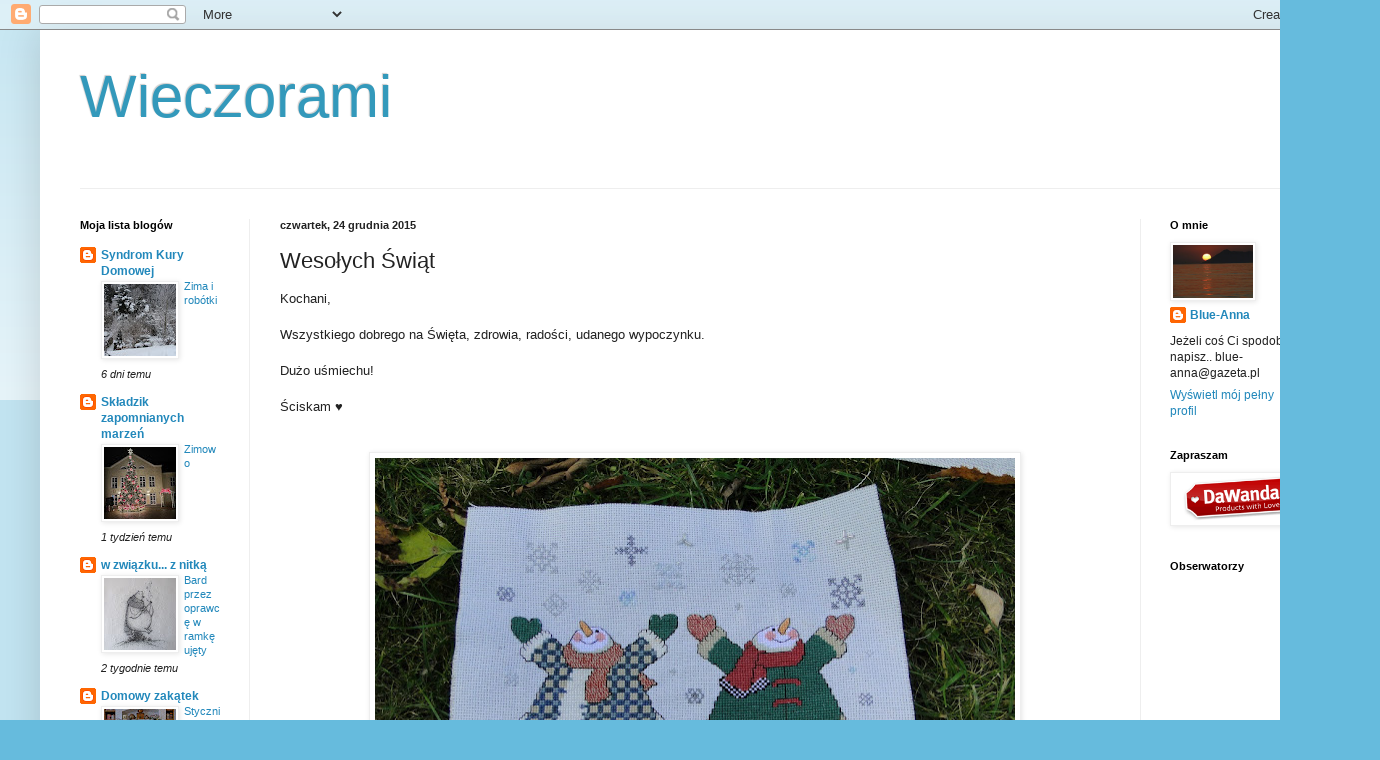

--- FILE ---
content_type: text/html; charset=UTF-8
request_url: https://blue-anna-wieczorami.blogspot.com/2015/12/wesoych-swiat.html
body_size: 95268
content:
<!DOCTYPE html>
<html class='v2' dir='ltr' lang='pl'>
<head>
<link href='https://www.blogger.com/static/v1/widgets/335934321-css_bundle_v2.css' rel='stylesheet' type='text/css'/>
<meta content='width=1100' name='viewport'/>
<meta content='text/html; charset=UTF-8' http-equiv='Content-Type'/>
<meta content='blogger' name='generator'/>
<link href='https://blue-anna-wieczorami.blogspot.com/favicon.ico' rel='icon' type='image/x-icon'/>
<link href='http://blue-anna-wieczorami.blogspot.com/2015/12/wesoych-swiat.html' rel='canonical'/>
<link rel="alternate" type="application/atom+xml" title="Wieczorami - Atom" href="https://blue-anna-wieczorami.blogspot.com/feeds/posts/default" />
<link rel="alternate" type="application/rss+xml" title="Wieczorami - RSS" href="https://blue-anna-wieczorami.blogspot.com/feeds/posts/default?alt=rss" />
<link rel="service.post" type="application/atom+xml" title="Wieczorami - Atom" href="https://www.blogger.com/feeds/8747253493642328729/posts/default" />

<link rel="alternate" type="application/atom+xml" title="Wieczorami - Atom" href="https://blue-anna-wieczorami.blogspot.com/feeds/7109180045283937957/comments/default" />
<!--Can't find substitution for tag [blog.ieCssRetrofitLinks]-->
<link href='https://blogger.googleusercontent.com/img/b/R29vZ2xl/AVvXsEhql1tzNNNMEKNmeTcyBb7qirpuXwkHmBeerqq3DN2KuXSAJkQj8hX50F4HWvLffY_nH9kv246F_CAEdyBMsTH6pvp7nH51BZsaGqELGwtpxFxQ2qY6cHzwHpRU0dqxgTTRoUwqFFQfec8/s640/ba%25C5%2582wanki.jpg' rel='image_src'/>
<meta content='http://blue-anna-wieczorami.blogspot.com/2015/12/wesoych-swiat.html' property='og:url'/>
<meta content='Wesołych Świąt' property='og:title'/>
<meta content='Kochani,   Wszystkiego dobrego na Święta, zdrowia, radości, udanego wypoczynku.   Dużo uśmiechu!   Ściskam ♥      ' property='og:description'/>
<meta content='https://blogger.googleusercontent.com/img/b/R29vZ2xl/AVvXsEhql1tzNNNMEKNmeTcyBb7qirpuXwkHmBeerqq3DN2KuXSAJkQj8hX50F4HWvLffY_nH9kv246F_CAEdyBMsTH6pvp7nH51BZsaGqELGwtpxFxQ2qY6cHzwHpRU0dqxgTTRoUwqFFQfec8/w1200-h630-p-k-no-nu/ba%25C5%2582wanki.jpg' property='og:image'/>
<title>Wieczorami: Wesołych Świąt</title>
<style id='page-skin-1' type='text/css'><!--
/*
-----------------------------------------------
Blogger Template Style
Name:     Simple
Designer: Blogger
URL:      www.blogger.com
----------------------------------------------- */
/* Content
----------------------------------------------- */
body {
font: normal normal 12px Arial, Tahoma, Helvetica, FreeSans, sans-serif;
color: #222222;
background: #66bbdd none repeat scroll top left;
padding: 0 40px 40px 40px;
}
html body .region-inner {
min-width: 0;
max-width: 100%;
width: auto;
}
h2 {
font-size: 22px;
}
a:link {
text-decoration:none;
color: #2288bb;
}
a:visited {
text-decoration:none;
color: #888888;
}
a:hover {
text-decoration:underline;
color: #33aaff;
}
.body-fauxcolumn-outer .fauxcolumn-inner {
background: transparent url(https://resources.blogblog.com/blogblog/data/1kt/simple/body_gradient_tile_light.png) repeat scroll top left;
_background-image: none;
}
.body-fauxcolumn-outer .cap-top {
position: absolute;
z-index: 1;
height: 400px;
width: 100%;
}
.body-fauxcolumn-outer .cap-top .cap-left {
width: 100%;
background: transparent url(https://resources.blogblog.com/blogblog/data/1kt/simple/gradients_light.png) repeat-x scroll top left;
_background-image: none;
}
.content-outer {
-moz-box-shadow: 0 0 40px rgba(0, 0, 0, .15);
-webkit-box-shadow: 0 0 5px rgba(0, 0, 0, .15);
-goog-ms-box-shadow: 0 0 10px #333333;
box-shadow: 0 0 40px rgba(0, 0, 0, .15);
margin-bottom: 1px;
}
.content-inner {
padding: 10px 10px;
}
.content-inner {
background-color: #ffffff;
}
/* Header
----------------------------------------------- */
.header-outer {
background: transparent none repeat-x scroll 0 -400px;
_background-image: none;
}
.Header h1 {
font: normal normal 60px Arial, Tahoma, Helvetica, FreeSans, sans-serif;
color: #3399bb;
text-shadow: -1px -1px 1px rgba(0, 0, 0, .2);
}
.Header h1 a {
color: #3399bb;
}
.Header .description {
font-size: 140%;
color: #777777;
}
.header-inner .Header .titlewrapper {
padding: 22px 30px;
}
.header-inner .Header .descriptionwrapper {
padding: 0 30px;
}
/* Tabs
----------------------------------------------- */
.tabs-inner .section:first-child {
border-top: 1px solid #eeeeee;
}
.tabs-inner .section:first-child ul {
margin-top: -1px;
border-top: 1px solid #eeeeee;
border-left: 0 solid #eeeeee;
border-right: 0 solid #eeeeee;
}
.tabs-inner .widget ul {
background: #f5f5f5 url(https://resources.blogblog.com/blogblog/data/1kt/simple/gradients_light.png) repeat-x scroll 0 -800px;
_background-image: none;
border-bottom: 1px solid #eeeeee;
margin-top: 0;
margin-left: -30px;
margin-right: -30px;
}
.tabs-inner .widget li a {
display: inline-block;
padding: .6em 1em;
font: normal normal 14px Arial, Tahoma, Helvetica, FreeSans, sans-serif;
color: #999999;
border-left: 1px solid #ffffff;
border-right: 1px solid #eeeeee;
}
.tabs-inner .widget li:first-child a {
border-left: none;
}
.tabs-inner .widget li.selected a, .tabs-inner .widget li a:hover {
color: #000000;
background-color: #eeeeee;
text-decoration: none;
}
/* Columns
----------------------------------------------- */
.main-outer {
border-top: 0 solid #eeeeee;
}
.fauxcolumn-left-outer .fauxcolumn-inner {
border-right: 1px solid #eeeeee;
}
.fauxcolumn-right-outer .fauxcolumn-inner {
border-left: 1px solid #eeeeee;
}
/* Headings
----------------------------------------------- */
div.widget > h2,
div.widget h2.title {
margin: 0 0 1em 0;
font: normal bold 11px Arial, Tahoma, Helvetica, FreeSans, sans-serif;
color: #000000;
}
/* Widgets
----------------------------------------------- */
.widget .zippy {
color: #999999;
text-shadow: 2px 2px 1px rgba(0, 0, 0, .1);
}
.widget .popular-posts ul {
list-style: none;
}
/* Posts
----------------------------------------------- */
h2.date-header {
font: normal bold 11px Arial, Tahoma, Helvetica, FreeSans, sans-serif;
}
.date-header span {
background-color: transparent;
color: #222222;
padding: inherit;
letter-spacing: inherit;
margin: inherit;
}
.main-inner {
padding-top: 30px;
padding-bottom: 30px;
}
.main-inner .column-center-inner {
padding: 0 15px;
}
.main-inner .column-center-inner .section {
margin: 0 15px;
}
.post {
margin: 0 0 25px 0;
}
h3.post-title, .comments h4 {
font: normal normal 22px Arial, Tahoma, Helvetica, FreeSans, sans-serif;
margin: .75em 0 0;
}
.post-body {
font-size: 110%;
line-height: 1.4;
position: relative;
}
.post-body img, .post-body .tr-caption-container, .Profile img, .Image img,
.BlogList .item-thumbnail img {
padding: 2px;
background: #ffffff;
border: 1px solid #eeeeee;
-moz-box-shadow: 1px 1px 5px rgba(0, 0, 0, .1);
-webkit-box-shadow: 1px 1px 5px rgba(0, 0, 0, .1);
box-shadow: 1px 1px 5px rgba(0, 0, 0, .1);
}
.post-body img, .post-body .tr-caption-container {
padding: 5px;
}
.post-body .tr-caption-container {
color: #222222;
}
.post-body .tr-caption-container img {
padding: 0;
background: transparent;
border: none;
-moz-box-shadow: 0 0 0 rgba(0, 0, 0, .1);
-webkit-box-shadow: 0 0 0 rgba(0, 0, 0, .1);
box-shadow: 0 0 0 rgba(0, 0, 0, .1);
}
.post-header {
margin: 0 0 1.5em;
line-height: 1.6;
font-size: 90%;
}
.post-footer {
margin: 20px -2px 0;
padding: 5px 10px;
color: #666666;
background-color: #f9f9f9;
border-bottom: 1px solid #eeeeee;
line-height: 1.6;
font-size: 90%;
}
#comments .comment-author {
padding-top: 1.5em;
border-top: 1px solid #eeeeee;
background-position: 0 1.5em;
}
#comments .comment-author:first-child {
padding-top: 0;
border-top: none;
}
.avatar-image-container {
margin: .2em 0 0;
}
#comments .avatar-image-container img {
border: 1px solid #eeeeee;
}
/* Comments
----------------------------------------------- */
.comments .comments-content .icon.blog-author {
background-repeat: no-repeat;
background-image: url([data-uri]);
}
.comments .comments-content .loadmore a {
border-top: 1px solid #999999;
border-bottom: 1px solid #999999;
}
.comments .comment-thread.inline-thread {
background-color: #f9f9f9;
}
.comments .continue {
border-top: 2px solid #999999;
}
/* Accents
---------------------------------------------- */
.section-columns td.columns-cell {
border-left: 1px solid #eeeeee;
}
.blog-pager {
background: transparent none no-repeat scroll top center;
}
.blog-pager-older-link, .home-link,
.blog-pager-newer-link {
background-color: #ffffff;
padding: 5px;
}
.footer-outer {
border-top: 0 dashed #bbbbbb;
}
/* Mobile
----------------------------------------------- */
body.mobile  {
background-size: auto;
}
.mobile .body-fauxcolumn-outer {
background: transparent none repeat scroll top left;
}
.mobile .body-fauxcolumn-outer .cap-top {
background-size: 100% auto;
}
.mobile .content-outer {
-webkit-box-shadow: 0 0 3px rgba(0, 0, 0, .15);
box-shadow: 0 0 3px rgba(0, 0, 0, .15);
}
.mobile .tabs-inner .widget ul {
margin-left: 0;
margin-right: 0;
}
.mobile .post {
margin: 0;
}
.mobile .main-inner .column-center-inner .section {
margin: 0;
}
.mobile .date-header span {
padding: 0.1em 10px;
margin: 0 -10px;
}
.mobile h3.post-title {
margin: 0;
}
.mobile .blog-pager {
background: transparent none no-repeat scroll top center;
}
.mobile .footer-outer {
border-top: none;
}
.mobile .main-inner, .mobile .footer-inner {
background-color: #ffffff;
}
.mobile-index-contents {
color: #222222;
}
.mobile-link-button {
background-color: #2288bb;
}
.mobile-link-button a:link, .mobile-link-button a:visited {
color: #ffffff;
}
.mobile .tabs-inner .section:first-child {
border-top: none;
}
.mobile .tabs-inner .PageList .widget-content {
background-color: #eeeeee;
color: #000000;
border-top: 1px solid #eeeeee;
border-bottom: 1px solid #eeeeee;
}
.mobile .tabs-inner .PageList .widget-content .pagelist-arrow {
border-left: 1px solid #eeeeee;
}

--></style>
<style id='template-skin-1' type='text/css'><!--
body {
min-width: 1300px;
}
.content-outer, .content-fauxcolumn-outer, .region-inner {
min-width: 1300px;
max-width: 1300px;
_width: 1300px;
}
.main-inner .columns {
padding-left: 200px;
padding-right: 190px;
}
.main-inner .fauxcolumn-center-outer {
left: 200px;
right: 190px;
/* IE6 does not respect left and right together */
_width: expression(this.parentNode.offsetWidth -
parseInt("200px") -
parseInt("190px") + 'px');
}
.main-inner .fauxcolumn-left-outer {
width: 200px;
}
.main-inner .fauxcolumn-right-outer {
width: 190px;
}
.main-inner .column-left-outer {
width: 200px;
right: 100%;
margin-left: -200px;
}
.main-inner .column-right-outer {
width: 190px;
margin-right: -190px;
}
#layout {
min-width: 0;
}
#layout .content-outer {
min-width: 0;
width: 800px;
}
#layout .region-inner {
min-width: 0;
width: auto;
}
body#layout div.add_widget {
padding: 8px;
}
body#layout div.add_widget a {
margin-left: 32px;
}
--></style>
<link href='https://www.blogger.com/dyn-css/authorization.css?targetBlogID=8747253493642328729&amp;zx=02605f9a-7666-470b-b0e7-c28f9766e2d6' media='none' onload='if(media!=&#39;all&#39;)media=&#39;all&#39;' rel='stylesheet'/><noscript><link href='https://www.blogger.com/dyn-css/authorization.css?targetBlogID=8747253493642328729&amp;zx=02605f9a-7666-470b-b0e7-c28f9766e2d6' rel='stylesheet'/></noscript>
<meta name='google-adsense-platform-account' content='ca-host-pub-1556223355139109'/>
<meta name='google-adsense-platform-domain' content='blogspot.com'/>

</head>
<body class='loading variant-pale'>
<div class='navbar section' id='navbar' name='Pasek nawigacyjny'><div class='widget Navbar' data-version='1' id='Navbar1'><script type="text/javascript">
    function setAttributeOnload(object, attribute, val) {
      if(window.addEventListener) {
        window.addEventListener('load',
          function(){ object[attribute] = val; }, false);
      } else {
        window.attachEvent('onload', function(){ object[attribute] = val; });
      }
    }
  </script>
<div id="navbar-iframe-container"></div>
<script type="text/javascript" src="https://apis.google.com/js/platform.js"></script>
<script type="text/javascript">
      gapi.load("gapi.iframes:gapi.iframes.style.bubble", function() {
        if (gapi.iframes && gapi.iframes.getContext) {
          gapi.iframes.getContext().openChild({
              url: 'https://www.blogger.com/navbar/8747253493642328729?po\x3d7109180045283937957\x26origin\x3dhttps://blue-anna-wieczorami.blogspot.com',
              where: document.getElementById("navbar-iframe-container"),
              id: "navbar-iframe"
          });
        }
      });
    </script><script type="text/javascript">
(function() {
var script = document.createElement('script');
script.type = 'text/javascript';
script.src = '//pagead2.googlesyndication.com/pagead/js/google_top_exp.js';
var head = document.getElementsByTagName('head')[0];
if (head) {
head.appendChild(script);
}})();
</script>
</div></div>
<div class='body-fauxcolumns'>
<div class='fauxcolumn-outer body-fauxcolumn-outer'>
<div class='cap-top'>
<div class='cap-left'></div>
<div class='cap-right'></div>
</div>
<div class='fauxborder-left'>
<div class='fauxborder-right'></div>
<div class='fauxcolumn-inner'>
</div>
</div>
<div class='cap-bottom'>
<div class='cap-left'></div>
<div class='cap-right'></div>
</div>
</div>
</div>
<div class='content'>
<div class='content-fauxcolumns'>
<div class='fauxcolumn-outer content-fauxcolumn-outer'>
<div class='cap-top'>
<div class='cap-left'></div>
<div class='cap-right'></div>
</div>
<div class='fauxborder-left'>
<div class='fauxborder-right'></div>
<div class='fauxcolumn-inner'>
</div>
</div>
<div class='cap-bottom'>
<div class='cap-left'></div>
<div class='cap-right'></div>
</div>
</div>
</div>
<div class='content-outer'>
<div class='content-cap-top cap-top'>
<div class='cap-left'></div>
<div class='cap-right'></div>
</div>
<div class='fauxborder-left content-fauxborder-left'>
<div class='fauxborder-right content-fauxborder-right'></div>
<div class='content-inner'>
<header>
<div class='header-outer'>
<div class='header-cap-top cap-top'>
<div class='cap-left'></div>
<div class='cap-right'></div>
</div>
<div class='fauxborder-left header-fauxborder-left'>
<div class='fauxborder-right header-fauxborder-right'></div>
<div class='region-inner header-inner'>
<div class='header section' id='header' name='Nagłówek'><div class='widget Header' data-version='1' id='Header1'>
<div id='header-inner'>
<div class='titlewrapper'>
<h1 class='title'>
<a href='https://blue-anna-wieczorami.blogspot.com/'>
Wieczorami
</a>
</h1>
</div>
<div class='descriptionwrapper'>
<p class='description'><span>
</span></p>
</div>
</div>
</div></div>
</div>
</div>
<div class='header-cap-bottom cap-bottom'>
<div class='cap-left'></div>
<div class='cap-right'></div>
</div>
</div>
</header>
<div class='tabs-outer'>
<div class='tabs-cap-top cap-top'>
<div class='cap-left'></div>
<div class='cap-right'></div>
</div>
<div class='fauxborder-left tabs-fauxborder-left'>
<div class='fauxborder-right tabs-fauxborder-right'></div>
<div class='region-inner tabs-inner'>
<div class='tabs no-items section' id='crosscol' name='Wszystkie kolumny'></div>
<div class='tabs no-items section' id='crosscol-overflow' name='Cross-Column 2'></div>
</div>
</div>
<div class='tabs-cap-bottom cap-bottom'>
<div class='cap-left'></div>
<div class='cap-right'></div>
</div>
</div>
<div class='main-outer'>
<div class='main-cap-top cap-top'>
<div class='cap-left'></div>
<div class='cap-right'></div>
</div>
<div class='fauxborder-left main-fauxborder-left'>
<div class='fauxborder-right main-fauxborder-right'></div>
<div class='region-inner main-inner'>
<div class='columns fauxcolumns'>
<div class='fauxcolumn-outer fauxcolumn-center-outer'>
<div class='cap-top'>
<div class='cap-left'></div>
<div class='cap-right'></div>
</div>
<div class='fauxborder-left'>
<div class='fauxborder-right'></div>
<div class='fauxcolumn-inner'>
</div>
</div>
<div class='cap-bottom'>
<div class='cap-left'></div>
<div class='cap-right'></div>
</div>
</div>
<div class='fauxcolumn-outer fauxcolumn-left-outer'>
<div class='cap-top'>
<div class='cap-left'></div>
<div class='cap-right'></div>
</div>
<div class='fauxborder-left'>
<div class='fauxborder-right'></div>
<div class='fauxcolumn-inner'>
</div>
</div>
<div class='cap-bottom'>
<div class='cap-left'></div>
<div class='cap-right'></div>
</div>
</div>
<div class='fauxcolumn-outer fauxcolumn-right-outer'>
<div class='cap-top'>
<div class='cap-left'></div>
<div class='cap-right'></div>
</div>
<div class='fauxborder-left'>
<div class='fauxborder-right'></div>
<div class='fauxcolumn-inner'>
</div>
</div>
<div class='cap-bottom'>
<div class='cap-left'></div>
<div class='cap-right'></div>
</div>
</div>
<!-- corrects IE6 width calculation -->
<div class='columns-inner'>
<div class='column-center-outer'>
<div class='column-center-inner'>
<div class='main section' id='main' name='Główny'><div class='widget Blog' data-version='1' id='Blog1'>
<div class='blog-posts hfeed'>

          <div class="date-outer">
        
<h2 class='date-header'><span>czwartek, 24 grudnia 2015</span></h2>

          <div class="date-posts">
        
<div class='post-outer'>
<div class='post hentry uncustomized-post-template' itemprop='blogPost' itemscope='itemscope' itemtype='http://schema.org/BlogPosting'>
<meta content='https://blogger.googleusercontent.com/img/b/R29vZ2xl/AVvXsEhql1tzNNNMEKNmeTcyBb7qirpuXwkHmBeerqq3DN2KuXSAJkQj8hX50F4HWvLffY_nH9kv246F_CAEdyBMsTH6pvp7nH51BZsaGqELGwtpxFxQ2qY6cHzwHpRU0dqxgTTRoUwqFFQfec8/s640/ba%25C5%2582wanki.jpg' itemprop='image_url'/>
<meta content='8747253493642328729' itemprop='blogId'/>
<meta content='7109180045283937957' itemprop='postId'/>
<a name='7109180045283937957'></a>
<h3 class='post-title entry-title' itemprop='name'>
Wesołych Świąt
</h3>
<div class='post-header'>
<div class='post-header-line-1'></div>
</div>
<div class='post-body entry-content' id='post-body-7109180045283937957' itemprop='description articleBody'>
Kochani,<br />
<br />
Wszystkiego dobrego na Święta, zdrowia, radości, udanego wypoczynku.<br />
<br />
Dużo uśmiechu!<br />
<br />
Ściskam &#9829;<br />
<br />
<br />
<div class="separator" style="clear: both; text-align: center;">
<a href="https://blogger.googleusercontent.com/img/b/R29vZ2xl/AVvXsEhql1tzNNNMEKNmeTcyBb7qirpuXwkHmBeerqq3DN2KuXSAJkQj8hX50F4HWvLffY_nH9kv246F_CAEdyBMsTH6pvp7nH51BZsaGqELGwtpxFxQ2qY6cHzwHpRU0dqxgTTRoUwqFFQfec8/s1600/ba%25C5%2582wanki.jpg" imageanchor="1" style="margin-left: 1em; margin-right: 1em;"><img border="0" height="426" src="https://blogger.googleusercontent.com/img/b/R29vZ2xl/AVvXsEhql1tzNNNMEKNmeTcyBb7qirpuXwkHmBeerqq3DN2KuXSAJkQj8hX50F4HWvLffY_nH9kv246F_CAEdyBMsTH6pvp7nH51BZsaGqELGwtpxFxQ2qY6cHzwHpRU0dqxgTTRoUwqFFQfec8/s640/ba%25C5%2582wanki.jpg" width="640" /></a></div>
<div style='clear: both;'></div>
</div>
<div class='post-footer'>
<div class='post-footer-line post-footer-line-1'>
<span class='post-author vcard'>
Autor:
<span class='fn' itemprop='author' itemscope='itemscope' itemtype='http://schema.org/Person'>
<meta content='https://www.blogger.com/profile/15561710212643473107' itemprop='url'/>
<a class='g-profile' href='https://www.blogger.com/profile/15561710212643473107' rel='author' title='author profile'>
<span itemprop='name'>Blue-Anna</span>
</a>
</span>
</span>
<span class='post-timestamp'>
o
<meta content='http://blue-anna-wieczorami.blogspot.com/2015/12/wesoych-swiat.html' itemprop='url'/>
<a class='timestamp-link' href='https://blue-anna-wieczorami.blogspot.com/2015/12/wesoych-swiat.html' rel='bookmark' title='permanent link'><abbr class='published' itemprop='datePublished' title='2015-12-24T14:52:00+01:00'>12/24/2015 02:52:00 PM</abbr></a>
</span>
<span class='post-comment-link'>
</span>
<span class='post-icons'>
<span class='item-control blog-admin pid-1019357506'>
<a href='https://www.blogger.com/post-edit.g?blogID=8747253493642328729&postID=7109180045283937957&from=pencil' title='Edytuj post'>
<img alt='' class='icon-action' height='18' src='https://resources.blogblog.com/img/icon18_edit_allbkg.gif' width='18'/>
</a>
</span>
</span>
<div class='post-share-buttons goog-inline-block'>
<a class='goog-inline-block share-button sb-email' href='https://www.blogger.com/share-post.g?blogID=8747253493642328729&postID=7109180045283937957&target=email' target='_blank' title='Wyślij pocztą e-mail'><span class='share-button-link-text'>Wyślij pocztą e-mail</span></a><a class='goog-inline-block share-button sb-blog' href='https://www.blogger.com/share-post.g?blogID=8747253493642328729&postID=7109180045283937957&target=blog' onclick='window.open(this.href, "_blank", "height=270,width=475"); return false;' target='_blank' title='Wrzuć na bloga'><span class='share-button-link-text'>Wrzuć na bloga</span></a><a class='goog-inline-block share-button sb-twitter' href='https://www.blogger.com/share-post.g?blogID=8747253493642328729&postID=7109180045283937957&target=twitter' target='_blank' title='Udostępnij w X'><span class='share-button-link-text'>Udostępnij w X</span></a><a class='goog-inline-block share-button sb-facebook' href='https://www.blogger.com/share-post.g?blogID=8747253493642328729&postID=7109180045283937957&target=facebook' onclick='window.open(this.href, "_blank", "height=430,width=640"); return false;' target='_blank' title='Udostępnij w usłudze Facebook'><span class='share-button-link-text'>Udostępnij w usłudze Facebook</span></a><a class='goog-inline-block share-button sb-pinterest' href='https://www.blogger.com/share-post.g?blogID=8747253493642328729&postID=7109180045283937957&target=pinterest' target='_blank' title='Udostępnij w serwisie Pinterest'><span class='share-button-link-text'>Udostępnij w serwisie Pinterest</span></a>
</div>
</div>
<div class='post-footer-line post-footer-line-2'>
<span class='post-labels'>
</span>
</div>
<div class='post-footer-line post-footer-line-3'>
<span class='post-location'>
</span>
</div>
</div>
</div>
<div class='comments' id='comments'>
<a name='comments'></a>
<h4>102 komentarze:</h4>
<div class='comments-content'>
<script async='async' src='' type='text/javascript'></script>
<script type='text/javascript'>
    (function() {
      var items = null;
      var msgs = null;
      var config = {};

// <![CDATA[
      var cursor = null;
      if (items && items.length > 0) {
        cursor = parseInt(items[items.length - 1].timestamp) + 1;
      }

      var bodyFromEntry = function(entry) {
        var text = (entry &&
                    ((entry.content && entry.content.$t) ||
                     (entry.summary && entry.summary.$t))) ||
            '';
        if (entry && entry.gd$extendedProperty) {
          for (var k in entry.gd$extendedProperty) {
            if (entry.gd$extendedProperty[k].name == 'blogger.contentRemoved') {
              return '<span class="deleted-comment">' + text + '</span>';
            }
          }
        }
        return text;
      }

      var parse = function(data) {
        cursor = null;
        var comments = [];
        if (data && data.feed && data.feed.entry) {
          for (var i = 0, entry; entry = data.feed.entry[i]; i++) {
            var comment = {};
            // comment ID, parsed out of the original id format
            var id = /blog-(\d+).post-(\d+)/.exec(entry.id.$t);
            comment.id = id ? id[2] : null;
            comment.body = bodyFromEntry(entry);
            comment.timestamp = Date.parse(entry.published.$t) + '';
            if (entry.author && entry.author.constructor === Array) {
              var auth = entry.author[0];
              if (auth) {
                comment.author = {
                  name: (auth.name ? auth.name.$t : undefined),
                  profileUrl: (auth.uri ? auth.uri.$t : undefined),
                  avatarUrl: (auth.gd$image ? auth.gd$image.src : undefined)
                };
              }
            }
            if (entry.link) {
              if (entry.link[2]) {
                comment.link = comment.permalink = entry.link[2].href;
              }
              if (entry.link[3]) {
                var pid = /.*comments\/default\/(\d+)\?.*/.exec(entry.link[3].href);
                if (pid && pid[1]) {
                  comment.parentId = pid[1];
                }
              }
            }
            comment.deleteclass = 'item-control blog-admin';
            if (entry.gd$extendedProperty) {
              for (var k in entry.gd$extendedProperty) {
                if (entry.gd$extendedProperty[k].name == 'blogger.itemClass') {
                  comment.deleteclass += ' ' + entry.gd$extendedProperty[k].value;
                } else if (entry.gd$extendedProperty[k].name == 'blogger.displayTime') {
                  comment.displayTime = entry.gd$extendedProperty[k].value;
                }
              }
            }
            comments.push(comment);
          }
        }
        return comments;
      };

      var paginator = function(callback) {
        if (hasMore()) {
          var url = config.feed + '?alt=json&v=2&orderby=published&reverse=false&max-results=50';
          if (cursor) {
            url += '&published-min=' + new Date(cursor).toISOString();
          }
          window.bloggercomments = function(data) {
            var parsed = parse(data);
            cursor = parsed.length < 50 ? null
                : parseInt(parsed[parsed.length - 1].timestamp) + 1
            callback(parsed);
            window.bloggercomments = null;
          }
          url += '&callback=bloggercomments';
          var script = document.createElement('script');
          script.type = 'text/javascript';
          script.src = url;
          document.getElementsByTagName('head')[0].appendChild(script);
        }
      };
      var hasMore = function() {
        return !!cursor;
      };
      var getMeta = function(key, comment) {
        if ('iswriter' == key) {
          var matches = !!comment.author
              && comment.author.name == config.authorName
              && comment.author.profileUrl == config.authorUrl;
          return matches ? 'true' : '';
        } else if ('deletelink' == key) {
          return config.baseUri + '/comment/delete/'
               + config.blogId + '/' + comment.id;
        } else if ('deleteclass' == key) {
          return comment.deleteclass;
        }
        return '';
      };

      var replybox = null;
      var replyUrlParts = null;
      var replyParent = undefined;

      var onReply = function(commentId, domId) {
        if (replybox == null) {
          // lazily cache replybox, and adjust to suit this style:
          replybox = document.getElementById('comment-editor');
          if (replybox != null) {
            replybox.height = '250px';
            replybox.style.display = 'block';
            replyUrlParts = replybox.src.split('#');
          }
        }
        if (replybox && (commentId !== replyParent)) {
          replybox.src = '';
          document.getElementById(domId).insertBefore(replybox, null);
          replybox.src = replyUrlParts[0]
              + (commentId ? '&parentID=' + commentId : '')
              + '#' + replyUrlParts[1];
          replyParent = commentId;
        }
      };

      var hash = (window.location.hash || '#').substring(1);
      var startThread, targetComment;
      if (/^comment-form_/.test(hash)) {
        startThread = hash.substring('comment-form_'.length);
      } else if (/^c[0-9]+$/.test(hash)) {
        targetComment = hash.substring(1);
      }

      // Configure commenting API:
      var configJso = {
        'maxDepth': config.maxThreadDepth
      };
      var provider = {
        'id': config.postId,
        'data': items,
        'loadNext': paginator,
        'hasMore': hasMore,
        'getMeta': getMeta,
        'onReply': onReply,
        'rendered': true,
        'initComment': targetComment,
        'initReplyThread': startThread,
        'config': configJso,
        'messages': msgs
      };

      var render = function() {
        if (window.goog && window.goog.comments) {
          var holder = document.getElementById('comment-holder');
          window.goog.comments.render(holder, provider);
        }
      };

      // render now, or queue to render when library loads:
      if (window.goog && window.goog.comments) {
        render();
      } else {
        window.goog = window.goog || {};
        window.goog.comments = window.goog.comments || {};
        window.goog.comments.loadQueue = window.goog.comments.loadQueue || [];
        window.goog.comments.loadQueue.push(render);
      }
    })();
// ]]>
  </script>
<div id='comment-holder'>
<div class="comment-thread toplevel-thread"><ol id="top-ra"><li class="comment" id="c1439237363224401057"><div class="avatar-image-container"><img src="//www.blogger.com/img/blogger_logo_round_35.png" alt=""/></div><div class="comment-block"><div class="comment-header"><cite class="user"><a href="https://www.blogger.com/profile/17156069611879683618" rel="nofollow">Jadwiga Król</a></cite><span class="icon user "></span><span class="datetime secondary-text"><a rel="nofollow" href="https://blue-anna-wieczorami.blogspot.com/2015/12/wesoych-swiat.html?showComment=1450977834675#c1439237363224401057">24 grudnia 2015 18:23</a></span></div><p class="comment-content">Zdrowych,rodzinnych,wesołych i spokojnych świąt:)</p><span class="comment-actions secondary-text"><a class="comment-reply" target="_self" data-comment-id="1439237363224401057">Odpowiedz</a><span class="item-control blog-admin blog-admin pid-1583572871"><a target="_self" href="https://www.blogger.com/comment/delete/8747253493642328729/1439237363224401057">Usuń</a></span></span></div><div class="comment-replies"><div id="c1439237363224401057-rt" class="comment-thread inline-thread hidden"><span class="thread-toggle thread-expanded"><span class="thread-arrow"></span><span class="thread-count"><a target="_self">Odpowiedzi</a></span></span><ol id="c1439237363224401057-ra" class="thread-chrome thread-expanded"><div></div><div id="c1439237363224401057-continue" class="continue"><a class="comment-reply" target="_self" data-comment-id="1439237363224401057">Odpowiedz</a></div></ol></div></div><div class="comment-replybox-single" id="c1439237363224401057-ce"></div></li><li class="comment" id="c7051494126688266671"><div class="avatar-image-container"><img src="//blogger.googleusercontent.com/img/b/R29vZ2xl/AVvXsEgUnsX6NQtXPEvu2qY8mHbQ9r8O90Jtd_x5BFzcco4-zIx_-9RY3oSxBXyEBP_NF040irJZ9NUmhGFpGNnFE7LmgAhbJkmFjC6lTbYd8e8tCqlpULOWQstQLSpJMzVY8w/s45-c/w109a.jpg" alt=""/></div><div class="comment-block"><div class="comment-header"><cite class="user"><a href="https://www.blogger.com/profile/09600315079065444664" rel="nofollow">Anna</a></cite><span class="icon user "></span><span class="datetime secondary-text"><a rel="nofollow" href="https://blue-anna-wieczorami.blogspot.com/2015/12/wesoych-swiat.html?showComment=1450979518361#c7051494126688266671">24 grudnia 2015 18:51</a></span></div><p class="comment-content">Szczęścia, miłości, zdrowia<br>oby każdy dzień Nowego Roku<br>był wypełniony pasją i radością</p><span class="comment-actions secondary-text"><a class="comment-reply" target="_self" data-comment-id="7051494126688266671">Odpowiedz</a><span class="item-control blog-admin blog-admin pid-1682350212"><a target="_self" href="https://www.blogger.com/comment/delete/8747253493642328729/7051494126688266671">Usuń</a></span></span></div><div class="comment-replies"><div id="c7051494126688266671-rt" class="comment-thread inline-thread hidden"><span class="thread-toggle thread-expanded"><span class="thread-arrow"></span><span class="thread-count"><a target="_self">Odpowiedzi</a></span></span><ol id="c7051494126688266671-ra" class="thread-chrome thread-expanded"><div></div><div id="c7051494126688266671-continue" class="continue"><a class="comment-reply" target="_self" data-comment-id="7051494126688266671">Odpowiedz</a></div></ol></div></div><div class="comment-replybox-single" id="c7051494126688266671-ce"></div></li><li class="comment" id="c2651911029646359313"><div class="avatar-image-container"><img src="//blogger.googleusercontent.com/img/b/R29vZ2xl/AVvXsEirOrYrVXOE8Srz3BBu45-5VAr76VcxasT5lm6H05z-S5jhF06ewGqyY1X8ptBRNPu2M2pGSavApKHWEuc3KmgVECtRDPbIUuQXJSkReDNf9EmV1gdHLHWv5C-iGlM-mQ/s45-c/renia.JPG" alt=""/></div><div class="comment-block"><div class="comment-header"><cite class="user"><a href="https://www.blogger.com/profile/13460508831891241868" rel="nofollow">renataa25</a></cite><span class="icon user "></span><span class="datetime secondary-text"><a rel="nofollow" href="https://blue-anna-wieczorami.blogspot.com/2015/12/wesoych-swiat.html?showComment=1450980292955#c2651911029646359313">24 grudnia 2015 19:04</a></span></div><p class="comment-content">Wesołych Świąt, wszystkiego dobrego i dużo zdrówka na nadchodzący rok:)</p><span class="comment-actions secondary-text"><a class="comment-reply" target="_self" data-comment-id="2651911029646359313">Odpowiedz</a><span class="item-control blog-admin blog-admin pid-1377751647"><a target="_self" href="https://www.blogger.com/comment/delete/8747253493642328729/2651911029646359313">Usuń</a></span></span></div><div class="comment-replies"><div id="c2651911029646359313-rt" class="comment-thread inline-thread hidden"><span class="thread-toggle thread-expanded"><span class="thread-arrow"></span><span class="thread-count"><a target="_self">Odpowiedzi</a></span></span><ol id="c2651911029646359313-ra" class="thread-chrome thread-expanded"><div></div><div id="c2651911029646359313-continue" class="continue"><a class="comment-reply" target="_self" data-comment-id="2651911029646359313">Odpowiedz</a></div></ol></div></div><div class="comment-replybox-single" id="c2651911029646359313-ce"></div></li><li class="comment" id="c4455451058441130745"><div class="avatar-image-container"><img src="//blogger.googleusercontent.com/img/b/R29vZ2xl/AVvXsEgn9USXHfyFIjxRKMgg91foy62EFMKwS5nXjKzHIiBvQHxNbboezn0MJy8bDjRJNKEREAmOnimqzrbhJKpI7fmGJOIpkGcxX-A6cUaj3XNuQQ3ta_SqvN2yGNTLAgcZ258/s45-c/53_avatar_middle.jpg" alt=""/></div><div class="comment-block"><div class="comment-header"><cite class="user"><a href="https://www.blogger.com/profile/05411567766079918851" rel="nofollow">xgalaktyka</a></cite><span class="icon user "></span><span class="datetime secondary-text"><a rel="nofollow" href="https://blue-anna-wieczorami.blogspot.com/2015/12/wesoych-swiat.html?showComment=1450981877091#c4455451058441130745">24 grudnia 2015 19:31</a></span></div><p class="comment-content">Dziękuję bardzo :)<br>Wesołych, radosnych świąt, dużo miłości i pogody ducha:)<br>Pozdrawiam:)</p><span class="comment-actions secondary-text"><a class="comment-reply" target="_self" data-comment-id="4455451058441130745">Odpowiedz</a><span class="item-control blog-admin blog-admin pid-1297329276"><a target="_self" href="https://www.blogger.com/comment/delete/8747253493642328729/4455451058441130745">Usuń</a></span></span></div><div class="comment-replies"><div id="c4455451058441130745-rt" class="comment-thread inline-thread hidden"><span class="thread-toggle thread-expanded"><span class="thread-arrow"></span><span class="thread-count"><a target="_self">Odpowiedzi</a></span></span><ol id="c4455451058441130745-ra" class="thread-chrome thread-expanded"><div></div><div id="c4455451058441130745-continue" class="continue"><a class="comment-reply" target="_self" data-comment-id="4455451058441130745">Odpowiedz</a></div></ol></div></div><div class="comment-replybox-single" id="c4455451058441130745-ce"></div></li><li class="comment" id="c8961718404822001621"><div class="avatar-image-container"><img src="//blogger.googleusercontent.com/img/b/R29vZ2xl/AVvXsEgwHx0udaCocimhWOxeVkAyzA24_A2SFSdt3XZbwK--LDpauFXgwqyRAPr9Fie6iHJaeIlhqLaJpSetYpjiZhgmdCt9bl5OBVqplS39E4i8noG_l6VjhXMc_p0PkxuPjIU/s45-c/IMG_0091.JPG" alt=""/></div><div class="comment-block"><div class="comment-header"><cite class="user"><a href="https://www.blogger.com/profile/02550892032669273015" rel="nofollow">BiBi</a></cite><span class="icon user "></span><span class="datetime secondary-text"><a rel="nofollow" href="https://blue-anna-wieczorami.blogspot.com/2015/12/wesoych-swiat.html?showComment=1450986365558#c8961718404822001621">24 grudnia 2015 20:46</a></span></div><p class="comment-content">Radosnych i rodzinnych Świąt oraz pomyślnego Nowego Roku! :)</p><span class="comment-actions secondary-text"><a class="comment-reply" target="_self" data-comment-id="8961718404822001621">Odpowiedz</a><span class="item-control blog-admin blog-admin pid-838742048"><a target="_self" href="https://www.blogger.com/comment/delete/8747253493642328729/8961718404822001621">Usuń</a></span></span></div><div class="comment-replies"><div id="c8961718404822001621-rt" class="comment-thread inline-thread hidden"><span class="thread-toggle thread-expanded"><span class="thread-arrow"></span><span class="thread-count"><a target="_self">Odpowiedzi</a></span></span><ol id="c8961718404822001621-ra" class="thread-chrome thread-expanded"><div></div><div id="c8961718404822001621-continue" class="continue"><a class="comment-reply" target="_self" data-comment-id="8961718404822001621">Odpowiedz</a></div></ol></div></div><div class="comment-replybox-single" id="c8961718404822001621-ce"></div></li><li class="comment" id="c2699734689950985509"><div class="avatar-image-container"><img src="//4.bp.blogspot.com/-lF-ojpmCquo/Za2QLmmuA7I/AAAAAAAAmwU/jzDljXKIlLEpS0906GWe1h79QWSqLWQ-wCK4BGAYYCw/s35/DSC01489.JPG" alt=""/></div><div class="comment-block"><div class="comment-header"><cite class="user"><a href="https://www.blogger.com/profile/16604075556252396682" rel="nofollow">barbarahaft</a></cite><span class="icon user "></span><span class="datetime secondary-text"><a rel="nofollow" href="https://blue-anna-wieczorami.blogspot.com/2015/12/wesoych-swiat.html?showComment=1450987642340#c2699734689950985509">24 grudnia 2015 21:07</a></span></div><p class="comment-content">Zdrowych, spokojnych Świąt Bożego Narodzenia</p><span class="comment-actions secondary-text"><a class="comment-reply" target="_self" data-comment-id="2699734689950985509">Odpowiedz</a><span class="item-control blog-admin blog-admin pid-1872012696"><a target="_self" href="https://www.blogger.com/comment/delete/8747253493642328729/2699734689950985509">Usuń</a></span></span></div><div class="comment-replies"><div id="c2699734689950985509-rt" class="comment-thread inline-thread hidden"><span class="thread-toggle thread-expanded"><span class="thread-arrow"></span><span class="thread-count"><a target="_self">Odpowiedzi</a></span></span><ol id="c2699734689950985509-ra" class="thread-chrome thread-expanded"><div></div><div id="c2699734689950985509-continue" class="continue"><a class="comment-reply" target="_self" data-comment-id="2699734689950985509">Odpowiedz</a></div></ol></div></div><div class="comment-replybox-single" id="c2699734689950985509-ce"></div></li><li class="comment" id="c4220447661005460407"><div class="avatar-image-container"><img src="//blogger.googleusercontent.com/img/b/R29vZ2xl/AVvXsEiag5uzKxBsfzKpCa9tFKQD90nllb_kFAK5rjqOyyWnQF1aMB_j2NAFS_VgeXqeWD8xnt6VDUtBhM4PFuY9iipSceTLTHyCE_0EnZXQUof6n41Ux11hoXPTEf0Fdvg0gXQ/s45-c/IMG_1924.JPG" alt=""/></div><div class="comment-block"><div class="comment-header"><cite class="user"><a href="https://www.blogger.com/profile/09672529399405907655" rel="nofollow">Dusia</a></cite><span class="icon user "></span><span class="datetime secondary-text"><a rel="nofollow" href="https://blue-anna-wieczorami.blogspot.com/2015/12/wesoych-swiat.html?showComment=1450994865217#c4220447661005460407">24 grudnia 2015 23:07</a></span></div><p class="comment-content">Aniu radosnego świętowania, magii i miłości życzę  Dusia </p><span class="comment-actions secondary-text"><a class="comment-reply" target="_self" data-comment-id="4220447661005460407">Odpowiedz</a><span class="item-control blog-admin blog-admin pid-99825525"><a target="_self" href="https://www.blogger.com/comment/delete/8747253493642328729/4220447661005460407">Usuń</a></span></span></div><div class="comment-replies"><div id="c4220447661005460407-rt" class="comment-thread inline-thread hidden"><span class="thread-toggle thread-expanded"><span class="thread-arrow"></span><span class="thread-count"><a target="_self">Odpowiedzi</a></span></span><ol id="c4220447661005460407-ra" class="thread-chrome thread-expanded"><div></div><div id="c4220447661005460407-continue" class="continue"><a class="comment-reply" target="_self" data-comment-id="4220447661005460407">Odpowiedz</a></div></ol></div></div><div class="comment-replybox-single" id="c4220447661005460407-ce"></div></li><li class="comment" id="c3966576900602879963"><div class="avatar-image-container"><img src="//blogger.googleusercontent.com/img/b/R29vZ2xl/AVvXsEjAqEamNt5_R_S4uA5oNVPqdlp6VmwHyHZpoOUZdzORB9IqApM3EHeSnKJ-DLsZU2BTjcKt0Q7mNxtMrhQ42bpZ_Optf04F8pvGb04RrQ9yxR06iBBYSHwB-D_sPnA6Bg/s45-c/mms_img474693227.jpg" alt=""/></div><div class="comment-block"><div class="comment-header"><cite class="user"><a href="https://www.blogger.com/profile/16425746229139270707" rel="nofollow">Juta</a></cite><span class="icon user "></span><span class="datetime secondary-text"><a rel="nofollow" href="https://blue-anna-wieczorami.blogspot.com/2015/12/wesoych-swiat.html?showComment=1451034623718#c3966576900602879963">25 grudnia 2015 10:10</a></span></div><p class="comment-content">Dziękując za tak  piękne życzenia przesyłam również je Tobie. <br>Niech otacza Ciebie i Twoją rodzinę magia Bożego Narodzenia niosąc nadzieję, wiarę i miłość.<br>WESOŁYCH ŚWIĄT !</p><span class="comment-actions secondary-text"><a class="comment-reply" target="_self" data-comment-id="3966576900602879963">Odpowiedz</a><span class="item-control blog-admin blog-admin pid-1789886948"><a target="_self" href="https://www.blogger.com/comment/delete/8747253493642328729/3966576900602879963">Usuń</a></span></span></div><div class="comment-replies"><div id="c3966576900602879963-rt" class="comment-thread inline-thread hidden"><span class="thread-toggle thread-expanded"><span class="thread-arrow"></span><span class="thread-count"><a target="_self">Odpowiedzi</a></span></span><ol id="c3966576900602879963-ra" class="thread-chrome thread-expanded"><div></div><div id="c3966576900602879963-continue" class="continue"><a class="comment-reply" target="_self" data-comment-id="3966576900602879963">Odpowiedz</a></div></ol></div></div><div class="comment-replybox-single" id="c3966576900602879963-ce"></div></li><li class="comment" id="c5283098402949918942"><div class="avatar-image-container"><img src="//blogger.googleusercontent.com/img/b/R29vZ2xl/AVvXsEgBPvRveJiW57Jop43BbV0hb7cQpyFitODAzWHdRzqZT9iQQ9BRB1WRhk2ZLldep4EuShkg-SQ_cab10FB7kXG-JlD6wrAkYGJOBfOgWqwDrP-DUyeEwyIpZSCrCSA9FQ/s45-c/018acddb0dc907f5gen.jpg" alt=""/></div><div class="comment-block"><div class="comment-header"><cite class="user"><a href="https://www.blogger.com/profile/11132737451967463389" rel="nofollow">Magiczny Świat Krzyżyków</a></cite><span class="icon user "></span><span class="datetime secondary-text"><a rel="nofollow" href="https://blue-anna-wieczorami.blogspot.com/2015/12/wesoych-swiat.html?showComment=1451060192798#c5283098402949918942">25 grudnia 2015 17:16</a></span></div><p class="comment-content">Z okazji Świąt Bożego Narodzenia<br>życzę nadziei, własnego skrawka nieba,<br>zadumy nad płomieniem świecy,<br>filiżanki dobrej, pachnącej kawy,<br>piękna poezji, muzyki,<br>pogodnych świąt zimowych,<br>odpoczynku, zwolnienia oddechu,<br>nabrania dystansu do tego, co wokół,<br>chwil roziskrzonych kolędą,<br>śmiechem i wspomnieniami.<br>Wesołych Świąt!</p><span class="comment-actions secondary-text"><a class="comment-reply" target="_self" data-comment-id="5283098402949918942">Odpowiedz</a><span class="item-control blog-admin blog-admin pid-249377998"><a target="_self" href="https://www.blogger.com/comment/delete/8747253493642328729/5283098402949918942">Usuń</a></span></span></div><div class="comment-replies"><div id="c5283098402949918942-rt" class="comment-thread inline-thread hidden"><span class="thread-toggle thread-expanded"><span class="thread-arrow"></span><span class="thread-count"><a target="_self">Odpowiedzi</a></span></span><ol id="c5283098402949918942-ra" class="thread-chrome thread-expanded"><div></div><div id="c5283098402949918942-continue" class="continue"><a class="comment-reply" target="_self" data-comment-id="5283098402949918942">Odpowiedz</a></div></ol></div></div><div class="comment-replybox-single" id="c5283098402949918942-ce"></div></li><li class="comment" id="c2488641738890765706"><div class="avatar-image-container"><img src="//blogger.googleusercontent.com/img/b/R29vZ2xl/AVvXsEj22Foa2PqmOqB2FIoMQp5bEkcak3VmC2LeD8LS339K6v0sVqHOKlEtUFIZHPXtsVzRnsMvqV3LBQSPtrlUQBEswCD_WCF87aJEq6sPH46lwV6rB0D1NrcXCNUZNdidXQ/s45-c/Eric.JPG" alt=""/></div><div class="comment-block"><div class="comment-header"><cite class="user"><a href="https://www.blogger.com/profile/14722578337494370772" rel="nofollow">Chenia</a></cite><span class="icon user "></span><span class="datetime secondary-text"><a rel="nofollow" href="https://blue-anna-wieczorami.blogspot.com/2015/12/wesoych-swiat.html?showComment=1451071577545#c2488641738890765706">25 grudnia 2015 20:26</a></span></div><p class="comment-content">Wesołych, rodzinnych Świąt!<br>Piękne bałwanki :)</p><span class="comment-actions secondary-text"><a class="comment-reply" target="_self" data-comment-id="2488641738890765706">Odpowiedz</a><span class="item-control blog-admin blog-admin pid-1460277434"><a target="_self" href="https://www.blogger.com/comment/delete/8747253493642328729/2488641738890765706">Usuń</a></span></span></div><div class="comment-replies"><div id="c2488641738890765706-rt" class="comment-thread inline-thread hidden"><span class="thread-toggle thread-expanded"><span class="thread-arrow"></span><span class="thread-count"><a target="_self">Odpowiedzi</a></span></span><ol id="c2488641738890765706-ra" class="thread-chrome thread-expanded"><div></div><div id="c2488641738890765706-continue" class="continue"><a class="comment-reply" target="_self" data-comment-id="2488641738890765706">Odpowiedz</a></div></ol></div></div><div class="comment-replybox-single" id="c2488641738890765706-ce"></div></li><li class="comment" id="c8615730369011310111"><div class="avatar-image-container"><img src="//blogger.googleusercontent.com/img/b/R29vZ2xl/AVvXsEip49xGVjYcKQ8PnQ5yPWXc2Ccdz4iBe2dqiEPYF68h8hJZf47SeYJQPCP6TUH4MEGFKkOJH_51PYobt_gB5btC-fFbz7Yv4TXUdaj0Fw7jBkGkrDiC0Nf-yHUUQgaQdA/s45-c/18_29.jpg" alt=""/></div><div class="comment-block"><div class="comment-header"><cite class="user"><a href="https://www.blogger.com/profile/08169538687315245667" rel="nofollow">HaftyTiny</a></cite><span class="icon user "></span><span class="datetime secondary-text"><a rel="nofollow" href="https://blue-anna-wieczorami.blogspot.com/2015/12/wesoych-swiat.html?showComment=1451078235790#c8615730369011310111">25 grudnia 2015 22:17</a></span></div><p class="comment-content">Cudne bałwanki:)<br>Życzę cudownych i radosnych Świąt Bożego Narodzenia.<br>Dużo ciepła dzięki ludzkiej życzliwości, spełnienia marzeń, uśmiechu i szczęścia. Pozdrawiam:)</p><span class="comment-actions secondary-text"><a class="comment-reply" target="_self" data-comment-id="8615730369011310111">Odpowiedz</a><span class="item-control blog-admin blog-admin pid-655174084"><a target="_self" href="https://www.blogger.com/comment/delete/8747253493642328729/8615730369011310111">Usuń</a></span></span></div><div class="comment-replies"><div id="c8615730369011310111-rt" class="comment-thread inline-thread hidden"><span class="thread-toggle thread-expanded"><span class="thread-arrow"></span><span class="thread-count"><a target="_self">Odpowiedzi</a></span></span><ol id="c8615730369011310111-ra" class="thread-chrome thread-expanded"><div></div><div id="c8615730369011310111-continue" class="continue"><a class="comment-reply" target="_self" data-comment-id="8615730369011310111">Odpowiedz</a></div></ol></div></div><div class="comment-replybox-single" id="c8615730369011310111-ce"></div></li><li class="comment" id="c1426393800879500991"><div class="avatar-image-container"><img src="//blogger.googleusercontent.com/img/b/R29vZ2xl/AVvXsEha3oQulIZApirofEZeMm-7c2tGt-lyvJBNjL905gXkdDgcmFKpk5EmSIbPs6vpQ61_3D1RojVR-GYPJDfeZT--ogWMnFrwOV-LfPo-66FL76XorC00z_g6j5O9tV8KIQ/s45-c/DSCN2493.JPG" alt=""/></div><div class="comment-block"><div class="comment-header"><cite class="user"><a href="https://www.blogger.com/profile/18232352463369861396" rel="nofollow">Ulencja</a></cite><span class="icon user "></span><span class="datetime secondary-text"><a rel="nofollow" href="https://blue-anna-wieczorami.blogspot.com/2015/12/wesoych-swiat.html?showComment=1451128540456#c1426393800879500991">26 grudnia 2015 12:15</a></span></div><p class="comment-content">Ciepłych , rodzinnych Świat i twórczego bez żadnych zmartwień Nowego Roku...</p><span class="comment-actions secondary-text"><a class="comment-reply" target="_self" data-comment-id="1426393800879500991">Odpowiedz</a><span class="item-control blog-admin blog-admin pid-327115439"><a target="_self" href="https://www.blogger.com/comment/delete/8747253493642328729/1426393800879500991">Usuń</a></span></span></div><div class="comment-replies"><div id="c1426393800879500991-rt" class="comment-thread inline-thread hidden"><span class="thread-toggle thread-expanded"><span class="thread-arrow"></span><span class="thread-count"><a target="_self">Odpowiedzi</a></span></span><ol id="c1426393800879500991-ra" class="thread-chrome thread-expanded"><div></div><div id="c1426393800879500991-continue" class="continue"><a class="comment-reply" target="_self" data-comment-id="1426393800879500991">Odpowiedz</a></div></ol></div></div><div class="comment-replybox-single" id="c1426393800879500991-ce"></div></li><li class="comment" id="c2089485554925815624"><div class="avatar-image-container"><img src="//blogger.googleusercontent.com/img/b/R29vZ2xl/AVvXsEjFuayA0kVVEl5Ye2n3DN-_Cshw7t_9nGagLi4lR4Q8c7Ge9mJmuYDIEa2-7sWRLkQeljhgrVEuux8gYYBPrF1m5xGsnhDceCRu7mSJwqrCb7fuPGj9s4zH_ZsbwmyMyA/s45-c/P5130001_02.JPG" alt=""/></div><div class="comment-block"><div class="comment-header"><cite class="user"><a href="https://www.blogger.com/profile/17787628815435107046" rel="nofollow">Joanna</a></cite><span class="icon user "></span><span class="datetime secondary-text"><a rel="nofollow" href="https://blue-anna-wieczorami.blogspot.com/2015/12/wesoych-swiat.html?showComment=1451145132374#c2089485554925815624">26 grudnia 2015 16:52</a></span></div><p class="comment-content">Aneczko...radosnego świętowania życzę :)</p><span class="comment-actions secondary-text"><a class="comment-reply" target="_self" data-comment-id="2089485554925815624">Odpowiedz</a><span class="item-control blog-admin blog-admin pid-1746913408"><a target="_self" href="https://www.blogger.com/comment/delete/8747253493642328729/2089485554925815624">Usuń</a></span></span></div><div class="comment-replies"><div id="c2089485554925815624-rt" class="comment-thread inline-thread hidden"><span class="thread-toggle thread-expanded"><span class="thread-arrow"></span><span class="thread-count"><a target="_self">Odpowiedzi</a></span></span><ol id="c2089485554925815624-ra" class="thread-chrome thread-expanded"><div></div><div id="c2089485554925815624-continue" class="continue"><a class="comment-reply" target="_self" data-comment-id="2089485554925815624">Odpowiedz</a></div></ol></div></div><div class="comment-replybox-single" id="c2089485554925815624-ce"></div></li><li class="comment" id="c7612204710031174153"><div class="avatar-image-container"><img src="//blogger.googleusercontent.com/img/b/R29vZ2xl/AVvXsEhuE-olDQPsOq9ZlLYN-WqS8QC5obN8qWV_1h_GYj-s7fuSI4cNMuKPkdPv4pgoGxipOjs-_D2dmGDYJaD39Kwhah2GI-H4kXp4GjUMhOZBb1mNJXQWznwdH_wEnOLMH5I/s45-c/Promyk2.png" alt=""/></div><div class="comment-block"><div class="comment-header"><cite class="user"><a href="https://www.blogger.com/profile/08454738655055652359" rel="nofollow">Promyk</a></cite><span class="icon user "></span><span class="datetime secondary-text"><a rel="nofollow" href="https://blue-anna-wieczorami.blogspot.com/2015/12/wesoych-swiat.html?showComment=1451166121869#c7612204710031174153">26 grudnia 2015 22:42</a></span></div><p class="comment-content">Jeszcze są święta - zatem niech ich magia trwa!:)<br>Rewelacyjne te bałwany.</p><span class="comment-actions secondary-text"><a class="comment-reply" target="_self" data-comment-id="7612204710031174153">Odpowiedz</a><span class="item-control blog-admin blog-admin pid-996646268"><a target="_self" href="https://www.blogger.com/comment/delete/8747253493642328729/7612204710031174153">Usuń</a></span></span></div><div class="comment-replies"><div id="c7612204710031174153-rt" class="comment-thread inline-thread hidden"><span class="thread-toggle thread-expanded"><span class="thread-arrow"></span><span class="thread-count"><a target="_self">Odpowiedzi</a></span></span><ol id="c7612204710031174153-ra" class="thread-chrome thread-expanded"><div></div><div id="c7612204710031174153-continue" class="continue"><a class="comment-reply" target="_self" data-comment-id="7612204710031174153">Odpowiedz</a></div></ol></div></div><div class="comment-replybox-single" id="c7612204710031174153-ce"></div></li><li class="comment" id="c6660715367391861248"><div class="avatar-image-container"><img src="//blogger.googleusercontent.com/img/b/R29vZ2xl/AVvXsEiVakUo5iMXo_6UoqZjiyG-d8fDwq-o2g3njL7ZuZp0eVdzWflYMzqrBOLeU3FhPWsRdsa_Zc7bcswghxTfVpM78X_Q6BZIv-4SNJybYMC-p9hR7jaZ0e14pPzP0ibhLw/s45-c/Bez+nazwy.png" alt=""/></div><div class="comment-block"><div class="comment-header"><cite class="user"><a href="https://www.blogger.com/profile/15288021859282978062" rel="nofollow">Anja</a></cite><span class="icon user "></span><span class="datetime secondary-text"><a rel="nofollow" href="https://blue-anna-wieczorami.blogspot.com/2015/12/wesoych-swiat.html?showComment=1451241992361#c6660715367391861248">27 grudnia 2015 19:46</a></span></div><p class="comment-content">Radosnego jak te cudne bałwanki okresu świątecznego :)</p><span class="comment-actions secondary-text"><a class="comment-reply" target="_self" data-comment-id="6660715367391861248">Odpowiedz</a><span class="item-control blog-admin blog-admin pid-932797729"><a target="_self" href="https://www.blogger.com/comment/delete/8747253493642328729/6660715367391861248">Usuń</a></span></span></div><div class="comment-replies"><div id="c6660715367391861248-rt" class="comment-thread inline-thread hidden"><span class="thread-toggle thread-expanded"><span class="thread-arrow"></span><span class="thread-count"><a target="_self">Odpowiedzi</a></span></span><ol id="c6660715367391861248-ra" class="thread-chrome thread-expanded"><div></div><div id="c6660715367391861248-continue" class="continue"><a class="comment-reply" target="_self" data-comment-id="6660715367391861248">Odpowiedz</a></div></ol></div></div><div class="comment-replybox-single" id="c6660715367391861248-ce"></div></li><li class="comment" id="c1885147331201938923"><div class="avatar-image-container"><img src="//blogger.googleusercontent.com/img/b/R29vZ2xl/AVvXsEht19_Vi5IIxPixrLVGsRKZz7ItM5XZNMhXVHVfAd4e-I3m1xM2QvJNxMSLxbuEtxQjL2EMe_sVdWizMCLPRdAzJUPCtcs-sno55162GdcfDA3VvTk_IRXDjHETMR1cBg/s45-c/DSC_0005.JPG" alt=""/></div><div class="comment-block"><div class="comment-header"><cite class="user"><a href="https://www.blogger.com/profile/05979669072167062412" rel="nofollow">Ulcia</a></cite><span class="icon user "></span><span class="datetime secondary-text"><a rel="nofollow" href="https://blue-anna-wieczorami.blogspot.com/2015/12/wesoych-swiat.html?showComment=1451676611991#c1885147331201938923">1 stycznia 2016 20:30</a></span></div><p class="comment-content">Dobrego, Sytego 2016 Roku!</p><span class="comment-actions secondary-text"><a class="comment-reply" target="_self" data-comment-id="1885147331201938923">Odpowiedz</a><span class="item-control blog-admin blog-admin pid-2010814256"><a target="_self" href="https://www.blogger.com/comment/delete/8747253493642328729/1885147331201938923">Usuń</a></span></span></div><div class="comment-replies"><div id="c1885147331201938923-rt" class="comment-thread inline-thread hidden"><span class="thread-toggle thread-expanded"><span class="thread-arrow"></span><span class="thread-count"><a target="_self">Odpowiedzi</a></span></span><ol id="c1885147331201938923-ra" class="thread-chrome thread-expanded"><div></div><div id="c1885147331201938923-continue" class="continue"><a class="comment-reply" target="_self" data-comment-id="1885147331201938923">Odpowiedz</a></div></ol></div></div><div class="comment-replybox-single" id="c1885147331201938923-ce"></div></li><li class="comment" id="c9201328009959190193"><div class="avatar-image-container"><img src="//blogger.googleusercontent.com/img/b/R29vZ2xl/AVvXsEgegU-y5jtrH8A2Iw4-i2c_pY36qMR668tbk143Xsj83puPWJn35DsIET8XiLEfS6OllydPI-qnXevQdWoWOdGQ72Xed7F6mfdI69XpjY6pKswxRh9kH3r1SCCTyorNrzo/s45-c/anstahe.jpg" alt=""/></div><div class="comment-block"><div class="comment-header"><cite class="user"><a href="https://www.blogger.com/profile/03627703042632042425" rel="nofollow">Anstahe</a></cite><span class="icon user "></span><span class="datetime secondary-text"><a rel="nofollow" href="https://blue-anna-wieczorami.blogspot.com/2015/12/wesoych-swiat.html?showComment=1475598136440#c9201328009959190193">4 października 2016 18:22</a></span></div><p class="comment-content">Aniu, bardzo Cię brakuje w blogowym świecie!!!</p><span class="comment-actions secondary-text"><a class="comment-reply" target="_self" data-comment-id="9201328009959190193">Odpowiedz</a><span class="item-control blog-admin blog-admin pid-1984866579"><a target="_self" href="https://www.blogger.com/comment/delete/8747253493642328729/9201328009959190193">Usuń</a></span></span></div><div class="comment-replies"><div id="c9201328009959190193-rt" class="comment-thread inline-thread hidden"><span class="thread-toggle thread-expanded"><span class="thread-arrow"></span><span class="thread-count"><a target="_self">Odpowiedzi</a></span></span><ol id="c9201328009959190193-ra" class="thread-chrome thread-expanded"><div></div><div id="c9201328009959190193-continue" class="continue"><a class="comment-reply" target="_self" data-comment-id="9201328009959190193">Odpowiedz</a></div></ol></div></div><div class="comment-replybox-single" id="c9201328009959190193-ce"></div></li><li class="comment" id="c69139330573650381"><div class="avatar-image-container"><img src="//2.bp.blogspot.com/-cL-E-6Uyfd4/ZPMe-NQIbEI/AAAAAAAAD9U/t5BylhEm7cErqrq9T1bvAO596NNoXeW3gCK4BGAYYCw/s35/a2.png" alt=""/></div><div class="comment-block"><div class="comment-header"><cite class="user"><a href="https://www.blogger.com/profile/11139909482711853865" rel="nofollow">Anua</a></cite><span class="icon user "></span><span class="datetime secondary-text"><a rel="nofollow" href="https://blue-anna-wieczorami.blogspot.com/2015/12/wesoych-swiat.html?showComment=1485697067135#c69139330573650381">29 stycznia 2017 14:37</a></span></div><p class="comment-content">Ja tu Aniu zaglądam do Ciebie od czasu do czasu z nadzieją. i nic, i nic.. </p><span class="comment-actions secondary-text"><a class="comment-reply" target="_self" data-comment-id="69139330573650381">Odpowiedz</a><span class="item-control blog-admin blog-admin pid-56061093"><a target="_self" href="https://www.blogger.com/comment/delete/8747253493642328729/69139330573650381">Usuń</a></span></span></div><div class="comment-replies"><div id="c69139330573650381-rt" class="comment-thread inline-thread hidden"><span class="thread-toggle thread-expanded"><span class="thread-arrow"></span><span class="thread-count"><a target="_self">Odpowiedzi</a></span></span><ol id="c69139330573650381-ra" class="thread-chrome thread-expanded"><div></div><div id="c69139330573650381-continue" class="continue"><a class="comment-reply" target="_self" data-comment-id="69139330573650381">Odpowiedz</a></div></ol></div></div><div class="comment-replybox-single" id="c69139330573650381-ce"></div></li><li class="comment" id="c4050604253913262291"><div class="avatar-image-container"><img src="//www.blogger.com/img/blogger_logo_round_35.png" alt=""/></div><div class="comment-block"><div class="comment-header"><cite class="user"><a href="https://www.blogger.com/profile/05139866383559548854" rel="nofollow">Unknown</a></cite><span class="icon user "></span><span class="datetime secondary-text"><a rel="nofollow" href="https://blue-anna-wieczorami.blogspot.com/2015/12/wesoych-swiat.html?showComment=1502173561438#c4050604253913262291">8 sierpnia 2017 08:26</a></span></div><p class="comment-content">Radosnych i rodzinnych Świąt oraz pomyślnego Nowego Roku!<br> <a href="https://goldenslot.gclub-casino.com/" rel="nofollow">โกลเด&#3657;นสล&#3655;อต</a><br>   <a href="https://www.gclub-casino.com/baccarat/" rel="nofollow">ส&#3641;ตรบาคาร&#3656;า</a><br>   <a href="http://www.sundasc.com" rel="nofollow">gclub</a><br></p><span class="comment-actions secondary-text"><a class="comment-reply" target="_self" data-comment-id="4050604253913262291">Odpowiedz</a><span class="item-control blog-admin blog-admin pid-1980810714"><a target="_self" href="https://www.blogger.com/comment/delete/8747253493642328729/4050604253913262291">Usuń</a></span></span></div><div class="comment-replies"><div id="c4050604253913262291-rt" class="comment-thread inline-thread hidden"><span class="thread-toggle thread-expanded"><span class="thread-arrow"></span><span class="thread-count"><a target="_self">Odpowiedzi</a></span></span><ol id="c4050604253913262291-ra" class="thread-chrome thread-expanded"><div></div><div id="c4050604253913262291-continue" class="continue"><a class="comment-reply" target="_self" data-comment-id="4050604253913262291">Odpowiedz</a></div></ol></div></div><div class="comment-replybox-single" id="c4050604253913262291-ce"></div></li><li class="comment" id="c19905604468183627"><div class="avatar-image-container"><img src="//www.blogger.com/img/blogger_logo_round_35.png" alt=""/></div><div class="comment-block"><div class="comment-header"><cite class="user"><a href="https://www.blogger.com/profile/15311476300674612847" rel="nofollow">Unknown</a></cite><span class="icon user "></span><span class="datetime secondary-text"><a rel="nofollow" href="https://blue-anna-wieczorami.blogspot.com/2015/12/wesoych-swiat.html?showComment=1520940008805#c19905604468183627">13 marca 2018 12:20</a></span></div><p class="comment-content"><a href="http://d2bet.net/" rel="nofollow">สม&#3633;คร Gclub</a> Aniu radosnego świętowania, magii i miłości życzę Dusia <a href="http://d2bet.net/" rel="nofollow">สม&#3633;คร Gclub</a></p><span class="comment-actions secondary-text"><a class="comment-reply" target="_self" data-comment-id="19905604468183627">Odpowiedz</a><span class="item-control blog-admin blog-admin pid-1922985895"><a target="_self" href="https://www.blogger.com/comment/delete/8747253493642328729/19905604468183627">Usuń</a></span></span></div><div class="comment-replies"><div id="c19905604468183627-rt" class="comment-thread inline-thread hidden"><span class="thread-toggle thread-expanded"><span class="thread-arrow"></span><span class="thread-count"><a target="_self">Odpowiedzi</a></span></span><ol id="c19905604468183627-ra" class="thread-chrome thread-expanded"><div></div><div id="c19905604468183627-continue" class="continue"><a class="comment-reply" target="_self" data-comment-id="19905604468183627">Odpowiedz</a></div></ol></div></div><div class="comment-replybox-single" id="c19905604468183627-ce"></div></li><li class="comment" id="c7985068746053698132"><div class="avatar-image-container"><img src="//www.blogger.com/img/blogger_logo_round_35.png" alt=""/></div><div class="comment-block"><div class="comment-header"><cite class="user"><a href="https://www.blogger.com/profile/15311476300674612847" rel="nofollow">Unknown</a></cite><span class="icon user "></span><span class="datetime secondary-text"><a rel="nofollow" href="https://blue-anna-wieczorami.blogspot.com/2015/12/wesoych-swiat.html?showComment=1520940404716#c7985068746053698132">13 marca 2018 12:26</a></span></div><p class="comment-content">Radosnych i rodzinnych Świąt oraz pomyślnego Nowego Roku! <a href="http://d2bet.net/" rel="nofollow">สม&#3633;คร Gclub</a></p><span class="comment-actions secondary-text"><a class="comment-reply" target="_self" data-comment-id="7985068746053698132">Odpowiedz</a><span class="item-control blog-admin blog-admin pid-1922985895"><a target="_self" href="https://www.blogger.com/comment/delete/8747253493642328729/7985068746053698132">Usuń</a></span></span></div><div class="comment-replies"><div id="c7985068746053698132-rt" class="comment-thread inline-thread hidden"><span class="thread-toggle thread-expanded"><span class="thread-arrow"></span><span class="thread-count"><a target="_self">Odpowiedzi</a></span></span><ol id="c7985068746053698132-ra" class="thread-chrome thread-expanded"><div></div><div id="c7985068746053698132-continue" class="continue"><a class="comment-reply" target="_self" data-comment-id="7985068746053698132">Odpowiedz</a></div></ol></div></div><div class="comment-replybox-single" id="c7985068746053698132-ce"></div></li><li class="comment" id="c4903695978094221161"><div class="avatar-image-container"><img src="//www.blogger.com/img/blogger_logo_round_35.png" alt=""/></div><div class="comment-block"><div class="comment-header"><cite class="user"><a href="https://www.blogger.com/profile/15311476300674612847" rel="nofollow">Unknown</a></cite><span class="icon user "></span><span class="datetime secondary-text"><a rel="nofollow" href="https://blue-anna-wieczorami.blogspot.com/2015/12/wesoych-swiat.html?showComment=1521800740030#c4903695978094221161">23 marca 2018 11:25</a></span></div><p class="comment-content">Radosnych i rodzinnych Świąt oraz pomyślnego Nowego Roku! <a href="http://d2bet.net/" rel="nofollow">Royal1688</a></p><span class="comment-actions secondary-text"><a class="comment-reply" target="_self" data-comment-id="4903695978094221161">Odpowiedz</a><span class="item-control blog-admin blog-admin pid-1922985895"><a target="_self" href="https://www.blogger.com/comment/delete/8747253493642328729/4903695978094221161">Usuń</a></span></span></div><div class="comment-replies"><div id="c4903695978094221161-rt" class="comment-thread inline-thread hidden"><span class="thread-toggle thread-expanded"><span class="thread-arrow"></span><span class="thread-count"><a target="_self">Odpowiedzi</a></span></span><ol id="c4903695978094221161-ra" class="thread-chrome thread-expanded"><div></div><div id="c4903695978094221161-continue" class="continue"><a class="comment-reply" target="_self" data-comment-id="4903695978094221161">Odpowiedz</a></div></ol></div></div><div class="comment-replybox-single" id="c4903695978094221161-ce"></div></li><li class="comment" id="c4341438747295272143"><div class="avatar-image-container"><img src="//www.blogger.com/img/blogger_logo_round_35.png" alt=""/></div><div class="comment-block"><div class="comment-header"><cite class="user"><a href="https://www.blogger.com/profile/05776386319844276567" rel="nofollow">Slotgame</a></cite><span class="icon user "></span><span class="datetime secondary-text"><a rel="nofollow" href="https://blue-anna-wieczorami.blogspot.com/2015/12/wesoych-swiat.html?showComment=1529831438793#c4341438747295272143">24 czerwca 2018 11:10</a></span></div><p class="comment-content">Thank you.<br><br><a href="https://sbobet.cafe/%E0%B8%84%E0%B8%B2%E0%B8%AA%E0%B8%B4%E0%B9%82%E0%B8%99/scr888/" rel="nofollow">Scr888</a><br><br><a href="https://sbobet.cafe/%E0%B8%84%E0%B8%B2%E0%B8%AA%E0%B8%B4%E0%B9%82%E0%B8%99/joker123/" rel="nofollow">joker gaming</a><br><br><a href="https://sbobet.cafe/%E0%B8%AA%E0%B8%A1%E0%B8%B1%E0%B8%84%E0%B8%A3ace333/" rel="nofollow">ace333</a></p><span class="comment-actions secondary-text"><a class="comment-reply" target="_self" data-comment-id="4341438747295272143">Odpowiedz</a><span class="item-control blog-admin blog-admin pid-279388799"><a target="_self" href="https://www.blogger.com/comment/delete/8747253493642328729/4341438747295272143">Usuń</a></span></span></div><div class="comment-replies"><div id="c4341438747295272143-rt" class="comment-thread inline-thread hidden"><span class="thread-toggle thread-expanded"><span class="thread-arrow"></span><span class="thread-count"><a target="_self">Odpowiedzi</a></span></span><ol id="c4341438747295272143-ra" class="thread-chrome thread-expanded"><div></div><div id="c4341438747295272143-continue" class="continue"><a class="comment-reply" target="_self" data-comment-id="4341438747295272143">Odpowiedz</a></div></ol></div></div><div class="comment-replybox-single" id="c4341438747295272143-ce"></div></li><li class="comment" id="c2833900792498946180"><div class="avatar-image-container"><img src="//blogger.googleusercontent.com/img/b/R29vZ2xl/AVvXsEgq9YA79IJ76xN7mFV5FIQ0yaT8B294a2wVyfdxwArYvg28KJydCVfX7eTeH-lB9OxIbhCymKuoqn2LLE6kPoOeKWN8Da9kac2dVXnC6aPqXNrxyQLWNHVmZPPSJnwzeQ/s45-c/79162685_2543483375734314_5259670740852015104_n.jpg" alt=""/></div><div class="comment-block"><div class="comment-header"><cite class="user"><a href="https://www.blogger.com/profile/08257609402083481867" rel="nofollow">DreamNT</a></cite><span class="icon user "></span><span class="datetime secondary-text"><a rel="nofollow" href="https://blue-anna-wieczorami.blogspot.com/2015/12/wesoych-swiat.html?showComment=1530265759133#c2833900792498946180">29 czerwca 2018 11:49</a></span></div><p class="comment-content">Radosnych i rodzinnych Świąt oraz pomyślnego Nowego Roku!<br><br><br><br><br><br><br><br><br><a href="https://www.skinnerjones.com" rel="nofollow">เท&#3637;&#3656;ยวเม&#3639;องไทยท&#3637;&#3656;ไหนด&#3637;</a></p><span class="comment-actions secondary-text"><a class="comment-reply" target="_self" data-comment-id="2833900792498946180">Odpowiedz</a><span class="item-control blog-admin blog-admin pid-1202405481"><a target="_self" href="https://www.blogger.com/comment/delete/8747253493642328729/2833900792498946180">Usuń</a></span></span></div><div class="comment-replies"><div id="c2833900792498946180-rt" class="comment-thread inline-thread hidden"><span class="thread-toggle thread-expanded"><span class="thread-arrow"></span><span class="thread-count"><a target="_self">Odpowiedzi</a></span></span><ol id="c2833900792498946180-ra" class="thread-chrome thread-expanded"><div></div><div id="c2833900792498946180-continue" class="continue"><a class="comment-reply" target="_self" data-comment-id="2833900792498946180">Odpowiedz</a></div></ol></div></div><div class="comment-replybox-single" id="c2833900792498946180-ce"></div></li><li class="comment" id="c808988875109182539"><div class="avatar-image-container"><img src="//resources.blogblog.com/img/blank.gif" alt=""/></div><div class="comment-block"><div class="comment-header"><cite class="user">Anonimowy</cite><span class="icon user "></span><span class="datetime secondary-text"><a rel="nofollow" href="https://blue-anna-wieczorami.blogspot.com/2015/12/wesoych-swiat.html?showComment=1531994956607#c808988875109182539">19 lipca 2018 12:09</a></span></div><p class="comment-content">thank for good sharing,....<br><br><a href="https://www.goldenth88.com/" rel="nofollow">โกลเด&#3657;นสล&#3655;อต</a><br><a href="https://www.goldenth88.com/" rel="nofollow">goldenslot</a><br><a href="https://www.goldenth88.com/" rel="nofollow">golden slot</a><br><a href="https://www.goldenth88.com/" rel="nofollow">ทางเข&#3657;า goldenslot</a><br><a href="https://www.goldenth88.com/" rel="nofollow">goldenslot online</a><br></p><span class="comment-actions secondary-text"><a class="comment-reply" target="_self" data-comment-id="808988875109182539">Odpowiedz</a><span class="item-control blog-admin blog-admin pid-1781156687"><a target="_self" href="https://www.blogger.com/comment/delete/8747253493642328729/808988875109182539">Usuń</a></span></span></div><div class="comment-replies"><div id="c808988875109182539-rt" class="comment-thread inline-thread hidden"><span class="thread-toggle thread-expanded"><span class="thread-arrow"></span><span class="thread-count"><a target="_self">Odpowiedzi</a></span></span><ol id="c808988875109182539-ra" class="thread-chrome thread-expanded"><div></div><div id="c808988875109182539-continue" class="continue"><a class="comment-reply" target="_self" data-comment-id="808988875109182539">Odpowiedz</a></div></ol></div></div><div class="comment-replybox-single" id="c808988875109182539-ce"></div></li><li class="comment" id="c607800978152269722"><div class="avatar-image-container"><img src="//www.blogger.com/img/blogger_logo_round_35.png" alt=""/></div><div class="comment-block"><div class="comment-header"><cite class="user"><a href="https://www.blogger.com/profile/12226349467593215138" rel="nofollow">Unknown</a></cite><span class="icon user "></span><span class="datetime secondary-text"><a rel="nofollow" href="https://blue-anna-wieczorami.blogspot.com/2015/12/wesoych-swiat.html?showComment=1536731929249#c607800978152269722">12 września 2018 07:58</a></span></div><p class="comment-content">สำหร&#3633;บคนท&#3637;&#3656;ช&#3639;&#3656;นชอบการเล&#3656;นคาส&#3636;โนแล&#3657;ว มาถ&#3638;งว&#3633;นน&#3637;&#3657;คงย&#3636;นด&#3637;ก&#3633;นไม&#3656;ใช&#3656;น&#3657;อยใช&#3656;ไหม&#3658;คร&#3633;บ ท&#3637;&#3656;ไม&#3656;ต&#3657;องเด&#3636;นทางไกลไปเล&#3656;นคาส&#3636;โนก&#3633;นถ&#3638;งต&#3656;างประเทศอย&#3656;างท&#3637;&#3656;เคยเป&#3655;นมาอ&#3637;กแล&#3657;ว ไม&#3656;ต&#3657;องเส&#3637;ยเวลา เส&#3637;ยค&#3656;าใช&#3657;จ&#3656;ายในการเด&#3636;นทาง เส&#3637;ยเง&#3636;นค&#3656;าท&#3637;&#3656;พ&#3633;กก&#3633;นอ&#3637;กต&#3656;อไป<br><br>ป&#3633;จจ&#3640;บ&#3633;นเทคโนโลย&#3637;ส&#3639;&#3656;อสารท&#3637;&#3656;ท&#3633;นสม&#3633;ยได&#3657;ยกคาส&#3636;โนท&#3633;&#3657;งคาส&#3636;โนมาไว&#3657;ตรงหน&#3657;าค&#3640;ณ ให&#3657;ค&#3640;ณสามารถเล&#3656;นคาส&#3636;โนออนไลน&#3660;ได&#3657; ผ&#3656;านหน&#3657;าเว&#3655;บไซต&#3660;ผ&#3641;&#3657;ให&#3657;บร&#3636;การคาส&#3636;โนออนไลน&#3660; ค&#3640;ณสามารถเล&#3656;นได&#3657;ท&#3640;กท&#3637;&#3656; ท&#3640;กเวลา ท&#3637;&#3656;ค&#3640;ณต&#3657;องการ ไม&#3656;พลาดโอกาสท&#3637;&#3656;จะทำเง&#3636;นจากคาส&#3636;โนได&#3657;ตลอดว&#3633;นตลอดค&#3639;น เทคโนโลย&#3637;ส&#3639;&#3656;อสารท&#3637;&#3656;ท&#3633;นสม&#3633;ยนอกจากจะไม&#3656;เพ&#3637;ยงช&#3656;วยทำให&#3657;ค&#3640;ณสามารถเล&#3656;นคาส&#3636;โนออนไลน&#3660;ผ&#3656;านเว&#3655;บไซต&#3660;ผ&#3641;&#3657;ให&#3657;บร&#3636;การได&#3657;แล&#3657;วเท&#3656;าน&#3633;&#3657;น ย&#3633;งช&#3656;วยทำให&#3657;สามารถเล&#3656;น คาส&#3636;โนออนไลน&#3660;ม&#3639;อถ&#3639;อ ได&#3657;อ&#3637;กด&#3657;วย ย&#3636;&#3656;งเพ&#3636;&#3656;มความสะดวกมากย&#3636;&#3656;งข&#3638;&#3657;นให&#3657;แก&#3656;ผ&#3641;&#3657;ท&#3637;&#3656;ช&#3639;&#3656;นชอบการเล&#3656;นไม&#3656;ต&#3657;องพกพาอ&#3640;ปกรณ&#3660;ส&#3639;&#3656;อสารอ&#3639;&#3656;นๆ ไปด&#3657;วยให&#3657;เกะกะ เพ&#3637;ยงแค&#3656;ม&#3639;อถ&#3639;อของค&#3640;ณท&#3637;&#3656;พกต&#3636;ดต&#3633;วเป&#3655;นประจำอ&#3633;นเด&#3637;ยว ก&#3655;ช&#3656;วยให&#3657;ค&#3640;ณสามารถเล&#3656;นคาส&#3636;โนออนไลน&#3660;ม&#3639;อถ&#3639;อได&#3657;แล&#3657;ว สม&#3633;ครคาส&#3636;โนออนไลน&#3660; ม&#3639;อถ&#3639;อสามารถร&#3656;วมเล&#3656;นและร&#3656;วมสน&#3640;กได&#3657;เพ&#3637;ยงง&#3656;ายๆ เพ&#3637;ยงแค&#3656;ค&#3640;ณดาวน&#3660;โหลดแอพร&#3636;เคช&#3633;&#3656;น ผ&#3641;&#3657;บร&#3636;การคาส&#3636;โนออนไลน&#3660; มาไว&#3657;บนม&#3639;อถ&#3639;อ ก&#3655;จะทำให&#3657;ค&#3640;ณสามารถเล&#3656;นคาส&#3636;โนออนไลน&#3660;ม&#3639;อถ&#3639;อผ&#3656;านแอพร&#3636;เคช&#3633;&#3656;นได&#3657;แล&#3657;ว ฟ&#3633;งช&#3633;&#3656;นการทำงานของแอพร&#3636;เคช&#3633;&#3656;น คาส&#3636;โนออนไลน&#3660;ม&#3639;อถ&#3639;อ ใช&#3657;งานง&#3656;ายไม&#3656;ซ&#3633;บซ&#3657;อน ให&#3657;บร&#3636;การครบวงจร ท&#3637;&#3656;ค&#3640;ณสามารถใช&#3657;ท&#3633;&#3657;งการฝากเง&#3636;น ถอนเง&#3636;นและเล&#3639;อกวางเด&#3636;มพ&#3633;นก&#3633;บเกมส&#3660;หร&#3639;อคาส&#3636;โนสด ท&#3637;&#3656;ม&#3637;ให&#3657;บร&#3636;การผ&#3656;านแอพร&#3636;เคช&#3633;&#3656;น ให&#3657;ความถ&#3641;กต&#3657;องเท&#3637;&#3656;ยงตรง ให&#3657;ความต&#3639;&#3656;นเต&#3657;นเร&#3657;าใจ ท&#3637;&#3656;ค&#3640;ณสามารถล&#3640;&#3657;นไปเช&#3656;นเด&#3637;ยวก&#3633;บการเล&#3656;นคาส&#3636;โนออนไลน&#3660;ผ&#3656;านเว&#3655;บไซต&#3660;<br><br>ซ&#3638;&#3656;งค&#3640;ณสามารถเล&#3639;อกเล&#3656;นได&#3657;แบบครบวงจร ท&#3633;&#3657;งการเล&#3656;นคาส&#3636;โนออนไลน&#3660;ผ&#3656;านเว&#3655;บไซต&#3660; และเล&#3656;นการเล&#3656;นคาส&#3636;โนออนไลน&#3660;ม&#3639;อถ&#3639;อ เพ&#3637;ยงแค&#3656;ค&#3640;ณเป&#3636;ดบ&#3633;ญช&#3637;เครด&#3636;ตไว&#3657;ก&#3633;บเราเพ&#3637;ยงบ&#3633;ญช&#3637;เด&#3637;ยวค&#3640;ณก&#3655;สามารถใช&#3657;บ&#3633;ญช&#3637;ท&#3637;&#3656;เป&#3636;ดไว&#3657; เล&#3639;อกเล&#3656;นได&#3657;ท&#3633;&#3657;งคาส&#3636;โนออนไลน&#3660;ผ&#3656;านเว&#3655;บไซต&#3660;และคาส&#3636;โนออนไลน&#3660;ม&#3639;อถ&#3639;อ สะดวก ต&#3639;&#3656;นเต&#3657;น เร&#3657;าใจ ไม&#3656;ว&#3656;าค&#3640;ณจะเล&#3656;นผ&#3656;านเว&#3655;บไซต&#3660;หร&#3639;อผ&#3656;านแอพร&#3636;เคช&#3633;&#3656;นบนม&#3639;อถ&#3639;อ หากค&#3640;ณเป&#3655;นคนหน&#3638;&#3656;ง ท&#3637;&#3656;อยากม&#3637;ช&#3637;ว&#3636;ตท&#3637;&#3656;อ&#3636;สระ และควบค&#3640;มตนเองได&#3657; เข&#3657;าใจในกฎกต&#3636;กา เข&#3657;าใจในความเส&#3637;&#3656;ยง และร&#3633;กการเส&#3637;&#3656;ยง ซ&#3638;&#3656;งถ&#3657;าเราควบค&#3640;มเกมได&#3657; จะทำให&#3657;ค&#3640;ณม&#3637;อ&#3636;สระทางการเง&#3636;น และความฝ&#3633;น ตามท&#3637;&#3656;ค&#3640;ณอยากจะได&#3657; อยากจะม&#3637; อยากจะเป&#3655;น แต&#3656;ต&#3657;องต&#3633;&#3657;งม&#3633;&#3656;นอย&#3641;&#3656;ในสต&#3636; และการใคร&#3656;ครวญต&#3633;ดส&#3636;นใจท&#3637;&#3656;จะเส&#3637;&#3656;ยงโชค ในกำล&#3633;งท&#3637;&#3656;พอเพ&#3637;ยง ต&#3633;&#3657;งกำหนดงบประมาณในการเล&#3656;นอย&#3656;างม&#3637;ระเบ&#3637;ยบ ระบบ และบร&#3636;หารจ&#3633;ดการได&#3657;อย&#3656;างม&#3639;ออาช&#3637;พ แล&#3657;วหละก&#3655; น&#3637;&#3656;แหละ ค&#3639;ออ&#3637;กร&#3641;ปแบบของการลงท&#3640;นเส&#3637;&#3656;ยงโชค<br><br><a href="javascript:void(0);" rel="nofollow">คาส&#3636;โนออนไลน&#3660;ม&#3639;อถ&#3639;อ</a></p><span class="comment-actions secondary-text"><a class="comment-reply" target="_self" data-comment-id="607800978152269722">Odpowiedz</a><span class="item-control blog-admin blog-admin pid-1016272657"><a target="_self" href="https://www.blogger.com/comment/delete/8747253493642328729/607800978152269722">Usuń</a></span></span></div><div class="comment-replies"><div id="c607800978152269722-rt" class="comment-thread inline-thread hidden"><span class="thread-toggle thread-expanded"><span class="thread-arrow"></span><span class="thread-count"><a target="_self">Odpowiedzi</a></span></span><ol id="c607800978152269722-ra" class="thread-chrome thread-expanded"><div></div><div id="c607800978152269722-continue" class="continue"><a class="comment-reply" target="_self" data-comment-id="607800978152269722">Odpowiedz</a></div></ol></div></div><div class="comment-replybox-single" id="c607800978152269722-ce"></div></li><li class="comment" id="c3041934607928962700"><div class="avatar-image-container"><img src="//www.blogger.com/img/blogger_logo_round_35.png" alt=""/></div><div class="comment-block"><div class="comment-header"><cite class="user"><a href="https://www.blogger.com/profile/08325980699815509385" rel="nofollow">dokdok</a></cite><span class="icon user "></span><span class="datetime secondary-text"><a rel="nofollow" href="https://blue-anna-wieczorami.blogspot.com/2015/12/wesoych-swiat.html?showComment=1542085459640#c3041934607928962700">13 listopada 2018 06:04</a></span></div><p class="comment-content">HIFU โอกาสใหม&#3656; ของการช&#3641;กระช&#3633;บหน&#3657;า<br>ของการช&#3641;กระช&#3633;บหน&#3657;า ปร&#3633;บหน&#3657;าเร&#3637;ยว กรอบหน&#3657;าช&#3633;ด ลดเหน&#3637;ยง คาง 2 ช&#3633;&#3657;น ผ&#3636;วกระช&#3633;บมองอ&#3656;อนว&#3633;ย ลดลางเล&#3639;อนร&#3636;&#3657;วรอย ผ&#3636;วมองเร&#3637;ยบเน&#3637;ยนข&#3638;&#3657;นลดความหย&#3656;อนยานรอบๆร&#3656;องแก&#3657;ม ความกระช&#3633;บของบร&#3636;เวณใบหน&#3657;าน&#3633;&#3657;นเป&#3655;นเร&#3639;&#3656;องสำค&#3633;ญท&#3637;&#3656;สตร&#3637;แล&#3657;วก&#3655;เพศชายม&#3637;ความสนใจ ท&#3637;&#3656;จะด&#3641;แลตนเอง เห&#3655;นและก&#3655;ร&#3641;&#3657;เร&#3639;&#3656;องสำหร&#3633;บเพ&#3639;&#3656;อการร&#3633;กษา เลยนำเทคโนโลย&#3637;ใหม&#3656;ๆท&#3637;&#3656;ตอบป&#3633;ญหาการด&#3641;แลร&#3633;กษาแบบไม&#3656;จำเป&#3655;นต&#3657;องใช&#3657;เข&#3655;ม ช&#3641;กระช&#3633;บบร&#3636;เวณใบหน&#3657;าท&#3637;&#3656;หย&#3656;อนยานคล&#3657;อย เต&#3636;มเต&#3655;มคอลลาเจน กระต&#3640;&#3657;นการผล&#3636;ตเน&#3639;&#3657;อเหย&#3639;&#3656;อ แบบไม&#3656;เป&#3655;นอ&#3633;นตราย<br><br><a href="http://www.gangnamclinicthailand.com/%E0%B8%9A%E0%B8%A3%E0%B8%B4%E0%B8%81%E0%B8%B2%E0%B8%A3/%E0%B9%80%E0%B8%A5%E0%B9%80%E0%B8%8B%E0%B8%AD%E0%B8%A3%E0%B9%8C/23-%E0%B8%A2%E0%B8%81%E0%B8%81%E0%B8%A3%E0%B8%B0%E0%B8%8A%E0%B8%B1%E0%B8%9A%E0%B8%AB%E0%B8%99%E0%B9%89%E0%B8%B2-" rel="nofollow">ทำ hifu</a><br><a href="http://www.gangnamclinicthailand.com/%E0%B8%9A%E0%B8%A3%E0%B8%B4%E0%B8%81%E0%B8%B2%E0%B8%A3/%E0%B9%80%E0%B8%A5%E0%B9%80%E0%B8%8B%E0%B8%AD%E0%B8%A3%E0%B9%8C/23-%E0%B8%A2%E0%B8%81%E0%B8%81%E0%B8%A3%E0%B8%B0%E0%B8%8A%E0%B8%B1%E0%B8%9A%E0%B8%AB%E0%B8%99%E0%B9%89%E0%B8%B2-" rel="nofollow">ทำ hifu ท&#3637;&#3656;ไหนด&#3637;</a><br><a href="http://www.gangnamclinicthailand.com/%E0%B8%9A%E0%B8%A3%E0%B8%B4%E0%B8%81%E0%B8%B2%E0%B8%A3/%E0%B9%80%E0%B8%A5%E0%B9%80%E0%B8%8B%E0%B8%AD%E0%B8%A3%E0%B9%8C/23-%E0%B8%A2%E0%B8%81%E0%B8%81%E0%B8%A3%E0%B8%B0%E0%B8%8A%E0%B8%B1%E0%B8%9A%E0%B8%AB%E0%B8%99%E0%B9%89%E0%B8%B2-" rel="nofollow">ทำไฮฟ&#3641;</a><br><a href="http://www.gangnamclinicthailand.com/%E0%B8%9A%E0%B8%A3%E0%B8%B4%E0%B8%81%E0%B8%B2%E0%B8%A3/%E0%B9%80%E0%B8%A5%E0%B9%80%E0%B8%8B%E0%B8%AD%E0%B8%A3%E0%B9%8C/23-%E0%B8%A2%E0%B8%81%E0%B8%81%E0%B8%A3%E0%B8%B0%E0%B8%8A%E0%B8%B1%E0%B8%9A%E0%B8%AB%E0%B8%99%E0%B9%89%E0%B8%B2-" rel="nofollow">ทำ ไฮฟ&#3641; ร&#3637;ว&#3636;ว</a><br></p><span class="comment-actions secondary-text"><a class="comment-reply" target="_self" data-comment-id="3041934607928962700">Odpowiedz</a><span class="item-control blog-admin blog-admin pid-616788857"><a target="_self" href="https://www.blogger.com/comment/delete/8747253493642328729/3041934607928962700">Usuń</a></span></span></div><div class="comment-replies"><div id="c3041934607928962700-rt" class="comment-thread inline-thread hidden"><span class="thread-toggle thread-expanded"><span class="thread-arrow"></span><span class="thread-count"><a target="_self">Odpowiedzi</a></span></span><ol id="c3041934607928962700-ra" class="thread-chrome thread-expanded"><div></div><div id="c3041934607928962700-continue" class="continue"><a class="comment-reply" target="_self" data-comment-id="3041934607928962700">Odpowiedz</a></div></ol></div></div><div class="comment-replybox-single" id="c3041934607928962700-ce"></div></li><li class="comment" id="c8114097105945657386"><div class="avatar-image-container"><img src="//www.blogger.com/img/blogger_logo_round_35.png" alt=""/></div><div class="comment-block"><div class="comment-header"><cite class="user"><a href="https://www.blogger.com/profile/08325980699815509385" rel="nofollow">dokdok</a></cite><span class="icon user "></span><span class="datetime secondary-text"><a rel="nofollow" href="https://blue-anna-wieczorami.blogspot.com/2015/12/wesoych-swiat.html?showComment=1542085488790#c8114097105945657386">13 listopada 2018 06:04</a></span></div><p class="comment-content">HIFU โอกาสใหม&#3656; ของการช&#3641;กระช&#3633;บหน&#3657;า<br>ของการช&#3641;กระช&#3633;บหน&#3657;า ปร&#3633;บหน&#3657;าเร&#3637;ยว กรอบหน&#3657;าช&#3633;ด ลดเหน&#3637;ยง คาง 2 ช&#3633;&#3657;น ผ&#3636;วกระช&#3633;บมองอ&#3656;อนว&#3633;ย ลดลางเล&#3639;อนร&#3636;&#3657;วรอย ผ&#3636;วมองเร&#3637;ยบเน&#3637;ยนข&#3638;&#3657;นลดความหย&#3656;อนยานรอบๆร&#3656;องแก&#3657;ม ความกระช&#3633;บของบร&#3636;เวณใบหน&#3657;าน&#3633;&#3657;นเป&#3655;นเร&#3639;&#3656;องสำค&#3633;ญท&#3637;&#3656;สตร&#3637;แล&#3657;วก&#3655;เพศชายม&#3637;ความสนใจ ท&#3637;&#3656;จะด&#3641;แลตนเอง เห&#3655;นและก&#3655;ร&#3641;&#3657;เร&#3639;&#3656;องสำหร&#3633;บเพ&#3639;&#3656;อการร&#3633;กษา เลยนำเทคโนโลย&#3637;ใหม&#3656;ๆท&#3637;&#3656;ตอบป&#3633;ญหาการด&#3641;แลร&#3633;กษาแบบไม&#3656;จำเป&#3655;นต&#3657;องใช&#3657;เข&#3655;ม ช&#3641;กระช&#3633;บบร&#3636;เวณใบหน&#3657;าท&#3637;&#3656;หย&#3656;อนยานคล&#3657;อย เต&#3636;มเต&#3655;มคอลลาเจน กระต&#3640;&#3657;นการผล&#3636;ตเน&#3639;&#3657;อเหย&#3639;&#3656;อ แบบไม&#3656;เป&#3655;นอ&#3633;นตราย<br><br><a href="http://www.gangnamclinicthailand.com/%E0%B8%9A%E0%B8%A3%E0%B8%B4%E0%B8%81%E0%B8%B2%E0%B8%A3/%E0%B9%80%E0%B8%A5%E0%B9%80%E0%B8%8B%E0%B8%AD%E0%B8%A3%E0%B9%8C/23-%E0%B8%A2%E0%B8%81%E0%B8%81%E0%B8%A3%E0%B8%B0%E0%B8%8A%E0%B8%B1%E0%B8%9A%E0%B8%AB%E0%B8%99%E0%B9%89%E0%B8%B2-" rel="nofollow">ทำ hifu</a><br><a href="http://www.gangnamclinicthailand.com/%E0%B8%9A%E0%B8%A3%E0%B8%B4%E0%B8%81%E0%B8%B2%E0%B8%A3/%E0%B9%80%E0%B8%A5%E0%B9%80%E0%B8%8B%E0%B8%AD%E0%B8%A3%E0%B9%8C/23-%E0%B8%A2%E0%B8%81%E0%B8%81%E0%B8%A3%E0%B8%B0%E0%B8%8A%E0%B8%B1%E0%B8%9A%E0%B8%AB%E0%B8%99%E0%B9%89%E0%B8%B2-" rel="nofollow">ทำ hifu ท&#3637;&#3656;ไหนด&#3637;</a><br><a href="http://www.gangnamclinicthailand.com/%E0%B8%9A%E0%B8%A3%E0%B8%B4%E0%B8%81%E0%B8%B2%E0%B8%A3/%E0%B9%80%E0%B8%A5%E0%B9%80%E0%B8%8B%E0%B8%AD%E0%B8%A3%E0%B9%8C/23-%E0%B8%A2%E0%B8%81%E0%B8%81%E0%B8%A3%E0%B8%B0%E0%B8%8A%E0%B8%B1%E0%B8%9A%E0%B8%AB%E0%B8%99%E0%B9%89%E0%B8%B2-" rel="nofollow">ทำไฮฟ&#3641;</a><br><a href="http://www.gangnamclinicthailand.com/%E0%B8%9A%E0%B8%A3%E0%B8%B4%E0%B8%81%E0%B8%B2%E0%B8%A3/%E0%B9%80%E0%B8%A5%E0%B9%80%E0%B8%8B%E0%B8%AD%E0%B8%A3%E0%B9%8C/23-%E0%B8%A2%E0%B8%81%E0%B8%81%E0%B8%A3%E0%B8%B0%E0%B8%8A%E0%B8%B1%E0%B8%9A%E0%B8%AB%E0%B8%99%E0%B9%89%E0%B8%B2-" rel="nofollow">ทำ ไฮฟ&#3641; ร&#3637;ว&#3636;ว</a><br></p><span class="comment-actions secondary-text"><a class="comment-reply" target="_self" data-comment-id="8114097105945657386">Odpowiedz</a><span class="item-control blog-admin blog-admin pid-616788857"><a target="_self" href="https://www.blogger.com/comment/delete/8747253493642328729/8114097105945657386">Usuń</a></span></span></div><div class="comment-replies"><div id="c8114097105945657386-rt" class="comment-thread inline-thread hidden"><span class="thread-toggle thread-expanded"><span class="thread-arrow"></span><span class="thread-count"><a target="_self">Odpowiedzi</a></span></span><ol id="c8114097105945657386-ra" class="thread-chrome thread-expanded"><div></div><div id="c8114097105945657386-continue" class="continue"><a class="comment-reply" target="_self" data-comment-id="8114097105945657386">Odpowiedz</a></div></ol></div></div><div class="comment-replybox-single" id="c8114097105945657386-ce"></div></li><li class="comment" id="c1180019002617122082"><div class="avatar-image-container"><img src="//www.blogger.com/img/blogger_logo_round_35.png" alt=""/></div><div class="comment-block"><div class="comment-header"><cite class="user"><a href="https://www.blogger.com/profile/02612575469884037774" rel="nofollow">Satu88</a></cite><span class="icon user "></span><span class="datetime secondary-text"><a rel="nofollow" href="https://blue-anna-wieczorami.blogspot.com/2015/12/wesoych-swiat.html?showComment=1544783435039#c1180019002617122082">14 grudnia 2018 11:30</a></span></div><p class="comment-content">Thank You<br>...........<br><a href="http://goldenslotgeme.wordpress.com/" rel="nofollow">goldenslot</a><br><a href="http://goldenslotgeme.wordpress.com/" rel="nofollow">โกลเด&#3657;นสล&#3658;อต</a><br><a href="http://goldenslotgeme.wordpress.com/" rel="nofollow">สล&#3658;อตออนไลน&#3660;</a><br><a href="https://goldenslotgame88.blogspot.com/" rel="nofollow">goldenslot</a><br><a href="https://goldenslotgame88.blogspot.com/" rel="nofollow">โกลเด&#3657;นสล&#3658;อต</a><br><a href="https://goldenslotgame88.blogspot.com/" rel="nofollow">สล&#3658;อตออนไลน&#3660;</a><br></p><span class="comment-actions secondary-text"><a class="comment-reply" target="_self" data-comment-id="1180019002617122082">Odpowiedz</a><span class="item-control blog-admin blog-admin pid-2060268089"><a target="_self" href="https://www.blogger.com/comment/delete/8747253493642328729/1180019002617122082">Usuń</a></span></span></div><div class="comment-replies"><div id="c1180019002617122082-rt" class="comment-thread inline-thread hidden"><span class="thread-toggle thread-expanded"><span class="thread-arrow"></span><span class="thread-count"><a target="_self">Odpowiedzi</a></span></span><ol id="c1180019002617122082-ra" class="thread-chrome thread-expanded"><div></div><div id="c1180019002617122082-continue" class="continue"><a class="comment-reply" target="_self" data-comment-id="1180019002617122082">Odpowiedz</a></div></ol></div></div><div class="comment-replybox-single" id="c1180019002617122082-ce"></div></li><li class="comment" id="c3755699223380998075"><div class="avatar-image-container"><img src="//www.blogger.com/img/blogger_logo_round_35.png" alt=""/></div><div class="comment-block"><div class="comment-header"><cite class="user"><a href="https://www.blogger.com/profile/05776386319844276567" rel="nofollow">Slotgame</a></cite><span class="icon user "></span><span class="datetime secondary-text"><a rel="nofollow" href="https://blue-anna-wieczorami.blogspot.com/2015/12/wesoych-swiat.html?showComment=1546006183754#c3755699223380998075">28 grudnia 2018 15:09</a></span></div><p class="comment-content">Game of the year, playing the most fun online games We enjoy the <a href="https://918kissgaming.com/2018/09/24/%E0%B8%AA%E0%B8%A1%E0%B8%B1%E0%B8%84%E0%B8%A3918kiss-%E0%B8%AA%E0%B8%A1%E0%B8%B1%E0%B8%84%E0%B8%A3scr888/" rel="nofollow">918kiss</a> online slot game. Shoot fish online.Bacarrat online. Sic-bo online. Poker online . Thanks for the space That let us introduce the game to your blog Thanks again</p><span class="comment-actions secondary-text"><a class="comment-reply" target="_self" data-comment-id="3755699223380998075">Odpowiedz</a><span class="item-control blog-admin blog-admin pid-279388799"><a target="_self" href="https://www.blogger.com/comment/delete/8747253493642328729/3755699223380998075">Usuń</a></span></span></div><div class="comment-replies"><div id="c3755699223380998075-rt" class="comment-thread inline-thread hidden"><span class="thread-toggle thread-expanded"><span class="thread-arrow"></span><span class="thread-count"><a target="_self">Odpowiedzi</a></span></span><ol id="c3755699223380998075-ra" class="thread-chrome thread-expanded"><div></div><div id="c3755699223380998075-continue" class="continue"><a class="comment-reply" target="_self" data-comment-id="3755699223380998075">Odpowiedz</a></div></ol></div></div><div class="comment-replybox-single" id="c3755699223380998075-ce"></div></li><li class="comment" id="c7194810096982139530"><div class="avatar-image-container"><img src="//www.blogger.com/img/blogger_logo_round_35.png" alt=""/></div><div class="comment-block"><div class="comment-header"><cite class="user"><a href="https://www.blogger.com/profile/02040355595813977263" rel="nofollow">stevejordon</a></cite><span class="icon user "></span><span class="datetime secondary-text"><a rel="nofollow" href="https://blue-anna-wieczorami.blogspot.com/2015/12/wesoych-swiat.html?showComment=1548390777408#c7194810096982139530">25 stycznia 2019 05:32</a></span></div><p class="comment-content">Thanks for sharing nice information with us. i like your post and all you share with us is uptodate and quite informative, i would like to bookmark the page so i can come here again to read you, as you have done a wonderful job.Every <a href="https://americanexpresscard.jimdofree.com/2019/01/23/amex-membership-rewards-how-to-earn-and-use-them/" rel="nofollow">American Express credit card</a> number that we generate is completely random.<br></p><span class="comment-actions secondary-text"><a class="comment-reply" target="_self" data-comment-id="7194810096982139530">Odpowiedz</a><span class="item-control blog-admin blog-admin pid-1262836943"><a target="_self" href="https://www.blogger.com/comment/delete/8747253493642328729/7194810096982139530">Usuń</a></span></span></div><div class="comment-replies"><div id="c7194810096982139530-rt" class="comment-thread inline-thread hidden"><span class="thread-toggle thread-expanded"><span class="thread-arrow"></span><span class="thread-count"><a target="_self">Odpowiedzi</a></span></span><ol id="c7194810096982139530-ra" class="thread-chrome thread-expanded"><div></div><div id="c7194810096982139530-continue" class="continue"><a class="comment-reply" target="_self" data-comment-id="7194810096982139530">Odpowiedz</a></div></ol></div></div><div class="comment-replybox-single" id="c7194810096982139530-ce"></div></li><li class="comment" id="c8900886965704001957"><div class="avatar-image-container"><img src="//www.blogger.com/img/blogger_logo_round_35.png" alt=""/></div><div class="comment-block"><div class="comment-header"><cite class="user"><a href="https://www.blogger.com/profile/02020752161935408557" rel="nofollow">You to view</a></cite><span class="icon user "></span><span class="datetime secondary-text"><a rel="nofollow" href="https://blue-anna-wieczorami.blogspot.com/2015/12/wesoych-swiat.html?showComment=1553678995702#c8900886965704001957">27 marca 2019 10:29</a></span></div><p class="comment-content">With <a href="https://gclub-casino.casino/" rel="nofollow">Gclub</a> casino table games like Chase the Flush, the house has a built-in edge that can&#8217;t be overcome regardless of how skillfully you play. In these <a href="https://gclubcasinoz888.wordpress.com/" rel="nofollow">Gclub</a> games, you use the trappings of poker&#8212;the hand rankings, some of the raising rules, <a href="https://88gclub.wordpress.com/" rel="nofollow">Gclub</a> and sometimes wild cards&#8212;but you compete only with the dealer and maybe a pay table.<br><br><br><br></p><span class="comment-actions secondary-text"><a class="comment-reply" target="_self" data-comment-id="8900886965704001957">Odpowiedz</a><span class="item-control blog-admin blog-admin pid-1757967271"><a target="_self" href="https://www.blogger.com/comment/delete/8747253493642328729/8900886965704001957">Usuń</a></span></span></div><div class="comment-replies"><div id="c8900886965704001957-rt" class="comment-thread inline-thread hidden"><span class="thread-toggle thread-expanded"><span class="thread-arrow"></span><span class="thread-count"><a target="_self">Odpowiedzi</a></span></span><ol id="c8900886965704001957-ra" class="thread-chrome thread-expanded"><div></div><div id="c8900886965704001957-continue" class="continue"><a class="comment-reply" target="_self" data-comment-id="8900886965704001957">Odpowiedz</a></div></ol></div></div><div class="comment-replybox-single" id="c8900886965704001957-ce"></div></li><li class="comment" id="c6425605129686134953"><div class="avatar-image-container"><img src="//www.blogger.com/img/blogger_logo_round_35.png" alt=""/></div><div class="comment-block"><div class="comment-header"><cite class="user"><a href="https://www.blogger.com/profile/02020752161935408557" rel="nofollow">You to view</a></cite><span class="icon user "></span><span class="datetime secondary-text"><a rel="nofollow" href="https://blue-anna-wieczorami.blogspot.com/2015/12/wesoych-swiat.html?showComment=1554882455677#c6425605129686134953">10 kwietnia 2019 09:47</a></span></div><p class="comment-content">การร&#3633;กษาด&#3657;วยยาน&#3633;&#3657;นเป&#3655;นท&#3637;&#3656;ร&#3641;&#3657;จ&#3633;กอย&#3656;างแพร&#3656;หลายในส&#3633;งคม ยาเหล&#3656;าน&#3637;&#3657;ม&#3633;กถ&#3641;กเร&#3637;ยกว&#3656;า &#8220;ยานอนหล&#3633;บ&#8221; แต&#3656;แท&#3657;จร&#3636;งแล&#3657;วยานอนหล&#3633;บไม&#3656;ได&#3657;หมายถ&#3638;งยาชน&#3636;ดใดชน&#3636;ดหน&#3638;&#3656;ง <a href="https://dtogenthailand.com/Insomnia" rel="nofollow">นอนไม&#3656;หล&#3633;บ</a> แต&#3656;เป&#3655;นช&#3639;&#3656;อท&#3637;&#3656;ใช&#3657;เร&#3637;ยกกล&#3640;&#3656;มของยาหลากหลายชน&#3636;ดท&#3637;&#3656;ม&#3637;ผลโดยตรงหร&#3639;อม&#3637;ผลข&#3657;าง เค&#3637;ยงทำให&#3657;เก&#3636;ดอาการง&#3656;วงและทำให&#3657;นอนหล&#3633;บได&#3657;ง&#3656;ายข&#3638;&#3657;น ด&#3633;งน&#3633;&#3657;นยานอนหล&#3633;บจ&#3638;งม&#3637;หลายชน&#3636;ด ม&#3637;กลไกการออกฤทธ&#3636;&#3660;และผลข&#3657;างเค&#3637;ยงท&#3637;&#3656;แตกต&#3656;างก&#3633;นไป<br></p><span class="comment-actions secondary-text"><a class="comment-reply" target="_self" data-comment-id="6425605129686134953">Odpowiedz</a><span class="item-control blog-admin blog-admin pid-1757967271"><a target="_self" href="https://www.blogger.com/comment/delete/8747253493642328729/6425605129686134953">Usuń</a></span></span></div><div class="comment-replies"><div id="c6425605129686134953-rt" class="comment-thread inline-thread hidden"><span class="thread-toggle thread-expanded"><span class="thread-arrow"></span><span class="thread-count"><a target="_self">Odpowiedzi</a></span></span><ol id="c6425605129686134953-ra" class="thread-chrome thread-expanded"><div></div><div id="c6425605129686134953-continue" class="continue"><a class="comment-reply" target="_self" data-comment-id="6425605129686134953">Odpowiedz</a></div></ol></div></div><div class="comment-replybox-single" id="c6425605129686134953-ce"></div></li><li class="comment" id="c628622200451032853"><div class="avatar-image-container"><img src="//1.bp.blogspot.com/-0IIAAOb3zAU/ZvkUBH2hf8I/AAAAAAAAEEQ/EL0WUzOhtmo1ni1k9Fh8r2jDRLMG7mXeACK4BGAYYCw/s35/images%252520%25281%2529.jpeg" alt=""/></div><div class="comment-block"><div class="comment-header"><cite class="user"><a href="https://www.blogger.com/profile/17766387116621849642" rel="nofollow">Nino Nurmadi , S.Kom</a></cite><span class="icon user "></span><span class="datetime secondary-text"><a rel="nofollow" href="https://blue-anna-wieczorami.blogspot.com/2015/12/wesoych-swiat.html?showComment=1556420171839#c628622200451032853">28 kwietnia 2019 04:56</a></span></div><p class="comment-content"><a href="https://makalahbiz.blogspot.com/" rel="nofollow">makalahbiz.blogspot.com</a><br><a href="https://jalanbumisarinatar.blogspot.com" rel="nofollow">jalanbumisarinatar.blogspot.com</a><br><a href="http://lampungservice.com" rel="nofollow">lampungservice.com</a><br><a href="https://tempatservicehpdibandarlampung.blogspot.com" rel="nofollow">tempatservicehpdibandarlampung.blogspot.com</a><br></p><span class="comment-actions secondary-text"><a class="comment-reply" target="_self" data-comment-id="628622200451032853">Odpowiedz</a><span class="item-control blog-admin blog-admin pid-1513461082"><a target="_self" href="https://www.blogger.com/comment/delete/8747253493642328729/628622200451032853">Usuń</a></span></span></div><div class="comment-replies"><div id="c628622200451032853-rt" class="comment-thread inline-thread hidden"><span class="thread-toggle thread-expanded"><span class="thread-arrow"></span><span class="thread-count"><a target="_self">Odpowiedzi</a></span></span><ol id="c628622200451032853-ra" class="thread-chrome thread-expanded"><div></div><div id="c628622200451032853-continue" class="continue"><a class="comment-reply" target="_self" data-comment-id="628622200451032853">Odpowiedz</a></div></ol></div></div><div class="comment-replybox-single" id="c628622200451032853-ce"></div></li><li class="comment" id="c4870529026045957269"><div class="avatar-image-container"><img src="//resources.blogblog.com/img/blank.gif" alt=""/></div><div class="comment-block"><div class="comment-header"><cite class="user">Anonimowy</cite><span class="icon user "></span><span class="datetime secondary-text"><a rel="nofollow" href="https://blue-anna-wieczorami.blogspot.com/2015/12/wesoych-swiat.html?showComment=1557706192826#c4870529026045957269">13 maja 2019 02:09</a></span></div><p class="comment-content"><a href="https://youtube.com/channel/UCnoZ0UqHzaRhgIqwtEoaLtw" rel="nofollow">youtube.com</a><br><a href="http://lampungservice.com/" rel="nofollow">lampungservice.com</a><br><a href="https://lampungjasa.blogspot.com/" rel="nofollow">lampungjasa.blogspot.com</a><br><a href="http://www.google.co.id/url?q=https://tempatservicehpdibandarlampung.blogspot.com" rel="nofollow">tempatservicehpdibandarlampung.blogspot.com</a><br><a href="http://servicehpterdekat.blogspot.com/" rel="nofollow">servicehpterdekat.blogspot.com</a><br></p><span class="comment-actions secondary-text"><a class="comment-reply" target="_self" data-comment-id="4870529026045957269">Odpowiedz</a><span class="item-control blog-admin blog-admin pid-1781156687"><a target="_self" href="https://www.blogger.com/comment/delete/8747253493642328729/4870529026045957269">Usuń</a></span></span></div><div class="comment-replies"><div id="c4870529026045957269-rt" class="comment-thread inline-thread hidden"><span class="thread-toggle thread-expanded"><span class="thread-arrow"></span><span class="thread-count"><a target="_self">Odpowiedzi</a></span></span><ol id="c4870529026045957269-ra" class="thread-chrome thread-expanded"><div></div><div id="c4870529026045957269-continue" class="continue"><a class="comment-reply" target="_self" data-comment-id="4870529026045957269">Odpowiedz</a></div></ol></div></div><div class="comment-replybox-single" id="c4870529026045957269-ce"></div></li><li class="comment" id="c2761852728733178746"><div class="avatar-image-container"><img src="//www.blogger.com/img/blogger_logo_round_35.png" alt=""/></div><div class="comment-block"><div class="comment-header"><cite class="user"><a href="https://www.blogger.com/profile/13827410120856397989" rel="nofollow">thanida</a></cite><span class="icon user "></span><span class="datetime secondary-text"><a rel="nofollow" href="https://blue-anna-wieczorami.blogspot.com/2015/12/wesoych-swiat.html?showComment=1565156332013#c2761852728733178746">7 sierpnia 2019 07:38</a></span></div><p class="comment-content">i use sitemeter ,but do you think it is really accurate?<br><a href="https://www.sagame.asia/" rel="nofollow">sagame</a></p><span class="comment-actions secondary-text"><a class="comment-reply" target="_self" data-comment-id="2761852728733178746">Odpowiedz</a><span class="item-control blog-admin blog-admin pid-1821121913"><a target="_self" href="https://www.blogger.com/comment/delete/8747253493642328729/2761852728733178746">Usuń</a></span></span></div><div class="comment-replies"><div id="c2761852728733178746-rt" class="comment-thread inline-thread hidden"><span class="thread-toggle thread-expanded"><span class="thread-arrow"></span><span class="thread-count"><a target="_self">Odpowiedzi</a></span></span><ol id="c2761852728733178746-ra" class="thread-chrome thread-expanded"><div></div><div id="c2761852728733178746-continue" class="continue"><a class="comment-reply" target="_self" data-comment-id="2761852728733178746">Odpowiedz</a></div></ol></div></div><div class="comment-replybox-single" id="c2761852728733178746-ce"></div></li><li class="comment" id="c4542640130056154066"><div class="avatar-image-container"><img src="//www.blogger.com/img/blogger_logo_round_35.png" alt=""/></div><div class="comment-block"><div class="comment-header"><cite class="user"><a href="https://www.blogger.com/profile/13827410120856397989" rel="nofollow">thanida</a></cite><span class="icon user "></span><span class="datetime secondary-text"><a rel="nofollow" href="https://blue-anna-wieczorami.blogspot.com/2015/12/wesoych-swiat.html?showComment=1571465854204#c4542640130056154066">19 października 2019 08:17</a></span></div><p class="comment-content">Very useful list,Bookmarkerd!Awesome list, thanks for making our life easier. Needless to say many are new to me.Thanks you.<br><a href="https://www.dooballtube.com/" rel="nofollow">ด&#3641;บอลสด</a><br><a href="https://www.dooballtube.com/score.php" rel="nofollow">ผลบอลเม&#3639;&#3656;อค&#3639;น</a><br><a href="https://www.dooballtube.com/live-score.php" rel="nofollow">ผลบอลสด</a></p><span class="comment-actions secondary-text"><a class="comment-reply" target="_self" data-comment-id="4542640130056154066">Odpowiedz</a><span class="item-control blog-admin blog-admin pid-1821121913"><a target="_self" href="https://www.blogger.com/comment/delete/8747253493642328729/4542640130056154066">Usuń</a></span></span></div><div class="comment-replies"><div id="c4542640130056154066-rt" class="comment-thread inline-thread hidden"><span class="thread-toggle thread-expanded"><span class="thread-arrow"></span><span class="thread-count"><a target="_self">Odpowiedzi</a></span></span><ol id="c4542640130056154066-ra" class="thread-chrome thread-expanded"><div></div><div id="c4542640130056154066-continue" class="continue"><a class="comment-reply" target="_self" data-comment-id="4542640130056154066">Odpowiedz</a></div></ol></div></div><div class="comment-replybox-single" id="c4542640130056154066-ce"></div></li><li class="comment" id="c1896642857834138572"><div class="avatar-image-container"><img src="//www.blogger.com/img/blogger_logo_round_35.png" alt=""/></div><div class="comment-block"><div class="comment-header"><cite class="user"><a href="https://www.blogger.com/profile/09351086058284645266" rel="nofollow">yugaganteng</a></cite><span class="icon user "></span><span class="datetime secondary-text"><a rel="nofollow" href="https://blue-anna-wieczorami.blogspot.com/2015/12/wesoych-swiat.html?showComment=1579772338663#c1896642857834138572">23 stycznia 2020 10:38</a></span></div><p class="comment-content"><a href="http://paitowarna.us/" rel="nofollow">paito warna terlengkap</a><br><a href="http://paitowarna.us/paito-warna/china/" rel="nofollow">paito warna china</a><br><a href="http://paitowarna.us/paito-warna/cambodia/" rel="nofollow">paito warna cambodia</a><br><a href="https://artofdesign.website/" rel="nofollow">live draw hk</a><br><a href="https://artofdesign.website/" rel="nofollow">live hongkongpools</a></p><span class="comment-actions secondary-text"><a class="comment-reply" target="_self" data-comment-id="1896642857834138572">Odpowiedz</a><span class="item-control blog-admin blog-admin pid-1399414390"><a target="_self" href="https://www.blogger.com/comment/delete/8747253493642328729/1896642857834138572">Usuń</a></span></span></div><div class="comment-replies"><div id="c1896642857834138572-rt" class="comment-thread inline-thread hidden"><span class="thread-toggle thread-expanded"><span class="thread-arrow"></span><span class="thread-count"><a target="_self">Odpowiedzi</a></span></span><ol id="c1896642857834138572-ra" class="thread-chrome thread-expanded"><div></div><div id="c1896642857834138572-continue" class="continue"><a class="comment-reply" target="_self" data-comment-id="1896642857834138572">Odpowiedz</a></div></ol></div></div><div class="comment-replybox-single" id="c1896642857834138572-ce"></div></li><li class="comment" id="c3529920417612815500"><div class="avatar-image-container"><img src="//blogger.googleusercontent.com/img/b/R29vZ2xl/AVvXsEhMqeehligILH7uaUnRgmD69A8rbhsG6RA68omLqY8t2x7mwSJDAOOdWbh5JcZ6d9II99shVfiEizSiwrNVNgwt8fg6CzIeMJ3waQAwbpDxxHn5bKf6x7aFjhH-Fz8QQg/s45-c/68c6c826e4fbb27378834ff51db4484a.jpg" alt=""/></div><div class="comment-block"><div class="comment-header"><cite class="user"><a href="https://www.blogger.com/profile/08042690285665799571" rel="nofollow">Dubaiboy45</a></cite><span class="icon user "></span><span class="datetime secondary-text"><a rel="nofollow" href="https://blue-anna-wieczorami.blogspot.com/2015/12/wesoych-swiat.html?showComment=1582268420935#c3529920417612815500">21 lutego 2020 08:00</a></span></div><p class="comment-content">ข&#3656;าว <a href="https://mugballthai.com/category/ball-word/" rel="nofollow">ฟ&#3640;ตบอลต&#3656;างประเทศ</a></p><span class="comment-actions secondary-text"><a class="comment-reply" target="_self" data-comment-id="3529920417612815500">Odpowiedz</a><span class="item-control blog-admin blog-admin pid-1183127579"><a target="_self" href="https://www.blogger.com/comment/delete/8747253493642328729/3529920417612815500">Usuń</a></span></span></div><div class="comment-replies"><div id="c3529920417612815500-rt" class="comment-thread inline-thread hidden"><span class="thread-toggle thread-expanded"><span class="thread-arrow"></span><span class="thread-count"><a target="_self">Odpowiedzi</a></span></span><ol id="c3529920417612815500-ra" class="thread-chrome thread-expanded"><div></div><div id="c3529920417612815500-continue" class="continue"><a class="comment-reply" target="_self" data-comment-id="3529920417612815500">Odpowiedz</a></div></ol></div></div><div class="comment-replybox-single" id="c3529920417612815500-ce"></div></li><li class="comment" id="c1155830552992708885"><div class="avatar-image-container"><img src="//www.blogger.com/img/blogger_logo_round_35.png" alt=""/></div><div class="comment-block"><div class="comment-header"><cite class="user"><a href="https://www.blogger.com/profile/05695165813086762727" rel="nofollow">download royal</a></cite><span class="icon user "></span><span class="datetime secondary-text"><a rel="nofollow" href="https://blue-anna-wieczorami.blogspot.com/2015/12/wesoych-swiat.html?showComment=1583733927427#c1155830552992708885">9 marca 2020 07:05</a></span></div><p class="comment-content">Gclub online casinos Game Center Online Baccarat In the form of live broadcast, straight from G Club Casino, Poipet, Cambodia Open a full range of casino games such as Baccarat, Insurance, Hi-Lo, Roulette, Tiger, Fantan and online slots. Can join in many fun ways Whether playing in G Club via the webpage Or to play mobile Gclub that supports both Android and iOS systems. We also have services G Club entrance The newest update provides 24-hour deposit and withdrawal services with a professional team. <a href="https://www.gclub88.com/" rel="nofollow">จ&#3637;คล&#3633;บบาคาร&#3656;า</a>Therefore, you can be assured of the speed and safety. Open a new fun experience with us today.<br></p><span class="comment-actions secondary-text"><a class="comment-reply" target="_self" data-comment-id="1155830552992708885">Odpowiedz</a><span class="item-control blog-admin blog-admin pid-224690"><a target="_self" href="https://www.blogger.com/comment/delete/8747253493642328729/1155830552992708885">Usuń</a></span></span></div><div class="comment-replies"><div id="c1155830552992708885-rt" class="comment-thread inline-thread hidden"><span class="thread-toggle thread-expanded"><span class="thread-arrow"></span><span class="thread-count"><a target="_self">Odpowiedzi</a></span></span><ol id="c1155830552992708885-ra" class="thread-chrome thread-expanded"><div></div><div id="c1155830552992708885-continue" class="continue"><a class="comment-reply" target="_self" data-comment-id="1155830552992708885">Odpowiedz</a></div></ol></div></div><div class="comment-replybox-single" id="c1155830552992708885-ce"></div></li><li class="comment" id="c8502870269918584822"><div class="avatar-image-container"><img src="//blogger.googleusercontent.com/img/b/R29vZ2xl/AVvXsEjEXfVGzKrnyj3sZLu96BHFqmdq6SilcStv7NfaTPfsSchOcyJIwnzB2OEGllfeYdpo7jmoNGS296sIeRV2HgBytiCQUwMuAtnR8yIsh1o5_MmIIAT8LCl4oKZ3S6LHcgI/s45-c/model+poker9.jpg" alt=""/></div><div class="comment-block"><div class="comment-header"><cite class="user"><a href="https://www.blogger.com/profile/06265266080232227262" rel="nofollow">Pokerwin88 | Poker Deposit Pulsa | Poker Online | Ceme Online</a></cite><span class="icon user "></span><span class="datetime secondary-text"><a rel="nofollow" href="https://blue-anna-wieczorami.blogspot.com/2015/12/wesoych-swiat.html?showComment=1587935376114#c8502870269918584822">26 kwietnia 2020 23:09</a></span></div><p class="comment-content"><a href="http://depositcepat.com/" rel="nofollow">Poker Deposit Pulsa</a><br><a href="http://depositcepat.com/" rel="nofollow">DominoQQ Pulsa</a><br><a href="http://depositcepat.com/" rel="nofollow">IDN Poker Pulsa</a></p><span class="comment-actions secondary-text"><a class="comment-reply" target="_self" data-comment-id="8502870269918584822">Odpowiedz</a><span class="item-control blog-admin blog-admin pid-1063740205"><a target="_self" href="https://www.blogger.com/comment/delete/8747253493642328729/8502870269918584822">Usuń</a></span></span></div><div class="comment-replies"><div id="c8502870269918584822-rt" class="comment-thread inline-thread hidden"><span class="thread-toggle thread-expanded"><span class="thread-arrow"></span><span class="thread-count"><a target="_self">Odpowiedzi</a></span></span><ol id="c8502870269918584822-ra" class="thread-chrome thread-expanded"><div></div><div id="c8502870269918584822-continue" class="continue"><a class="comment-reply" target="_self" data-comment-id="8502870269918584822">Odpowiedz</a></div></ol></div></div><div class="comment-replybox-single" id="c8502870269918584822-ce"></div></li><li class="comment" id="c330140859827190108"><div class="avatar-image-container"><img src="//blogger.googleusercontent.com/img/b/R29vZ2xl/AVvXsEheaOJfikklLH44-74KDtaVZS0XvfDtizifbsVTL3m1c3owHIDgrcx4YrInPqiSpQDlQrizOuBzhE9zfuApL6GPrcwdJQ1PHTL5S-8RzEdXlm-3imiHAMmTn100n_zmxeE/s45-c/MODEL+POKER+01.jpg" alt=""/></div><div class="comment-block"><div class="comment-header"><cite class="user"><a href="https://www.blogger.com/profile/15694591662412376888" rel="nofollow">Poker Online 88</a></cite><span class="icon user "></span><span class="datetime secondary-text"><a rel="nofollow" href="https://blue-anna-wieczorami.blogspot.com/2015/12/wesoych-swiat.html?showComment=1588370227202#c330140859827190108">1 maja 2020 23:57</a></span></div><p class="comment-content"><a href="http://depositcepat.com/" rel="nofollow">Poker Deposit Pulsa</a><br><a href="http://depositcepat.com/" rel="nofollow">DominoQQ Pulsa</a><br><a href="http://depositcepat.com/" rel="nofollow">IDN Poker Pulsa</a><br><a href="https://poker88daftar.blogspot.com/" rel="nofollow">Poker88 Pulsa</a><br><a href="https://pokerwinpulsa.blogspot.com/" rel="nofollow">Poker Pulsa</a><br><a href="https://pokerwinqqpulsa.blogspot.com/" rel="nofollow">QQ Pulsa</a><br><a href="https://p0kerwin88.blogspot.com/" rel="nofollow">Ceme Online</a><br><a href="https://p0kerdepositpulsa.blogspot.com/" rel="nofollow">Situs Poker Deposit Pulsa</a><br><a href="https://qqdepositpulsa.blogspot.com/" rel="nofollow">QQ Deposit Pulsa</a><br><a href="https://daftaridnpoker99.blogspot.com/" rel="nofollow">Daftar Poker IDN</a><br><a href="https://daftaridnpoker99.blogspot.com/" rel="nofollow">Poker Pulsa</a><br></p><span class="comment-actions secondary-text"><a class="comment-reply" target="_self" data-comment-id="330140859827190108">Odpowiedz</a><span class="item-control blog-admin blog-admin pid-122011960"><a target="_self" href="https://www.blogger.com/comment/delete/8747253493642328729/330140859827190108">Usuń</a></span></span></div><div class="comment-replies"><div id="c330140859827190108-rt" class="comment-thread inline-thread hidden"><span class="thread-toggle thread-expanded"><span class="thread-arrow"></span><span class="thread-count"><a target="_self">Odpowiedzi</a></span></span><ol id="c330140859827190108-ra" class="thread-chrome thread-expanded"><div></div><div id="c330140859827190108-continue" class="continue"><a class="comment-reply" target="_self" data-comment-id="330140859827190108">Odpowiedz</a></div></ol></div></div><div class="comment-replybox-single" id="c330140859827190108-ce"></div></li><li class="comment" id="c205394105447587168"><div class="avatar-image-container"><img src="//blogger.googleusercontent.com/img/b/R29vZ2xl/AVvXsEhhvBNp1vVvm_sCgc99txhTk78sWBmDa0ODojUyuF1j8bFxj8LLD7A8uqxTk6UuBQySPdOUl0VBuwguFtCJQ0EntC2PIHEy6OsjnhvT99VoAm3YSY5cAUmLc9rY5ZAY3A/s45-c/1559874681207.jpg" alt=""/></div><div class="comment-block"><div class="comment-header"><cite class="user"><a href="https://www.blogger.com/profile/02148735920354450465" rel="nofollow">UFA888</a></cite><span class="icon user "></span><span class="datetime secondary-text"><a rel="nofollow" href="https://blue-anna-wieczorami.blogspot.com/2015/12/wesoych-swiat.html?showComment=1588846761459#c205394105447587168">7 maja 2020 12:19</a></span></div><p class="comment-content">You need to read this articles.<br><a href="https://app.site123.com/blog/%E0%B8%A5-%E0%B8%99%E0%B8%8B-%E0%B8%99-%E0%B8%8A-%E0%B8%84%E0%B8%A7%E0%B8%A3%E0%B8%A3%E0%B8%AD%E0%B9%83%E0%B8%AB-%E0%B8%A1-%E0%B8%A7-%E0%B8%84%E0%B8%8B-%E0%B8%99%E0%B8%81-%E0%B8%99%E0%B9%84%E0%B8%A7%E0%B8%A3-%E0%B8%AA%E0%B8%81-%E0%B8%AD%E0%B8%99%E0%B8%81%E0%B8%A5-%E0%B8%9A%E0%B8%A1%E0%B8%B2%E0%B9%81%E0%B8%82-%E0%B8%87%E0%B8%95-%E0%B8%AD?w=3072461&amp;disableCache=5eb3dc1d2179c" rel="nofollow">ส&#3641;ตรบาคาร&#3656;าแม&#3656;น</a> <a href="https://sakukrub2.cabanova.com/2.html" rel="nofollow">ส&#3641;ตรบาคาร&#3656;าแม&#3656;น</a> <a href="https://sakukrub.blogspot.com/2020/05/blog-post_51.html" rel="nofollow">ส&#3641;ตรบาคาร&#3656;าแม&#3656;น</a> <a href="http://saku98.onesmablog.com/--29635125" rel="nofollow">ส&#3641;ตรบาคาร&#3656;าแม&#3656;น</a> </p><span class="comment-actions secondary-text"><a class="comment-reply" target="_self" data-comment-id="205394105447587168">Odpowiedz</a><span class="item-control blog-admin blog-admin pid-1182661919"><a target="_self" href="https://www.blogger.com/comment/delete/8747253493642328729/205394105447587168">Usuń</a></span></span></div><div class="comment-replies"><div id="c205394105447587168-rt" class="comment-thread inline-thread hidden"><span class="thread-toggle thread-expanded"><span class="thread-arrow"></span><span class="thread-count"><a target="_self">Odpowiedzi</a></span></span><ol id="c205394105447587168-ra" class="thread-chrome thread-expanded"><div></div><div id="c205394105447587168-continue" class="continue"><a class="comment-reply" target="_self" data-comment-id="205394105447587168">Odpowiedz</a></div></ol></div></div><div class="comment-replybox-single" id="c205394105447587168-ce"></div></li><li class="comment" id="c2773057310723777380"><div class="avatar-image-container"><img src="//blogger.googleusercontent.com/img/b/R29vZ2xl/AVvXsEhhvBNp1vVvm_sCgc99txhTk78sWBmDa0ODojUyuF1j8bFxj8LLD7A8uqxTk6UuBQySPdOUl0VBuwguFtCJQ0EntC2PIHEy6OsjnhvT99VoAm3YSY5cAUmLc9rY5ZAY3A/s45-c/1559874681207.jpg" alt=""/></div><div class="comment-block"><div class="comment-header"><cite class="user"><a href="https://www.blogger.com/profile/02148735920354450465" rel="nofollow">UFA888</a></cite><span class="icon user "></span><span class="datetime secondary-text"><a rel="nofollow" href="https://blue-anna-wieczorami.blogspot.com/2015/12/wesoych-swiat.html?showComment=1588846767492#c2773057310723777380">7 maja 2020 12:19</a></span></div><p class="comment-content"><br>I wanna show my idea for you.<br><a href="https://www.bloglovin.com/@saku98/5248675" rel="nofollow">ส&#3641;ตรบาคาร&#3656;าแม&#3656;น</a> <a href="https://medium.com/@sakukrub1/%E0%B8%A5%E0%B8%B1%E0%B8%99%E0%B8%8B%E0%B8%B4%E0%B8%99%E0%B8%B5%E0%B9%88-%E0%B8%8A%E0%B8%B5%E0%B9%89%E0%B8%84%E0%B8%A7%E0%B8%A3%E0%B8%A3%E0%B8%AD%E0%B9%83%E0%B8%AB%E0%B9%89%E0%B8%A1%E0%B8%B5%E0%B8%A7%E0%B8%B1%E0%B8%84%E0%B8%8B%E0%B8%B5%E0%B8%99%E0%B8%81%E0%B8%B1%E0%B8%99%E0%B9%84%E0%B8%A7%E0%B8%A3%E0%B8%B1%E0%B8%AA%E0%B8%81%E0%B9%88%E0%B8%AD%E0%B8%99%E0%B8%81%E0%B8%A5%E0%B8%B1%E0%B8%9A%E0%B8%A1%E0%B8%B2%E0%B9%81%E0%B8%82%E0%B9%88%E0%B8%87%E0%B8%95%E0%B9%88%E0%B8%AD-2f6b6acaaf2" rel="nofollow">ส&#3641;ตรบาคาร&#3656;าแม&#3656;น</a> <a href="https://sakukrub1.wixsite.com/mysite/post/%E0%B8%A5-%E0%B8%99%E0%B8%8B-%E0%B8%99-%E0%B8%8A-%E0%B8%84%E0%B8%A7%E0%B8%A3%E0%B8%A3%E0%B8%AD%E0%B9%83%E0%B8%AB-%E0%B8%A1-%E0%B8%A7-%E0%B8%84%E0%B8%8B-%E0%B8%99%E0%B8%81-%E0%B8%99%E0%B9%84%E0%B8%A7%E0%B8%A3-%E0%B8%AA%E0%B8%81-%E0%B8%AD%E0%B8%99%E0%B8%81%E0%B8%A5-%E0%B8%9A%E0%B8%A1%E0%B8%B2%E0%B9%81%E0%B8%82-%E0%B8%87%E0%B8%95-%E0%B8%AD" rel="nofollow">ส&#3641;ตรบาคาร&#3656;าแม&#3656;น</a><br></p><span class="comment-actions secondary-text"><a class="comment-reply" target="_self" data-comment-id="2773057310723777380">Odpowiedz</a><span class="item-control blog-admin blog-admin pid-1182661919"><a target="_self" href="https://www.blogger.com/comment/delete/8747253493642328729/2773057310723777380">Usuń</a></span></span></div><div class="comment-replies"><div id="c2773057310723777380-rt" class="comment-thread inline-thread hidden"><span class="thread-toggle thread-expanded"><span class="thread-arrow"></span><span class="thread-count"><a target="_self">Odpowiedzi</a></span></span><ol id="c2773057310723777380-ra" class="thread-chrome thread-expanded"><div></div><div id="c2773057310723777380-continue" class="continue"><a class="comment-reply" target="_self" data-comment-id="2773057310723777380">Odpowiedz</a></div></ol></div></div><div class="comment-replybox-single" id="c2773057310723777380-ce"></div></li><li class="comment" id="c3170612841386622796"><div class="avatar-image-container"><img src="//blogger.googleusercontent.com/img/b/R29vZ2xl/AVvXsEhhvBNp1vVvm_sCgc99txhTk78sWBmDa0ODojUyuF1j8bFxj8LLD7A8uqxTk6UuBQySPdOUl0VBuwguFtCJQ0EntC2PIHEy6OsjnhvT99VoAm3YSY5cAUmLc9rY5ZAY3A/s45-c/1559874681207.jpg" alt=""/></div><div class="comment-block"><div class="comment-header"><cite class="user"><a href="https://www.blogger.com/profile/02148735920354450465" rel="nofollow">UFA888</a></cite><span class="icon user "></span><span class="datetime secondary-text"><a rel="nofollow" href="https://blue-anna-wieczorami.blogspot.com/2015/12/wesoych-swiat.html?showComment=1588846773041#c3170612841386622796">7 maja 2020 12:19</a></span></div><p class="comment-content">This blog is such a great knowlege for you.<br><a href="http://site-2272261-5344-312.mystrikingly.com/blog/w88-f00056f9-c7d4-4d50-97bb-46e7545920dc" rel="nofollow">ส&#3641;ตรบาคาร&#3656;าแม&#3656;น</a> <a href="https://sites.google.com/view/saku4165165/%E0%B8%95%E0%B8%B2%E0%B8%A3%E0%B8%B2%E0%B8%87%E0%B8%9A%E0%B8%B2%E0%B8%84%E0%B8%B2%E0%B8%A3%E0%B8%B2-%E0%B8%AA%E0%B8%95%E0%B8%A3%E0%B8%9A%E0%B8%B2%E0%B8%84%E0%B8%B2%E0%B8%A3%E0%B8%B2%E0%B9%81%E0%B8%A1%E0%B8%99-%E0%B8%AA%E0%B8%95%E0%B8%A3%E0%B8%9A%E0%B8%B2%E0%B8%84%E0%B8%B2%E0%B8%A3%E0%B8%B2w88" rel="nofollow">ส&#3641;ตรบาคาร&#3656;าแม&#3656;น</a> <a href="https://sakukrub98.hatenablog.com/entry/2020/05/07/150334?_ga=2.191252642.922041543.1588424711-1610230203.1587134137" rel="nofollow">ส&#3641;ตรบาคาร&#3656;าแม&#3656;น</a><br></p><span class="comment-actions secondary-text"><a class="comment-reply" target="_self" data-comment-id="3170612841386622796">Odpowiedz</a><span class="item-control blog-admin blog-admin pid-1182661919"><a target="_self" href="https://www.blogger.com/comment/delete/8747253493642328729/3170612841386622796">Usuń</a></span></span></div><div class="comment-replies"><div id="c3170612841386622796-rt" class="comment-thread inline-thread hidden"><span class="thread-toggle thread-expanded"><span class="thread-arrow"></span><span class="thread-count"><a target="_self">Odpowiedzi</a></span></span><ol id="c3170612841386622796-ra" class="thread-chrome thread-expanded"><div></div><div id="c3170612841386622796-continue" class="continue"><a class="comment-reply" target="_self" data-comment-id="3170612841386622796">Odpowiedz</a></div></ol></div></div><div class="comment-replybox-single" id="c3170612841386622796-ce"></div></li><li class="comment" id="c6470337150584295255"><div class="avatar-image-container"><img src="//blogger.googleusercontent.com/img/b/R29vZ2xl/AVvXsEjgMammhJAmdz2jKlu0DKp9YHF6piLWVtVonXipUm_OQoN-yW-QvWGO6gtDCJb6HDa1q0P-oSLubwRCBcezJnutuCwZK8O6cNF_-9aD1B0UjwGNitC-li3kncvFQqU49w/s45-c/1200px-Bet365_Logo.svg.png" alt=""/></div><div class="comment-block"><div class="comment-header"><cite class="user"><a href="https://www.blogger.com/profile/04038660583239164933" rel="nofollow">Octopussy</a></cite><span class="icon user "></span><span class="datetime secondary-text"><a rel="nofollow" href="https://blue-anna-wieczorami.blogspot.com/2015/12/wesoych-swiat.html?showComment=1590401826157#c6470337150584295255">25 maja 2020 12:17</a></span></div><p class="comment-content">Thanks for sharing. <a href="https://oakrobbers1.wixsite.com/website/post/%E0%B8%AE%E0%B8%B2%E0%B8%A3-%E0%B9%82%E0%B8%81-%E0%B9%81%E0%B8%99%E0%B8%B0-%E0%B9%81%E0%B8%A7%E0%B8%A3-%E0%B9%80%E0%B8%99%E0%B8%AD%E0%B8%A3-%E0%B8%88%E0%B8%AD%E0%B8%A2%E0%B8%9C-%E0%B9%84%E0%B8%9B%E0%B9%80%E0%B8%9B-%E0%B8%94%E0%B9%80%E0%B8%9A-%E0%B8%A2%E0%B8%94-%E0%B8%9F-%E0%B9%82%E0%B8%99-%E0%B9%84%E0%B8%A1-%E0%B8%A5%E0%B8%87%E0%B9%81%E0%B8%99-%E0%B9%86" rel="nofollow">สม&#3633;ครจ&#3637;คล&#3633;บ</a><br><a href="https://gamingufabet.hatenablog.com/entry/2020/05/25/184352?_ga=2.238224771.2061114699.1590173675-1396981447.1589641530" rel="nofollow">สม&#3633;ครจ&#3637;คล&#3633;บ</a><br><a href="http://site-1942980-9868-6390.mystrikingly.com" rel="nofollow">สม&#3633;ครจ&#3637;คล&#3633;บ</a><br><a href="https://www.bloglovin.com/@octopussy/-16" rel="nofollow">สม&#3633;ครจ&#3637;คล&#3633;บ</a><br></p><span class="comment-actions secondary-text"><a class="comment-reply" target="_self" data-comment-id="6470337150584295255">Odpowiedz</a><span class="item-control blog-admin blog-admin pid-1654496800"><a target="_self" href="https://www.blogger.com/comment/delete/8747253493642328729/6470337150584295255">Usuń</a></span></span></div><div class="comment-replies"><div id="c6470337150584295255-rt" class="comment-thread inline-thread hidden"><span class="thread-toggle thread-expanded"><span class="thread-arrow"></span><span class="thread-count"><a target="_self">Odpowiedzi</a></span></span><ol id="c6470337150584295255-ra" class="thread-chrome thread-expanded"><div></div><div id="c6470337150584295255-continue" class="continue"><a class="comment-reply" target="_self" data-comment-id="6470337150584295255">Odpowiedz</a></div></ol></div></div><div class="comment-replybox-single" id="c6470337150584295255-ce"></div></li><li class="comment" id="c2587962320968489030"><div class="avatar-image-container"><img src="//blogger.googleusercontent.com/img/b/R29vZ2xl/AVvXsEjgMammhJAmdz2jKlu0DKp9YHF6piLWVtVonXipUm_OQoN-yW-QvWGO6gtDCJb6HDa1q0P-oSLubwRCBcezJnutuCwZK8O6cNF_-9aD1B0UjwGNitC-li3kncvFQqU49w/s45-c/1200px-Bet365_Logo.svg.png" alt=""/></div><div class="comment-block"><div class="comment-header"><cite class="user"><a href="https://www.blogger.com/profile/04038660583239164933" rel="nofollow">Octopussy</a></cite><span class="icon user "></span><span class="datetime secondary-text"><a rel="nofollow" href="https://blue-anna-wieczorami.blogspot.com/2015/12/wesoych-swiat.html?showComment=1590401842238#c2587962320968489030">25 maja 2020 12:17</a></span></div><p class="comment-content">This is good info. <a href="https://sites.google.com/view/waduwadu/%E0%B8%9F%E0%B8%B2%E0%B8%9F%E0%B8%A3%E0%B9%84%E0%B8%A1%E0%B8%8A%E0%B8%A7%E0%B8%A3%E0%B8%9A%E0%B8%A3%E0%B8%A3%E0%B8%88%E0%B8%AD%E0%B8%B2%E0%B8%A7%E0%B8%98%E0%B8%AB%E0%B8%99%E0%B8%81-%E0%B8%8B%E0%B8%B2%E0%B8%99%E0%B9%82%E0%B8%8A-%E0%B9%80%E0%B8%82%E0%B8%A2%E0%B8%B2%E0%B8%9A%E0%B8%A5%E0%B8%A5%E0%B8%87%E0%B8%81-%E0%B8%9E%E0%B9%80%E0%B8%AA%E0%B8%AD-%E0%B8%AD%E0%B8%87%E0%B8%84%E0%B8%B2%E0%B8%A3%E0%B8%99" rel="nofollow">สม&#3633;ครจ&#3637;คล&#3633;บ</a><br><a href="https://leavemytime.blogspot.com/2020/05/blog-post_38.html" rel="nofollow">สม&#3633;ครจ&#3637;คล&#3633;บ</a><br><a href="https://i-octopussy.tumblr.com/post/619079586724052992/%E0%B9%84%E0%B8%9B%E0%B8%84-%E0%B8%A2%E0%B8%81-%E0%B8%99%E0%B8%81-%E0%B8%AD%E0%B8%99-%E0%B8%AB%E0%B8%99-%E0%B8%97%E0%B8%AD%E0%B8%A1-%E0%B8%A1-%E0%B8%99%E0%B9%83%E0%B8%88%E0%B9%80%E0%B8%8B%E0%B8%9F%E0%B8%95-%E0%B9%81%E0%B8%95%E0%B8%99" rel="nofollow">สม&#3633;ครจ&#3637;คล&#3633;บ</a><br></p><span class="comment-actions secondary-text"><a class="comment-reply" target="_self" data-comment-id="2587962320968489030">Odpowiedz</a><span class="item-control blog-admin blog-admin pid-1654496800"><a target="_self" href="https://www.blogger.com/comment/delete/8747253493642328729/2587962320968489030">Usuń</a></span></span></div><div class="comment-replies"><div id="c2587962320968489030-rt" class="comment-thread inline-thread hidden"><span class="thread-toggle thread-expanded"><span class="thread-arrow"></span><span class="thread-count"><a target="_self">Odpowiedzi</a></span></span><ol id="c2587962320968489030-ra" class="thread-chrome thread-expanded"><div></div><div id="c2587962320968489030-continue" class="continue"><a class="comment-reply" target="_self" data-comment-id="2587962320968489030">Odpowiedz</a></div></ol></div></div><div class="comment-replybox-single" id="c2587962320968489030-ce"></div></li><li class="comment" id="c4798815032172522612"><div class="avatar-image-container"><img src="//www.blogger.com/img/blogger_logo_round_35.png" alt=""/></div><div class="comment-block"><div class="comment-header"><cite class="user"><a href="https://www.blogger.com/profile/08510660548004537184" rel="nofollow">ร&#3656;วยซ&#3640;ย เหม&#3655;นก&#3640;ยจ&#3633;ง</a></cite><span class="icon user "></span><span class="datetime secondary-text"><a rel="nofollow" href="https://blue-anna-wieczorami.blogspot.com/2015/12/wesoych-swiat.html?showComment=1591174815653#c4798815032172522612">3 czerwca 2020 11:00</a></span></div><p class="comment-content">that was amazing article that I need to be like you otherwise I hope I can write my own article &quot; <a href="https://mahasan14104.wixsite.com/mysite/post/%E0%B8%97%E0%B8%B2%E0%B8%87%E0%B9%80%E0%B8%82-%E0%B8%B2-w88live-%E0%B8%97%E0%B8%B2%E0%B8%87%E0%B9%80%E0%B8%82-%E0%B8%B2-w88-%E0%B8%97%E0%B8%B2%E0%B8%87%E0%B9%80%E0%B8%82-%E0%B8%B2w88-%E0%B8%A1-%E0%B8%AD%E0%B8%96-%E0%B8%AD-%E0%B8%97-%E0%B8%99-%E0%B9%80%E0%B8%97-%E0%B8%B2%E0%B8%99-%E0%B8%99" rel="nofollow">ทางเข&#3657;า W88</a> &quot;<br><br> that I think I can learn about  writing skill from this topic. Thank you <a href="https://mahasan.hatenablog.com/entry/2020/06/03/172008" rel="nofollow">ทางเข&#3657;า W88</a><br><a href="https://medium.com/@mrdaniel159/%E0%B8%97%E0%B8%B2%E0%B8%87%E0%B9%80%E0%B8%82%E0%B9%89%E0%B8%B2-w88live-%E0%B8%97%E0%B8%B2%E0%B8%87%E0%B9%80%E0%B8%82%E0%B9%89%E0%B8%B2-w88-%E0%B8%97%E0%B8%B2%E0%B8%87%E0%B9%80%E0%B8%82%E0%B9%89%E0%B8%B2w88-%E0%B8%A1%E0%B8%B7%E0%B8%AD%E0%B8%96%E0%B8%B7%E0%B8%AD-%E0%B8%97%E0%B8%B5%E0%B9%88%E0%B8%99%E0%B8%B5%E0%B9%88%E0%B9%80%E0%B8%97%E0%B9%88%E0%B8%B2%E0%B8%99%E0%B8%B1%E0%B9%89%E0%B8%99-bfedda6ed354" rel="nofollow">ทางเข&#3657;า W88</a>that be great </p><span class="comment-actions secondary-text"><a class="comment-reply" target="_self" data-comment-id="4798815032172522612">Odpowiedz</a><span class="item-control blog-admin blog-admin pid-1626494808"><a target="_self" href="https://www.blogger.com/comment/delete/8747253493642328729/4798815032172522612">Usuń</a></span></span></div><div class="comment-replies"><div id="c4798815032172522612-rt" class="comment-thread inline-thread hidden"><span class="thread-toggle thread-expanded"><span class="thread-arrow"></span><span class="thread-count"><a target="_self">Odpowiedzi</a></span></span><ol id="c4798815032172522612-ra" class="thread-chrome thread-expanded"><div></div><div id="c4798815032172522612-continue" class="continue"><a class="comment-reply" target="_self" data-comment-id="4798815032172522612">Odpowiedz</a></div></ol></div></div><div class="comment-replybox-single" id="c4798815032172522612-ce"></div></li><li class="comment" id="c6629874804277624352"><div class="avatar-image-container"><img src="//www.blogger.com/img/blogger_logo_round_35.png" alt=""/></div><div class="comment-block"><div class="comment-header"><cite class="user"><a href="https://www.blogger.com/profile/08510660548004537184" rel="nofollow">ร&#3656;วยซ&#3640;ย เหม&#3655;นก&#3640;ยจ&#3633;ง</a></cite><span class="icon user "></span><span class="datetime secondary-text"><a rel="nofollow" href="https://blue-anna-wieczorami.blogspot.com/2015/12/wesoych-swiat.html?showComment=1591175014967#c6629874804277624352">3 czerwca 2020 11:03</a></span></div><p class="comment-content"><a href="http://site-1791094-6470-6460.mystrikingly.com/blog/743606e3018" rel="nofollow">ทางเข&#3657;า W88</a>I need to contract with the writer <br><a href="https://www.bloglovin.com/@mahasan10/5501553" rel="nofollow">ทางเข&#3657;า W88</a>how sould I do <br><a href="https://sites.google.com/view/14787878/%E0%B8%A3%E0%B8%B2%E0%B8%84%E0%B8%B2%E0%B8%99%E0%B8%AB%E0%B8%B2%E0%B8%A1%E0%B8%95%E0%B8%AD%E0%B8%AD%E0%B8%B2%E0%B8%A3%E0%B9%80%E0%B8%8B%E0%B8%99%E0%B8%AD%E0%B8%A5%E0%B8%95%E0%B8%87%E0%B8%84%E0%B8%B2%E0%B8%95%E0%B8%A7%E0%B9%82%E0%B8%AD%E0%B8%9A%E0%B8%B2%E0%B9%80%E0%B8%A1%E0%B8%A2%E0%B8%AD%E0%B8%87%E0%B8%9E%E0%B8%A3%E0%B8%AD%E0%B8%A1%E0%B8%9B%E0%B8%A5%E0%B8%AD%E0%B8%A2%E0%B8%AB%E0%B8%A5%E0%B8%87%E0%B8%88%E0%B8%9A%E0%B8%8B%E0%B8%8B%E0%B8%99" rel="nofollow">ทางเข&#3657;า W88</a> perfect article dude <br><br></p><span class="comment-actions secondary-text"><a class="comment-reply" target="_self" data-comment-id="6629874804277624352">Odpowiedz</a><span class="item-control blog-admin blog-admin pid-1626494808"><a target="_self" href="https://www.blogger.com/comment/delete/8747253493642328729/6629874804277624352">Usuń</a></span></span></div><div class="comment-replies"><div id="c6629874804277624352-rt" class="comment-thread inline-thread hidden"><span class="thread-toggle thread-expanded"><span class="thread-arrow"></span><span class="thread-count"><a target="_self">Odpowiedzi</a></span></span><ol id="c6629874804277624352-ra" class="thread-chrome thread-expanded"><div></div><div id="c6629874804277624352-continue" class="continue"><a class="comment-reply" target="_self" data-comment-id="6629874804277624352">Odpowiedz</a></div></ol></div></div><div class="comment-replybox-single" id="c6629874804277624352-ce"></div></li><li class="comment" id="c2300919523322617739"><div class="avatar-image-container"><img src="//www.blogger.com/img/blogger_logo_round_35.png" alt=""/></div><div class="comment-block"><div class="comment-header"><cite class="user"><a href="https://www.blogger.com/profile/08510660548004537184" rel="nofollow">ร&#3656;วยซ&#3640;ย เหม&#3655;นก&#3640;ยจ&#3633;ง</a></cite><span class="icon user "></span><span class="datetime secondary-text"><a rel="nofollow" href="https://blue-anna-wieczorami.blogspot.com/2015/12/wesoych-swiat.html?showComment=1591175190475#c2300919523322617739">3 czerwca 2020 11:06</a></span></div><p class="comment-content"><a href="https://www.reddit.com/user/mahasan14104/comments/gvq5w3/%E0%B8%A3%E0%B8%B2%E0%B8%84%E0%B8%B2%E0%B8%99%E0%B8%AB%E0%B8%B2%E0%B8%A1%E0%B8%95%E0%B8%AD%E0%B8%AD%E0%B8%B2%E0%B8%A3%E0%B9%80%E0%B8%8B%E0%B8%99%E0%B8%AD%E0%B8%A5%E0%B8%95%E0%B8%87%E0%B8%84%E0%B8%B2%E0%B8%95%E0%B8%A7%E0%B9%82%E0%B8%AD%E0%B8%9A%E0%B8%B2%E0%B9%80%E0%B8%A1%E0%B8%A2%E0%B8%AD%E0%B8%87%E0%B8%9E%E0%B8%A3%E0%B8%AD%E0%B8%A1%E0%B8%9B%E0%B8%A5%E0%B8%AD%E0%B8%A2%E0%B8%AB%E0%B8%A5%E0%B8%87%E0%B8%88%E0%B8%9A%E0%B8%8B%E0%B8%8B%E0%B8%99/" rel="nofollow">ทางเข&#3657;า W88</a> it time to make it correctly <br><a href="https://5eca435a75791.site123.me/blog/%E0%B8%A3%E0%B8%B2%E0%B8%84%E0%B8%B2%E0%B8%99-%E0%B8%AB-%E0%B8%B2%E0%B8%A1%E0%B8%95-%E0%B8%AD-%E0%B8%AD%E0%B8%B2%E0%B8%A3-%E0%B9%80%E0%B8%8B%E0%B8%99-%E0%B8%AD%E0%B8%A5%E0%B8%95-%E0%B8%87%E0%B8%84-%E0%B8%B2%E0%B8%95-%E0%B8%A7%E0%B9%82%E0%B8%AD%E0%B8%9A%E0%B8%B2%E0%B9%80%E0%B8%A1%E0%B8%A2%E0%B8%AD%E0%B8%87%E0%B8%9E%E0%B8%A3-%E0%B8%AD%E0%B8%A1%E0%B8%9B%E0%B8%A5-%E0%B8%AD%E0%B8%A2%E0%B8%AB%E0%B8%A5-%E0%B8%87%E0%B8%88%E0%B8%9A%E0%B8%8B-%E0%B8%8B-%E0%B8%99" rel="nofollow">ทางเข&#3657;า W88</a>I need to be like you <br><a href="https://ufa98bet.blogspot.com/2020/06/blog-post.html" rel="nofollow">ทางเข&#3657;า W88</a>awesome topic ever <br><a href="https://mahasan.hatenablog.com/entry/2020/06/03/174556" rel="nofollow">ทางเข&#3657;า W88</a> I never seen it before</p><span class="comment-actions secondary-text"><a class="comment-reply" target="_self" data-comment-id="2300919523322617739">Odpowiedz</a><span class="item-control blog-admin blog-admin pid-1626494808"><a target="_self" href="https://www.blogger.com/comment/delete/8747253493642328729/2300919523322617739">Usuń</a></span></span></div><div class="comment-replies"><div id="c2300919523322617739-rt" class="comment-thread inline-thread hidden"><span class="thread-toggle thread-expanded"><span class="thread-arrow"></span><span class="thread-count"><a target="_self">Odpowiedzi</a></span></span><ol id="c2300919523322617739-ra" class="thread-chrome thread-expanded"><div></div><div id="c2300919523322617739-continue" class="continue"><a class="comment-reply" target="_self" data-comment-id="2300919523322617739">Odpowiedz</a></div></ol></div></div><div class="comment-replybox-single" id="c2300919523322617739-ce"></div></li><li class="comment" id="c7673356373764981227"><div class="avatar-image-container"><img src="//www.blogger.com/img/blogger_logo_round_35.png" alt=""/></div><div class="comment-block"><div class="comment-header"><cite class="user"><a href="https://www.blogger.com/profile/08510660548004537184" rel="nofollow">ร&#3656;วยซ&#3640;ย เหม&#3655;นก&#3640;ยจ&#3633;ง</a></cite><span class="icon user "></span><span class="datetime secondary-text"><a rel="nofollow" href="https://blue-anna-wieczorami.blogspot.com/2015/12/wesoych-swiat.html?showComment=1592394589723#c7673356373764981227">17 czerwca 2020 13:49</a></span></div><p class="comment-content"><a href="https://mahasan14104.wixsite.com/mysite/post/%E0%B8%AA%E0%B8%AD%E0%B8%99%E0%B8%9E%E0%B8%99-%E0%B8%99%E0%B8%9A%E0%B8%AD%E0%B8%A5%E0%B8%9E%E0%B8%99-%E0%B8%99%E0%B8%9A%E0%B8%AD%E0%B8%A5%E0%B8%AD%E0%B8%AD%E0%B8%99%E0%B9%84%E0%B8%A5%E0%B8%99-%E0%B8%AD%E0%B8%A2-%E0%B8%B2%E0%B8%87%E0%B9%84%E0%B8%A3%E0%B9%81%E0%B8%99%E0%B8%A7%E0%B8%97%E0%B8%B2%E0%B8%87%E0%B8%9E%E0%B8%99-%E0%B8%99%E0%B8%9A%E0%B8%AD%E0%B8%A5%E0%B9%83%E0%B8%AB-%E0%B8%A3-%E0%B8%B3%E0%B8%A3%E0%B8%A7%E0%B8%A2" rel="nofollow">แทงบอลออนไลน&#3660;ย&#3633;งไง</a>that was amazing article <br><a href="https://mahasan.hatenablog.com/entry/2020/06/17/173653" rel="nofollow">แทงบอลออนไลน&#3660;ย&#3633;งไง</a>this was the of article of the year<br><a href="https://medium.com/@mahasan14105/%E0%B8%A1%E0%B8%B5%E0%B8%84%E0%B8%99%E0%B9%82%E0%B8%81%E0%B8%A3%E0%B8%98%E0%B8%A1%E0%B8%B2%E0%B8%81-%E0%B9%80%E0%B8%97%E0%B8%AD%E0%B8%A3%E0%B9%8C%E0%B8%9B%E0%B8%A3%E0%B8%B5%E0%B9%88%E0%B9%80%E0%B8%A5%E0%B9%88%E0%B8%B2%E0%B8%84%E0%B8%A7%E0%B8%B2%E0%B8%A1%E0%B8%A5%E0%B8%B1%E0%B8%9A%E0%B8%95%E0%B8%AD%E0%B8%99%E0%B9%80%E0%B8%A1%E0%B8%B4%E0%B8%99%E0%B8%AB%E0%B8%99%E0%B9%89%E0%B8%B2%E0%B8%8B%E0%B8%9A%E0%B9%81%E0%B8%A1%E0%B8%99%E0%B8%A2%E0%B8%B9-aec740e26dca" rel="nofollow">แทงบอลออนไลน&#3660;ย&#3633;งไง</a> I never seen the article like this <br></p><span class="comment-actions secondary-text"><a class="comment-reply" target="_self" data-comment-id="7673356373764981227">Odpowiedz</a><span class="item-control blog-admin blog-admin pid-1626494808"><a target="_self" href="https://www.blogger.com/comment/delete/8747253493642328729/7673356373764981227">Usuń</a></span></span></div><div class="comment-replies"><div id="c7673356373764981227-rt" class="comment-thread inline-thread hidden"><span class="thread-toggle thread-expanded"><span class="thread-arrow"></span><span class="thread-count"><a target="_self">Odpowiedzi</a></span></span><ol id="c7673356373764981227-ra" class="thread-chrome thread-expanded"><div></div><div id="c7673356373764981227-continue" class="continue"><a class="comment-reply" target="_self" data-comment-id="7673356373764981227">Odpowiedz</a></div></ol></div></div><div class="comment-replybox-single" id="c7673356373764981227-ce"></div></li><li class="comment" id="c1902644608328935902"><div class="avatar-image-container"><img src="//www.blogger.com/img/blogger_logo_round_35.png" alt=""/></div><div class="comment-block"><div class="comment-header"><cite class="user"><a href="https://www.blogger.com/profile/08510660548004537184" rel="nofollow">ร&#3656;วยซ&#3640;ย เหม&#3655;นก&#3640;ยจ&#3633;ง</a></cite><span class="icon user "></span><span class="datetime secondary-text"><a rel="nofollow" href="https://blue-anna-wieczorami.blogspot.com/2015/12/wesoych-swiat.html?showComment=1592394686399#c1902644608328935902">17 czerwca 2020 13:51</a></span></div><p class="comment-content"><a href="http://site-1791094-3107-4932.mystrikingly.com/blog/78978df5ae5" rel="nofollow">แทงบอลออนไลน&#3660;ย&#3633;งไง</a> I like this article so much <br><a href="https://www.bloglovin.com/@mahasan10/5621937" rel="nofollow">แทงบอลออนไลน&#3660;ย&#3633;งไง</a>this topic was awesome <br><a href="https://sites.google.com/view/14787878/%E0%B8%A1%E0%B8%84%E0%B8%99%E0%B9%82%E0%B8%A1%E0%B9%82%E0%B8%AB%E0%B9%80%E0%B8%97%E0%B8%AD%E0%B8%A3%E0%B8%9B%E0%B8%A3%E0%B9%80%E0%B8%A5%E0%B8%B2%E0%B8%84%E0%B8%A7%E0%B8%B2%E0%B8%A1%E0%B8%A5%E0%B8%9A%E0%B8%95%E0%B8%AD%E0%B8%99%E0%B9%80%E0%B8%A1%E0%B8%99%E0%B8%AB%E0%B8%99%E0%B8%B2%E0%B8%8B%E0%B8%9A%E0%B9%81%E0%B8%A1%E0%B8%99%E0%B8%A2" rel="nofollow">แทงบอลออนไลน&#3660;ย&#3633;งไง</a> I love to see the tecnique  of writer in this post <br></p><span class="comment-actions secondary-text"><a class="comment-reply" target="_self" data-comment-id="1902644608328935902">Odpowiedz</a><span class="item-control blog-admin blog-admin pid-1626494808"><a target="_self" href="https://www.blogger.com/comment/delete/8747253493642328729/1902644608328935902">Usuń</a></span></span></div><div class="comment-replies"><div id="c1902644608328935902-rt" class="comment-thread inline-thread hidden"><span class="thread-toggle thread-expanded"><span class="thread-arrow"></span><span class="thread-count"><a target="_self">Odpowiedzi</a></span></span><ol id="c1902644608328935902-ra" class="thread-chrome thread-expanded"><div></div><div id="c1902644608328935902-continue" class="continue"><a class="comment-reply" target="_self" data-comment-id="1902644608328935902">Odpowiedz</a></div></ol></div></div><div class="comment-replybox-single" id="c1902644608328935902-ce"></div></li><li class="comment" id="c5266279198659478578"><div class="avatar-image-container"><img src="//www.blogger.com/img/blogger_logo_round_35.png" alt=""/></div><div class="comment-block"><div class="comment-header"><cite class="user"><a href="https://www.blogger.com/profile/08510660548004537184" rel="nofollow">ร&#3656;วยซ&#3640;ย เหม&#3655;นก&#3640;ยจ&#3633;ง</a></cite><span class="icon user "></span><span class="datetime secondary-text"><a rel="nofollow" href="https://blue-anna-wieczorami.blogspot.com/2015/12/wesoych-swiat.html?showComment=1592394797267#c5266279198659478578">17 czerwca 2020 13:53</a></span></div><p class="comment-content"><a href="https://www.reddit.com/user/mahasan14104/comments/haogga/%E0%B8%A1%E0%B8%84%E0%B8%99%E0%B9%82%E0%B8%81%E0%B8%A3%E0%B8%98%E0%B8%A1%E0%B8%B2%E0%B8%81%E0%B9%80%E0%B8%97%E0%B8%AD%E0%B8%A3%E0%B8%9B%E0%B8%A3%E0%B9%80%E0%B8%A5%E0%B8%B2%E0%B8%84%E0%B8%A7%E0%B8%B2%E0%B8%A1%E0%B8%A5%E0%B8%9A%E0%B8%95%E0%B8%AD%E0%B8%99%E0%B9%80%E0%B8%A1%E0%B8%99%E0%B8%AB%E0%B8%99%E0%B8%B2%E0%B8%8B%E0%B8%9A%E0%B9%81%E0%B8%A1%E0%B8%99%E0%B8%A2/" rel="nofollow">แทงบอลออนไลน&#3660;ย&#3633;งไง</a> I think it gonna be the best topic in this week<br><a href="https://5eca435a75791.site123.me/blog/%E0%B8%A1-%E0%B8%84%E0%B8%99%E0%B9%82%E0%B8%81%E0%B8%A3%E0%B8%98%E0%B8%A1%E0%B8%B2%E0%B8%81-%E0%B9%80%E0%B8%97%E0%B8%AD%E0%B8%A3-%E0%B8%9B%E0%B8%A3-%E0%B9%80%E0%B8%A5-%E0%B8%B2%E0%B8%84%E0%B8%A7%E0%B8%B2%E0%B8%A1%E0%B8%A5-%E0%B8%9A%E0%B8%95%E0%B8%AD%E0%B8%99%E0%B9%80%E0%B8%A1-%E0%B8%99%E0%B8%AB%E0%B8%99-%E0%B8%B2%E0%B8%8B%E0%B8%9A%E0%B9%81%E0%B8%A1%E0%B8%99%E0%B8%A2" rel="nofollow">แทงบอลออนไลน&#3660;ย&#3633;งไง</a>I wonder how to made this article correctly <br><a href="https://ufa98bet.blogspot.com/2020/06/blog-post_17.html" rel="nofollow">แทงบอลออนไลน&#3660;ย&#3633;งไง</a>without mistake <br><a href="https://mahasan.hatenablog.com/entry/2020/06/17/191924" rel="nofollow">แทงบอลออนไลน&#3660;ย&#3633;งไง</a>I need to contract with writer </p><span class="comment-actions secondary-text"><a class="comment-reply" target="_self" data-comment-id="5266279198659478578">Odpowiedz</a><span class="item-control blog-admin blog-admin pid-1626494808"><a target="_self" href="https://www.blogger.com/comment/delete/8747253493642328729/5266279198659478578">Usuń</a></span></span></div><div class="comment-replies"><div id="c5266279198659478578-rt" class="comment-thread inline-thread hidden"><span class="thread-toggle thread-expanded"><span class="thread-arrow"></span><span class="thread-count"><a target="_self">Odpowiedzi</a></span></span><ol id="c5266279198659478578-ra" class="thread-chrome thread-expanded"><div></div><div id="c5266279198659478578-continue" class="continue"><a class="comment-reply" target="_self" data-comment-id="5266279198659478578">Odpowiedz</a></div></ol></div></div><div class="comment-replybox-single" id="c5266279198659478578-ce"></div></li><li class="comment" id="c904823327201780823"><div class="avatar-image-container"><img src="//www.blogger.com/img/blogger_logo_round_35.png" alt=""/></div><div class="comment-block"><div class="comment-header"><cite class="user"><a href="https://www.blogger.com/profile/07469146686190057639" rel="nofollow">Leavemytime</a></cite><span class="icon user "></span><span class="datetime secondary-text"><a rel="nofollow" href="https://blue-anna-wieczorami.blogspot.com/2015/12/wesoych-swiat.html?showComment=1593374304412#c904823327201780823">28 czerwca 2020 21:58</a></span></div><p class="comment-content">This is good info. <a href="https://sites.google.com/view/waduwadu/%E0%B9%80%E0%B8%9B%E0%B8%94%E0%B8%A1%E0%B8%A5%E0%B8%84%E0%B8%B211%E0%B8%95%E0%B8%A7%E0%B8%88%E0%B8%A3%E0%B8%87%E0%B8%A5%E0%B9%80%E0%B8%A7%E0%B8%AD%E0%B8%A3%E0%B8%9E%E0%B8%A52015-2020?authuser=1" rel="nofollow">บาคาร&#3656;า</a><br><a href="https://leavemytime.blogspot.com/2020/06/blog-post_89.html" rel="nofollow">บาคาร&#3656;า</a><br><a href="https://i-octopussy.tumblr.com/post/622197572468178944/5%E0%B8%99-%E0%B8%81%E0%B9%80%E0%B8%95%E0%B8%B0%E0%B9%81%E0%B8%A1%E0%B8%99%E0%B8%A2-%E0%B8%88-%E0%B8%AD%E0%B9%82%E0%B8%94%E0%B8%99%E0%B9%82%E0%B8%A5%E0%B8%B0%E0%B9%80%E0%B8%9E-%E0%B8%AD%E0%B8%8B%E0%B8%B2%E0%B8%99%E0%B9%82%E0%B8%8A-%E0%B8%84%E0%B8%99%E0%B9%80%E0%B8%94-%E0%B8%A2%E0%B8%A7" rel="nofollow">บาคาร&#3656;า</a><br></p><span class="comment-actions secondary-text"><a class="comment-reply" target="_self" data-comment-id="904823327201780823">Odpowiedz</a><span class="item-control blog-admin blog-admin pid-1505182131"><a target="_self" href="https://www.blogger.com/comment/delete/8747253493642328729/904823327201780823">Usuń</a></span></span></div><div class="comment-replies"><div id="c904823327201780823-rt" class="comment-thread inline-thread hidden"><span class="thread-toggle thread-expanded"><span class="thread-arrow"></span><span class="thread-count"><a target="_self">Odpowiedzi</a></span></span><ol id="c904823327201780823-ra" class="thread-chrome thread-expanded"><div></div><div id="c904823327201780823-continue" class="continue"><a class="comment-reply" target="_self" data-comment-id="904823327201780823">Odpowiedz</a></div></ol></div></div><div class="comment-replybox-single" id="c904823327201780823-ce"></div></li><li class="comment" id="c6971164507805766136"><div class="avatar-image-container"><img src="//www.blogger.com/img/blogger_logo_round_35.png" alt=""/></div><div class="comment-block"><div class="comment-header"><cite class="user"><a href="https://www.blogger.com/profile/07469146686190057639" rel="nofollow">Leavemytime</a></cite><span class="icon user "></span><span class="datetime secondary-text"><a rel="nofollow" href="https://blue-anna-wieczorami.blogspot.com/2015/12/wesoych-swiat.html?showComment=1593374320747#c6971164507805766136">28 czerwca 2020 21:58</a></span></div><p class="comment-content">Cool post. <a href="https://oakrobbers1.wixsite.com/website/post/%E0%B8%AA%E0%B8%9B-%E0%B8%94%E0%B8%9A%E0%B8%B2%E0%B8%84%E0%B8%B2%E0%B8%A3-%E0%B8%B2" rel="nofollow">บาคาร&#3656;า</a><br><a href="https://gamingufabet.hatenablog.com/entry/2020/06/29/044140?_ga=2.197841455.1051676067.1592766486-1396981447.1589641530" rel="nofollow">บาคาร&#3656;า</a><br><a href="https://leavemytime.blogspot.com/2020/06/blog-post_6.html" rel="nofollow">บาคาร&#3656;า</a><br></p><span class="comment-actions secondary-text"><a class="comment-reply" target="_self" data-comment-id="6971164507805766136">Odpowiedz</a><span class="item-control blog-admin blog-admin pid-1505182131"><a target="_self" href="https://www.blogger.com/comment/delete/8747253493642328729/6971164507805766136">Usuń</a></span></span></div><div class="comment-replies"><div id="c6971164507805766136-rt" class="comment-thread inline-thread hidden"><span class="thread-toggle thread-expanded"><span class="thread-arrow"></span><span class="thread-count"><a target="_self">Odpowiedzi</a></span></span><ol id="c6971164507805766136-ra" class="thread-chrome thread-expanded"><div></div><div id="c6971164507805766136-continue" class="continue"><a class="comment-reply" target="_self" data-comment-id="6971164507805766136">Odpowiedz</a></div></ol></div></div><div class="comment-replybox-single" id="c6971164507805766136-ce"></div></li><li class="comment" id="c2363041762211597736"><div class="avatar-image-container"><img src="//blogger.googleusercontent.com/img/b/R29vZ2xl/AVvXsEi3Wc85m2hwt2BNVbzk1-DTm3P9QnKgYWeCAEanJ7K6yc9bQFghNTN_3TMuMCiOE89DwpedyDHpt2d7Dht_2wLjChwDsnUMmmHmdWT0kpcjl1McWSzfeilw_nnVeedLFwg/s45-c/Bat-ngo-voi-loi-ich-leu-xong-hoi-kho-mang-den.png" alt=""/></div><div class="comment-block"><div class="comment-header"><cite class="user"><a href="https://www.blogger.com/profile/10970083421152376883" rel="nofollow">Máy khuếch tán tinh dầu</a></cite><span class="icon user "></span><span class="datetime secondary-text"><a rel="nofollow" href="https://blue-anna-wieczorami.blogspot.com/2015/12/wesoych-swiat.html?showComment=1594454815876#c2363041762211597736">11 lipca 2020 10:06</a></span></div><p class="comment-content">Rất hay quá anh<br><br><a href="https://tinhdaucaocap.net/may-khuech-tan-tinh-dau/" rel="nofollow">máy khuếch tán tinh dầu</a><br><br><a href="https://tinhdaucaocap.net/dia-chi-ban-may-khuech-tan-tinh-dau-gia-re/" rel="nofollow">máy khuếch tán tinh dầu giá rẻ</a><br><br><a href="https://tinhdaucaocap.net/may-phun-tinh-dau-la-gi/" rel="nofollow">máy phun tinh dầu</a><br><br><a href="https://tinhdaucaocap.net/dia-chi-ban-may-khuech-tan-tinh-dau-tphcm/" rel="nofollow">máy khuếch tán tinh dầu tphcm</a><br><br><a href="https://tinhdaucaocap.net/tim-hieu-ve-may-phun-suong-tinh-dau/" rel="nofollow">máy phun sương tinh dầu</a><br></p><span class="comment-actions secondary-text"><a class="comment-reply" target="_self" data-comment-id="2363041762211597736">Odpowiedz</a><span class="item-control blog-admin blog-admin pid-618387095"><a target="_self" href="https://www.blogger.com/comment/delete/8747253493642328729/2363041762211597736">Usuń</a></span></span></div><div class="comment-replies"><div id="c2363041762211597736-rt" class="comment-thread inline-thread hidden"><span class="thread-toggle thread-expanded"><span class="thread-arrow"></span><span class="thread-count"><a target="_self">Odpowiedzi</a></span></span><ol id="c2363041762211597736-ra" class="thread-chrome thread-expanded"><div></div><div id="c2363041762211597736-continue" class="continue"><a class="comment-reply" target="_self" data-comment-id="2363041762211597736">Odpowiedz</a></div></ol></div></div><div class="comment-replybox-single" id="c2363041762211597736-ce"></div></li><li class="comment" id="c844093282189088659"><div class="avatar-image-container"><img src="//blogger.googleusercontent.com/img/b/R29vZ2xl/AVvXsEhhvBNp1vVvm_sCgc99txhTk78sWBmDa0ODojUyuF1j8bFxj8LLD7A8uqxTk6UuBQySPdOUl0VBuwguFtCJQ0EntC2PIHEy6OsjnhvT99VoAm3YSY5cAUmLc9rY5ZAY3A/s45-c/1559874681207.jpg" alt=""/></div><div class="comment-block"><div class="comment-header"><cite class="user"><a href="https://www.blogger.com/profile/02148735920354450465" rel="nofollow">UFA888</a></cite><span class="icon user "></span><span class="datetime secondary-text"><a rel="nofollow" href="https://blue-anna-wieczorami.blogspot.com/2015/12/wesoych-swiat.html?showComment=1599215154413#c844093282189088659">4 września 2020 12:25</a></span></div><p class="comment-content">This are new articles style for you. <a href="http://www.tuatan.com/index.php/topic,464344.0.html" rel="nofollow">https://ww88thai.net/2020/08/super-bull/</a>  You can find some new idea on this. <a href="http://daodexinxi.org/board/index.php?topic=976604.0" rel="nofollow">https://ww88thai.net/2020/08/super-bull/</a>  It might help you to write or think some new idea.<br><a href="http://www.seothailand.biz/index.php/topic,157405.0.html" rel="nofollow">https://ww88thai.net/2020/08/super-bull/</a>  Thanks for sharing such a wonderful post.<br><a href="http://www.fieldcircus.com/index.php?topic=493269.0" rel="nofollow">https://ww88thai.net/2020/08/super-bull/</a> I am very glad for reading my articles.</p><span class="comment-actions secondary-text"><a class="comment-reply" target="_self" data-comment-id="844093282189088659">Odpowiedz</a><span class="item-control blog-admin blog-admin pid-1182661919"><a target="_self" href="https://www.blogger.com/comment/delete/8747253493642328729/844093282189088659">Usuń</a></span></span></div><div class="comment-replies"><div id="c844093282189088659-rt" class="comment-thread inline-thread hidden"><span class="thread-toggle thread-expanded"><span class="thread-arrow"></span><span class="thread-count"><a target="_self">Odpowiedzi</a></span></span><ol id="c844093282189088659-ra" class="thread-chrome thread-expanded"><div></div><div id="c844093282189088659-continue" class="continue"><a class="comment-reply" target="_self" data-comment-id="844093282189088659">Odpowiedz</a></div></ol></div></div><div class="comment-replybox-single" id="c844093282189088659-ce"></div></li><li class="comment" id="c3731492584036604461"><div class="avatar-image-container"><img src="//www.blogger.com/img/blogger_logo_round_35.png" alt=""/></div><div class="comment-block"><div class="comment-header"><cite class="user"><a href="https://www.blogger.com/profile/17135988391723031316" rel="nofollow">loda lasan</a></cite><span class="icon user "></span><span class="datetime secondary-text"><a rel="nofollow" href="https://blue-anna-wieczorami.blogspot.com/2015/12/wesoych-swiat.html?showComment=1621341441369#c3731492584036604461">18 maja 2021 14:37</a></span></div><p class="comment-content">Hi, Nice site I enjoyed reading it. Thanks for sharing. This is very interesting, You&#8217;re a very skilled blogger. I have joined your feed and look forward to seeking more of your fantastic post. <a href="https://www.awwwards.com/ericka-weber/favorites" rel="nofollow"> Skindex </a><br></p><span class="comment-actions secondary-text"><a class="comment-reply" target="_self" data-comment-id="3731492584036604461">Odpowiedz</a><span class="item-control blog-admin blog-admin pid-511671443"><a target="_self" href="https://www.blogger.com/comment/delete/8747253493642328729/3731492584036604461">Usuń</a></span></span></div><div class="comment-replies"><div id="c3731492584036604461-rt" class="comment-thread inline-thread hidden"><span class="thread-toggle thread-expanded"><span class="thread-arrow"></span><span class="thread-count"><a target="_self">Odpowiedzi</a></span></span><ol id="c3731492584036604461-ra" class="thread-chrome thread-expanded"><div></div><div id="c3731492584036604461-continue" class="continue"><a class="comment-reply" target="_self" data-comment-id="3731492584036604461">Odpowiedz</a></div></ol></div></div><div class="comment-replybox-single" id="c3731492584036604461-ce"></div></li><li class="comment" id="c2947369121197605464"><div class="avatar-image-container"><img src="//www.blogger.com/img/blogger_logo_round_35.png" alt=""/></div><div class="comment-block"><div class="comment-header"><cite class="user"><a href="https://www.blogger.com/profile/18394246011613761573" rel="nofollow">Đọc Báo</a></cite><span class="icon user "></span><span class="datetime secondary-text"><a rel="nofollow" href="https://blue-anna-wieczorami.blogspot.com/2015/12/wesoych-swiat.html?showComment=1621754910559#c2947369121197605464">23 maja 2021 09:28</a></span></div><p class="comment-content">I&#39;m glad to know your website, and nice to meet you all. this is my website<br><a href="https://thobuon.com/nhung-bai-tho-viet-ve-que-huong-toi-nhung-canh-dong-lua-menh-mong-3909/" rel="nofollow">cánh đồng lúa</a><br><a href="https://doithuong.biz/tai-game-dao-vang-sieu-hu-doi-thuong-that-dam-bao-va-uy-tin/" rel="nofollow">tải game đào vàng siêu hũ</a><br><a href="https://topgamenohu.com/" rel="nofollow">top game</a><br><a href="https://bom.to/PRwbsgQoJqgt3" rel="nofollow">lư hương đá đẹp</a></p><span class="comment-actions secondary-text"><a class="comment-reply" target="_self" data-comment-id="2947369121197605464">Odpowiedz</a><span class="item-control blog-admin blog-admin pid-1076477987"><a target="_self" href="https://www.blogger.com/comment/delete/8747253493642328729/2947369121197605464">Usuń</a></span></span></div><div class="comment-replies"><div id="c2947369121197605464-rt" class="comment-thread inline-thread hidden"><span class="thread-toggle thread-expanded"><span class="thread-arrow"></span><span class="thread-count"><a target="_self">Odpowiedzi</a></span></span><ol id="c2947369121197605464-ra" class="thread-chrome thread-expanded"><div></div><div id="c2947369121197605464-continue" class="continue"><a class="comment-reply" target="_self" data-comment-id="2947369121197605464">Odpowiedz</a></div></ol></div></div><div class="comment-replybox-single" id="c2947369121197605464-ce"></div></li><li class="comment" id="c6714113122616118591"><div class="avatar-image-container"><img src="//www.blogger.com/img/blogger_logo_round_35.png" alt=""/></div><div class="comment-block"><div class="comment-header"><cite class="user"><a href="https://www.blogger.com/profile/03417864101957653114" rel="nofollow">Nonton film, movie &amp; tv series terbaru dalam subtitle indonesia</a></cite><span class="icon user "></span><span class="datetime secondary-text"><a rel="nofollow" href="https://blue-anna-wieczorami.blogspot.com/2015/12/wesoych-swiat.html?showComment=1627076097564#c6714113122616118591">23 lipca 2021 23:34</a></span></div><p class="comment-content">Situs Nonton movie, film dan tv series terbaru dengan subtitle indonesia diupdate setiap hari, dari situs terpopuler nonton disini link <br>di bawah ini <br><a href="http://daymovie.net/" rel="nofollow">layarkaca21</a><br><a href="http://daymovie.net/genre/drama/" rel="nofollow">bioskopkeren</a><br><a href="http://daymovie.net/genre/horror/" rel="nofollow">daymovie</a><br><a href="http://daymovie.net/genre/action/" rel="nofollow">terbit21</a><br><a href="http://boomthis.com/" rel="nofollow">boomthis</a><br><br>Situs judi online terpercaya <br><a href="http://199.188.201.133/" rel="nofollow">http://199.188.201.133</a><br><a href="http://162.213.251.13/" rel="nofollow">http://162.213.251.13</a><br><a href="http://199.188.201.133/bonekaqq/" rel="nofollow">bonekaqq</a><br><a href="http://indoqq.heavenradio.org/" rel="nofollow">indoqq99</a><br><a href="http://199.188.201.133/sahabatqq/" rel="nofollow">sahabatqq</a></p><span class="comment-actions secondary-text"><a class="comment-reply" target="_self" data-comment-id="6714113122616118591">Odpowiedz</a><span class="item-control blog-admin blog-admin pid-1126491344"><a target="_self" href="https://www.blogger.com/comment/delete/8747253493642328729/6714113122616118591">Usuń</a></span></span></div><div class="comment-replies"><div id="c6714113122616118591-rt" class="comment-thread inline-thread hidden"><span class="thread-toggle thread-expanded"><span class="thread-arrow"></span><span class="thread-count"><a target="_self">Odpowiedzi</a></span></span><ol id="c6714113122616118591-ra" class="thread-chrome thread-expanded"><div></div><div id="c6714113122616118591-continue" class="continue"><a class="comment-reply" target="_self" data-comment-id="6714113122616118591">Odpowiedz</a></div></ol></div></div><div class="comment-replybox-single" id="c6714113122616118591-ce"></div></li><li class="comment" id="c3711011510497176797"><div class="avatar-image-container"><img src="//www.blogger.com/img/blogger_logo_round_35.png" alt=""/></div><div class="comment-block"><div class="comment-header"><cite class="user"><a href="https://www.blogger.com/profile/14989321109259452099" rel="nofollow">Instagram</a></cite><span class="icon user "></span><span class="datetime secondary-text"><a rel="nofollow" href="https://blue-anna-wieczorami.blogspot.com/2015/12/wesoych-swiat.html?showComment=1637406048197#c3711011510497176797">20 listopada 2021 12:00</a></span></div><p class="comment-content"><a href="https://v-user.com" rel="nofollow">virtual user</a></p><span class="comment-actions secondary-text"><a class="comment-reply" target="_self" data-comment-id="3711011510497176797">Odpowiedz</a><span class="item-control blog-admin blog-admin pid-924687476"><a target="_self" href="https://www.blogger.com/comment/delete/8747253493642328729/3711011510497176797">Usuń</a></span></span></div><div class="comment-replies"><div id="c3711011510497176797-rt" class="comment-thread inline-thread hidden"><span class="thread-toggle thread-expanded"><span class="thread-arrow"></span><span class="thread-count"><a target="_self">Odpowiedzi</a></span></span><ol id="c3711011510497176797-ra" class="thread-chrome thread-expanded"><div></div><div id="c3711011510497176797-continue" class="continue"><a class="comment-reply" target="_self" data-comment-id="3711011510497176797">Odpowiedz</a></div></ol></div></div><div class="comment-replybox-single" id="c3711011510497176797-ce"></div></li><li class="comment" id="c2820880640674585428"><div class="avatar-image-container"><img src="//blogger.googleusercontent.com/img/b/R29vZ2xl/AVvXsEg2d3DMgMJA1JLflVZAKSrf4nkgTBhjsqbbuVVJYMRA-2yGg-jS1e5hzwnAT0VdkAnqmsxot89oaKiHH0bXIdJ48vtH0mgBNGB-VobQm_x1wU4mK-OegD-UxPmnK7gUpXs/s45-c/350.jpg" alt=""/></div><div class="comment-block"><div class="comment-header"><cite class="user"><a href="https://www.blogger.com/profile/07190985694878411309" rel="nofollow">admin</a></cite><span class="icon user "></span><span class="datetime secondary-text"><a rel="nofollow" href="https://blue-anna-wieczorami.blogspot.com/2015/12/wesoych-swiat.html?showComment=1642331625036#c2820880640674585428">16 stycznia 2022 12:13</a></span></div><p class="comment-content">Какие продукты вредны для мужской потенции? В чем заключается вред продуктов для потенции<br>Как влияют на потенцию<br>Продукты, которые полезны для потенции мужчин<br>Что есть нельзя<br>Что кушать для повышения потенции у мужчин?<br>Какие продукты негативно влияют на мужскую потенцию?<br>Для улучшения мужской силы и потенции нужно правильно питаться.<br>Именно такой образ жизни позволит наладить работу организма, укрепить иммунную систему, улучшить кровообращение и предупредить развитие различных болезней.<br>А еще это поможет в нормализации половой функции.<br>Какие продукты вредны для мужской потенции? Если вы обеспокоены проблемой ухудшения потенции, то не спешите начинать принимать препараты для ее повышения.<br>Ведь у мужчин имеются свои &#171;враги&#187; потенции.<br>Какие продукты вредны для потенции и как их избежать?<br>Что влияет на потенцию<br>Потенция &#8212; это способность мужчины совершать половой акт.<br>Она зависит от многих факторов, среди которых<br>Для того чтобы определить, какие продукты вредны для мужского здоровья, необходимо знать, что именно влияет на этот показатель.<br>Многие годы безуспешно боретесь с ПРОСТАТИТОМ и ПОТЕНЦИЕЙ?<br>Глава Института: &#171;Вы будете поражены, насколько просто можно вылечить простатит принимая каждый день...<br>Читать далее &#187;<br>Среди мужчин бытует мнение, что самые опасные продукты для потенции &#8211; это мясо, алкоголь и табак.<br>На самом деле, если употреблять эти продукты в меру, то они принесут только пользу.<br>Но есть и те продукты, которые не просто негативно влияют на потенцию, но и могут привести к импотенции или даже бесплодию. <a href="https://mened.ru/kakie-produkty-vredny-dlya-muzhskoj-potencii/" rel="nofollow">Сайт</a></p><span class="comment-actions secondary-text"><a class="comment-reply" target="_self" data-comment-id="2820880640674585428">Odpowiedz</a><span class="item-control blog-admin blog-admin pid-672970758"><a target="_self" href="https://www.blogger.com/comment/delete/8747253493642328729/2820880640674585428">Usuń</a></span></span></div><div class="comment-replies"><div id="c2820880640674585428-rt" class="comment-thread inline-thread hidden"><span class="thread-toggle thread-expanded"><span class="thread-arrow"></span><span class="thread-count"><a target="_self">Odpowiedzi</a></span></span><ol id="c2820880640674585428-ra" class="thread-chrome thread-expanded"><div></div><div id="c2820880640674585428-continue" class="continue"><a class="comment-reply" target="_self" data-comment-id="2820880640674585428">Odpowiedz</a></div></ol></div></div><div class="comment-replybox-single" id="c2820880640674585428-ce"></div></li><li class="comment" id="c7970864278605650876"><div class="avatar-image-container"><img src="//blogger.googleusercontent.com/img/b/R29vZ2xl/AVvXsEg91NIVq4BupGCBFdMDQFZkRO1hbkRsxefUE1Up-wyuadTuAHt1haIm9xtzXoQ7E6ef3qi90Syh0aY_9eGKbAboqPpaIWhAHpze87WXiABpegWhvvgfQhRaoXADqPn_Pg/s45-c/Untitled-9.png" alt=""/></div><div class="comment-block"><div class="comment-header"><cite class="user"><a href="https://www.blogger.com/profile/12259594029966556639" rel="nofollow">Ufa88kh</a></cite><span class="icon user "></span><span class="datetime secondary-text"><a rel="nofollow" href="https://blue-anna-wieczorami.blogspot.com/2015/12/wesoych-swiat.html?showComment=1642488678477#c7970864278605650876">18 stycznia 2022 07:51</a></span></div><p class="comment-content">Thanks, to this great blog. I will waiting for your next arrival.<br><a href="https://happyufa88casinoonline.wordpress.com/" rel="nofollow">wordpress</a><br><a href="https://ufa88kh.blogspot.com" rel="nofollow">blogspot</a><br><a href="https://www.youtube.com/channel/UCvflNChuDEwDbYJEoKB0Upg" rel="nofollow">youtube</a><br><a href="https://www.ufa88cambodia.com/" rel="nofollow">ក&#6072;ឡ&#6070;ប&#6070;ល&#6091;ទ&#6070;ត&#6091;</a></p><span class="comment-actions secondary-text"><a class="comment-reply" target="_self" data-comment-id="7970864278605650876">Odpowiedz</a><span class="item-control blog-admin blog-admin pid-897276226"><a target="_self" href="https://www.blogger.com/comment/delete/8747253493642328729/7970864278605650876">Usuń</a></span></span></div><div class="comment-replies"><div id="c7970864278605650876-rt" class="comment-thread inline-thread hidden"><span class="thread-toggle thread-expanded"><span class="thread-arrow"></span><span class="thread-count"><a target="_self">Odpowiedzi</a></span></span><ol id="c7970864278605650876-ra" class="thread-chrome thread-expanded"><div></div><div id="c7970864278605650876-continue" class="continue"><a class="comment-reply" target="_self" data-comment-id="7970864278605650876">Odpowiedz</a></div></ol></div></div><div class="comment-replybox-single" id="c7970864278605650876-ce"></div></li><li class="comment" id="c1701787056763156989"><div class="avatar-image-container"><img src="//www.blogger.com/img/blogger_logo_round_35.png" alt=""/></div><div class="comment-block"><div class="comment-header"><cite class="user"><a href="https://www.blogger.com/profile/15307152808954180646" rel="nofollow">Felicity</a></cite><span class="icon user "></span><span class="datetime secondary-text"><a rel="nofollow" href="https://blue-anna-wieczorami.blogspot.com/2015/12/wesoych-swiat.html?showComment=1642587448480#c1701787056763156989">19 stycznia 2022 11:17</a></span></div><p class="comment-content">This is the best.<br><br><a href="https://movie2021.com/" rel="nofollow">หน&#3633;งใหม&#3656;</a><br><a href="https://spoiler-series.com/" rel="nofollow">spoiler-series.com</a></p><span class="comment-actions secondary-text"><a class="comment-reply" target="_self" data-comment-id="1701787056763156989">Odpowiedz</a><span class="item-control blog-admin blog-admin pid-316041351"><a target="_self" href="https://www.blogger.com/comment/delete/8747253493642328729/1701787056763156989">Usuń</a></span></span></div><div class="comment-replies"><div id="c1701787056763156989-rt" class="comment-thread inline-thread hidden"><span class="thread-toggle thread-expanded"><span class="thread-arrow"></span><span class="thread-count"><a target="_self">Odpowiedzi</a></span></span><ol id="c1701787056763156989-ra" class="thread-chrome thread-expanded"><div></div><div id="c1701787056763156989-continue" class="continue"><a class="comment-reply" target="_self" data-comment-id="1701787056763156989">Odpowiedz</a></div></ol></div></div><div class="comment-replybox-single" id="c1701787056763156989-ce"></div></li><li class="comment" id="c5362571070100881413"><div class="avatar-image-container"><img src="//blogger.googleusercontent.com/img/b/R29vZ2xl/AVvXsEgZQ7mUZWvylMF9LyAKox6CDPSbbIkaFnCPeOKwmVgsSNeCpaHVBtkvWCzoahU-Elunzfjgyl16xAajnfj5mobxHbcOjRwgxJOKAU3r19dpLvLwfLqAVwjgx6yRRUcR7ik/s45-c/cach-xong-hoi-tai-nha.png" alt=""/></div><div class="comment-block"><div class="comment-header"><cite class="user"><a href="https://www.blogger.com/profile/15698916146308808745" rel="nofollow">Chiến SEOCAM</a></cite><span class="icon user "></span><span class="datetime secondary-text"><a rel="nofollow" href="https://blue-anna-wieczorami.blogspot.com/2015/12/wesoych-swiat.html?showComment=1642650081357#c5362571070100881413">20 stycznia 2022 04:41</a></span></div><p class="comment-content">khá buồn<br><br><a href="https://hoangduongvietnam.vn/nhua-ptfe" rel="nofollow">Nhựa PTFE</a><br><br><a href="https://hoangduongvietnam.vn/bac-hop-kim-dong-kham-vat-lieu-boi-tron-bimetal-inlaid-self-lubricating-bearing" rel="nofollow">bạc hợp kim đồng</a><br><br><a href="https://hoangduongvietnam.vn/truc-con-lan" rel="nofollow">Trục con lăn</a><br><br><a href="https://hoangduongvietnam.vn/nhua-uhmw-pe" rel="nofollow">Nhựa UHMW PE</a><br><br><a href="http://hoangduongvietnam.vn/nhua-pa6" rel="nofollow">Nhựa PA6</a><br></p><span class="comment-actions secondary-text"><a class="comment-reply" target="_self" data-comment-id="5362571070100881413">Odpowiedz</a><span class="item-control blog-admin blog-admin pid-69750498"><a target="_self" href="https://www.blogger.com/comment/delete/8747253493642328729/5362571070100881413">Usuń</a></span></span></div><div class="comment-replies"><div id="c5362571070100881413-rt" class="comment-thread inline-thread hidden"><span class="thread-toggle thread-expanded"><span class="thread-arrow"></span><span class="thread-count"><a target="_self">Odpowiedzi</a></span></span><ol id="c5362571070100881413-ra" class="thread-chrome thread-expanded"><div></div><div id="c5362571070100881413-continue" class="continue"><a class="comment-reply" target="_self" data-comment-id="5362571070100881413">Odpowiedz</a></div></ol></div></div><div class="comment-replybox-single" id="c5362571070100881413-ce"></div></li><li class="comment" id="c2138579459227582594"><div class="avatar-image-container"><img src="//www.blogger.com/img/blogger_logo_round_35.png" alt=""/></div><div class="comment-block"><div class="comment-header"><cite class="user"><a href="https://www.blogger.com/profile/13418032490376248934" rel="nofollow">Bulk Tote Bags</a></cite><span class="icon user "></span><span class="datetime secondary-text"><a rel="nofollow" href="https://blue-anna-wieczorami.blogspot.com/2015/12/wesoych-swiat.html?showComment=1645762387080#c2138579459227582594">25 lutego 2022 05:13</a></span></div><p class="comment-content">Hãy trao cho tôi nụ cười dịu dàng<br><br><a href="https://epp.vn/news-category/5f62ba60a9630c1da92270a2/food-grade-fibc-bulk-bag-for-peanut" rel="nofollow">bao fibc</a><br><br><a href="https://epp.vn/product/6108bade203907079809b3c3/un-1-ton-bag-500kg-1000kg-700kg-2000kg-un-jumbo-bag" rel="nofollow">bao jumbo 1000kg</a><br><br><a href="https://epp.vn/" rel="nofollow">công ty bao bì jumbo</a><br></p><span class="comment-actions secondary-text"><a class="comment-reply" target="_self" data-comment-id="2138579459227582594">Odpowiedz</a><span class="item-control blog-admin blog-admin pid-976642672"><a target="_self" href="https://www.blogger.com/comment/delete/8747253493642328729/2138579459227582594">Usuń</a></span></span></div><div class="comment-replies"><div id="c2138579459227582594-rt" class="comment-thread inline-thread hidden"><span class="thread-toggle thread-expanded"><span class="thread-arrow"></span><span class="thread-count"><a target="_self">Odpowiedzi</a></span></span><ol id="c2138579459227582594-ra" class="thread-chrome thread-expanded"><div></div><div id="c2138579459227582594-continue" class="continue"><a class="comment-reply" target="_self" data-comment-id="2138579459227582594">Odpowiedz</a></div></ol></div></div><div class="comment-replybox-single" id="c2138579459227582594-ce"></div></li><li class="comment" id="c450493242645083487"><div class="avatar-image-container"><img src="//www.blogger.com/img/blogger_logo_round_35.png" alt=""/></div><div class="comment-block"><div class="comment-header"><cite class="user"><a href="https://www.blogger.com/profile/15307152808954180646" rel="nofollow">Felicity</a></cite><span class="icon user "></span><span class="datetime secondary-text"><a rel="nofollow" href="https://blue-anna-wieczorami.blogspot.com/2015/12/wesoych-swiat.html?showComment=1646531518304#c450493242645083487">6 marca 2022 02:51</a></span></div><p class="comment-content">Never been better than this!<br><a href="https://movie2021.com/chinese-movie/" rel="nofollow">ด&#3641;หน&#3633;งจ&#3637;น</a><br><a href="https://newseriesforyou.com" rel="nofollow">newseriesforyou.com</a></p><span class="comment-actions secondary-text"><a class="comment-reply" target="_self" data-comment-id="450493242645083487">Odpowiedz</a><span class="item-control blog-admin blog-admin pid-316041351"><a target="_self" href="https://www.blogger.com/comment/delete/8747253493642328729/450493242645083487">Usuń</a></span></span></div><div class="comment-replies"><div id="c450493242645083487-rt" class="comment-thread inline-thread hidden"><span class="thread-toggle thread-expanded"><span class="thread-arrow"></span><span class="thread-count"><a target="_self">Odpowiedzi</a></span></span><ol id="c450493242645083487-ra" class="thread-chrome thread-expanded"><div></div><div id="c450493242645083487-continue" class="continue"><a class="comment-reply" target="_self" data-comment-id="450493242645083487">Odpowiedz</a></div></ol></div></div><div class="comment-replybox-single" id="c450493242645083487-ce"></div></li><li class="comment" id="c7860480421432141542"><div class="avatar-image-container"><img src="//www.blogger.com/img/blogger_logo_round_35.png" alt=""/></div><div class="comment-block"><div class="comment-header"><cite class="user"><a href="https://www.blogger.com/profile/04989988194636597632" rel="nofollow">Unknown</a></cite><span class="icon user "></span><span class="datetime secondary-text"><a rel="nofollow" href="https://blue-anna-wieczorami.blogspot.com/2015/12/wesoych-swiat.html?showComment=1646737087385#c7860480421432141542">8 marca 2022 11:58</a></span></div><p class="comment-content">https://payb.io/  <br>Buy anything, anywhere, pay with crypto</p><span class="comment-actions secondary-text"><a class="comment-reply" target="_self" data-comment-id="7860480421432141542">Odpowiedz</a><span class="item-control blog-admin blog-admin pid-239153729"><a target="_self" href="https://www.blogger.com/comment/delete/8747253493642328729/7860480421432141542">Usuń</a></span></span></div><div class="comment-replies"><div id="c7860480421432141542-rt" class="comment-thread inline-thread hidden"><span class="thread-toggle thread-expanded"><span class="thread-arrow"></span><span class="thread-count"><a target="_self">Odpowiedzi</a></span></span><ol id="c7860480421432141542-ra" class="thread-chrome thread-expanded"><div></div><div id="c7860480421432141542-continue" class="continue"><a class="comment-reply" target="_self" data-comment-id="7860480421432141542">Odpowiedz</a></div></ol></div></div><div class="comment-replybox-single" id="c7860480421432141542-ce"></div></li><li class="comment" id="c25123309717366020"><div class="avatar-image-container"><img src="//www.blogger.com/img/blogger_logo_round_35.png" alt=""/></div><div class="comment-block"><div class="comment-header"><cite class="user"><a href="https://www.blogger.com/profile/16780563869377737592" rel="nofollow">farhang</a></cite><span class="icon user "></span><span class="datetime secondary-text"><a rel="nofollow" href="https://blue-anna-wieczorami.blogspot.com/2015/12/wesoych-swiat.html?showComment=1649488038096#c25123309717366020">9 kwietnia 2022 09:07</a></span></div><p class="comment-content">let&#39;s test</p><span class="comment-actions secondary-text"><a class="comment-reply" target="_self" data-comment-id="25123309717366020">Odpowiedz</a><span class="item-control blog-admin blog-admin pid-46878911"><a target="_self" href="https://www.blogger.com/comment/delete/8747253493642328729/25123309717366020">Usuń</a></span></span></div><div class="comment-replies"><div id="c25123309717366020-rt" class="comment-thread inline-thread hidden"><span class="thread-toggle thread-expanded"><span class="thread-arrow"></span><span class="thread-count"><a target="_self">Odpowiedzi</a></span></span><ol id="c25123309717366020-ra" class="thread-chrome thread-expanded"><div></div><div id="c25123309717366020-continue" class="continue"><a class="comment-reply" target="_self" data-comment-id="25123309717366020">Odpowiedz</a></div></ol></div></div><div class="comment-replybox-single" id="c25123309717366020-ce"></div></li><li class="comment" id="c6060403394591608360"><div class="avatar-image-container"><img src="//resources.blogblog.com/img/blank.gif" alt=""/></div><div class="comment-block"><div class="comment-header"><cite class="user">Anonimowy</cite><span class="icon user "></span><span class="datetime secondary-text"><a rel="nofollow" href="https://blue-anna-wieczorami.blogspot.com/2015/12/wesoych-swiat.html?showComment=1651449266668#c6060403394591608360">2 maja 2022 01:54</a></span></div><p class="comment-content"><a href="https://www.mmogamesturkiye.com/" hreflang="tr" rel="nofollow">mmorpg oyunlar</a><br><a href="https://bit.ly/instagram-takipci-satin-alz" hreflang="tr" rel="nofollow">instagram takipçi satın al</a><br><a href="https://www.smsbankasi.net/2022/02/tiktok-jeton-hilesi.html" title="Tiktok jeton hilesi" hreflang="tr" rel="nofollow">Tiktok jeton hilesi</a><br><a href="https://www.hilelipc.net/" title="tiktok jeton hilesi" rel="nofollow">tiktok jeton hilesi</a><br><a href="https://www.sacekimiburada.com/antalya-sac-ekim-merkezleri" title="antalya saç ekimi" hreflang="tr" rel="nofollow">antalya saç ekimi</a><br><a href="https://www.smsbankasi.net/2022/01/binance-referans-kimligi-nedir-ne-ise.html" title="referans kimliği nedir" hreflang="tr" rel="nofollow">referans kimliği nedir</a><br><a href="https://takipcialdim.com/" title="instagram takipçi satın al" hreflang="tr" rel="nofollow">instagram takipçi satın al</a><br><a href="https://www.mmogamesturkiye.com/metin-2-mt2/" title="Mt2 pvp" rel="nofollow">Mt2 pvp</a><br><a href="https://takipcisatinalz.com/" hreflang="tr" rel="nofollow">instagram takipçi satın al</a><br></p><span class="comment-actions secondary-text"><a class="comment-reply" target="_self" data-comment-id="6060403394591608360">Odpowiedz</a><span class="item-control blog-admin blog-admin pid-1781156687"><a target="_self" href="https://www.blogger.com/comment/delete/8747253493642328729/6060403394591608360">Usuń</a></span></span></div><div class="comment-replies"><div id="c6060403394591608360-rt" class="comment-thread inline-thread hidden"><span class="thread-toggle thread-expanded"><span class="thread-arrow"></span><span class="thread-count"><a target="_self">Odpowiedzi</a></span></span><ol id="c6060403394591608360-ra" class="thread-chrome thread-expanded"><div></div><div id="c6060403394591608360-continue" class="continue"><a class="comment-reply" target="_self" data-comment-id="6060403394591608360">Odpowiedz</a></div></ol></div></div><div class="comment-replybox-single" id="c6060403394591608360-ce"></div></li><li class="comment" id="c6340447763209913264"><div class="avatar-image-container"><img src="//resources.blogblog.com/img/blank.gif" alt=""/></div><div class="comment-block"><div class="comment-header"><cite class="user">Anonimowy</cite><span class="icon user "></span><span class="datetime secondary-text"><a rel="nofollow" href="https://blue-anna-wieczorami.blogspot.com/2015/12/wesoych-swiat.html?showComment=1652846267328#c6340447763209913264">18 maja 2022 05:57</a></span></div><p class="comment-content"><a href="https://www.perdemodelleri.org/" rel="nofollow">YENİ PERDE MODELLERİ</a><br><a href="https://smsonayadresi.com/" title="Numara onay" rel="nofollow">Numara onay</a><br><a href="https://odemebozdurma.com/" title="Turkcell mobil ödeme bozdurma" hreflang="tr" rel="nofollow">Turkcell mobil ödeme bozdurma</a><br><a href="https://nftnasilalinir.com/" title="nft nasıl alınır" rel="nofollow">nft nasıl alınır</a><br><a href="https://bit.ly/ankara-evden-eve-nakliyat-ankara-evden-eve-nakliyat" title="ankara evden eve nakliyat" rel="nofollow">ankara evden eve nakliyat</a><br><a href="https://sigortix.com/" hreflang="tr" rel="nofollow">trafik sigortası</a><br><a href="https://www.ugurelektronik.com/derin-arama-dedektorleri" title="Dedektör" rel="nofollow">Dedektör</a><br><a href="https://kurma.website/" hreflang="tr" rel="nofollow">web sitesi kurma</a><br><a href="https://www.askkitaplari.com/" title="Ask Kitaplari" hreflang="tr" rel="nofollow">Ask Kitaplari</a><br></p><span class="comment-actions secondary-text"><a class="comment-reply" target="_self" data-comment-id="6340447763209913264">Odpowiedz</a><span class="item-control blog-admin blog-admin pid-1781156687"><a target="_self" href="https://www.blogger.com/comment/delete/8747253493642328729/6340447763209913264">Usuń</a></span></span></div><div class="comment-replies"><div id="c6340447763209913264-rt" class="comment-thread inline-thread hidden"><span class="thread-toggle thread-expanded"><span class="thread-arrow"></span><span class="thread-count"><a target="_self">Odpowiedzi</a></span></span><ol id="c6340447763209913264-ra" class="thread-chrome thread-expanded"><div></div><div id="c6340447763209913264-continue" class="continue"><a class="comment-reply" target="_self" data-comment-id="6340447763209913264">Odpowiedz</a></div></ol></div></div><div class="comment-replybox-single" id="c6340447763209913264-ce"></div></li><li class="comment" id="c326169165709149470"><div class="avatar-image-container"><img src="//resources.blogblog.com/img/blank.gif" alt=""/></div><div class="comment-block"><div class="comment-header"><cite class="user">Anonimowy</cite><span class="icon user "></span><span class="datetime secondary-text"><a rel="nofollow" href="https://blue-anna-wieczorami.blogspot.com/2015/12/wesoych-swiat.html?showComment=1653635320127#c326169165709149470">27 maja 2022 09:08</a></span></div><p class="comment-content">Learn all about community services from experts and fare well in your course. <br>People have lived in communities since they first moved to the city.<br>When people from various cultural and economic backgrounds come together, they form a community.<br>It&#39;s a new form of social structure, and there are a variety of community services aimed to make people&#39;s lives easier.<br>Diploma Of Community Services is a programme for students in Gold Coast<br>who are interested in sociology and want to learn more about the social structure?<br>It is a specialist course that teaches students about the function of social housing professionals, who do case management and work to provide community services to individuals in communities all around the world.<br>Do you require assistance in comprehending community service assignments?<br>The biggest issue kids confront when working late on academics is that they have no one to help them if they get stuck.<br>This is why SourceEssay provides students with assignment assistance.<br>SourceEssay ensures that all students, regardless of socioeconomic level, receive equal assistance and opportunities to complete their projects from online tutors.<br>SourceEssay can help you with your homework right now.<br>Make sure your academic career is a huge success!<br>Every assignment is meticulously produced, double-checked by subject matter experts, and handed to students on time.<br>We can help you understand the core principles of this subject and get good grades on your homework.<br>Professionals from SourceEssay can supply you with all of the information you require right now!<br>They offer a team of highly qualified specialists available to assist students 24 hours a day, 7 days a week via chat, phone, and email.<br>Become a participant in the Childhood Education and Care Assignment.<br>Get writing assistance 24 hours a day, seven days a week.<br><a href="javascript:void(0);" rel="nofollow">Diploma Of Community Services Assignment Help Gold Coast</a> is now available from SourceEssay experts.<br>We make sure you can reach out to subject matter experts at any time and have your case management assignments double-checked before submitting them.<br>It boosts your chances of succeeding in the subject.<br>We also supply you with plenty of study materials to assist you improve your case management knowledge so that you may develop an interest in the subject and write high-quality informative assignments.<br>For immediate assistance, contact the pros at SourceEssay.<br><br></p><span class="comment-actions secondary-text"><a class="comment-reply" target="_self" data-comment-id="326169165709149470">Odpowiedz</a><span class="item-control blog-admin blog-admin pid-1781156687"><a target="_self" href="https://www.blogger.com/comment/delete/8747253493642328729/326169165709149470">Usuń</a></span></span></div><div class="comment-replies"><div id="c326169165709149470-rt" class="comment-thread inline-thread hidden"><span class="thread-toggle thread-expanded"><span class="thread-arrow"></span><span class="thread-count"><a target="_self">Odpowiedzi</a></span></span><ol id="c326169165709149470-ra" class="thread-chrome thread-expanded"><div></div><div id="c326169165709149470-continue" class="continue"><a class="comment-reply" target="_self" data-comment-id="326169165709149470">Odpowiedz</a></div></ol></div></div><div class="comment-replybox-single" id="c326169165709149470-ce"></div></li><li class="comment" id="c92608698791847707"><div class="avatar-image-container"><img src="//resources.blogblog.com/img/blank.gif" alt=""/></div><div class="comment-block"><div class="comment-header"><cite class="user">Anonimowy</cite><span class="icon user "></span><span class="datetime secondary-text"><a rel="nofollow" href="https://blue-anna-wieczorami.blogspot.com/2015/12/wesoych-swiat.html?showComment=1654013497488#c92608698791847707">31 maja 2022 18:11</a></span></div><p class="comment-content"><a href="https://bit.ly/smm-panel-smm-panel-smm-panel" hreflang="tr" rel="nofollow">Smm Panel</a><br><a href="https://igtr.net/" hreflang="tr" rel="nofollow">smm panel</a><br><a href="https://isilanlariblog.com/" title="iş ilanları" hreflang="tr" rel="nofollow">iş ilanları</a><br><a href="https://bit.ly/takipci-satin-al-takipci-satin-al-takipci-satin-al" title="İNSTAGRAM TAKİPÇİ SATIN AL" hreflang="tr" rel="nofollow">İNSTAGRAM TAKİPÇİ SATIN AL</a><br><a href="https://www.hirdavatciburada.com/" hreflang="tr" rel="nofollow">hirdavatciburada.com</a><br><a href="https://www.beyazesyateknikservisi.com.tr" title="beyazesyateknikservisi.com.tr" hreflang="tr" rel="nofollow">beyazesyateknikservisi.com.tr</a><br><a href="https://www.beyazesyateknikservisi.com.tr/servis/" title="servis" hreflang="tr" rel="nofollow">servis</a><br><a href="https://bit.ly/tiktok-jeton-hilesi-smsbankasi" title="tiktok jeton hilesi" hreflang="tr" rel="nofollow">tiktok jeton hilesi</a><br></p><span class="comment-actions secondary-text"><a class="comment-reply" target="_self" data-comment-id="92608698791847707">Odpowiedz</a><span class="item-control blog-admin blog-admin pid-1781156687"><a target="_self" href="https://www.blogger.com/comment/delete/8747253493642328729/92608698791847707">Usuń</a></span></span></div><div class="comment-replies"><div id="c92608698791847707-rt" class="comment-thread inline-thread hidden"><span class="thread-toggle thread-expanded"><span class="thread-arrow"></span><span class="thread-count"><a target="_self">Odpowiedzi</a></span></span><ol id="c92608698791847707-ra" class="thread-chrome thread-expanded"><div></div><div id="c92608698791847707-continue" class="continue"><a class="comment-reply" target="_self" data-comment-id="92608698791847707">Odpowiedz</a></div></ol></div></div><div class="comment-replybox-single" id="c92608698791847707-ce"></div></li><li class="comment" id="c6980267245187502322"><div class="avatar-image-container"><img src="//resources.blogblog.com/img/blank.gif" alt=""/></div><div class="comment-block"><div class="comment-header"><cite class="user">Anonimowy</cite><span class="icon user "></span><span class="datetime secondary-text"><a rel="nofollow" href="https://blue-anna-wieczorami.blogspot.com/2015/12/wesoych-swiat.html?showComment=1656396151327#c6980267245187502322">28 czerwca 2022 08:02</a></span></div><p class="comment-content"><a href="https://bit.ly/yurtdisi-kargo-yurtdisi-kargo" title="yurtdışı kargo" rel="nofollow">yurtdışı kargo</a><br><a href="https://www.perdemodelleri.org/" title="en son çıkan perde modelleri" rel="nofollow">en son çıkan perde modelleri</a><br><a href="https://ucsatinal.net/" title="uc satın al" rel="nofollow">uc satın al</a><br><a href="https://www.lisanssatinal.com/" title="lisans satın al" rel="nofollow">lisans satın al</a><br><a href="https://bit.ly/perde-modelleri" title="en son çıkan perde modelleri" rel="nofollow">en son çıkan perde modelleri</a><br><a href="https://anindapremium.com/" title="minecraft premium" rel="nofollow">minecraft premium</a><br><a href="https://bit.ly/ozel-ambulans" title="özel ambulans" rel="nofollow">özel ambulans</a><br><a href="https://bit.ly/nft-nasil-alinir" title="nft nasıl alınır" rel="nofollow">nft nasıl alınır</a><br></p><span class="comment-actions secondary-text"><a class="comment-reply" target="_self" data-comment-id="6980267245187502322">Odpowiedz</a><span class="item-control blog-admin blog-admin pid-1781156687"><a target="_self" href="https://www.blogger.com/comment/delete/8747253493642328729/6980267245187502322">Usuń</a></span></span></div><div class="comment-replies"><div id="c6980267245187502322-rt" class="comment-thread inline-thread hidden"><span class="thread-toggle thread-expanded"><span class="thread-arrow"></span><span class="thread-count"><a target="_self">Odpowiedzi</a></span></span><ol id="c6980267245187502322-ra" class="thread-chrome thread-expanded"><div></div><div id="c6980267245187502322-continue" class="continue"><a class="comment-reply" target="_self" data-comment-id="6980267245187502322">Odpowiedz</a></div></ol></div></div><div class="comment-replybox-single" id="c6980267245187502322-ce"></div></li><li class="comment" id="c985615740766078767"><div class="avatar-image-container"><img src="//resources.blogblog.com/img/blank.gif" alt=""/></div><div class="comment-block"><div class="comment-header"><cite class="user">Anonimowy</cite><span class="icon user "></span><span class="datetime secondary-text"><a rel="nofollow" href="https://blue-anna-wieczorami.blogspot.com/2015/12/wesoych-swiat.html?showComment=1658327346210#c985615740766078767">20 lipca 2022 16:29</a></span></div><p class="comment-content"><a href="https://www.movie89hd.com" rel="nofollow">mission possible 2021 พากย&#3660;ไทย</a> </p><span class="comment-actions secondary-text"><a class="comment-reply" target="_self" data-comment-id="985615740766078767">Odpowiedz</a><span class="item-control blog-admin blog-admin pid-1781156687"><a target="_self" href="https://www.blogger.com/comment/delete/8747253493642328729/985615740766078767">Usuń</a></span></span></div><div class="comment-replies"><div id="c985615740766078767-rt" class="comment-thread inline-thread hidden"><span class="thread-toggle thread-expanded"><span class="thread-arrow"></span><span class="thread-count"><a target="_self">Odpowiedzi</a></span></span><ol id="c985615740766078767-ra" class="thread-chrome thread-expanded"><div></div><div id="c985615740766078767-continue" class="continue"><a class="comment-reply" target="_self" data-comment-id="985615740766078767">Odpowiedz</a></div></ol></div></div><div class="comment-replybox-single" id="c985615740766078767-ce"></div></li><li class="comment" id="c7497626795995905925"><div class="avatar-image-container"><img src="//resources.blogblog.com/img/blank.gif" alt=""/></div><div class="comment-block"><div class="comment-header"><cite class="user">Anonimowy</cite><span class="icon user "></span><span class="datetime secondary-text"><a rel="nofollow" href="https://blue-anna-wieczorami.blogspot.com/2015/12/wesoych-swiat.html?showComment=1658327390789#c7497626795995905925">20 lipca 2022 16:29</a></span></div><p class="comment-content">สล&#3655;อตออนไลน&#3660; ระบบฝาก - ถอน ออโต&#3657; ทำรายการไว ไม&#3656;ต&#3657;องรอ ให&#3657;บร&#3636;การด&#3657;วยใจ 24 ช&#3633;&#3656;วโมง พร&#3657;อมท&#3637;มงานค&#3640;ณภาพ<br><a href="https://www.megagame.ltd/" rel="nofollow">ทดลองเล&#3656;น fire in the hole/</a><br></p><span class="comment-actions secondary-text"><a class="comment-reply" target="_self" data-comment-id="7497626795995905925">Odpowiedz</a><span class="item-control blog-admin blog-admin pid-1781156687"><a target="_self" href="https://www.blogger.com/comment/delete/8747253493642328729/7497626795995905925">Usuń</a></span></span></div><div class="comment-replies"><div id="c7497626795995905925-rt" class="comment-thread inline-thread hidden"><span class="thread-toggle thread-expanded"><span class="thread-arrow"></span><span class="thread-count"><a target="_self">Odpowiedzi</a></span></span><ol id="c7497626795995905925-ra" class="thread-chrome thread-expanded"><div></div><div id="c7497626795995905925-continue" class="continue"><a class="comment-reply" target="_self" data-comment-id="7497626795995905925">Odpowiedz</a></div></ol></div></div><div class="comment-replybox-single" id="c7497626795995905925-ce"></div></li><li class="comment" id="c8086520316506644355"><div class="avatar-image-container"><img src="//www.blogger.com/img/blogger_logo_round_35.png" alt=""/></div><div class="comment-block"><div class="comment-header"><cite class="user"><a href="https://www.blogger.com/profile/10427536613100593126" rel="nofollow">batszas</a></cite><span class="icon user "></span><span class="datetime secondary-text"><a rel="nofollow" href="https://blue-anna-wieczorami.blogspot.com/2015/12/wesoych-swiat.html?showComment=1658575670329#c8086520316506644355">23 lipca 2022 13:27</a></span></div><p class="comment-content"><a href="https://smsonaysistemi.com" rel="nofollow">sms onay</a></p><span class="comment-actions secondary-text"><a class="comment-reply" target="_self" data-comment-id="8086520316506644355">Odpowiedz</a><span class="item-control blog-admin blog-admin pid-2031274889"><a target="_self" href="https://www.blogger.com/comment/delete/8747253493642328729/8086520316506644355">Usuń</a></span></span></div><div class="comment-replies"><div id="c8086520316506644355-rt" class="comment-thread inline-thread hidden"><span class="thread-toggle thread-expanded"><span class="thread-arrow"></span><span class="thread-count"><a target="_self">Odpowiedzi</a></span></span><ol id="c8086520316506644355-ra" class="thread-chrome thread-expanded"><div></div><div id="c8086520316506644355-continue" class="continue"><a class="comment-reply" target="_self" data-comment-id="8086520316506644355">Odpowiedz</a></div></ol></div></div><div class="comment-replybox-single" id="c8086520316506644355-ce"></div></li><li class="comment" id="c8629454540484004300"><div class="avatar-image-container"><img src="//www.blogger.com/img/blogger_logo_round_35.png" alt=""/></div><div class="comment-block"><div class="comment-header"><cite class="user"><a href="https://www.blogger.com/profile/02811779545496147506" rel="nofollow">Heedum</a></cite><span class="icon user "></span><span class="datetime secondary-text"><a rel="nofollow" href="https://blue-anna-wieczorami.blogspot.com/2015/12/wesoych-swiat.html?showComment=1659498463968#c8629454540484004300">3 sierpnia 2022 05:47</a></span></div><p class="comment-content">ล&#3641;กเขยห&#3639;&#3656;นก&#3633;บแม&#3656;ยายสาวใหญ&#3656;<br><br>ล&#3641;กเขยหน&#3640;&#3656;มว&#3633;ย 25 ป&#3637; อย&#3641;&#3656;ก&#3636;นก&#3633;บเม&#3637;ยสาวอาย&#3640;18 ป&#3637; อาศ&#3633;ยอย&#3641;&#3656;ท&#3637;&#3656;บ&#3657;านของเม&#3637;ยท&#3637;&#3656;ต&#3656;างจ&#3633;งหว&#3633;ดทางภาพอ&#3637;สานไทย<br>ในบ&#3657;านม&#3637;คนอย&#3641;&#3656;ด&#3657;วยก&#3633;นแค&#3656; 3 คน เพราะพ&#3656;อตาหน&#3637;ไปอย&#3641;&#3656;ก&#3633;บเม&#3637;ยใหม&#3656; ปล&#3656;อยให&#3657;แม&#3656;ยายเล&#3637;&#3657;ยงล&#3641;กสาวลำพ&#3633;ง<br>ด&#3657;วยเหต&#3640;น&#3637;&#3657;ทำให&#3657;แม&#3656;ยายขนาดอาย&#3640;ปาเข&#3657;าไป 52 ป&#3637;แล&#3657;วย&#3633;งสวยอย&#3641;&#3656;เลยเพราะม&#3637;หน&#3640;&#3656;มใหญ&#3656;แอบมาป&#3636;&#3658;งแม&#3656;ยายอย&#3641;&#3656;เสมอ<br>เลยทำให&#3657;แม&#3656;ยายเป&#3655;นคนท&#3637;&#3656;แต&#3656;งต&#3633;วด&#3637; สงส&#3633;ยอยากจะได&#3657;ผ&#3633;วใหม&#3656; ส&#3656;วนต&#3633;วเองแล&#3657;วก&#3655;แอบหลงไหลแม&#3656;ยายมาตลอด<br>ก&#3655;เพราะแม&#3656;ยายท&#3633;&#3657;งขาวอวบนมใหญ&#3656; ม&#3637;ว&#3633;นหน&#3638;&#3656;งเม&#3637;ยไม&#3656;อย&#3641;&#3656;บ&#3657;านเห&#3655;นแม&#3656;ยายเข&#3657;าไปอาบน&#3657;ำในห&#3657;องน&#3657;ำผมเลยตามเข&#3657;าไป<br>แล&#3657;วแอบด&#3641; &quot;แม&#3656;ยายสาวใหญ&#3656;&quot;&#160; อาบน&#3657;ำ ผมเห&#3655;นแล&#3657;วแทบตะล&#3638;งเลย ส&#3636;&#3656;งท&#3637;&#3656;เห&#3655;นตรงหน&#3657;าค&#3639;อร&#3641;ปร&#3656;างของแม&#3656;ยายเปล&#3639;อยเปล&#3656;า<br>เห&#3655;นส&#3633;ดส&#3656;วนของแม&#3656;ยายท&#3637;&#3656;ท&#3633;&#3657;งขาวและอวบจนผมอยากจะเข&#3657;าไป<a href="https://heedumjung.com/tag/%E0%B8%84%E0%B8%A5%E0%B8%B4%E0%B8%9B%E0%B8%AA%E0%B8%B2%E0%B8%A7%E0%B9%83%E0%B8%AB%E0%B8%8D%E0%B9%88/" rel="nofollow">เย&#3655;ดแม&#3656;ยาย</a>ในตอนน&#3633;&#3657;นเลย แต&#3656;ก&#3655;ไม&#3656;กล&#3657;าได&#3657;แต&#3656;มองแล&#3657;วช&#3656;วยต&#3633;วเองไปก&#3656;อน<br>ผมเองก&#3655;ชอบด&#3641;พวกคล&#3636;ปโป&#3658;ไทยในเว&#3655;บ <a href="https://heedumjung.com/" rel="nofollow">Heedumjung</a> ท&#3637;&#3656;เป&#3655;นพวก <a href="https://heedumjung.com/tag/%E0%B8%84%E0%B8%A5%E0%B8%B4%E0%B8%9B%E0%B8%AA%E0%B8%B2%E0%B8%A7%E0%B9%83%E0%B8%AB%E0%B8%8D%E0%B9%88/" rel="nofollow">คล&#3636;ปสาวใหญ&#3656;</a> อย&#3641;&#3656;แล&#3657;วเลยทำให&#3657;หลงไหลแม&#3656;ยายมากเป&#3655;นพ&#3636;เศษ<br>ส&#3633;กว&#3633;นหน&#3638;&#3656;งผมต&#3657;องได&#3657;เย&#3655;ดสดแตกในห&#3637;แม&#3656;ยายสาวใหญ&#3656;แน&#3656;นอนเด&#3637;&#3659;ยวผมจะมาเล&#3656;าประสบการณ&#3660;ตอนเย&#3655;ดก&#3633;บแม&#3656;ยายสาวใหญ&#3656;ให&#3657;ฟ&#3633;งอ&#3637;ก</p><span class="comment-actions secondary-text"><a class="comment-reply" target="_self" data-comment-id="8629454540484004300">Odpowiedz</a><span class="item-control blog-admin blog-admin pid-1894365045"><a target="_self" href="https://www.blogger.com/comment/delete/8747253493642328729/8629454540484004300">Usuń</a></span></span></div><div class="comment-replies"><div id="c8629454540484004300-rt" class="comment-thread inline-thread hidden"><span class="thread-toggle thread-expanded"><span class="thread-arrow"></span><span class="thread-count"><a target="_self">Odpowiedzi</a></span></span><ol id="c8629454540484004300-ra" class="thread-chrome thread-expanded"><div></div><div id="c8629454540484004300-continue" class="continue"><a class="comment-reply" target="_self" data-comment-id="8629454540484004300">Odpowiedz</a></div></ol></div></div><div class="comment-replybox-single" id="c8629454540484004300-ce"></div></li><li class="comment" id="c3070241675516040293"><div class="avatar-image-container"><img src="//resources.blogblog.com/img/blank.gif" alt=""/></div><div class="comment-block"><div class="comment-header"><cite class="user">Anonimowy</cite><span class="icon user "></span><span class="datetime secondary-text"><a rel="nofollow" href="https://blue-anna-wieczorami.blogspot.com/2015/12/wesoych-swiat.html?showComment=1661334834494#c3070241675516040293">24 sierpnia 2022 11:53</a></span></div><p class="comment-content">พบก&#3633;บ <a href="https://medium.com/@Webslotfreecredit/" rel="nofollow">สล&#3655;อตเครด&#3636;ตฟร&#3637;</a> ไม&#3656;ต&#3657;องฝาก ไม&#3656;ต&#3657;องแชร&#3660; สน&#3640;กก&#3633;บเกมสล&#3655;อตได&#3657;ไม&#3656;ร&#3641;&#3657;จบ เล&#3656;นสน&#3640;กแบบจ&#3640;ใจ ไม&#3656;ม&#3637;เบ&#3639;&#3656;อ ม&#3637;ให&#3657;ค&#3640;ณได&#3657;เล&#3639;อกเล&#3656;นมากมายมากกว&#3656;า 200 เกม<br><br>เว&#3655;บสล&#3655;อตท&#3637;&#3656;เป&#3655;นท&#3637;&#3656;น&#3636;ยมมากท&#3637;&#3656;ส&#3640;ด การ&#3633;นต&#3637;ด&#3657;วยจำนวนผ&#3641;&#3657;เล&#3656;นท&#3637;&#3656;เข&#3657;ามาใช&#3657;บร&#3636;การก&#3633;บ <a href="https://casinogameonline.substack.com/" rel="nofollow">สล&#3655;อตเว&#3655;บตรงไม&#3656;ผ&#3656;านเอเย&#3656;นต&#3660;</a> ด&#3657;วยมาตรฐานการให&#3657;บร&#3636;การท&#3637;&#3656;โดดเด&#3656;น อ&#3633;ปเดตระบบให&#3657;ท&#3633;นสม&#3633;ยมากข&#3638;&#3657;นอย&#3641;&#3656;เสมอ<br><br>ผ&#3641;&#3657;ให&#3657;บร&#3636;การ <a href="https://webslotcasinoonline.blogspot.com/" rel="nofollow">เว&#3655;บสล&#3655;อต</a> ออนไลน&#3660; ท&#3637;&#3656;ด&#3637;ท&#3637;&#3656;ส&#3640;ดในประเทศไทย แตกง&#3656;ายฝากถอนรวดเร&#3655;วท&#3633;นใจ ระบบท&#3633;นสม&#3633;ยปลอดภ&#3633;ยใส&#3656;ใจในการบร&#3636;การ<br></p><span class="comment-actions secondary-text"><a class="comment-reply" target="_self" data-comment-id="3070241675516040293">Odpowiedz</a><span class="item-control blog-admin blog-admin pid-1781156687"><a target="_self" href="https://www.blogger.com/comment/delete/8747253493642328729/3070241675516040293">Usuń</a></span></span></div><div class="comment-replies"><div id="c3070241675516040293-rt" class="comment-thread inline-thread hidden"><span class="thread-toggle thread-expanded"><span class="thread-arrow"></span><span class="thread-count"><a target="_self">Odpowiedzi</a></span></span><ol id="c3070241675516040293-ra" class="thread-chrome thread-expanded"><div></div><div id="c3070241675516040293-continue" class="continue"><a class="comment-reply" target="_self" data-comment-id="3070241675516040293">Odpowiedz</a></div></ol></div></div><div class="comment-replybox-single" id="c3070241675516040293-ce"></div></li><li class="comment" id="c2488238099451973354"><div class="avatar-image-container"><img src="//www.blogger.com/img/blogger_logo_round_35.png" alt=""/></div><div class="comment-block"><div class="comment-header"><cite class="user"><a href="https://www.blogger.com/profile/17124801518609789458" rel="nofollow">mega89</a></cite><span class="icon user "></span><span class="datetime secondary-text"><a rel="nofollow" href="https://blue-anna-wieczorami.blogspot.com/2015/12/wesoych-swiat.html?showComment=1661765245571#c2488238099451973354">29 sierpnia 2022 11:27</a></span></div><p class="comment-content"><a href="https://medium.com/@Webslotfreecredit/" rel="nofollow">รวมโปรสล&#3655;อต</a> แหล&#3656;งรวมโปรสล&#3655;อต สำหร&#3633;บน&#3633;กเด&#3636;มพ&#3633;นท&#3637;&#3656;ช&#3639;&#3656;นชอบในการเล&#3656;นสล&#3655;อตออนไลน&#3660;  ค&#3656;ายเกมท&#3637;&#3656;โปรโมช&#3633;&#3656;นเยอะและด&#3637;ท&#3637;&#3656;ส&#3640;ด<br><a href="https://webslotcasinoonline.blogspot.com/" rel="nofollow">โปรสล&#3655;อต</a> แหล&#3656;งรวมโปรโมช&#3633;&#3656;นเด&#3655;ด ในการเล&#3656;นเกมสล&#3655;อตออนไลน&#3660; ถอนได&#3657;ไม&#3656;อ&#3633;&#3657;น ไม&#3656;ม&#3637;จำก&#3633;ด <br><a href="https://630c789d0abcf.site123.me/blog" rel="nofollow">รวมโปรท&#3640;นน&#3657;อย</a> เล&#3656;นฟร&#3637;ได&#3657;เง&#3636;นจร&#3636;ง 2022 ย&#3641;สเด&#3637;ยวเล&#3656;นได&#3657;ท&#3640;กค&#3656;าย ถอนไม&#3656;อ&#3633;&#3657;น ไม&#3656;ม&#3637;จำก&#3633;ด สล&#3655;อตเว&#3655;บตรงไม&#3656;ผ&#3656;านเอเย&#3656;นต&#3660; เล&#3656;นได&#3657;ท&#3640;กค&#3656;าย<br></p><span class="comment-actions secondary-text"><a class="comment-reply" target="_self" data-comment-id="2488238099451973354">Odpowiedz</a><span class="item-control blog-admin blog-admin pid-603684651"><a target="_self" href="https://www.blogger.com/comment/delete/8747253493642328729/2488238099451973354">Usuń</a></span></span></div><div class="comment-replies"><div id="c2488238099451973354-rt" class="comment-thread inline-thread hidden"><span class="thread-toggle thread-expanded"><span class="thread-arrow"></span><span class="thread-count"><a target="_self">Odpowiedzi</a></span></span><ol id="c2488238099451973354-ra" class="thread-chrome thread-expanded"><div></div><div id="c2488238099451973354-continue" class="continue"><a class="comment-reply" target="_self" data-comment-id="2488238099451973354">Odpowiedz</a></div></ol></div></div><div class="comment-replybox-single" id="c2488238099451973354-ce"></div></li><li class="comment" id="c5382791913762368209"><div class="avatar-image-container"><img src="//www.blogger.com/img/blogger_logo_round_35.png" alt=""/></div><div class="comment-block"><div class="comment-header"><cite class="user"><a href="https://www.blogger.com/profile/18323623954756812249" rel="nofollow">mega8989</a></cite><span class="icon user "></span><span class="datetime secondary-text"><a rel="nofollow" href="https://blue-anna-wieczorami.blogspot.com/2015/12/wesoych-swiat.html?showComment=1661949444978#c5382791913762368209">31 sierpnia 2022 14:37</a></span></div><p class="comment-content"><a href="https://irinchayanon.edublogs.org/2022/08/31/%e0%b8%97%e0%b8%94%e0%b8%a5%e0%b8%ad%e0%b8%87%e0%b9%80%e0%b8%a5%e0%b9%88%e0%b8%99%e0%b8%aa%e0%b8%a5%e0%b9%87%e0%b8%ad%e0%b8%95-%e0%b8%9f%e0%b8%a3%e0%b8%b5-%e0%b9%84%e0%b8%a1%e0%b9%88%e0%b8%95%e0%b9%89/" rel="nofollow">ทดลองเล&#3656;นสล&#3655;อต</a> ไม&#3656;ต&#3657;องสม&#3633;คร ไม&#3656;ต&#3657;องดาวน&#3660;โหลด โดยไม&#3656;ใช&#3657;เง&#3636;นส&#3633;กบาทเด&#3637;ยว ทดลองเล&#3656;นสล&#3655;อตฟร&#3637;ไม&#3656;ต&#3657;องฝาก<br><br>ทดลองเล&#3656;นสล&#3655;อตท&#3640;กค&#3656;าย เอาใจน&#3633;กเล&#3656;นสล&#3655;อตท&#3637;&#3656;ช&#3639;&#3656;นชอบ สล&#3655;อตออนไลน&#3660; เพ&#3637;ยงกด <a href="https://gamecasionline.blogspot.com/2022/08/blog-post_31.html" rel="nofollow">ทดลองเกมสล&#3655;อต</a> <br><br><a href="https://medium.com/@gamecasionline/%E0%B9%80%E0%B8%A5%E0%B9%88%E0%B8%99%E0%B8%AA%E0%B8%A5%E0%B9%87%E0%B8%AD%E0%B8%95%E0%B8%9F%E0%B8%A3%E0%B8%B5-%E0%B9%80%E0%B8%A5%E0%B9%88%E0%B8%99%E0%B8%9F%E0%B8%A3%E0%B8%B5%E0%B8%97%E0%B8%B8%E0%B8%81%E0%B8%84%E0%B9%88%E0%B8%B2%E0%B8%A2-%E0%B8%A0%E0%B8%B2%E0%B8%9E%E0%B9%80%E0%B8%81%E0%B8%A1%E0%B8%AA%E0%B8%A7%E0%B8%A2-%E0%B9%80%E0%B8%A5%E0%B9%88%E0%B8%99%E0%B8%A5%E0%B8%B8%E0%B9%89%E0%B8%99%E0%B9%80%E0%B8%87%E0%B8%B4%E0%B8%99%E0%B8%A3%E0%B8%B2%E0%B8%87%E0%B8%A7%E0%B8%B1%E0%B8%A5%E0%B8%97%E0%B8%B8%E0%B8%81%E0%B8%A2%E0%B8%B9%E0%B8%AA%E0%B9%80%E0%B8%8B%E0%B8%AD%E0%B8%A3%E0%B9%8C-1c98ce267a51" rel="nofollow">เล&#3656;นสล&#3655;อตฟร&#3637;</a>  เว&#3655;บสล&#3655;อตออนไลน&#3660; ทดลองเล&#3656;นสล&#3655;อต เว&#3655;บเป&#3636;ดใหม&#3656;ล&#3656;าส&#3640;ด 2022 รวม เกมสล&#3655;อตออนไลน&#3660;ท&#3633;&#3657;งหมด เข&#3657;าเล&#3656;น เกมส&#3660; สล&#3655;อตฟร&#3637; ได&#3657;ท&#3633;นท&#3637;</p><span class="comment-actions secondary-text"><a class="comment-reply" target="_self" data-comment-id="5382791913762368209">Odpowiedz</a><span class="item-control blog-admin blog-admin pid-2032633449"><a target="_self" href="https://www.blogger.com/comment/delete/8747253493642328729/5382791913762368209">Usuń</a></span></span></div><div class="comment-replies"><div id="c5382791913762368209-rt" class="comment-thread inline-thread hidden"><span class="thread-toggle thread-expanded"><span class="thread-arrow"></span><span class="thread-count"><a target="_self">Odpowiedzi</a></span></span><ol id="c5382791913762368209-ra" class="thread-chrome thread-expanded"><div></div><div id="c5382791913762368209-continue" class="continue"><a class="comment-reply" target="_self" data-comment-id="5382791913762368209">Odpowiedz</a></div></ol></div></div><div class="comment-replybox-single" id="c5382791913762368209-ce"></div></li><li class="comment" id="c7215658810344110951"><div class="avatar-image-container"><img src="//www.blogger.com/img/blogger_logo_round_35.png" alt=""/></div><div class="comment-block"><div class="comment-header"><cite class="user"><a href="https://www.blogger.com/profile/17124801518609789458" rel="nofollow">mega89</a></cite><span class="icon user "></span><span class="datetime secondary-text"><a rel="nofollow" href="https://blue-anna-wieczorami.blogspot.com/2015/12/wesoych-swiat.html?showComment=1662113164760#c7215658810344110951">2 września 2022 12:06</a></span></div><p class="comment-content">พบก&#3633;บเว&#3655;บสล&#3655;อตด&#3637;ท&#3637;&#3656;ส&#3640;ด รวม <a href="https://gamecasionline.blogspot.com/2022/09/blog-post.html" rel="nofollow">ค&#3656;ายเกมสล&#3655;อต</a> สน&#3640;กก&#3633;บเกมสล&#3655;อตได&#3657;ไม&#3656;ร&#3641;&#3657;จบ เล&#3656;นสน&#3640;กแบบจ&#3640;ใจ ไม&#3656;ม&#3637;เบ&#3639;&#3656;อ ม&#3637;ให&#3657;ค&#3640;ณได&#3657;เล&#3639;อกเล&#3656;นมากมายมากกว&#3656;า 200 เกม<br><a href="https://medium.com/@gamecasionline" rel="nofollow">สล&#3655;อตแตกง&#3656;าย</a>  เกมสล&#3655;อตออนไลน&#3660; เกมเด&#3636;มพ&#3633;นออนไลน&#3660;ยอดฮ&#3636;ตท&#3637;&#3656;ได&#3657;ร&#3633;บความน&#3636;ยม ม&#3637;ให&#3657;ค&#3640;ณได&#3657;เล&#3639;อกเล&#3656;นมากมายมากกว&#3656;า 200 เกม <br><a href="https://irinchayanon.maggang.com/" rel="nofollow">เว&#3655;บตรงสล&#3655;อต</a>  มาแรงท&#3637;&#3656;ส&#3640;ดในย&#3640;ดคน&#3637;&#3657; สล&#3655;อตเว&#3655;บตรง ม&#3637;เกมสล&#3655;อตมากมาย เป&#3655;นท&#3637;&#3656;น&#3636;ยมอย&#3656;างมากในหม&#3641;&#3656;ผ&#3641;&#3657;เล&#3656;นท&#3637;&#3656;ช&#3639;&#3656;นชอบเล&#3656;น สล&#3655;อตเว&#3655;บตรง 2022<br></p><span class="comment-actions secondary-text"><a class="comment-reply" target="_self" data-comment-id="7215658810344110951">Odpowiedz</a><span class="item-control blog-admin blog-admin pid-603684651"><a target="_self" href="https://www.blogger.com/comment/delete/8747253493642328729/7215658810344110951">Usuń</a></span></span></div><div class="comment-replies"><div id="c7215658810344110951-rt" class="comment-thread inline-thread hidden"><span class="thread-toggle thread-expanded"><span class="thread-arrow"></span><span class="thread-count"><a target="_self">Odpowiedzi</a></span></span><ol id="c7215658810344110951-ra" class="thread-chrome thread-expanded"><div></div><div id="c7215658810344110951-continue" class="continue"><a class="comment-reply" target="_self" data-comment-id="7215658810344110951">Odpowiedz</a></div></ol></div></div><div class="comment-replybox-single" id="c7215658810344110951-ce"></div></li><li class="comment" id="c5038182670098038669"><div class="avatar-image-container"><img src="//www.blogger.com/img/blogger_logo_round_35.png" alt=""/></div><div class="comment-block"><div class="comment-header"><cite class="user"><a href="https://www.blogger.com/profile/00810129588387451062" rel="nofollow">ad</a></cite><span class="icon user "></span><span class="datetime secondary-text"><a rel="nofollow" href="https://blue-anna-wieczorami.blogspot.com/2015/12/wesoych-swiat.html?showComment=1664747866019#c5038182670098038669">2 października 2022 23:57</a></span></div><p class="comment-content">https://breezepuppies.com/teacup-yorkie-sale/<br> <br>https://breezepuppies.com/chihuahua-puppy-for-sale/<br>https://breezepuppies.com/pugs-puppies-for-sale/<br>https://breezepuppies.com/french-bulldog-puppy-for-sale/<br> <br>https://www.cutespupsforsale.com/<br>https://www.poodlespring.com</p><span class="comment-actions secondary-text"><a class="comment-reply" target="_self" data-comment-id="5038182670098038669">Odpowiedz</a><span class="item-control blog-admin blog-admin pid-139395300"><a target="_self" href="https://www.blogger.com/comment/delete/8747253493642328729/5038182670098038669">Usuń</a></span></span></div><div class="comment-replies"><div id="c5038182670098038669-rt" class="comment-thread inline-thread hidden"><span class="thread-toggle thread-expanded"><span class="thread-arrow"></span><span class="thread-count"><a target="_self">Odpowiedzi</a></span></span><ol id="c5038182670098038669-ra" class="thread-chrome thread-expanded"><div></div><div id="c5038182670098038669-continue" class="continue"><a class="comment-reply" target="_self" data-comment-id="5038182670098038669">Odpowiedz</a></div></ol></div></div><div class="comment-replybox-single" id="c5038182670098038669-ce"></div></li><li class="comment" id="c6341541644068447743"><div class="avatar-image-container"><img src="//resources.blogblog.com/img/blank.gif" alt=""/></div><div class="comment-block"><div class="comment-header"><cite class="user"><a href="https://escortnova.com/escort-ilanlari/bingol-escort/karliova-escort/" rel="nofollow">karliova</a></cite><span class="icon user "></span><span class="datetime secondary-text"><a rel="nofollow" href="https://blue-anna-wieczorami.blogspot.com/2015/12/wesoych-swiat.html?showComment=1665566312804#c6341541644068447743">12 października 2022 11:18</a></span></div><p class="comment-content">It s a very useful page. Thank you. 8351173b393d90546e525174950cdffb<br><a href="https://escortnova.com/escort-ilanlari/kahramanmaras-escort/goksun-escort/" title="goksun" rel="nofollow">goksun</a><br><a href="https://escortnova.com/escort-ilanlari/izmir-escort/dikili-escort/" title="dikili" rel="nofollow">dikili</a><br><a href="https://escortnova.com/escort-ilanlari/mugla-escort/ortaca-escort/" title="ortaca" rel="nofollow">ortaca</a><br><a href="https://escortnova.com/escort-ilanlari/ankara-escort/etimesgut-escort/" title="etimesgut" rel="nofollow">etimesgut</a><br><a href="https://escortnova.com/escort-ilanlari/elazig-escort/keban-escort/" title="keban" rel="nofollow">keban</a><br><a href="https://escortnova.com/escort-ilanlari/sivas-escort/susehri-escort/" title="susehri" rel="nofollow">susehri</a><br><a href="https://escortnova.com/escort-ilanlari/yalova-escort/vali-escort/" title="vali" rel="nofollow">vali</a><br><a href="https://escortnova.com/escort-ilanlari/mardin-escort/mazidagi-escort/" title="mazidagi" rel="nofollow">mazidagi</a><br><a href="https://escortnova.com/escort-ilanlari/antalya-escort/gundogmus-escort/" title="gundogmus" rel="nofollow">gundogmus</a></p><span class="comment-actions secondary-text"><a class="comment-reply" target="_self" data-comment-id="6341541644068447743">Odpowiedz</a><span class="item-control blog-admin blog-admin pid-1781156687"><a target="_self" href="https://www.blogger.com/comment/delete/8747253493642328729/6341541644068447743">Usuń</a></span></span></div><div class="comment-replies"><div id="c6341541644068447743-rt" class="comment-thread inline-thread hidden"><span class="thread-toggle thread-expanded"><span class="thread-arrow"></span><span class="thread-count"><a target="_self">Odpowiedzi</a></span></span><ol id="c6341541644068447743-ra" class="thread-chrome thread-expanded"><div></div><div id="c6341541644068447743-continue" class="continue"><a class="comment-reply" target="_self" data-comment-id="6341541644068447743">Odpowiedz</a></div></ol></div></div><div class="comment-replybox-single" id="c6341541644068447743-ce"></div></li><li class="comment" id="c8040302525941180413"><div class="avatar-image-container"><img src="//resources.blogblog.com/img/blank.gif" alt=""/></div><div class="comment-block"><div class="comment-header"><cite class="user"><a href="https://escortnova.com/escort-ilanlari/sirnak-escort/idil-escort/" rel="nofollow">idil</a></cite><span class="icon user "></span><span class="datetime secondary-text"><a rel="nofollow" href="https://blue-anna-wieczorami.blogspot.com/2015/12/wesoych-swiat.html?showComment=1665602570573#c8040302525941180413">12 października 2022 21:22</a></span></div><p class="comment-content">It s a very useful page. Thank you. 3e068b0489ea0314b6fbfd37b4fe2cf0<br><a href="https://escortnova.com/escort-ilanlari/kocaeli-escort/izmit-escort/" title="izmit" rel="nofollow">izmit</a><br><a href="https://escortnova.com/escort-ilanlari/elazig-escort/sivrice-escort/" title="sivrice" rel="nofollow">sivrice</a><br><a href="https://escortnova.com/escort-ilanlari/zonguldak-escort/devrek-escort/" title="devrek" rel="nofollow">devrek</a><br><a href="https://escortnova.com/escort-ilanlari/mugla-escort/mentese-escort/" title="mentese" rel="nofollow">mentese</a><br><a href="https://escortnova.com/escort-ilanlari/karabuk-escort/yenice-escort-karabuk-escort/" title="yenice" rel="nofollow">yenice</a><br><a href="https://escortnova.com/escort-ilanlari/erzincan-escort/kemaliye-escort/" title="kemaliye" rel="nofollow">kemaliye</a><br><a href="https://escortnova.com/escort-ilanlari/istanbul-escort/atasehir-escort/" title="atasehir" rel="nofollow">atasehir</a><br><a href="https://escortnova.com/escort-ilanlari/erzurum-escort/askale-escort/" title="askale" rel="nofollow">askale</a><br><a href="https://escortnova.com/escort-ilanlari/diyarbakir-escort/cinar-escort/" title="cinar" rel="nofollow">cinar</a></p><span class="comment-actions secondary-text"><a class="comment-reply" target="_self" data-comment-id="8040302525941180413">Odpowiedz</a><span class="item-control blog-admin blog-admin pid-1781156687"><a target="_self" href="https://www.blogger.com/comment/delete/8747253493642328729/8040302525941180413">Usuń</a></span></span></div><div class="comment-replies"><div id="c8040302525941180413-rt" class="comment-thread inline-thread hidden"><span class="thread-toggle thread-expanded"><span class="thread-arrow"></span><span class="thread-count"><a target="_self">Odpowiedzi</a></span></span><ol id="c8040302525941180413-ra" class="thread-chrome thread-expanded"><div></div><div id="c8040302525941180413-continue" class="continue"><a class="comment-reply" target="_self" data-comment-id="8040302525941180413">Odpowiedz</a></div></ol></div></div><div class="comment-replybox-single" id="c8040302525941180413-ce"></div></li><li class="comment" id="c1477714096384121869"><div class="avatar-image-container"><img src="//resources.blogblog.com/img/blank.gif" alt=""/></div><div class="comment-block"><div class="comment-header"><cite class="user"><a href="https://kurma.website/" rel="nofollow">website kurma</a></cite><span class="icon user "></span><span class="datetime secondary-text"><a rel="nofollow" href="https://blue-anna-wieczorami.blogspot.com/2015/12/wesoych-swiat.html?showComment=1666661001227#c1477714096384121869">25 października 2022 03:23</a></span></div><p class="comment-content">Congratulations on your article, it was very helpful and successful. 7de6d4b3ef49d8a8f0630b1946b92aab<br><a href="https://www.numaramarket.com/" title="numara onay" rel="nofollow">numara onay</a><br><a href="https://www.numaramarket.com/" title="sms onay" rel="nofollow">sms onay</a><br><a href="http://kurma.website/" title="website kurma" rel="nofollow">website kurma</a></p><span class="comment-actions secondary-text"><a class="comment-reply" target="_self" data-comment-id="1477714096384121869">Odpowiedz</a><span class="item-control blog-admin blog-admin pid-1781156687"><a target="_self" href="https://www.blogger.com/comment/delete/8747253493642328729/1477714096384121869">Usuń</a></span></span></div><div class="comment-replies"><div id="c1477714096384121869-rt" class="comment-thread inline-thread hidden"><span class="thread-toggle thread-expanded"><span class="thread-arrow"></span><span class="thread-count"><a target="_self">Odpowiedzi</a></span></span><ol id="c1477714096384121869-ra" class="thread-chrome thread-expanded"><div></div><div id="c1477714096384121869-continue" class="continue"><a class="comment-reply" target="_self" data-comment-id="1477714096384121869">Odpowiedz</a></div></ol></div></div><div class="comment-replybox-single" id="c1477714096384121869-ce"></div></li><li class="comment" id="c5691951009888993643"><div class="avatar-image-container"><img src="//resources.blogblog.com/img/blank.gif" alt=""/></div><div class="comment-block"><div class="comment-header"><cite class="user"><a href="https://www.ugurelektronik.com/altin-dedektoru" rel="nofollow">altın dedektörü</a></cite><span class="icon user "></span><span class="datetime secondary-text"><a rel="nofollow" href="https://blue-anna-wieczorami.blogspot.com/2015/12/wesoych-swiat.html?showComment=1666964669618#c5691951009888993643">28 października 2022 15:44</a></span></div><p class="comment-content">Thank you for your explanation, very good content. b0ebdd280bdb8cede67d45f369c69f94<br><a href="https://www.ugurelektronik.com/define-dedektoru" title="define dedektörü" rel="nofollow">define dedektörü</a></p><span class="comment-actions secondary-text"><a class="comment-reply" target="_self" data-comment-id="5691951009888993643">Odpowiedz</a><span class="item-control blog-admin blog-admin pid-1781156687"><a target="_self" href="https://www.blogger.com/comment/delete/8747253493642328729/5691951009888993643">Usuń</a></span></span></div><div class="comment-replies"><div id="c5691951009888993643-rt" class="comment-thread inline-thread hidden"><span class="thread-toggle thread-expanded"><span class="thread-arrow"></span><span class="thread-count"><a target="_self">Odpowiedzi</a></span></span><ol id="c5691951009888993643-ra" class="thread-chrome thread-expanded"><div></div><div id="c5691951009888993643-continue" class="continue"><a class="comment-reply" target="_self" data-comment-id="5691951009888993643">Odpowiedz</a></div></ol></div></div><div class="comment-replybox-single" id="c5691951009888993643-ce"></div></li><li class="comment" id="c3218837857172738688"><div class="avatar-image-container"><img src="//resources.blogblog.com/img/blank.gif" alt=""/></div><div class="comment-block"><div class="comment-header"><cite class="user"><a href="https://sportsbetgiris.net/" rel="nofollow">sportsbet</a></cite><span class="icon user "></span><span class="datetime secondary-text"><a rel="nofollow" href="https://blue-anna-wieczorami.blogspot.com/2015/12/wesoych-swiat.html?showComment=1671964728385#c3218837857172738688">25 grudnia 2022 11:38</a></span></div><p class="comment-content">Good content. You write beautiful things.<br><a href="https://bit.ly/mrbahis-mrbahis" title="mrbahis" rel="nofollow">mrbahis</a><br><a href="https://taksikenti.com/" title="korsan taksi" rel="nofollow">korsan taksi</a><br><a href="https://hacklink.gen.tr/" title="hacklink" rel="nofollow">hacklink</a><br><a href="https://bit.ly/hacklink-hacklink-hacklink" title="hacklink" rel="nofollow">hacklink</a><br><a href="https://bit.ly/vbet-vbet-vbet" title="vbet" rel="nofollow">vbet</a><br><a href="https://mrbahise.com/" title="mrbahis" rel="nofollow">mrbahis</a><br><a href="https://taksikenti.com/taksi/" title="taksi" rel="nofollow">taksi</a><br><a href="https://bit.ly/sportsbet-sportsbet-sportsbet" title="sportsbet" rel="nofollow">sportsbet</a><br><a href="https://vbettr.org/" title="vbet" rel="nofollow">vbet</a></p><span class="comment-actions secondary-text"><a class="comment-reply" target="_self" data-comment-id="3218837857172738688">Odpowiedz</a><span class="item-control blog-admin blog-admin pid-1781156687"><a target="_self" href="https://www.blogger.com/comment/delete/8747253493642328729/3218837857172738688">Usuń</a></span></span></div><div class="comment-replies"><div id="c3218837857172738688-rt" class="comment-thread inline-thread hidden"><span class="thread-toggle thread-expanded"><span class="thread-arrow"></span><span class="thread-count"><a target="_self">Odpowiedzi</a></span></span><ol id="c3218837857172738688-ra" class="thread-chrome thread-expanded"><div></div><div id="c3218837857172738688-continue" class="continue"><a class="comment-reply" target="_self" data-comment-id="3218837857172738688">Odpowiedz</a></div></ol></div></div><div class="comment-replybox-single" id="c3218837857172738688-ce"></div></li><li class="comment" id="c361129817202224296"><div class="avatar-image-container"><img src="//resources.blogblog.com/img/blank.gif" alt=""/></div><div class="comment-block"><div class="comment-header"><cite class="user"><a href="https://casinosallinfo.com" rel="nofollow">bonus veren siteler</a></cite><span class="icon user "></span><span class="datetime secondary-text"><a rel="nofollow" href="https://blue-anna-wieczorami.blogspot.com/2015/12/wesoych-swiat.html?showComment=1672413956520#c361129817202224296">30 grudnia 2022 16:25</a></span></div><p class="comment-content">Good text  Write good content success. Thank you<br><a href="https://tipobet.online" title="tipobet" rel="nofollow">tipobet</a> <br><a href="https://sakralarab.com" title="kralbet" rel="nofollow">kralbet</a> <br><a href="https://flightnuts.com" title="mobil ödeme bahis" rel="nofollow">mobil ödeme bahis</a><br><a href="https://topsnslots.com" title="betmatik" rel="nofollow">betmatik</a> <br><a href="https://kibrisbahissiteleri.com" title="kibris bahis siteleri" rel="nofollow">kibris bahis siteleri</a><br><a href="https://onlinebestecasinos.com" title="betpark" rel="nofollow">betpark</a> <br><a href="https://canlipokersiteleri.info" title="poker siteleri" rel="nofollow">poker siteleri</a> <br><a href="https://slothensai.com" title="slot siteleri" rel="nofollow">slot siteleri</a> </p><span class="comment-actions secondary-text"><a class="comment-reply" target="_self" data-comment-id="361129817202224296">Odpowiedz</a><span class="item-control blog-admin blog-admin pid-1781156687"><a target="_self" href="https://www.blogger.com/comment/delete/8747253493642328729/361129817202224296">Usuń</a></span></span></div><div class="comment-replies"><div id="c361129817202224296-rt" class="comment-thread inline-thread hidden"><span class="thread-toggle thread-expanded"><span class="thread-arrow"></span><span class="thread-count"><a target="_self">Odpowiedzi</a></span></span><ol id="c361129817202224296-ra" class="thread-chrome thread-expanded"><div></div><div id="c361129817202224296-continue" class="continue"><a class="comment-reply" target="_self" data-comment-id="361129817202224296">Odpowiedz</a></div></ol></div></div><div class="comment-replybox-single" id="c361129817202224296-ce"></div></li><li class="comment" id="c1442752945388796093"><div class="avatar-image-container"><img src="//resources.blogblog.com/img/blank.gif" alt=""/></div><div class="comment-block"><div class="comment-header"><cite class="user">turgut</cite><span class="icon user "></span><span class="datetime secondary-text"><a rel="nofollow" href="https://blue-anna-wieczorami.blogspot.com/2015/12/wesoych-swiat.html?showComment=1675768827665#c1442752945388796093">7 lutego 2023 12:20</a></span></div><p class="comment-content"><a href="https://tipobet.online" title="tipobet" rel="nofollow">tipobet</a><br><a href="https://topsnslots.com" title="betmatik" rel="nofollow">betmatik</a> <br><a href="https://canlipokersiteleri.info" title="poker siteleri" rel="nofollow">poker siteleri</a> <br><a href="https://sakralarab.com" title="kralbet" rel="nofollow">kralbet</a><br><a href="https://onlinebestecasinos.com" title="betpark" rel="nofollow">betpark</a><br><a href="https://slothensai.com" title="slot siteleri" rel="nofollow">slot siteleri</a><br><a href="https://kibrisbahissiteleri.com" title="kibris bahis siteleri" rel="nofollow">kibris bahis siteleri</a><br><a href="https://casinosallinfo.com" title="bonus veren siteler" rel="nofollow">bonus veren siteler</a><br><a href="https://flightnuts.com" title="mobil ödeme bahis" rel="nofollow">mobil ödeme bahis</a><br>7CQQ7</p><span class="comment-actions secondary-text"><a class="comment-reply" target="_self" data-comment-id="1442752945388796093">Odpowiedz</a><span class="item-control blog-admin blog-admin pid-1781156687"><a target="_self" href="https://www.blogger.com/comment/delete/8747253493642328729/1442752945388796093">Usuń</a></span></span></div><div class="comment-replies"><div id="c1442752945388796093-rt" class="comment-thread inline-thread hidden"><span class="thread-toggle thread-expanded"><span class="thread-arrow"></span><span class="thread-count"><a target="_self">Odpowiedzi</a></span></span><ol id="c1442752945388796093-ra" class="thread-chrome thread-expanded"><div></div><div id="c1442752945388796093-continue" class="continue"><a class="comment-reply" target="_self" data-comment-id="1442752945388796093">Odpowiedz</a></div></ol></div></div><div class="comment-replybox-single" id="c1442752945388796093-ce"></div></li><li class="comment" id="c8476917610267186206"><div class="avatar-image-container"><img src="//resources.blogblog.com/img/blank.gif" alt=""/></div><div class="comment-block"><div class="comment-header"><cite class="user">Anonimowy</cite><span class="icon user "></span><span class="datetime secondary-text"><a rel="nofollow" href="https://blue-anna-wieczorami.blogspot.com/2015/12/wesoych-swiat.html?showComment=1678216192158#c8476917610267186206">7 marca 2023 20:09</a></span></div><p class="comment-content">a wide range of natural movements and positions,<a href="https://www.kireidoll.com/" rel="nofollow">ラブドール</a>making them ideal for a variety of sexual activities</p><span class="comment-actions secondary-text"><a class="comment-reply" target="_self" data-comment-id="8476917610267186206">Odpowiedz</a><span class="item-control blog-admin blog-admin pid-1781156687"><a target="_self" href="https://www.blogger.com/comment/delete/8747253493642328729/8476917610267186206">Usuń</a></span></span></div><div class="comment-replies"><div id="c8476917610267186206-rt" class="comment-thread inline-thread hidden"><span class="thread-toggle thread-expanded"><span class="thread-arrow"></span><span class="thread-count"><a target="_self">Odpowiedzi</a></span></span><ol id="c8476917610267186206-ra" class="thread-chrome thread-expanded"><div></div><div id="c8476917610267186206-continue" class="continue"><a class="comment-reply" target="_self" data-comment-id="8476917610267186206">Odpowiedz</a></div></ol></div></div><div class="comment-replybox-single" id="c8476917610267186206-ce"></div></li><li class="comment" id="c8738364141893406511"><div class="avatar-image-container"><img src="//resources.blogblog.com/img/blank.gif" alt=""/></div><div class="comment-block"><div class="comment-header"><cite class="user">Anonimowy</cite><span class="icon user "></span><span class="datetime secondary-text"><a rel="nofollow" href="https://blue-anna-wieczorami.blogspot.com/2015/12/wesoych-swiat.html?showComment=1678219617433#c8738364141893406511">7 marca 2023 21:06</a></span></div><p class="comment-content">However, the life-size sex dolls for men does this,<a href="https://www.jp-dolls.com/" rel="nofollow">ダッチワイフ</a>so you do not have to worry about this at all, she is made of medical-grade TPE material</p><span class="comment-actions secondary-text"><a class="comment-reply" target="_self" data-comment-id="8738364141893406511">Odpowiedz</a><span class="item-control blog-admin blog-admin pid-1781156687"><a target="_self" href="https://www.blogger.com/comment/delete/8747253493642328729/8738364141893406511">Usuń</a></span></span></div><div class="comment-replies"><div id="c8738364141893406511-rt" class="comment-thread inline-thread hidden"><span class="thread-toggle thread-expanded"><span class="thread-arrow"></span><span class="thread-count"><a target="_self">Odpowiedzi</a></span></span><ol id="c8738364141893406511-ra" class="thread-chrome thread-expanded"><div></div><div id="c8738364141893406511-continue" class="continue"><a class="comment-reply" target="_self" data-comment-id="8738364141893406511">Odpowiedz</a></div></ol></div></div><div class="comment-replybox-single" id="c8738364141893406511-ce"></div></li><li class="comment" id="c5308625812626706163"><div class="avatar-image-container"><img src="//3.bp.blogspot.com/-Pb7-KxQAD9w/Y59dDum7x1I/AAAAAAAAA_0/PocVpjBI3f89mwt8yIMi0W5JFB6h1xh_QCK4BGAYYCw/s35/images.jpg" alt=""/></div><div class="comment-block"><div class="comment-header"><cite class="user"><a href="https://www.blogger.com/profile/16631561142075143947" rel="nofollow">marina vrana</a></cite><span class="icon user "></span><span class="datetime secondary-text"><a rel="nofollow" href="https://blue-anna-wieczorami.blogspot.com/2015/12/wesoych-swiat.html?showComment=1685443550754#c5308625812626706163">30 maja 2023 12:45</a></span></div><p class="comment-content"><a href="https://www.dz-cleaning.com" rel="nofollow">Συνεργεια Καθαρισμου Σπιτιων</a></p><span class="comment-actions secondary-text"><a class="comment-reply" target="_self" data-comment-id="5308625812626706163">Odpowiedz</a><span class="item-control blog-admin blog-admin pid-58070483"><a target="_self" href="https://www.blogger.com/comment/delete/8747253493642328729/5308625812626706163">Usuń</a></span></span></div><div class="comment-replies"><div id="c5308625812626706163-rt" class="comment-thread inline-thread hidden"><span class="thread-toggle thread-expanded"><span class="thread-arrow"></span><span class="thread-count"><a target="_self">Odpowiedzi</a></span></span><ol id="c5308625812626706163-ra" class="thread-chrome thread-expanded"><div></div><div id="c5308625812626706163-continue" class="continue"><a class="comment-reply" target="_self" data-comment-id="5308625812626706163">Odpowiedz</a></div></ol></div></div><div class="comment-replybox-single" id="c5308625812626706163-ce"></div></li><li class="comment" id="c6504835400748471816"><div class="avatar-image-container"><img src="//resources.blogblog.com/img/blank.gif" alt=""/></div><div class="comment-block"><div class="comment-header"><cite class="user">Anonimowy</cite><span class="icon user "></span><span class="datetime secondary-text"><a rel="nofollow" href="https://blue-anna-wieczorami.blogspot.com/2015/12/wesoych-swiat.html?showComment=1708604478043#c6504835400748471816">22 lutego 2024 13:21</a></span></div><p class="comment-content"><a href="https://german-king.com/%d8%b4%d8%b1%d9%83%d8%a9-%d8%aa%d9%86%d8%b8%d9%8a%d9%81-%d8%a8%d8%a7%d9%84%d9%82%d8%b7%d9%8a%d9%81/" rel="nofollow">شركة تنظيف بالقطيف</a><br><a href="https://german-king.com/%d8%b4%d8%b1%d9%83%d8%a9-%d8%aa%d9%86%d8%b8%d9%8a%d9%81-%d8%a8%d8%a7%d9%84%d9%82%d8%b7%d9%8a%d9%81/" rel="nofollow">شركة تنظيف شقق بالقطيف</a><br></p><span class="comment-actions secondary-text"><a class="comment-reply" target="_self" data-comment-id="6504835400748471816">Odpowiedz</a><span class="item-control blog-admin blog-admin pid-1781156687"><a target="_self" href="https://www.blogger.com/comment/delete/8747253493642328729/6504835400748471816">Usuń</a></span></span></div><div class="comment-replies"><div id="c6504835400748471816-rt" class="comment-thread inline-thread hidden"><span class="thread-toggle thread-expanded"><span class="thread-arrow"></span><span class="thread-count"><a target="_self">Odpowiedzi</a></span></span><ol id="c6504835400748471816-ra" class="thread-chrome thread-expanded"><div></div><div id="c6504835400748471816-continue" class="continue"><a class="comment-reply" target="_self" data-comment-id="6504835400748471816">Odpowiedz</a></div></ol></div></div><div class="comment-replybox-single" id="c6504835400748471816-ce"></div></li><li class="comment" id="c4812027141717896952"><div class="avatar-image-container"><img src="//resources.blogblog.com/img/blank.gif" alt=""/></div><div class="comment-block"><div class="comment-header"><cite class="user">Anonimowy</cite><span class="icon user "></span><span class="datetime secondary-text"><a rel="nofollow" href="https://blue-anna-wieczorami.blogspot.com/2015/12/wesoych-swiat.html?showComment=1725797962082#c4812027141717896952">8 września 2024 14:19</a></span></div><p class="comment-content">ghjkhkjjhkljhljhkl<br><a href="https://methaly-union.com/%d8%b4%d8%b1%d9%83%d8%a9-%d8%aa%d9%86%d8%b8%d9%8a%d9%81-%d8%a7%d9%81%d8%b1%d8%a7%d9%86-%d8%a8%d8%ac%d8%af%d8%a9/" rel="nofollow">صيانة افران جدة</a><br></p><span class="comment-actions secondary-text"><a class="comment-reply" target="_self" data-comment-id="4812027141717896952">Odpowiedz</a><span class="item-control blog-admin blog-admin pid-1781156687"><a target="_self" href="https://www.blogger.com/comment/delete/8747253493642328729/4812027141717896952">Usuń</a></span></span></div><div class="comment-replies"><div id="c4812027141717896952-rt" class="comment-thread inline-thread hidden"><span class="thread-toggle thread-expanded"><span class="thread-arrow"></span><span class="thread-count"><a target="_self">Odpowiedzi</a></span></span><ol id="c4812027141717896952-ra" class="thread-chrome thread-expanded"><div></div><div id="c4812027141717896952-continue" class="continue"><a class="comment-reply" target="_self" data-comment-id="4812027141717896952">Odpowiedz</a></div></ol></div></div><div class="comment-replybox-single" id="c4812027141717896952-ce"></div></li><li class="comment" id="c1484045191802934277"><div class="avatar-image-container"><img src="//resources.blogblog.com/img/blank.gif" alt=""/></div><div class="comment-block"><div class="comment-header"><cite class="user">Anonimowy</cite><span class="icon user "></span><span class="datetime secondary-text"><a rel="nofollow" href="https://blue-anna-wieczorami.blogspot.com/2015/12/wesoych-swiat.html?showComment=1727770665273#c1484045191802934277">1 października 2024 10:17</a></span></div><p class="comment-content"><a href="https://elasraa.com/%d8%b4%d8%b1%d9%83%d8%a9-%d9%85%d9%83%d8%a7%d9%81%d8%ad%d8%a9-%d8%a7%d9%84%d9%86%d9%85%d9%84-%d8%a7%d9%84%d8%a7%d8%a8%d9%8a%d8%b6-%d8%a8%d8%a7%d9%84%d8%a7%d8%ad%d8%b3%d8%a7%d8%a1/" rel="nofollow">شركة مكافحة النمل الابيض</a> nV53lKt6uD</p><span class="comment-actions secondary-text"><a class="comment-reply" target="_self" data-comment-id="1484045191802934277">Odpowiedz</a><span class="item-control blog-admin blog-admin pid-1781156687"><a target="_self" href="https://www.blogger.com/comment/delete/8747253493642328729/1484045191802934277">Usuń</a></span></span></div><div class="comment-replies"><div id="c1484045191802934277-rt" class="comment-thread inline-thread hidden"><span class="thread-toggle thread-expanded"><span class="thread-arrow"></span><span class="thread-count"><a target="_self">Odpowiedzi</a></span></span><ol id="c1484045191802934277-ra" class="thread-chrome thread-expanded"><div></div><div id="c1484045191802934277-continue" class="continue"><a class="comment-reply" target="_self" data-comment-id="1484045191802934277">Odpowiedz</a></div></ol></div></div><div class="comment-replybox-single" id="c1484045191802934277-ce"></div></li><li class="comment" id="c6364668684585334354"><div class="avatar-image-container"><img src="//resources.blogblog.com/img/blank.gif" alt=""/></div><div class="comment-block"><div class="comment-header"><cite class="user">Anonimowy</cite><span class="icon user "></span><span class="datetime secondary-text"><a rel="nofollow" href="https://blue-anna-wieczorami.blogspot.com/2015/12/wesoych-swiat.html?showComment=1728930042947#c6364668684585334354">14 października 2024 20:20</a></span></div><p class="comment-content"><a href="https://methaly-union.com/%d8%b4%d8%b1%d9%83%d8%a9-%d8%aa%d9%86%d8%b8%d9%8a%d9%81-%d8%a7%d9%81%d8%b1%d8%a7%d9%86-%d8%a8%d8%ac%d8%af%d8%a9/" rel="nofollow">&#160;افران جدة</a> YepgU5No5b</p><span class="comment-actions secondary-text"><a class="comment-reply" target="_self" data-comment-id="6364668684585334354">Odpowiedz</a><span class="item-control blog-admin blog-admin pid-1781156687"><a target="_self" href="https://www.blogger.com/comment/delete/8747253493642328729/6364668684585334354">Usuń</a></span></span></div><div class="comment-replies"><div id="c6364668684585334354-rt" class="comment-thread inline-thread hidden"><span class="thread-toggle thread-expanded"><span class="thread-arrow"></span><span class="thread-count"><a target="_self">Odpowiedzi</a></span></span><ol id="c6364668684585334354-ra" class="thread-chrome thread-expanded"><div></div><div id="c6364668684585334354-continue" class="continue"><a class="comment-reply" target="_self" data-comment-id="6364668684585334354">Odpowiedz</a></div></ol></div></div><div class="comment-replybox-single" id="c6364668684585334354-ce"></div></li><li class="comment" id="c3609524944585595286"><div class="avatar-image-container"><img src="//resources.blogblog.com/img/blank.gif" alt=""/></div><div class="comment-block"><div class="comment-header"><cite class="user">Anonimowy</cite><span class="icon user "></span><span class="datetime secondary-text"><a rel="nofollow" href="https://blue-anna-wieczorami.blogspot.com/2015/12/wesoych-swiat.html?showComment=1733952981767#c3609524944585595286">11 grudnia 2024 22:36</a></span></div><p class="comment-content"><a href="https://www.al-mnarr.com/%d8%b4%d8%b1%d9%83%d8%a9-%d8%b9%d8%b2%d9%84-%d8%a7%d8%b3%d8%b7%d8%ad-%d9%88%d8%ae%d8%b2%d8%a7%d9%86%d8%a7%d8%aa-%d8%a8%d8%a7%d9%84%d8%ac%d8%a8%d9%8a%d9%84/" rel="nofollow">شركة عزل اسطح بالجبيل</a><br>pYQoGgdWQ92JK</p><span class="comment-actions secondary-text"><a class="comment-reply" target="_self" data-comment-id="3609524944585595286">Odpowiedz</a><span class="item-control blog-admin blog-admin pid-1781156687"><a target="_self" href="https://www.blogger.com/comment/delete/8747253493642328729/3609524944585595286">Usuń</a></span></span></div><div class="comment-replies"><div id="c3609524944585595286-rt" class="comment-thread inline-thread hidden"><span class="thread-toggle thread-expanded"><span class="thread-arrow"></span><span class="thread-count"><a target="_self">Odpowiedzi</a></span></span><ol id="c3609524944585595286-ra" class="thread-chrome thread-expanded"><div></div><div id="c3609524944585595286-continue" class="continue"><a class="comment-reply" target="_self" data-comment-id="3609524944585595286">Odpowiedz</a></div></ol></div></div><div class="comment-replybox-single" id="c3609524944585595286-ce"></div></li><li class="comment" id="c6073470232646604324"><div class="avatar-image-container"><img src="//resources.blogblog.com/img/blank.gif" alt=""/></div><div class="comment-block"><div class="comment-header"><cite class="user">Anonimowy</cite><span class="icon user "></span><span class="datetime secondary-text"><a rel="nofollow" href="https://blue-anna-wieczorami.blogspot.com/2015/12/wesoych-swiat.html?showComment=1734163804656#c6073470232646604324">14 grudnia 2024 09:10</a></span></div><p class="comment-content"><a href="https://alfahad-almotamayez.com/%d8%b4%d8%b1%d9%83%d8%a9-%d9%85%d9%83%d8%a7%d9%81%d8%ad%d8%a9-%d8%a7%d9%84%d9%86%d9%85%d9%84-%d8%a7%d9%84%d8%a7%d8%a8%d9%8a%d8%b6-%d8%a8%d8%a7%d9%84%d8%ac%d8%a8%d9%8a%d9%84/" rel="nofollow">شركة مكافحة النمل الابيض بالجبيل</a> IsiIGfm9la</p><span class="comment-actions secondary-text"><a class="comment-reply" target="_self" data-comment-id="6073470232646604324">Odpowiedz</a><span class="item-control blog-admin blog-admin pid-1781156687"><a target="_self" href="https://www.blogger.com/comment/delete/8747253493642328729/6073470232646604324">Usuń</a></span></span></div><div class="comment-replies"><div id="c6073470232646604324-rt" class="comment-thread inline-thread hidden"><span class="thread-toggle thread-expanded"><span class="thread-arrow"></span><span class="thread-count"><a target="_self">Odpowiedzi</a></span></span><ol id="c6073470232646604324-ra" class="thread-chrome thread-expanded"><div></div><div id="c6073470232646604324-continue" class="continue"><a class="comment-reply" target="_self" data-comment-id="6073470232646604324">Odpowiedz</a></div></ol></div></div><div class="comment-replybox-single" id="c6073470232646604324-ce"></div></li><li class="comment" id="c938655232348414203"><div class="avatar-image-container"><img src="//resources.blogblog.com/img/blank.gif" alt=""/></div><div class="comment-block"><div class="comment-header"><cite class="user">Anonimowy</cite><span class="icon user "></span><span class="datetime secondary-text"><a rel="nofollow" href="https://blue-anna-wieczorami.blogspot.com/2015/12/wesoych-swiat.html?showComment=1753128961228#c938655232348414203">21 lipca 2025 22:16</a></span></div><p class="comment-content"><a href="https://taslikmjary.com/%d8%b4%d8%b1%d9%83%d8%a9-%d8%aa%d8%b3%d9%84%d9%8a%d9%83-%d9%85%d8%ac%d8%a7%d8%b1%d9%8a-%d8%a8%d8%a7%d9%84%d9%82%d8%b7%d9%8a%d9%81/" rel="nofollow">شركة تسليك مجاري بالقطيف</a> Slcq6oKbx2</p><span class="comment-actions secondary-text"><a class="comment-reply" target="_self" data-comment-id="938655232348414203">Odpowiedz</a><span class="item-control blog-admin blog-admin pid-1781156687"><a target="_self" href="https://www.blogger.com/comment/delete/8747253493642328729/938655232348414203">Usuń</a></span></span></div><div class="comment-replies"><div id="c938655232348414203-rt" class="comment-thread inline-thread hidden"><span class="thread-toggle thread-expanded"><span class="thread-arrow"></span><span class="thread-count"><a target="_self">Odpowiedzi</a></span></span><ol id="c938655232348414203-ra" class="thread-chrome thread-expanded"><div></div><div id="c938655232348414203-continue" class="continue"><a class="comment-reply" target="_self" data-comment-id="938655232348414203">Odpowiedz</a></div></ol></div></div><div class="comment-replybox-single" id="c938655232348414203-ce"></div></li><li class="comment" id="c338792414195703402"><div class="avatar-image-container"><img src="//resources.blogblog.com/img/blank.gif" alt=""/></div><div class="comment-block"><div class="comment-header"><cite class="user">Anonimowy</cite><span class="icon user "></span><span class="datetime secondary-text"><a rel="nofollow" href="https://blue-anna-wieczorami.blogspot.com/2015/12/wesoych-swiat.html?showComment=1753177372032#c338792414195703402">22 lipca 2025 11:42</a></span></div><p class="comment-content"><a href="https://altaiyar.com/%d8%b4%d8%b1%d9%83%d8%a9-%d8%aa%d9%86%d8%b8%d9%8a%d9%81-%d8%a8%d8%a7%d9%84%d9%82%d8%b7%d9%8a%d9%81/" rel="nofollow"> تنظيف القطيف <br></a><br>3O5QBrlElZw</p><span class="comment-actions secondary-text"><a class="comment-reply" target="_self" data-comment-id="338792414195703402">Odpowiedz</a><span class="item-control blog-admin blog-admin pid-1781156687"><a target="_self" href="https://www.blogger.com/comment/delete/8747253493642328729/338792414195703402">Usuń</a></span></span></div><div class="comment-replies"><div id="c338792414195703402-rt" class="comment-thread inline-thread hidden"><span class="thread-toggle thread-expanded"><span class="thread-arrow"></span><span class="thread-count"><a target="_self">Odpowiedzi</a></span></span><ol id="c338792414195703402-ra" class="thread-chrome thread-expanded"><div></div><div id="c338792414195703402-continue" class="continue"><a class="comment-reply" target="_self" data-comment-id="338792414195703402">Odpowiedz</a></div></ol></div></div><div class="comment-replybox-single" id="c338792414195703402-ce"></div></li><li class="comment" id="c2449549267677385891"><div class="avatar-image-container"><img src="//resources.blogblog.com/img/blank.gif" alt=""/></div><div class="comment-block"><div class="comment-header"><cite class="user">Anonimowy</cite><span class="icon user "></span><span class="datetime secondary-text"><a rel="nofollow" href="https://blue-anna-wieczorami.blogspot.com/2015/12/wesoych-swiat.html?showComment=1753947560982#c2449549267677385891">31 lipca 2025 09:39</a></span></div><p class="comment-content"><a href="https://www.alrahma-clean.com/%d8%b4%d8%b1%d9%83%d8%a9-%d8%aa%d9%86%d8%b8%d9%8a%d9%81-%d9%85%d9%88%d9%83%d9%8a%d8%aa-%d8%a8%d8%a7%d9%84%d8%a7%d8%ad%d8%b3%d8%a7%d8%a1/" rel="nofollow">شركة تنظيف موكيت بالاحساء<br></a><br>XW3e7wR</p><span class="comment-actions secondary-text"><a class="comment-reply" target="_self" data-comment-id="2449549267677385891">Odpowiedz</a><span class="item-control blog-admin blog-admin pid-1781156687"><a target="_self" href="https://www.blogger.com/comment/delete/8747253493642328729/2449549267677385891">Usuń</a></span></span></div><div class="comment-replies"><div id="c2449549267677385891-rt" class="comment-thread inline-thread hidden"><span class="thread-toggle thread-expanded"><span class="thread-arrow"></span><span class="thread-count"><a target="_self">Odpowiedzi</a></span></span><ol id="c2449549267677385891-ra" class="thread-chrome thread-expanded"><div></div><div id="c2449549267677385891-continue" class="continue"><a class="comment-reply" target="_self" data-comment-id="2449549267677385891">Odpowiedz</a></div></ol></div></div><div class="comment-replybox-single" id="c2449549267677385891-ce"></div></li></ol><div id="top-continue" class="continue"><a class="comment-reply" target="_self">Dodaj komentarz</a></div><div class="comment-replybox-thread" id="top-ce"></div><div class="loadmore hidden" data-post-id="7109180045283937957"><a target="_self">Wczytaj więcej...</a></div></div>
</div>
</div>
<p class='comment-footer'>
<div class='comment-form'>
<a name='comment-form'></a>
<p>
</p>
<a href='https://www.blogger.com/comment/frame/8747253493642328729?po=7109180045283937957&hl=pl&saa=85391&origin=https://blue-anna-wieczorami.blogspot.com' id='comment-editor-src'></a>
<iframe allowtransparency='true' class='blogger-iframe-colorize blogger-comment-from-post' frameborder='0' height='410px' id='comment-editor' name='comment-editor' src='' width='100%'></iframe>
<script src='https://www.blogger.com/static/v1/jsbin/2830521187-comment_from_post_iframe.js' type='text/javascript'></script>
<script type='text/javascript'>
      BLOG_CMT_createIframe('https://www.blogger.com/rpc_relay.html');
    </script>
</div>
</p>
<div id='backlinks-container'>
<div id='Blog1_backlinks-container'>
</div>
</div>
</div>
</div>

        </div></div>
      
</div>
<div class='blog-pager' id='blog-pager'>
<span id='blog-pager-older-link'>
<a class='blog-pager-older-link' href='https://blue-anna-wieczorami.blogspot.com/2015/12/swiateczne-mini-motywy.html' id='Blog1_blog-pager-older-link' title='Starszy post'>Starszy post</a>
</span>
<a class='home-link' href='https://blue-anna-wieczorami.blogspot.com/'>Strona główna</a>
</div>
<div class='clear'></div>
<div class='post-feeds'>
<div class='feed-links'>
Subskrybuj:
<a class='feed-link' href='https://blue-anna-wieczorami.blogspot.com/feeds/7109180045283937957/comments/default' target='_blank' type='application/atom+xml'>Komentarze do posta (Atom)</a>
</div>
</div>
</div></div>
</div>
</div>
<div class='column-left-outer'>
<div class='column-left-inner'>
<aside>
<div class='sidebar section' id='sidebar-left-1'><div class='widget BlogList' data-version='1' id='BlogList3'>
<h2 class='title'>Moja lista blogów</h2>
<div class='widget-content'>
<div class='blog-list-container' id='BlogList3_container'>
<ul id='BlogList3_blogs'>
<li style='display: block;'>
<div class='blog-icon'>
<img data-lateloadsrc='https://lh3.googleusercontent.com/blogger_img_proxy/AEn0k_uWfhtop48B8b9rNJmrNabBnzhnH28TfkWmEW4N7_YFgkxxjvW2Vc9YRxDVcw8ZkRA8Xh8CGAnLJRQK5kzqBsHcW9ttxMKMuCFWmoW15SvO8VyLutzV=s16-w16-h16' height='16' width='16'/>
</div>
<div class='blog-content'>
<div class='blog-title'>
<a href='http://syndromkurydomowej.blogspot.com/' target='_blank'>
Syndrom Kury Domowej</a>
</div>
<div class='item-content'>
<div class='item-thumbnail'>
<a href='http://syndromkurydomowej.blogspot.com/' target='_blank'>
<img alt='' border='0' height='72' src='https://blogger.googleusercontent.com/img/b/R29vZ2xl/AVvXsEjGL2QwihFg27dLe-BV14iLcTJQFCWjuQW491xHSKL5cUoMxvI08HVpGEg8_d2XifkJGQBJ6K3SkxIstMgSUbx4nPC-eZBXtyHJOctGvjMKXaVOR4ECsGCKJHz6mHW-HeRGu3oRR1g13_E1IuzXgXWiUCl4SQ1yDSGyy-ojGDVN0iX4knvMdpfWygv01FAq/s72-w640-h426-c/DSC09415.JPG' width='72'/>
</a>
</div>
<span class='item-title'>
<a href='http://syndromkurydomowej.blogspot.com/2026/01/zima-i-robotki.html' target='_blank'>
Zima i robótki
</a>
</span>
<div class='item-time'>
6 dni temu
</div>
</div>
</div>
<div style='clear: both;'></div>
</li>
<li style='display: block;'>
<div class='blog-icon'>
<img data-lateloadsrc='https://lh3.googleusercontent.com/blogger_img_proxy/AEn0k_utYkYSmSlmtvDmbS3umYpiqrImdm5r-MWY2bo2OG6ISjgp-d2P_327D4OZtugiKLW-FoQ4v0kElWUdfE4H3QHW2a8_w5djz176v4bZ3YunbsWGl9Gjat4CjRUoaEU=s16-w16-h16' height='16' width='16'/>
</div>
<div class='blog-content'>
<div class='blog-title'>
<a href='http://skladzikzapomnianychmarzen.blogspot.com/' target='_blank'>
Składzik zapomnianych marzeń</a>
</div>
<div class='item-content'>
<div class='item-thumbnail'>
<a href='http://skladzikzapomnianychmarzen.blogspot.com/' target='_blank'>
<img alt='' border='0' height='72' src='https://blogger.googleusercontent.com/img/b/R29vZ2xl/AVvXsEimXqLZy2_VqOvGSwcvrPwld92WzYWyiPMFqtajkUajwmIP25h3Lruv4_CKS9FOeCyPLfLQlIiuFbXEMnZvhdDGbfqwHevZBcg1iBuiGxZoA2dxPB6DwZ63yeIV4AQyaicrGwjsjrRgEdAMN8AEVsQUmboKDXQ-XSX8HHzex1JT-cUHHnkBaDDYPsPbGkY/s72-w480-h640-c/1-IMG_20251207_194354.jpg' width='72'/>
</a>
</div>
<span class='item-title'>
<a href='http://skladzikzapomnianychmarzen.blogspot.com/2026/01/zimowo.html' target='_blank'>
Zimowo
</a>
</span>
<div class='item-time'>
1 tydzień temu
</div>
</div>
</div>
<div style='clear: both;'></div>
</li>
<li style='display: block;'>
<div class='blog-icon'>
<img data-lateloadsrc='https://lh3.googleusercontent.com/blogger_img_proxy/AEn0k_t6UrlBnCQ5S7rsRs9yUv89UE7_ZNQjA6xtTy6IUX-boMOK3LJWgBwxZJCKqKpJGDwS20OyBEVYJnfJ493LkEOHWN3ysrvVqgbv2TikZD8m=s16-w16-h16' height='16' width='16'/>
</div>
<div class='blog-content'>
<div class='blog-title'>
<a href='http://sztukasplotu.blogspot.com/' target='_blank'>
w związku... z nitką</a>
</div>
<div class='item-content'>
<div class='item-thumbnail'>
<a href='http://sztukasplotu.blogspot.com/' target='_blank'>
<img alt='' border='0' height='72' src='https://blogger.googleusercontent.com/img/a/AVvXsEjBoOGf9IW7xq0A7AbITZNVy-al3pcNkfDoHZF2vPktU7xf3A-ni6oiIe9S3CKg99os2bY72TB4fz04WS3bS1P9xEx2V8qoIwEGAv16J13_kRikgacy34ctgcnsQjqYG4N9QaV7FQEXt_qTMAzOITYrOvtLCn2slobnFmbFrrujPT0oekT5xaYsElNUNlFU=s72-w544-h640-c' width='72'/>
</a>
</div>
<span class='item-title'>
<a href='http://sztukasplotu.blogspot.com/2026/01/bard-przez-oprawce-w-ramke-ujety.html' target='_blank'>
Bard przez oprawcę w ramkę ujęty
</a>
</span>
<div class='item-time'>
2 tygodnie temu
</div>
</div>
</div>
<div style='clear: both;'></div>
</li>
<li style='display: block;'>
<div class='blog-icon'>
<img data-lateloadsrc='https://lh3.googleusercontent.com/blogger_img_proxy/AEn0k_u5sDEC3QFy_xJhoOFMyLhNFWrm4M4t3alMvqN6oQc-4h64S-lh6XEquLGbbgD5XTtx_rDT2ngGWR3BIFRYJIJVwC6LHPsOEqkkeBFdVWMIPw=s16-w16-h16' height='16' width='16'/>
</div>
<div class='blog-content'>
<div class='blog-title'>
<a href='http://domowyzakatek.blogspot.com/' target='_blank'>
Domowy zakątek</a>
</div>
<div class='item-content'>
<div class='item-thumbnail'>
<a href='http://domowyzakatek.blogspot.com/' target='_blank'>
<img alt='' border='0' height='72' src='https://blogger.googleusercontent.com/img/b/R29vZ2xl/AVvXsEhjUNaliwjZyLAzvAvwvE79fqwMCMN3LnDzBUzLf1cBEgNN9cKEeTXLattDl9eJluYUUgIBtI7Yf7054eqjiXoOkFqp9O25TUZAVqVlnCGi8LI6TjvxGd-jCAS-701nD6AlZgrUtBttw3ZFjpkXSNquZicb4I4mW_4F3jyWbV54dZMmF7f3ngLMx0AzjKSc/s72-w482-h640-c/1000044351.jpg' width='72'/>
</a>
</div>
<span class='item-title'>
<a href='http://domowyzakatek.blogspot.com/2026/01/styczniowy-list-z-domowego-zakatka.html' target='_blank'>
Styczniowy list z domowego zakątka &#10084;&#65039;
</a>
</span>
<div class='item-time'>
2 tygodnie temu
</div>
</div>
</div>
<div style='clear: both;'></div>
</li>
<li style='display: block;'>
<div class='blog-icon'>
<img data-lateloadsrc='https://lh3.googleusercontent.com/blogger_img_proxy/AEn0k_sejUioiXIiWYLTFw6DxzBzoByI9qyY2rvCNDLwJuz6axQ3fM6kNdWogl0zWzW1EO8jig8ociNR6pTmNrzDXZiXIQGfr27p-zeRLpKNLNmKI8A=s16-w16-h16' height='16' width='16'/>
</div>
<div class='blog-content'>
<div class='blog-title'>
<a href='http://mojehaftowanki.blogspot.com/' target='_blank'>
Moje przyjemności </a>
</div>
<div class='item-content'>
<div class='item-thumbnail'>
<a href='http://mojehaftowanki.blogspot.com/' target='_blank'>
<img alt='' border='0' height='72' src='https://blogger.googleusercontent.com/img/b/R29vZ2xl/AVvXsEh_o4ilRmYwOxa1F_fHH3giMkVAMEPAFre1weY4ae_wDJ50ilfD58Irxe-BUW9PJCVllHdwp4w61W0AK0tolNUloYhm4v1mV9iW1cJUh55CB0sGo32Bdpo1xCwgdfEipkTKdQyuSwiTpzXRxE9uMV5Spcd9zfzz85S6JaMq9_Y9lc6hpuHYGAs-I8CDiAw/s72-c/1000026740.jpg' width='72'/>
</a>
</div>
<span class='item-title'>
<a href='http://mojehaftowanki.blogspot.com/2026/01/tula-szydekowy-otulacz.html' target='_blank'>
TULA - szydełkowy otulacz
</a>
</span>
<div class='item-time'>
3 tygodnie temu
</div>
</div>
</div>
<div style='clear: both;'></div>
</li>
<li style='display: block;'>
<div class='blog-icon'>
<img data-lateloadsrc='https://lh3.googleusercontent.com/blogger_img_proxy/AEn0k_soGxiRA9cqNgzwUj_aElvkghPHX1vOESactcsbHxaDwlsl-l_uBEZPmxES85-0EQZxvfMgHHRu20-7k2xtiKQXqppRE4wNlYOF5MUemw=s16-w16-h16' height='16' width='16'/>
</div>
<div class='blog-content'>
<div class='blog-title'>
<a href='http://iwonusiowo.blogspot.com/' target='_blank'>
KORONKI IWONKI</a>
</div>
<div class='item-content'>
<div class='item-thumbnail'>
<a href='http://iwonusiowo.blogspot.com/' target='_blank'>
<img alt='' border='0' height='72' src='https://blogger.googleusercontent.com/img/b/R29vZ2xl/AVvXsEiOLE5nsbrmrjoktTnPB4O-KmnrANfPO1cCj3-38VWjrfpMzTPJXu2vSVHrxArJ1vFgc8ZKMP7ydTExYDo90_DXPoAoCcfOQ8Va8p9GicoUDsoIRBMJacyKaIuhD-zqo1NoHBSNDAyq9R6qmJ_p5_fFYI4k9v6JjdZHZnxrNvUARN9GF8d2pzwW7VTim9E/s72-w534-h640-c/komplet.jpg' width='72'/>
</a>
</div>
<span class='item-title'>
<a href='http://iwonusiowo.blogspot.com/2026/01/komplecik-dla-dziewczynki-na-mroz.html' target='_blank'>
Komplecik na mróz, dla dziewczynki.
</a>
</span>
<div class='item-time'>
3 tygodnie temu
</div>
</div>
</div>
<div style='clear: both;'></div>
</li>
<li style='display: block;'>
<div class='blog-icon'>
<img data-lateloadsrc='https://lh3.googleusercontent.com/blogger_img_proxy/AEn0k_uzXAHyuvhd2E6ICtkvFKDBn6cqr3MIOXI5tyDejCPnypCvLYb7O6foe8Z0pn9x6SI4TF_hM1so_ArcjsDD2_SrSxCAumUEdEbnvjpgcBr4zg=s16-w16-h16' height='16' width='16'/>
</div>
<div class='blog-content'>
<div class='blog-title'>
<a href='http://abouthomeabout.blogspot.com/' target='_blank'>
HOMEabout</a>
</div>
<div class='item-content'>
<div class='item-thumbnail'>
<a href='http://abouthomeabout.blogspot.com/' target='_blank'>
<img alt='' border='0' height='72' src='https://blogger.googleusercontent.com/img/b/R29vZ2xl/AVvXsEgNmniqz7aC1Dk-cAbIC_PQQ4ERu0pQipTF92Dok-5zwi0dcOeR7m3ICAvkDDvZcLeb4DZsci9bKmA35Wr3lv2NnrLzRDeeBbdLtkJ9VCjTEA6H154ZxCElnWRE5Jad5owILnkm2dBErVEj2cLLn8PJPeB83bz38Jl19gPEbRJfKfhooQ2b9PiRPwrXtesW/s72-c/_DSC2329_2.jpg' width='72'/>
</a>
</div>
<span class='item-title'>
<a href='http://abouthomeabout.blogspot.com/2025/12/bedac-dziecmi-wierzymy-ze-choinka-i.html' target='_blank'>
&#8222;Będąc dziećmi wierzymy, że choinka i trzy płatki śniegu naprawdę zmieniają 
świat.&#8221;
</a>
</span>
<div class='item-time'>
1 miesiąc temu
</div>
</div>
</div>
<div style='clear: both;'></div>
</li>
<li style='display: block;'>
<div class='blog-icon'>
<img data-lateloadsrc='https://lh3.googleusercontent.com/blogger_img_proxy/AEn0k_tBsw-rm3qoZyl0DomDcSeYvt-xFVrdECkjmqh_xjg0xVeJuz6B4d2ExkBQJEM70Pq6Jfj9NcaFByX-YiXGKJXHVj5DtstXyWqT_p8=s16-w16-h16' height='16' width='16'/>
</div>
<div class='blog-content'>
<div class='blog-title'>
<a href='http://waltance.blogspot.com/' target='_blank'>
W altance</a>
</div>
<div class='item-content'>
<div class='item-thumbnail'>
<a href='http://waltance.blogspot.com/' target='_blank'>
<img alt='' border='0' height='72' src='https://blogger.googleusercontent.com/img/a/AVvXsEh5WEFICr67QmE-CuPQydigLiDcr3IyB_5VLjnnb7W4GH3mUgigAhu2Ioqm6KYsue9onortOGPb3Zi2E0mbDln3-sUbELKk6ro9Vlb267UkqLqCohUUjyf8kHmzQNtv4mn9TZZ72GkdHkBBdumx1J01JevkNgfdr0pyPtoc_JeGhF9txVok8KMUt590qGQ=s72-c' width='72'/>
</a>
</div>
<span class='item-title'>
<a href='http://waltance.blogspot.com/2025/11/kratka-burberry.html' target='_blank'>
Kratka Burberry
</a>
</span>
<div class='item-time'>
2 miesiące temu
</div>
</div>
</div>
<div style='clear: both;'></div>
</li>
<li style='display: block;'>
<div class='blog-icon'>
<img data-lateloadsrc='https://lh3.googleusercontent.com/blogger_img_proxy/AEn0k_spqiatGc9i0ynq1x8ZUvzUzBIMOJWuq810ugxO8r_kwOAOUBn2KLj-XgB-Npr4K0xSQXHBFQpuzcKH81SRQeezTGt-TTvkSzZfD7GN=s16-w16-h16' height='16' width='16'/>
</div>
<div class='blog-content'>
<div class='blog-title'>
<a href='http://annaporeda.blogspot.com/' target='_blank'>
Cottoni</a>
</div>
<div class='item-content'>
<div class='item-thumbnail'>
<a href='http://annaporeda.blogspot.com/' target='_blank'>
<img alt='' border='0' height='72' src='https://blogger.googleusercontent.com/img/b/R29vZ2xl/AVvXsEhkhDjuPXpN1sR00hgEzMFLspI4qnhZbOrUvCP_HHw8dyiGUP_jPWcN1zbc317cLyhOrqItPpDILfgiToaGIJM27QbaPIiYiONxzTtMCM4u1X1CUVJKxyyc1y5pR6wHGKc3ZgqEC7wV5GjZcRa12i7y2xkQvVEXabeT1MxpTbMnawTjk0A7vt8A-OlaVH-M/s72-w310-h640-c/20240501_113330.jpg' width='72'/>
</a>
</div>
<span class='item-title'>
<a href='http://annaporeda.blogspot.com/2025/05/apy-apy-cztery-apy.html' target='_blank'>
Łapy, łapy, cztery łapy...
</a>
</span>
<div class='item-time'>
8 miesięcy temu
</div>
</div>
</div>
<div style='clear: both;'></div>
</li>
<li style='display: block;'>
<div class='blog-icon'>
<img data-lateloadsrc='https://lh3.googleusercontent.com/blogger_img_proxy/AEn0k_sMP-QCZwCd97Y9QVD15hdxhz0JmedaUOiV7YTauuapvcUtJ4hVWnywredW0AA_7xTrqFRtH6-9oHFFpvR0KhVM3ysr0l1cURYk7Rh16XHAQkXk=s16-w16-h16' height='16' width='16'/>
</div>
<div class='blog-content'>
<div class='blog-title'>
<a href='https://iwonarutkowska.blogspot.com/' target='_blank'>
Blog Iwony Rutkowskiej</a>
</div>
<div class='item-content'>
<div class='item-thumbnail'>
<a href='https://iwonarutkowska.blogspot.com/' target='_blank'>
<img alt='' border='0' height='72' src='https://img.youtube.com/vi/EC8QIwa06ko/default.jpg' width='72'/>
</a>
</div>
<span class='item-title'>
<a href='https://iwonarutkowska.blogspot.com/2025/05/bog-tu-mieszka-pene-wyjasnienie-nikoli.html' target='_blank'>
BO&#769;G TU MIESZKA Pełne wyjas&#769;nienie Nikoli Tesli!
</a>
</span>
<div class='item-time'>
8 miesięcy temu
</div>
</div>
</div>
<div style='clear: both;'></div>
</li>
<li style='display: block;'>
<div class='blog-icon'>
<img data-lateloadsrc='https://lh3.googleusercontent.com/blogger_img_proxy/AEn0k_sfdYbkOZ0DI18_umD3a4BrIBOsWsh7SK-Jvm4ZWUobllwY12X5rml-BusNqeR_54r-DQDoHWKDAykJ7VWH0lEeaPUZhoXqR7vuIVzOW0mL3WU=s16-w16-h16' height='16' width='16'/>
</div>
<div class='blog-content'>
<div class='blog-title'>
<a href='http://magnolia-craft.blogspot.com/' target='_blank'>
MAGNOLIA craft & art</a>
</div>
<div class='item-content'>
<div class='item-thumbnail'>
<a href='http://magnolia-craft.blogspot.com/' target='_blank'>
<img alt='' border='0' height='72' src='https://blogger.googleusercontent.com/img/b/R29vZ2xl/AVvXsEh3JE1qHZJ4U_F8Qa310qBSCznDzoCaqCv0dYaKf8RyQvuKlb1l9-3AquLTp8Iq9dVPZh1C9SYTjEYPaJIxoTeJRKAT7SlG842EXkrqIBKGdNpxcVmqye6ZELuiICzDv-cyd9wCrC_-Gr9k2NxI3Yubq55cSjOWFEhXOmWeESPGX9gpwcD1Tc5w3uchIPU/s72-c/20250502_173914%20(1)%20(1).jpg' width='72'/>
</a>
</div>
<span class='item-title'>
<a href='http://magnolia-craft.blogspot.com/2025/05/212-magnolia.html' target='_blank'>
212. Magnolia!!!
</a>
</span>
<div class='item-time'>
9 miesięcy temu
</div>
</div>
</div>
<div style='clear: both;'></div>
</li>
<li style='display: block;'>
<div class='blog-icon'>
<img data-lateloadsrc='https://lh3.googleusercontent.com/blogger_img_proxy/AEn0k_uL_eD1N5sIMH6PvbnVYQdJi8jdWcb-m0loOsbdKxsOOtRzK9-d8thwHKdXRE0SUtm_LZjCNoOm8Nj90tB5P5OMk73nGC0TFvDwg0C6rfGIIQ=s16-w16-h16' height='16' width='16'/>
</div>
<div class='blog-content'>
<div class='blog-title'>
<a href='http://meaart-meaart.blogspot.com/' target='_blank'>
MeaArt - Magdalena Politańska</a>
</div>
<div class='item-content'>
<div class='item-thumbnail'>
<a href='http://meaart-meaart.blogspot.com/' target='_blank'>
<img alt='' border='0' height='72' src='https://blogger.googleusercontent.com/img/b/R29vZ2xl/AVvXsEiSNZQbDjBn-IS1gl53vRqEt0GUfePxH-27__UkKXtX8chCiRtU8IpJ6nxcSmVwiWQNFGIGF8Mn53IclByCdmG4gYwRg3dlIhUlXI5d0K5apTHOTCmXlCWFtR3rZnMaOzoqxZQCn4cSQsDnd_WX9PoDx64BswE9Q5oAxbSJa1gtPBQWPh7mUaH4LmAraQ4/s72-w406-h607-c/Ala_72.jpg' width='72'/>
</a>
</div>
<span class='item-title'>
<a href='http://meaart-meaart.blogspot.com/2025/01/ala-dama-z-kociczka-asiczka.html' target='_blank'>
Ala (Dama) z kociczką (łasiczką)
</a>
</span>
<div class='item-time'>
1 rok temu
</div>
</div>
</div>
<div style='clear: both;'></div>
</li>
<li style='display: block;'>
<div class='blog-icon'>
<img data-lateloadsrc='https://lh3.googleusercontent.com/blogger_img_proxy/AEn0k_s0hXsDyPauHVYugNf9XqsOvDbmnRXsV5D0usX2qF-XhVIdooFH6TR9gTkEab3d1H9hyyLwlGa1alZf22X46Q_6IqD19hJrksE=s16-w16-h16' height='16' width='16'/>
</div>
<div class='blog-content'>
<div class='blog-title'>
<a href='http://na-nua.blogspot.com/' target='_blank'>
anua i ochajo blog - biżuteria vintage. i nie tylko.</a>
</div>
<div class='item-content'>
<div class='item-thumbnail'>
<a href='http://na-nua.blogspot.com/' target='_blank'>
<img alt='' border='0' height='72' src='https://blogger.googleusercontent.com/img/b/R29vZ2xl/AVvXsEj1Wh7Xze7tQS_RAVPrdlGbFCguR3zDl-L7iT_r7W1RlSVzgIWpnOiqWa8Rfb3F65sHV9S8PoyCRlFtlJ3MBcEUhD9ovNioQ68LZVaINY_uce_V7Ytll5gE6gGcMA0vlSblbDf0-2wjdnJvUxyVSk7VHGxiPE-vAmqLpwTzejOaGN5QY0B8Wma7cBscLR0/s72-c/ilustracje_malowane_akwarel%C4%85%20borsuk%20watercolor_art%20artwork.jpg' width='72'/>
</a>
</div>
<span class='item-title'>
<a href='http://na-nua.blogspot.com/2024/12/ilustracje-chwila-dla-siebie.html' target='_blank'>
ILUSTRACJE: Chwila dla siebie
</a>
</span>
<div class='item-time'>
1 rok temu
</div>
</div>
</div>
<div style='clear: both;'></div>
</li>
<li style='display: block;'>
<div class='blog-icon'>
<img data-lateloadsrc='https://lh3.googleusercontent.com/blogger_img_proxy/AEn0k_vXSyHFl1EMoYb4SjWBXSKvYDKGYU1sJyImoXF6TxwgD0k8tvoFwAaDi20YESiQKFfxC8GYfYpoCyyIBdhbBO4AKCOcXHjk8BHqkdZte9E=s16-w16-h16' height='16' width='16'/>
</div>
<div class='blog-content'>
<div class='blog-title'>
<a href='https://decokuferek.blogspot.com/' target='_blank'>
Decokuferek - rękodzieło artystyczne, masa solna, papierowa wiklina, decoupage</a>
</div>
<div class='item-content'>
<div class='item-thumbnail'>
<a href='https://decokuferek.blogspot.com/' target='_blank'>
<img alt='' border='0' height='72' src='https://blogger.googleusercontent.com/img/b/R29vZ2xl/AVvXsEgHm-EDO3odsl4-ndt3tFoofc3rK4JfPUXA9B0_X6PRsvCkuSgM7-GBweCT-PGhvejInCBbjUau-5gJDeM3kcf8oZ2ds9zX3B4FittOtZAFTsLQrcb6Y7gjtdrdxzUQfy6Ia_7iQkLGbNA1w8Y6qWN6Tw3gU7AulIUsp5urbjXwHdV81c_PWelGfqd6jUk/s72-w640-h426-c/Generasi.jpeg' width='72'/>
</a>
</div>
<span class='item-title'>
<a href='https://decokuferek.blogspot.com/2024/11/millenial-vs-gen-alpha-how-to-deal-with.html' target='_blank'>
Millenial vs Gen Alpha: How to Deal With Generation Gap
</a>
</span>
<div class='item-time'>
1 rok temu
</div>
</div>
</div>
<div style='clear: both;'></div>
</li>
<li style='display: block;'>
<div class='blog-icon'>
<img data-lateloadsrc='https://lh3.googleusercontent.com/blogger_img_proxy/AEn0k_swYzF7OhL-heaJ2i48cEzEU_dMObUnxFCD6GnXXyIwanku9EZWz6_naKyrFUmpjROoQdkMKHB1pwouvrk6Bx3Gvo0oGUg_faJwp-uS2w=s16-w16-h16' height='16' width='16'/>
</div>
<div class='blog-content'>
<div class='blog-title'>
<a href='https://kseniaart.blogspot.com/' target='_blank'>
... a że chwilę mam, to napiszę :)))))))</a>
</div>
<div class='item-content'>
<span class='item-title'>
<a href='https://kseniaart.blogspot.com/2024/01/jak-zakupic-moja-bizuterie-pierwszym.html' target='_blank'>
</a>
</span>
<div class='item-time'>
2 lata temu
</div>
</div>
</div>
<div style='clear: both;'></div>
</li>
<li style='display: block;'>
<div class='blog-icon'>
<img data-lateloadsrc='https://lh3.googleusercontent.com/blogger_img_proxy/AEn0k_s3XSG-kSR8_q6lTNUIDPrVxg8pzTopMLkU2lrk95-vWR9vEWO-XtAg55WHYPSKXwEBsq9A-mmu_56VU7czFvKB2B4U4HpVDugNXmQQzRoOZw=s16-w16-h16' height='16' width='16'/>
</div>
<div class='blog-content'>
<div class='blog-title'>
<a href='http://kreatywnanuda.blogspot.com/' target='_blank'>
kreatywna nuda</a>
</div>
<div class='item-content'>
<div class='item-thumbnail'>
<a href='http://kreatywnanuda.blogspot.com/' target='_blank'>
<img alt='' border='0' height='72' src='https://blogger.googleusercontent.com/img/b/R29vZ2xl/AVvXsEhNp2IJDNttFy7ng2DmTZzhJpyIYOB2YVZ7CKW8BvGGVYRFeZiJ-ezYmdYqCWGWY7mcXYt_dWV6WGttpYGkFgRTeTyZkjktcMZW4sNRBBAb1wrBcVokoU7QCKO97oIkjKKm4btWX7f0CKW5iWQTpKrEPVeIYh7TtKcHXnd7hl6vSCNkvXXzIsh7hXycQcI0/s72-c/IMG_1257.jpg' width='72'/>
</a>
</div>
<span class='item-title'>
<a href='http://kreatywnanuda.blogspot.com/2024/01/wosp-grajmy-razem.html' target='_blank'>
WOŚP Grajmy razem!
</a>
</span>
<div class='item-time'>
2 lata temu
</div>
</div>
</div>
<div style='clear: both;'></div>
</li>
<li style='display: block;'>
<div class='blog-icon'>
<img data-lateloadsrc='https://lh3.googleusercontent.com/blogger_img_proxy/AEn0k_upTtxOHClWPUvkVqEHJMcvffluXfgSV5ezggdZa8QEtqow5kPNdDrZ1hfT2Qo3hgcxqDseSXf6KK-a3xSTdVaLZAE4CO2HdQyntb_KafQ=s16-w16-h16' height='16' width='16'/>
</div>
<div class='blog-content'>
<div class='blog-title'>
<a href='http://xgalaktyka2.blogspot.com/' target='_blank'>
Tam gdzie spadają Anioły...</a>
</div>
<div class='item-content'>
<div class='item-thumbnail'>
<a href='http://xgalaktyka2.blogspot.com/' target='_blank'>
<img alt='' border='0' height='72' src='https://blogger.googleusercontent.com/img/b/R29vZ2xl/AVvXsEjmEjyd4F6lfRl4s_OLd8GaatDUZolWUcIUB2dhMNPbXNTpjGL7UMKl7P8PMIfL8woQgtJ_Dw1XCIN3QQXxj1c6TksDJ_jZqC85KXgd0Sgqew95d7PxuXZonwC0FHcMWQSUkekj5-cIRX5CXT83FBLzWkrAvXWs0wRsBL3eMrX5oycMqgcwDmZRIzXYF9AQ/s72-c/Choinka2024.jpg' width='72'/>
</a>
</div>
<span class='item-title'>
<a href='http://xgalaktyka2.blogspot.com/2024/01/choinka-2023-fina.html' target='_blank'>
Choinka 2023 Finał :)
</a>
</span>
<div class='item-time'>
2 lata temu
</div>
</div>
</div>
<div style='clear: both;'></div>
</li>
<li style='display: block;'>
<div class='blog-icon'>
<img data-lateloadsrc='https://lh3.googleusercontent.com/blogger_img_proxy/AEn0k_viPvBFjBL2rgtI16xupZB47AfcWuv5VfhmLxOKAbphjWP3H7B1lmHD6xXh9t2AEOWbk3FckHmbEJRm4V3zv70jtYq_GAAIZtN272s6=s16-w16-h16' height='16' width='16'/>
</div>
<div class='blog-content'>
<div class='blog-title'>
<a href='http://wojciacho.blogspot.com/' target='_blank'>
Wojcieszek</a>
</div>
<div class='item-content'>
<div class='item-thumbnail'>
<a href='http://wojciacho.blogspot.com/' target='_blank'>
<img alt='' border='0' height='72' src='https://blogger.googleusercontent.com/img/b/R29vZ2xl/AVvXsEiIkMnI_541OAM0MqthO26-sm3iBbcdqvsPpNsptZFxgETj7juQ_ergnYg-MEgBTkQ3h-1UCQR7g0BaLZb7EYYtko8qQwYcrmp_Rzobi8qUrDXigGnogaIYmRZBCazwA7vt_gWHpNZPuE2McWPf-35nvb1nUO-hMnqTV9uzgOmJfbP2SSHqMlvMf0CWU20/s72-w400-h335-c/%C5%BByczenia%20BN.png' width='72'/>
</a>
</div>
<span class='item-title'>
<a href='http://wojciacho.blogspot.com/2023/12/zyczenia.html' target='_blank'>
Życzenia
</a>
</span>
<div class='item-time'>
2 lata temu
</div>
</div>
</div>
<div style='clear: both;'></div>
</li>
<li style='display: block;'>
<div class='blog-icon'>
<img data-lateloadsrc='https://lh3.googleusercontent.com/blogger_img_proxy/AEn0k_tyTrZjo-bu7YQsvRfgQoPzL7kdknsg0ULfY4bfg_sEz-WXaBTY4o_g6t7cp2h6B7arHprKJ6Gi8PHwv4FC8SUD2D2zwPWrqVjaU_P2NmEl9w=s16-w16-h16' height='16' width='16'/>
</div>
<div class='blog-content'>
<div class='blog-title'>
<a href='https://www.przeplatanekolorami.pl/' target='_blank'>
Przeplatane kolorami</a>
</div>
<div class='item-content'>
<div class='item-thumbnail'>
<a href='https://www.przeplatanekolorami.pl/' target='_blank'>
<img alt='' border='0' height='72' src='https://blogger.googleusercontent.com/img/b/R29vZ2xl/AVvXsEjaDpYAS4-s330J_pRuz8n0_nllyLAGHXtureYsGMURIXGBj0qWEPrPT8yR05xGT15lGd3NPuzkYhG7VVUEZ776DZPC5k6WANJxrrAOyKmv5GD6arxlTRzZ2nBmLLqpS350Jyejxurk4aB6R6ruZk61DJcqpegrdeZAQfLPZotBomSZZNSsynpe-TPGBhE/s72-c/17814369-88A9-4BF8-9DAD-FB862E66F9CA.png' width='72'/>
</a>
</div>
<span class='item-title'>
<a href='https://www.przeplatanekolorami.pl/2023/11/nalewka-cytrusowo-imbirowa-na-odpornosc.html' target='_blank'>
Nalewka cytrusowo-imbirowa na odporność i przeziębienie.
</a>
</span>
<div class='item-time'>
2 lata temu
</div>
</div>
</div>
<div style='clear: both;'></div>
</li>
<li style='display: block;'>
<div class='blog-icon'>
<img data-lateloadsrc='https://lh3.googleusercontent.com/blogger_img_proxy/AEn0k_ugkuThdb7HBjdGIcMjjCpZePgvpNFhMCztpG1_zUabyHyhPuc3cIzuzJfo_oAoEOxaG25qSrXUsJ2l3RlI2nfMi_m1bc0RDwv7HeK8dZkY8jY=s16-w16-h16' height='16' width='16'/>
</div>
<div class='blog-content'>
<div class='blog-title'>
<a href='http://stokrotki-dwie.blogspot.com/' target='_blank'>
stokrotka</a>
</div>
<div class='item-content'>
<div class='item-thumbnail'>
<a href='http://stokrotki-dwie.blogspot.com/' target='_blank'>
<img alt='' border='0' height='72' src='https://blogger.googleusercontent.com/img/b/R29vZ2xl/AVvXsEiLE-1WJrtJIc66nP69c9Pjttt54Urlkvhu__qIwgvvGZxnGxS7UdmxjIc1_9kTxLnP3mVqZAiZ97HkXQZ2FZM00AQfItk5IDUAmsklVJ0LblMO94UJF9KWjod4h03yZQ3DgodtaoVBH-Vb5lhWZk84wbSlv08YyutglzLbmU-t085J24QETvYUFRYPcg/s72-c/IMG_0747.HEIC' width='72'/>
</a>
</div>
<span class='item-title'>
<a href='http://stokrotki-dwie.blogspot.com/2023/02/little-turtle-may-zow.html' target='_blank'>
Little turtle. / Mały żółw.
</a>
</span>
<div class='item-time'>
2 lata temu
</div>
</div>
</div>
<div style='clear: both;'></div>
</li>
<li style='display: block;'>
<div class='blog-icon'>
<img data-lateloadsrc='https://lh3.googleusercontent.com/blogger_img_proxy/AEn0k_tmLsvCic4UYrKXY2pwkwotL181N-F8kwCHdOIriPUcYuUN7j2YPmC-LwqvAegadiZkVhI27i0iuBQ72ftiBR917-IqvXsiHrRJ6YRb5w=s16-w16-h16' height='16' width='16'/>
</div>
<div class='blog-content'>
<div class='blog-title'>
<a href='http://promyk2004.blogspot.com/' target='_blank'>
Świat Promyka haftem malowany...</a>
</div>
<div class='item-content'>
<div class='item-thumbnail'>
<a href='http://promyk2004.blogspot.com/' target='_blank'>
<img alt='' border='0' height='72' src='https://blogger.googleusercontent.com/img/b/R29vZ2xl/AVvXsEjc-cdOvjfgsHx-OEhreOtmHz2R6EJlnw_sxjMEGaxTayTvPaluxFeJqmm_CToIkP9_8XfIkrNjCA4bz5Ms7NiWNaEOxYWtuiFnOP8aBlCXlDjc60IEgWR4cq3PFbokjddgpgZ5Mla-1nGJQnYj2b2WQdugXoTHi7u0wKVPTuTs3BKW80lzneFJ4w2s6Q/s72-c/IMG_7625.JPG' width='72'/>
</a>
</div>
<span class='item-title'>
<a href='http://promyk2004.blogspot.com/2022/12/karnawaowa-broszka.html' target='_blank'>
Karnawałowa broszka.
</a>
</span>
<div class='item-time'>
3 lata temu
</div>
</div>
</div>
<div style='clear: both;'></div>
</li>
<li style='display: block;'>
<div class='blog-icon'>
<img data-lateloadsrc='https://lh3.googleusercontent.com/blogger_img_proxy/AEn0k_voj-BchOndfzv2IIf0CKTF9AJLOe4mDIpeT9Gn425OJCuX332HoRdukVa2_sxMYlsjXvIhQE8eHGBqp9bxfhaLc34H=s16-w16-h16' height='16' width='16'/>
</div>
<div class='blog-content'>
<div class='blog-title'>
<a href='http://greencanoe.pl' target='_blank'>
Green Canoe</a>
</div>
<div class='item-content'>
<span class='item-title'>
<a href='http://greencanoe.pl/do-kawy-267-kino-lektura-pasja-2/' target='_blank'>
DO KAWY #267 &#8211; kino, lektura, pasja
</a>
</span>
<div class='item-time'>
3 lata temu
</div>
</div>
</div>
<div style='clear: both;'></div>
</li>
<li style='display: block;'>
<div class='blog-icon'>
<img data-lateloadsrc='https://lh3.googleusercontent.com/blogger_img_proxy/AEn0k_tFXHONaTWZRdhAYNNsLTBIjnlHxnhO8dOanoJozUO1mjDYucZ8PfsB_Q7czOlk2BI8_TiXbxuLEz74AoR7pWwIj58SNsC0uuaVCHA=s16-w16-h16' height='16' width='16'/>
</div>
<div class='blog-content'>
<div class='blog-title'>
<a href='http://haftytiny.blogspot.com/' target='_blank'>
Hafty Tiny</a>
</div>
<div class='item-content'>
<div class='item-thumbnail'>
<a href='http://haftytiny.blogspot.com/' target='_blank'>
<img alt='' border='0' height='72' src='https://blogger.googleusercontent.com/img/b/R29vZ2xl/AVvXsEjxnnPWgjiH0UvIA9q0P4avB2wsOVlUUdEKOoYXlniFpWNQ6NFEs9pxYktVbawc3HSmaE6jMRcc0KqRRiHshXlbPzn61J7IcGb-4FPVtolWiD7qeKfZHdNYj_QdI9Kcm5pHdhdCZlR0AqXdHPM44H2m5FWvBbP75OJ76FKWTxaXn1u1aHaLXj9D-RO9/s72-w640-h480-c/IMG_20220528_135324.jpg' width='72'/>
</a>
</div>
<span class='item-title'>
<a href='http://haftytiny.blogspot.com/2022/06/reset-by-familly.html' target='_blank'>
Reset by Familly
</a>
</span>
<div class='item-time'>
3 lata temu
</div>
</div>
</div>
<div style='clear: both;'></div>
</li>
<li style='display: block;'>
<div class='blog-icon'>
<img data-lateloadsrc='https://lh3.googleusercontent.com/blogger_img_proxy/AEn0k_vag-B-IgibPE3a-4fUKyiMPQ9OBRwmICazuni2yXqQYVHQvwpmxXDEnC2AdTQiI4cPc0PmpdQeNmCaXLthFetaIUyoNKUqd7tGmxV7Kc2HkQGRkMgkf_rz2pgZ=s16-w16-h16' height='16' width='16'/>
</div>
<div class='blog-content'>
<div class='blog-title'>
<a href='http://sutasz-przy-nocnej-lampce.blogspot.com/' target='_blank'>
Sutasz przy nocnej lampce...</a>
</div>
<div class='item-content'>
<div class='item-thumbnail'>
<a href='http://sutasz-przy-nocnej-lampce.blogspot.com/' target='_blank'>
<img alt='' border='0' height='72' src='https://blogger.googleusercontent.com/img/a/AVvXsEg5Cgz0pLkUSzKOEqDD3_s_ndtZsc7jf0mnlhrTv9X2hq2sZmlcjCRY-7ty9mOgk7zPGfL8Y9l3-nIHzxE-YC_PCg1d4xwHOT2znX9-6hVZUStpy0M4LyIF5aRTSFGH9uZ35wz1M8pYH-JqEu0pRBXDECacxBxe87ZO7ZUb_cbQVmj5gEW1yuW-ti9h=s72-c' width='72'/>
</a>
</div>
<span class='item-title'>
<a href='http://sutasz-przy-nocnej-lampce.blogspot.com/2022/02/ansoletka-wieczorowa.html' target='_blank'>
bransoletka wieczorowa
</a>
</span>
<div class='item-time'>
4 lata temu
</div>
</div>
</div>
<div style='clear: both;'></div>
</li>
<li style='display: block;'>
<div class='blog-icon'>
<img data-lateloadsrc='https://lh3.googleusercontent.com/blogger_img_proxy/AEn0k_uoxYkLRwlnm1sHYJzY1jGMkiFe5xEQV7Zs9__T_v_t0dxY_EK6H0Evv5xHYX8ixWndjHxDWl0lTeyc_hdKifyn5fXStf2gTXrgvhGOLE7bXaxdAg=s16-w16-h16' height='16' width='16'/>
</div>
<div class='blog-content'>
<div class='blog-title'>
<a href='https://drobiazgidomowe.blogspot.com/' target='_blank'>
DROBIAZGI         DOMOWE</a>
</div>
<div class='item-content'>
<div class='item-thumbnail'>
<a href='https://drobiazgidomowe.blogspot.com/' target='_blank'>
<img alt='' border='0' height='72' src='https://blogger.googleusercontent.com/img/a/AVvXsEgQbGC4WKEAw3LwoUmnDAs86ZHRxaGzowmtwCOqjr5gOMyO_l4FGV_adUxTOx4ZFO-Fgd69hJLDlsDu4qPglpoAfLX1pyKcvhdJZv4WspjCMRiO7FSGIMSPucx7fQlAwS7iMyDN2rtU_8EUo7e-lFzaAocSl23h3HsWuPd9RIB-g67x9rhMVIY1D8dM=s72-c' width='72'/>
</a>
</div>
<span class='item-title'>
<a href='http://drobiazgidomowe.blogspot.com/2021/12/wieniec-adwentowy.html' target='_blank'>
Wieniec adwentowy
</a>
</span>
<div class='item-time'>
4 lata temu
</div>
</div>
</div>
<div style='clear: both;'></div>
</li>
<li style='display: none;'>
<div class='blog-icon'>
<img data-lateloadsrc='https://lh3.googleusercontent.com/blogger_img_proxy/AEn0k_vdrLRVJTvoD-elCdJJSPWFKRh7nI9CnwQtGodZRRyDkxydbe5Row6hUhZKyKpmnZLXjpD8yd97WK5DzBaaBL-Le0jzDHkmXLLMb9zs_kEPdpD1n9oL5B1lTsc=s16-w16-h16' height='16' width='16'/>
</div>
<div class='blog-content'>
<div class='blog-title'>
<a href='http://haftszyciedrutyszydelko.blogspot.com/' target='_blank'>
Robótki domowe czyli jak nie nudzić się w domu</a>
</div>
<div class='item-content'>
<div class='item-thumbnail'>
<a href='http://haftszyciedrutyszydelko.blogspot.com/' target='_blank'>
<img alt='' border='0' height='72' src='https://blogger.googleusercontent.com/img/a/AVvXsEhITL5MapGjNQF7ocbqQFLjjhRlkH5ngrFSC1-lVqrWwvudWCdW8vfeWGyYprX8_rd-YNpub-X-c1NitQU7b5wrgxFO2S5o_O6Hya3B1gsq-1usbYBoA-CXQ5saNKZFKCJr7EKx5nnWshQLJQdSVIm6Q49W_2J6YlxHYDzfeDRfYTFqoSXORv0nLjo-ag=s72-c' width='72'/>
</a>
</div>
<span class='item-title'>
<a href='http://haftszyciedrutyszydelko.blogspot.com/2021/12/szopka-czyli-byoby-smiesznie-gdyby-nie.html' target='_blank'>
Szopka czyli byłoby śmiesznie gdyby nie bylo tak strasznie...
</a>
</span>
<div class='item-time'>
4 lata temu
</div>
</div>
</div>
<div style='clear: both;'></div>
</li>
<li style='display: none;'>
<div class='blog-icon'>
<img data-lateloadsrc='https://lh3.googleusercontent.com/blogger_img_proxy/AEn0k_tmrGHysHoI4Kd2LzFdDxd6M80DJwss7w23ClaUmyaxA5i2jV6RL1P9ekYvjEc-T6hfBBSC2hw8KL46RTKNHbeZrlDsFNLlxQ=s16-w16-h16' height='16' width='16'/>
</div>
<div class='blog-content'>
<div class='blog-title'>
<a href='https://www.scraperka.pl' target='_blank'>
scraperkowe inspiracje... pasje, marzenia, wariacje</a>
</div>
<div class='item-content'>
<span class='item-title'>
<a href='https://www.scraperka.pl/2021/10/nasza-sypialnia-i-odrobina-przytulnosci/' target='_blank'>
NASZA SYPIALNIA I ODROBINA PRZYTULNOŚCI
</a>
</span>
<div class='item-time'>
4 lata temu
</div>
</div>
</div>
<div style='clear: both;'></div>
</li>
<li style='display: none;'>
<div class='blog-icon'>
<img data-lateloadsrc='https://lh3.googleusercontent.com/blogger_img_proxy/AEn0k_tFFWqyVY44aafqrM03Rbnwve95jMYmNms3MyY-LUOPikGmE554moIxfx4Ou2zRAUUaqAEFw8E8g5PQub399s5PQcjH1C8KgFB4WEQmxSzIUY5f=s16-w16-h16' height='16' width='16'/>
</div>
<div class='blog-content'>
<div class='blog-title'>
<a href='http://koralikowamania.blogspot.com/' target='_blank'>
Koralikowa mania</a>
</div>
<div class='item-content'>
<div class='item-thumbnail'>
<a href='http://koralikowamania.blogspot.com/' target='_blank'>
<img alt='' border='0' height='72' src='https://blogger.googleusercontent.com/img/b/R29vZ2xl/AVvXsEgmcUJAnAwyhxskYfjkMlRWZt1NQJ957GrqZp48SK4Ym7ucHPHda1Cgr24aVVgTIXGK83w8BNa2PyuaUGifHdHLnlp3zNvbOw4I5KRoKcfrD7ShItyb8I76XK4VUD4Wdip5EnT4UMibzoA/s72-w426-h640-c/242086855_4921025567910901_3951595871266388975_n.jpg' width='72'/>
</a>
</div>
<span class='item-title'>
<a href='http://koralikowamania.blogspot.com/2021/09/konkursowe-naszyjniki.html' target='_blank'>
Konkursowe naszyjniki
</a>
</span>
<div class='item-time'>
4 lata temu
</div>
</div>
</div>
<div style='clear: both;'></div>
</li>
<li style='display: none;'>
<div class='blog-icon'>
<img data-lateloadsrc='https://lh3.googleusercontent.com/blogger_img_proxy/AEn0k_vktOLqP3Bm-OkyZvZ5OEPTJREQKzFKuaRIXCUiIVxY5d-6EbAudi-FbZMfqvNQ82hsnXqvaXNuJcovvpvAwOy79UnDQ-SEeSetgv1wp8cbIlhV27NG=s16-w16-h16' height='16' width='16'/>
</div>
<div class='blog-content'>
<div class='blog-title'>
<a href='https://przezkrotkachwile.blogspot.com/' target='_blank'>
Przez krótką chwilę...</a>
</div>
<div class='item-content'>
<div class='item-thumbnail'>
<a href='https://przezkrotkachwile.blogspot.com/' target='_blank'>
<img alt='' border='0' height='72' src='https://1.bp.blogspot.com/-misah7mPGco/YRDwPof6_rI/AAAAAAAAkM8/6cvW-ANmKhIAlloM_1si-LGD7g_k4W08QCNcBGAsYHQ/s72-w400-h300-c/20210608_182932_HDR.jpg' width='72'/>
</a>
</div>
<span class='item-title'>
<a href='https://przezkrotkachwile.blogspot.com/2021/08/dawno.html' target='_blank'>
Dawno...
</a>
</span>
<div class='item-time'>
4 lata temu
</div>
</div>
</div>
<div style='clear: both;'></div>
</li>
<li style='display: none;'>
<div class='blog-icon'>
<img data-lateloadsrc='https://lh3.googleusercontent.com/blogger_img_proxy/AEn0k_t4Qi5pba7qoxnVZpW2iGHZ19c9KftOmva3uNI_vfE-da_a8ezs3RREle0jxl_xuQecWirTUwmw8WrhWUOMBdU8jPs8lNbAtMo1igo=s16-w16-h16' height='16' width='16'/>
</div>
<div class='blog-content'>
<div class='blog-title'>
<a href='http://igusiowo.blogspot.com/' target='_blank'>
IGUSIOWO</a>
</div>
<div class='item-content'>
<div class='item-thumbnail'>
<a href='http://igusiowo.blogspot.com/' target='_blank'>
<img alt='' border='0' height='72' src='https://1.bp.blogspot.com/-wKIfDDd_zs4/YQ0-gd9XHkI/AAAAAAAA2yA/SFKcoUWNKP4LNVXa3HehSkStlBzoe9G7QCLcBGAsYHQ/s72-w300-h400-c/skrzynia1.jpg' width='72'/>
</a>
</div>
<span class='item-title'>
<a href='http://igusiowo.blogspot.com/2021/08/skrzynka-krolik_6.html' target='_blank'>
Skrzynka-królik
</a>
</span>
<div class='item-time'>
4 lata temu
</div>
</div>
</div>
<div style='clear: both;'></div>
</li>
<li style='display: none;'>
<div class='blog-icon'>
<img data-lateloadsrc='https://lh3.googleusercontent.com/blogger_img_proxy/AEn0k_tT6KYzYPNiHqgXm7wvCsBdL7IdSqVv-GEWpCJGzP4ghShnjq734zC-wq00NIKfGvrFolj9T38CafMJYyfWsl8Gu7reX_-WuLmWPw=s16-w16-h16' height='16' width='16'/>
</div>
<div class='blog-content'>
<div class='blog-title'>
<a href='http://anstahe.blogspot.com/' target='_blank'>
Anstahe</a>
</div>
<div class='item-content'>
<div class='item-thumbnail'>
<a href='http://anstahe.blogspot.com/' target='_blank'>
<img alt='' border='0' height='72' src='https://blogger.googleusercontent.com/img/b/R29vZ2xl/AVvXsEhDunAgt86cE_gCpwzbfKrgF26BXhaQtRQjYhCrX_UZdkzbaOfMJG-mOD3XfmQI8KgPYKBq3Q_nOM7CJ65DO1ZK3IydIxX_jUw70T40x3rLn6OwmmQni38ZPwFn7nC-gpPMjhKgVzx0D0s/s72-w360-h640-c/20210801_110412.jpg' width='72'/>
</a>
</div>
<span class='item-title'>
<a href='http://anstahe.blogspot.com/2021/08/troche-nowosci.html' target='_blank'>
Trochę nowości
</a>
</span>
<div class='item-time'>
4 lata temu
</div>
</div>
</div>
<div style='clear: both;'></div>
</li>
<li style='display: none;'>
<div class='blog-icon'>
<img data-lateloadsrc='https://lh3.googleusercontent.com/blogger_img_proxy/AEn0k_vunNWNGObwSE9S6IwBcGaeM_f5pZZlbBBbJMEAJQmmZZbs_QP3C9MQHMsmZWbCdHYbbiqi5H98kaF9LKiFvIbG8IdGjMl4tfYc8D_WmyVWZbo=s16-w16-h16' height='16' width='16'/>
</div>
<div class='blog-content'>
<div class='blog-title'>
<a href='http://kociemruczanki.blogspot.com/' target='_blank'>
Z kotem na kolanach</a>
</div>
<div class='item-content'>
<span class='item-title'>
<a href='http://kociemruczanki.blogspot.com/2020/11/haftowana-sowa.html' target='_blank'>
Haftowana sowa.
</a>
</span>
<div class='item-time'>
5 lat temu
</div>
</div>
</div>
<div style='clear: both;'></div>
</li>
<li style='display: none;'>
<div class='blog-icon'>
<img data-lateloadsrc='https://lh3.googleusercontent.com/blogger_img_proxy/AEn0k_s4IKlLXSKA0Fw8vr2s6Vozc3wO4zAgNPmo-6ldDlpFhRcPhIeCW_VvwDefbwrkOfsWcwE9Qw7lU612E5wtSSeBpRwRcjVuPsvigig=s16-w16-h16' height='16' width='16'/>
</div>
<div class='blog-content'>
<div class='blog-title'>
<a href='https://littledreams-blog.pl' target='_blank'>
Moje Little Dreams</a>
</div>
<div class='item-content'>
<span class='item-title'>
<a href='https://littledreams-blog.pl/2020/05/wzory-na-poszewkach-dekoracyjnych-jak-je-laczyc/' target='_blank'>
Wzory na poszewkach dekoracyjnych &#8211; jak je łączyć?
</a>
</span>
<div class='item-time'>
5 lat temu
</div>
</div>
</div>
<div style='clear: both;'></div>
</li>
<li style='display: none;'>
<div class='blog-icon'>
<img data-lateloadsrc='https://lh3.googleusercontent.com/blogger_img_proxy/AEn0k_sV7_lK9khwA6V2cHYJazfyKilQPbJpK08ztoYJtOVh_uOuiHZyrGRwEoH7m6qprCDR3UceOyHzorHhaLo_IvkPChMEKS1JnFJXun7H2osBIA=s16-w16-h16' height='16' width='16'/>
</div>
<div class='blog-content'>
<div class='blog-title'>
<a href='http://bluefairy-art.blogspot.com/' target='_blank'>
bluefairy art</a>
</div>
<div class='item-content'>
<div class='item-thumbnail'>
<a href='http://bluefairy-art.blogspot.com/' target='_blank'>
<img alt='' border='0' height='72' src='https://blogger.googleusercontent.com/img/b/R29vZ2xl/AVvXsEjECs1LLygc_EeoOEhIQd-sMb0ddS0pg1rYqM4v-9li3YJGC6eCyjlRlwjaVVrqLZ-HCGVdojAx0cxZos3aRA6tUmfCA0VR5oLe68B2ceb3XLSKX0-D0sL0l2GrRDN6VBeRlEeka5dnIyI/s72-c/IMG_6468.JPG' width='72'/>
</a>
</div>
<span class='item-title'>
<a href='http://bluefairy-art.blogspot.com/2020/02/funny-bunny-iii-broszka.html' target='_blank'>
Funny Bunny III, broszka
</a>
</span>
<div class='item-time'>
5 lat temu
</div>
</div>
</div>
<div style='clear: both;'></div>
</li>
<li style='display: none;'>
<div class='blog-icon'>
<img data-lateloadsrc='https://lh3.googleusercontent.com/blogger_img_proxy/AEn0k_vi5LYq1WsmJqGQvI_wTk_XErHFYJSIHAh2GI2rGMODMHb-gNZ2DZykmjEisT4hW4HJNpZVJUF8JmkU22-4IdmwXETazVaMRPlY6RMrCqPEoZA=s16-w16-h16' height='16' width='16'/>
</div>
<div class='blog-content'>
<div class='blog-title'>
<a href='http://tylkoretroblue.blogspot.com/' target='_blank'>
Retro blue</a>
</div>
<div class='item-content'>
<div class='item-thumbnail'>
<a href='http://tylkoretroblue.blogspot.com/' target='_blank'>
<img alt='' border='0' height='72' src='https://blogger.googleusercontent.com/img/b/R29vZ2xl/AVvXsEg6T2tSp-icZU69yaUMejnGCAJ22PCmDXQxMbATVhTEBayoYusm95AK6xhaPO6OjtVGcpvgMnUWx22yJ9RI-Jlv5-VTNURO6yBF89lzXmicG5GxTYkUMOzT4FP3XlG1qfwPbJCa8yqSM5w/s72-c/ly2.JPG' width='72'/>
</a>
</div>
<span class='item-title'>
<a href='http://tylkoretroblue.blogspot.com/2020/02/zanim-skonczy-sie-luty.html' target='_blank'>
Zanim skończy się luty...
</a>
</span>
<div class='item-time'>
5 lat temu
</div>
</div>
</div>
<div style='clear: both;'></div>
</li>
<li style='display: none;'>
<div class='blog-icon'>
<img data-lateloadsrc='https://lh3.googleusercontent.com/blogger_img_proxy/AEn0k_uA8nWlek0TKtVHOGkVH4GUAQUCTrQvYYgx_8Fd_I97a_AM48qud6HVlGZvhH5uLtQX1TgzyvAZQho7-NIiIEkrcql643RT32Nacpq-3vQ=s16-w16-h16' height='16' width='16'/>
</div>
<div class='blog-content'>
<div class='blog-title'>
<a href='http://manitowisko.blogspot.com/' target='_blank'>
manitowisko</a>
</div>
<div class='item-content'>
<div class='item-thumbnail'>
<a href='http://manitowisko.blogspot.com/' target='_blank'>
<img alt='' border='0' height='72' src='https://blogger.googleusercontent.com/img/b/R29vZ2xl/AVvXsEgAeNatjH624ya_3UO6aFQ5fsH6pAw0TUbGa-lU1s3UgyMoJ2kXvvOuTL84ZliuGciMLdUbz3qOXUZL8SZDaVwpIC0qpkrOhIg4uXAmEWycpfkzWfLCpv5BaPE3hyveSleLx7QC8m8ALxk5/s72-c/IMG_6191.JPG' width='72'/>
</a>
</div>
<span class='item-title'>
<a href='http://manitowisko.blogspot.com/2020/02/w-pastelach.html' target='_blank'>
w pastelach
</a>
</span>
<div class='item-time'>
5 lat temu
</div>
</div>
</div>
<div style='clear: both;'></div>
</li>
<li style='display: none;'>
<div class='blog-icon'>
<img data-lateloadsrc='https://lh3.googleusercontent.com/blogger_img_proxy/AEn0k_s96YzoNfSXqFqm0Xb2E2ZisFUPrtUPfSDe9nDEIBsh9xpZiYGAVwDqBBt0yzUuxN5eIfyZ60uZKxvmQrzXQNsRJY0U3IcEbzGxI0ouJF4=s16-w16-h16' height='16' width='16'/>
</div>
<div class='blog-content'>
<div class='blog-title'>
<a href='http://nitkiariadny.blogspot.com/' target='_blank'>
Nitki Ariadny</a>
</div>
<div class='item-content'>
<div class='item-thumbnail'>
<a href='http://nitkiariadny.blogspot.com/' target='_blank'>
<img alt='' border='0' height='72' src='https://blogger.googleusercontent.com/img/b/R29vZ2xl/AVvXsEgr19VWIbMSo6hYuBmEzTWCnXXRm-3DMusdh4f4bRlhbi9Z2qCH9073BFhlee8TfGKD8TaEyrQXI0mAXCK7jHfEli8awbsq4O6KYTQpA0GA6X-IByCiBT79L-udHSHi_K8Bm1zFte2F5x4U/s72-c/2.JPG' width='72'/>
</a>
</div>
<span class='item-title'>
<a href='http://nitkiariadny.blogspot.com/2020/02/odyseja-zakonczona.html' target='_blank'>
Odyseja zakończona
</a>
</span>
<div class='item-time'>
5 lat temu
</div>
</div>
</div>
<div style='clear: both;'></div>
</li>
<li style='display: none;'>
<div class='blog-icon'>
<img data-lateloadsrc='https://lh3.googleusercontent.com/blogger_img_proxy/AEn0k_u3Uj6L5vG-QTWWPml_FXs31gVV_YLmGLO-7RDDteIbaUG6rY2YG-wRlQTDa6q-ww2cYi_QSV9Hu-L6W3Gp6NCEUTwEkB1cPQNSZtfTSEEOa6CPRp_bXsIp=s16-w16-h16' height='16' width='16'/>
</div>
<div class='blog-content'>
<div class='blog-title'>
<a href='http://piecuchowo-modelinowo.blogspot.com/' target='_blank'>
Piecuchowo</a>
</div>
<div class='item-content'>
<div class='item-thumbnail'>
<a href='http://piecuchowo-modelinowo.blogspot.com/' target='_blank'>
<img alt='' border='0' height='72' src='https://blogger.googleusercontent.com/img/b/R29vZ2xl/AVvXsEjcuyMvDYEqTDcwAbutmlqODs5ga6q3c9pHGc9WbHtsStYTTEtBrUwYBX3SBdeA168kMuWnIOQoy22k8yIYlUObPXMWGI9oUuxKgG5GPGsj7zeHm2PPWZAz7EbhZnhTwxl0T-AvmdMHoQIw/s72-c/45.jpg' width='72'/>
</a>
</div>
<span class='item-title'>
<a href='http://piecuchowo-modelinowo.blogspot.com/2020/02/kubek-z-walentynkowym-misiem-w.html' target='_blank'>
kubek z walentynkowym misiem w różowejodsłonie.
</a>
</span>
<div class='item-time'>
5 lat temu
</div>
</div>
</div>
<div style='clear: both;'></div>
</li>
<li style='display: none;'>
<div class='blog-icon'>
<img data-lateloadsrc='https://lh3.googleusercontent.com/blogger_img_proxy/AEn0k_sF71WoHLwyRnzwl6PVe206GBGj_aOfeSdb8vuOT812JIFLPsNz3_fwdbnBTPCYrodMDIN7fleeRfPfAKRGDgIp0sfGE6mjz9K85IaE3V8h=s16-w16-h16' height='16' width='16'/>
</div>
<div class='blog-content'>
<div class='blog-title'>
<a href='http://przytulnydom.blogspot.com/' target='_blank'>
Przytulny Dom</a>
</div>
<div class='item-content'>
<div class='item-thumbnail'>
<a href='http://przytulnydom.blogspot.com/' target='_blank'>
<img alt='' border='0' height='72' src='https://blogger.googleusercontent.com/img/b/R29vZ2xl/AVvXsEiEKKqZa2oxoWySRTDFG5Vmi5XrRIc-KtTEOnrl9IGokYxP0kc_bULvA0iOnFCq9YSHzGhqre9p6jBaEiiAuJf5zf48M0v5o1O2XtTLP6RkqX1uNb6Mw2-qceNPvlL1vKGxklUdnDCarss/s72-c/20200131_105956.jpg' width='72'/>
</a>
</div>
<span class='item-title'>
<a href='http://przytulnydom.blogspot.com/2020/02/mae-podroze-znow-londyn.html' target='_blank'>
Małe podróże - znów Londyn
</a>
</span>
<div class='item-time'>
5 lat temu
</div>
</div>
</div>
<div style='clear: both;'></div>
</li>
<li style='display: none;'>
<div class='blog-icon'>
<img data-lateloadsrc='https://lh3.googleusercontent.com/blogger_img_proxy/AEn0k_tRyXZ4mnhqYlqQX5j6QlAUD1d--zZFJo9L_sgJlhqVhEKsU3kU2m7xWmGiaIT4GUKDRd44Dpjk4jZ7kjXf3VMxLenq6Su_DdmjSkZOy59mr-IqKA=s16-w16-h16' height='16' width='16'/>
</div>
<div class='blog-content'>
<div class='blog-title'>
<a href='http://marzenkamarzenka.blogspot.com/' target='_blank'>
MarzenkaMarzenka - Szydełkowe co nieco i nie tylko</a>
</div>
<div class='item-content'>
<div class='item-thumbnail'>
<a href='http://marzenkamarzenka.blogspot.com/' target='_blank'>
<img alt='' border='0' height='72' src='https://blogger.googleusercontent.com/img/b/R29vZ2xl/AVvXsEhGbYZsiyWvqMiyjRT4alAfCQu_isYiNmi6aFFqP2IEkGTwwcKxQ-P_PvAePQ7q3v7XYn0q3-E0Z17i27KaZfTav_9A6E44CTrN8ho_dhWC246kgWmpyjPntqVKMSDFeOZgm7CfsxDoWd1U/s72-c/r%25C4%2599kawiczki+je%25C5%25BCe.jpg' width='72'/>
</a>
</div>
<span class='item-title'>
<a href='http://marzenkamarzenka.blogspot.com/2020/02/jezowe-rekawiczki.html' target='_blank'>
Jeżowe rękawiczki
</a>
</span>
<div class='item-time'>
5 lat temu
</div>
</div>
</div>
<div style='clear: both;'></div>
</li>
<li style='display: none;'>
<div class='blog-icon'>
<img data-lateloadsrc='https://lh3.googleusercontent.com/blogger_img_proxy/AEn0k_tV70zx96jlqI2ZLlxKNdHClJFief8xP4XWqe74AzaK96kn_k1J5IVGT9RVlobisqK7Ghes4yrE423L9kFDkD2-_Ivc9IRx7P6ZON0H73O5Hz7dtw=s16-w16-h16' height='16' width='16'/>
</div>
<div class='blog-content'>
<div class='blog-title'>
<a href='https://marasiowaostoja.blogspot.com/' target='_blank'>
MarAsiowa Ostoja</a>
</div>
<div class='item-content'>
<div class='item-thumbnail'>
<a href='https://marasiowaostoja.blogspot.com/' target='_blank'>
<img alt='' border='0' height='72' src='https://blogger.googleusercontent.com/img/b/R29vZ2xl/AVvXsEhqwsGvSjOAo6oWbjnQiuRYE7nG0BfbpdZPh2M5ruCH8Wk7i7D47XkfKhONCGx7uKhQNyCK_9QXmfOVal5xu2MYb5qSeqwoHBxidojl1srVTt4G5-NkFMOPNnTOk-83cFIme2gjif963bZd/s72-c/002.jpg' width='72'/>
</a>
</div>
<span class='item-title'>
<a href='https://marasiowaostoja.blogspot.com/2019/12/poswiatecznie-z-zyczeniami-na-2020-rok.html' target='_blank'>
Poświątecznie z życzeniami na 2020 rok
</a>
</span>
<div class='item-time'>
6 lat temu
</div>
</div>
</div>
<div style='clear: both;'></div>
</li>
<li style='display: none;'>
<div class='blog-icon'>
<img data-lateloadsrc='https://lh3.googleusercontent.com/blogger_img_proxy/AEn0k_sEit2AcHOEttB4rEo8sSD7xJiCDRVfCkB2z9UoG5V-kigM2ig2PbDkEOj7PQ5f9tOwZo2I-M41dwywGfg_7DSPagR-Z3J0V4w=s16-w16-h16' height='16' width='16'/>
</div>
<div class='blog-content'>
<div class='blog-title'>
<a href='http://www.sylwiitwory.pl/' target='_blank'>
nabiegunachArt</a>
</div>
<div class='item-content'>
<div class='item-thumbnail'>
<a href='http://www.sylwiitwory.pl/' target='_blank'>
<img alt='' border='0' height='72' src='https://1.bp.blogspot.com/-9IkVquOYYoA/XgC0rQFYDfI/AAAAAAAAOlA/n9QXuzytNXMSzk_OYVfRfydMP9Nn1_t4wCLcBGAsYHQ/s72-c/DSC_0174.JPG' width='72'/>
</a>
</div>
<span class='item-title'>
<a href='http://www.sylwiitwory.pl/2019/12/pieczemy-sobie-na-spokojnie.html' target='_blank'>
Pieczemy sobie na spokojnie
</a>
</span>
<div class='item-time'>
6 lat temu
</div>
</div>
</div>
<div style='clear: both;'></div>
</li>
<li style='display: none;'>
<div class='blog-icon'>
<img data-lateloadsrc='https://lh3.googleusercontent.com/blogger_img_proxy/AEn0k_taZBozX_YD8yk8UxBRoifikFRG9qKunWtYC1QxJiyYi_AjOkEXJD9WtPO7TgO0seVsuaN7JC_91q8rvG-eRr8BoOCzyNPSwIup3Ngq9Sm8=s16-w16-h16' height='16' width='16'/>
</div>
<div class='blog-content'>
<div class='blog-title'>
<a href='http://dobreklimaty.blogspot.com/' target='_blank'>
Manufaktura Dobrych Klimatów</a>
</div>
<div class='item-content'>
<div class='item-thumbnail'>
<a href='http://dobreklimaty.blogspot.com/' target='_blank'>
<img alt='' border='0' height='72' src='https://blogger.googleusercontent.com/img/b/R29vZ2xl/AVvXsEjiyyKzGNTzrEoJRbTYb7e0LIKv4mkIZ87SO7ZJATvjL4rqBlc3wPPu5Dc2lSOBCsXYy754eklSPwvXt09raU7FCMnOWWjy8fEqG2TVNwYI_ry4Vpgop9A78wpSLLjlXqRtBX86EPu5y8Q5/s72-c/20191129_091435g.jpg' width='72'/>
</a>
</div>
<span class='item-title'>
<a href='http://dobreklimaty.blogspot.com/2019/12/choinka-inna-niz-wszystkie.html' target='_blank'>
Choinka inna niż wszystkie...
</a>
</span>
<div class='item-time'>
6 lat temu
</div>
</div>
</div>
<div style='clear: both;'></div>
</li>
<li style='display: none;'>
<div class='blog-icon'>
<img data-lateloadsrc='https://lh3.googleusercontent.com/blogger_img_proxy/AEn0k_v2pwSFMh29gAMt0ODwakJhkY0Y8BorDdaRQIQ6B8dZQzozUF1cDFSANdJYjVyqADX-uEGvtSGulGuydSS50TkkLNUCMmdPv69FdgA=s16-w16-h16' height='16' width='16'/>
</div>
<div class='blog-content'>
<div class='blog-title'>
<a href='http://madlenia.blogspot.com/' target='_blank'>
Madlenia</a>
</div>
<div class='item-content'>
<div class='item-thumbnail'>
<a href='http://madlenia.blogspot.com/' target='_blank'>
<img alt='' border='0' height='72' src='https://blogger.googleusercontent.com/img/b/R29vZ2xl/AVvXsEgP2iM4q9Fr_gksUmZktXjTm2nEGesAPA3q4yEHj_i45PgridF1TobfsWllO8LYVADG_MMTAVT5I35IW92LsDcwPTqbEDISexVYA9vNRBuyjali0Zoywh83jEU6Uhm35bUnAR3vHTNJbVc/s72-c/Sowy.jpg' width='72'/>
</a>
</div>
<span class='item-title'>
<a href='http://madlenia.blogspot.com/2019/12/ho-ho-ho.html' target='_blank'>
Ho, ho, ho ;)
</a>
</span>
<div class='item-time'>
6 lat temu
</div>
</div>
</div>
<div style='clear: both;'></div>
</li>
<li style='display: none;'>
<div class='blog-icon'>
<img data-lateloadsrc='https://lh3.googleusercontent.com/blogger_img_proxy/AEn0k_symx_vaiCl7coXyH8YLuuf0fhaDwKIoUEhQ_GGVp-MrLk5rEhIspWIYvnsuVXRT9OUvNLxaGBTpE_Y0TBVyGbdxUUgUYabVqH_yJphNw=s16-w16-h16' height='16' width='16'/>
</div>
<div class='blog-content'>
<div class='blog-title'>
<a href='http://ewelinaart.blogspot.com/' target='_blank'>
Moja twórczość</a>
</div>
<div class='item-content'>
<div class='item-thumbnail'>
<a href='http://ewelinaart.blogspot.com/' target='_blank'>
<img alt='' border='0' height='72' src='https://blogger.googleusercontent.com/img/b/R29vZ2xl/AVvXsEgQYuGhPsIUG8KIuahPVaxjcxYKMeBkZoHpu4aCZKQIn4ZHxmkNG7QyCyIsUmjhkLV_XOjsE4lZEXaevGg9q5R7D47NzQBQMbCOWgofYSs_FQII_fl7nXu8TSET6IrYgZ86t7zz7Bppe5HT/s72-c/ch%25C4%2599ciny+hallowen1.jpg' width='72'/>
</a>
</div>
<span class='item-title'>
<a href='http://ewelinaart.blogspot.com/2019/10/halloween.html' target='_blank'>
Halloween.
</a>
</span>
<div class='item-time'>
6 lat temu
</div>
</div>
</div>
<div style='clear: both;'></div>
</li>
<li style='display: none;'>
<div class='blog-icon'>
<img data-lateloadsrc='https://lh3.googleusercontent.com/blogger_img_proxy/AEn0k_vhMXU7C9S96fsbk026TUlXeQ5WTdcMhxCdbjgZrLOXeR8pteHpHZGrI513xWpfVUFfglu82KMka35_rKF5F4HZ5XpCR-2YgygHo5Qy5iQ=s16-w16-h16' height='16' width='16'/>
</div>
<div class='blog-content'>
<div class='blog-title'>
<a href='http://robotkidoni.blogspot.com/' target='_blank'>
ROBÓTKI SZYDEŁKOWE DONI</a>
</div>
<div class='item-content'>
<div class='item-thumbnail'>
<a href='http://robotkidoni.blogspot.com/' target='_blank'>
<img alt='' border='0' height='72' src='https://blogger.googleusercontent.com/img/b/R29vZ2xl/AVvXsEj6myi08Irub1TtekYsyEQvyj3kx6uSrrAj2IDoWYqLI4zOcXvSiGd8Gaq6I_NSKnrTgeV_wAFAW-tuJNHlppHtMnqMBOf9Nw1sMHPx-er8EQgf_NiXD5ZZl7BQOMWKrstGSFjuN6oqnkS8/s72-c/Resized_IMG_20190827_070956_913.jpg' width='72'/>
</a>
</div>
<span class='item-title'>
<a href='http://robotkidoni.blogspot.com/2019/09/serwetka-i-serduszka.html' target='_blank'>
Serwetka i serduszka
</a>
</span>
<div class='item-time'>
6 lat temu
</div>
</div>
</div>
<div style='clear: both;'></div>
</li>
<li style='display: none;'>
<div class='blog-icon'>
<img data-lateloadsrc='https://lh3.googleusercontent.com/blogger_img_proxy/AEn0k_sA-c12MnHxH4cZfNLAeKUm8KnXVJUtngqg4aOMIt0ezHhEl37HTkgTrmMysA-eLDkYAbeQNak2j2WHfhdnh78yqAy8p95H3hNegSGWzg31=s16-w16-h16' height='16' width='16'/>
</div>
<div class='blog-content'>
<div class='blog-title'>
<a href='https://zmierzchluny.blogspot.com/' target='_blank'>
ZMIERZCH LUNY</a>
</div>
<div class='item-content'>
<div class='item-thumbnail'>
<a href='https://zmierzchluny.blogspot.com/' target='_blank'>
<img alt='' border='0' height='72' src='https://blogger.googleusercontent.com/img/b/R29vZ2xl/AVvXsEgeMPzn7cDIuBWqtmLr45DlUYyJvogPd7HNflPZnAb4S2vn3ZO6Zf8Nj90BGsvSMQftuljlQdVKTPTW7INMCMQY0xkADAKC8effoPk3WWwuUHCx-TjfMfmB9qxOjk7jeEoOO1myHK3BF_M/s72-c/P_20190818_170904.jpg' width='72'/>
</a>
</div>
<span class='item-title'>
<a href='https://zmierzchluny.blogspot.com/2019/09/ulotne-chwile.html' target='_blank'>
Ulotne chwile...
</a>
</span>
<div class='item-time'>
6 lat temu
</div>
</div>
</div>
<div style='clear: both;'></div>
</li>
<li style='display: none;'>
<div class='blog-icon'>
<img data-lateloadsrc='https://lh3.googleusercontent.com/blogger_img_proxy/AEn0k_uREPGQal2lMjO9uZjNFVsQQkmPNE-_jOIWtMK9hEvuoHA-rL1_vmidkpGK41C5JSb_lCqfa6XsHtToEXeVUZAuUlBqT7DNQVnL_VdIXl4=s16-w16-h16' height='16' width='16'/>
</div>
<div class='blog-content'>
<div class='blog-title'>
<a href='http://leniuszkowo.blogspot.com/' target='_blank'>
Leniuszkowo</a>
</div>
<div class='item-content'>
<div class='item-thumbnail'>
<a href='http://leniuszkowo.blogspot.com/' target='_blank'>
<img alt='' border='0' height='72' src='https://blogger.googleusercontent.com/img/b/R29vZ2xl/AVvXsEjoprxyTYgUWksS9aXSbACLCQNrbodlsBq6taSPUvIfOiczWIVMZhKBhQaRHC33VODVL3Kv47Ud80AZrOEEeC5rD-VWe6DrPvyqDF381IqNZoWsLqp5pXxfjZ-OL5QabVGVKkFUpnMJGEM/s72-c/DSC01722+%2528Kopiowanie%2529.JPG' width='72'/>
</a>
</div>
<span class='item-title'>
<a href='http://leniuszkowo.blogspot.com/2019/08/ameryka.html' target='_blank'>
Ameryka
</a>
</span>
<div class='item-time'>
6 lat temu
</div>
</div>
</div>
<div style='clear: both;'></div>
</li>
<li style='display: none;'>
<div class='blog-icon'>
<img data-lateloadsrc='https://lh3.googleusercontent.com/blogger_img_proxy/AEn0k_s9FD99RyM6H-JDMDfjbRJkNAs3p0Lz8HqR6ajcCfzzrVExHeH-1X8k-0Guoo5ptcTniyZmyvvGonfm0BjIOy9omoYsSi_i_sLAZLo=s16-w16-h16' height='16' width='16'/>
</div>
<div class='blog-content'>
<div class='blog-title'>
<a href='http://anmiodzik.blogspot.com/' target='_blank'>
An Art</a>
</div>
<div class='item-content'>
<div class='item-thumbnail'>
<a href='http://anmiodzik.blogspot.com/' target='_blank'>
<img alt='' border='0' height='72' src='https://blogger.googleusercontent.com/img/b/R29vZ2xl/AVvXsEinUaEfCKw-6wTefIgc2nCSXHkcnVXifc8ALBospTWU2jxIXmSW7TEo0qqj1d5BmO0TCp1QpKCV0Cma-By8vwqEqEB249HeMn0sxJdYLiqi7MZzWRszp1suTEjgXclbaw0Sp8jseOjBDw/s72-c/IMG_20190712_185347.jpg' width='72'/>
</a>
</div>
<span class='item-title'>
<a href='http://anmiodzik.blogspot.com/2019/07/anio-wrzosowy.html' target='_blank'>
Anioł wrzosowy
</a>
</span>
<div class='item-time'>
6 lat temu
</div>
</div>
</div>
<div style='clear: both;'></div>
</li>
<li style='display: none;'>
<div class='blog-icon'>
<img data-lateloadsrc='https://lh3.googleusercontent.com/blogger_img_proxy/AEn0k_v-q_Q25N6tNNMvEItoWPpZmzyHqgmgTRZubJ8YoViO8Okzads5Uo64WPwY8EwjLuHg2L9PqoMciiUZwlLdqKo0irqwcJT1hwpBQT4yXEwiQGc58g=s16-w16-h16' height='16' width='16'/>
</div>
<div class='blog-content'>
<div class='blog-title'>
<a href='http://cozwieszopieknie.blogspot.com/' target='_blank'>
Cóż wiesz o pięknie...</a>
</div>
<div class='item-content'>
<div class='item-thumbnail'>
<a href='http://cozwieszopieknie.blogspot.com/' target='_blank'>
<img alt='' border='0' height='72' src='https://blogger.googleusercontent.com/img/b/R29vZ2xl/AVvXsEgZ_MTW8mvmHhxc4w0JJIP5hfLbrKCHKioAxEKH4uafpz6UJWsECNINSYaOr4sAELFa3VTLdRr2CmxaudSYx0HsWuTlCQb2OLtSsagrEc-vyQMedrU3y7vvRXJvljVwl-A04ruBSYx0a-k/s72-c/IMG_7781.JPG' width='72'/>
</a>
</div>
<span class='item-title'>
<a href='http://cozwieszopieknie.blogspot.com/2019/06/lato.html' target='_blank'>
Lato :)
</a>
</span>
<div class='item-time'>
6 lat temu
</div>
</div>
</div>
<div style='clear: both;'></div>
</li>
<li style='display: none;'>
<div class='blog-icon'>
<img data-lateloadsrc='https://lh3.googleusercontent.com/blogger_img_proxy/AEn0k_ut1ABuqNmJWvyc1mJNClmqvSabm6fUcEFaCSSPLQ-LgGsKhkLDuKkIV9ySWKJmJClPQxKYZe0Ntx6J_jKzAaQKnwADKr2Eec6Rlji8DxXLCA=s16-w16-h16' height='16' width='16'/>
</div>
<div class='blog-content'>
<div class='blog-title'>
<a href='http://kraina-czarow.blogspot.com/' target='_blank'>
W krainie czarów - biżuteria sutasz i nie tylko.</a>
</div>
<div class='item-content'>
<div class='item-thumbnail'>
<a href='http://kraina-czarow.blogspot.com/' target='_blank'>
<img alt='' border='0' height='72' src='https://blogger.googleusercontent.com/img/b/R29vZ2xl/AVvXsEj32nqa2AtuO-9gSMIVSwwdiV3trXFKasWrAda4Y7S2EXgN2OmzTbfsaxCtyVK4gcFIJ8GvEuDp24W1ybS9086227v1fuMG7N4T49dkSAJn7gZsa2eVOQnh-Q8DIrGU0FYXqnxP_1LTZrw/s72-c/5.Bohoo.jpg' width='72'/>
</a>
</div>
<span class='item-title'>
<a href='http://kraina-czarow.blogspot.com/2019/04/boho-ii-pink-and-orange-muszla-paua.html' target='_blank'>
Boho I - pink and orange - muszla Paua, howlit, ametyst, karneol oraz 
modne, kolorowe chwosty.
</a>
</span>
<div class='item-time'>
6 lat temu
</div>
</div>
</div>
<div style='clear: both;'></div>
</li>
<li style='display: none;'>
<div class='blog-icon'>
<img data-lateloadsrc='https://lh3.googleusercontent.com/blogger_img_proxy/AEn0k_soRwwoCspVGPNriB-JIhhy3Jmswh9aVlF1mBqX_eKhiji8RMaT-QmuAA-o1_LUK0NqWztv47W4sTEovy2QB22t3pfZwVO3Pc1uvD3cG20wjqoXrw=s16-w16-h16' height='16' width='16'/>
</div>
<div class='blog-content'>
<div class='blog-title'>
<a href='http://izziland-izziland.blogspot.com/' target='_blank'>
IZZILAND</a>
</div>
<div class='item-content'>
<div class='item-thumbnail'>
<a href='http://izziland-izziland.blogspot.com/' target='_blank'>
<img alt='' border='0' height='72' src='https://blogger.googleusercontent.com/img/b/R29vZ2xl/AVvXsEiaxpdRBkttTu1RJll2l21hg9RCWEmHIWESnA_TgYZkOkZd-qVLv1x0_HNpYCy3kFes7RT0EL2ZV1JX1k2J46ooXvT3TCFYg72hx5Ye8vLeGlxrqkt9wKBDb5PNCmWuYr-5TzSz1iTZ-XdJ/s72-c/chwosty_desire2_izziland.JPG' width='72'/>
</a>
</div>
<span class='item-title'>
<a href='http://izziland-izziland.blogspot.com/2019/04/desire.html' target='_blank'>
Desire
</a>
</span>
<div class='item-time'>
6 lat temu
</div>
</div>
</div>
<div style='clear: both;'></div>
</li>
<li style='display: none;'>
<div class='blog-icon'>
<img data-lateloadsrc='https://lh3.googleusercontent.com/blogger_img_proxy/AEn0k_uRm4evpD8-BPZA89QPjYEN0qejWEFZLIp7VIiuBQ8O36zLIkTFVsvcsL0aaObYJLo7II2i9J88xfksiGxydIdSDvCJ0NResw6GGJxGSyFP=s16-w16-h16' height='16' width='16'/>
</div>
<div class='blog-content'>
<div class='blog-title'>
<a href='http://rudziaszkowo.blogspot.com/' target='_blank'>
Ruda Plecie</a>
</div>
<div class='item-content'>
<div class='item-thumbnail'>
<a href='http://rudziaszkowo.blogspot.com/' target='_blank'>
<img alt='' border='0' height='72' src='https://blogger.googleusercontent.com/img/b/R29vZ2xl/AVvXsEgYHjz8OEMAPKYrNfrhQac6gVwRCANaSXvU7_jcvQKDj9UD6qLISFqg7RGG31d7ux3pAPXV2Y3uJvq_tu0iAVp26djgc9NY_2CYJfKLh5OFQt8CzOaQZb0VbwChjbkS9trcd4aSaPc2170/s72-c/Agnieszka_Klepajczuk_CzarnyKot.JPG' width='72'/>
</a>
</div>
<span class='item-title'>
<a href='http://rudziaszkowo.blogspot.com/2019/04/czarny-kot-rudej.html' target='_blank'>
Czarny kot Rudej
</a>
</span>
<div class='item-time'>
6 lat temu
</div>
</div>
</div>
<div style='clear: both;'></div>
</li>
<li style='display: none;'>
<div class='blog-icon'>
<img data-lateloadsrc='https://lh3.googleusercontent.com/blogger_img_proxy/AEn0k_ux5ByllIuNNryL1oiijrKYCNa7AUvrtirAgAdE2JwMsBS0KkKq3Q-fndKhinWrGMpp1fyaKo70rLRXh6JHG4mZxfO9-d2yLRvDCrvn2sHSgHKz=s16-w16-h16' height='16' width='16'/>
</div>
<div class='blog-content'>
<div class='blog-title'>
<a href='http://koralikowyszlak.blogspot.com/' target='_blank'>
Koralikowy szlak</a>
</div>
<div class='item-content'>
<div class='item-thumbnail'>
<a href='http://koralikowyszlak.blogspot.com/' target='_blank'>
<img alt='' border='0' height='72' src='https://blogger.googleusercontent.com/img/b/R29vZ2xl/AVvXsEihXmfBcwRl5uoqALYYMudt3U44GsVIrREWp9TFZ89YtIsX-qrjarIojUkQ6U1rZjxCiB1f4eWP4U6RUnyXSZJ0wsvxYwb-U692XbH9olKnnm3MqSSzSqz1ZHLhyphenhyphenAULvFsS0xDWF_h3eEw/s72-c/wisior+z+labradorytem+a.JPG' width='72'/>
</a>
</div>
<span class='item-title'>
<a href='http://koralikowyszlak.blogspot.com/2019/02/pani-jeziora-wisior-z-labradorytem.html' target='_blank'>
Pani Jeziora - wisior z labradorytem
</a>
</span>
<div class='item-time'>
6 lat temu
</div>
</div>
</div>
<div style='clear: both;'></div>
</li>
<li style='display: none;'>
<div class='blog-icon'>
<img data-lateloadsrc='https://lh3.googleusercontent.com/blogger_img_proxy/AEn0k_sJOsRM2NjzF6hR-hu0NYu4sCq9rYuZ5xhYI6lp27xFcXL1NIN-bnucdA4V6oy6QiNMHPkEY4DB3uvTCmuaU2payBgJmOsUW10=s16-w16-h16' height='16' width='16'/>
</div>
<div class='blog-content'>
<div class='blog-title'>
<a href='http://www.fusionhouse.eu/' target='_blank'>
Fusion House</a>
</div>
<div class='item-content'>
<div class='item-thumbnail'>
<a href='http://www.fusionhouse.eu/' target='_blank'>
<img alt='' border='0' height='72' src='https://blogger.googleusercontent.com/img/b/R29vZ2xl/AVvXsEgfRaXJAX3IoNXHO9mEgEzEZ8ftRvWBuyjDOZX_bFLms8lBgz37efIPJnBknH__5Erx9IqUnws9Ux1T22tsgpd7Hev9HIpuGrLlaTX1H7tBxq9x_XGw9vmTDqco8R5K47RGxubBndXKFnzp/s72-c/01-10-Artists-our-NYC-Editor-is-Currently-Following-on-Instagram-This-Is-Glamorous.jpg' width='72'/>
</a>
</div>
<span class='item-title'>
<a href='http://www.fusionhouse.eu/2019/01/good-morning.html' target='_blank'>
Décor Inspiration
</a>
</span>
<div class='item-time'>
7 lat temu
</div>
</div>
</div>
<div style='clear: both;'></div>
</li>
<li style='display: none;'>
<div class='blog-icon'>
<img data-lateloadsrc='https://lh3.googleusercontent.com/blogger_img_proxy/AEn0k_uPdP8ZUVoCuJ94HYAuD93xzF_CScAYPWZfCDzGDkMSi4I4kkVsIGmurQh0Xu9LmWMp-E9J2GMyzImIAuzywD-cBb935zphvNbjgGtb3-4=s16-w16-h16' height='16' width='16'/>
</div>
<div class='blog-content'>
<div class='blog-title'>
<a href='http://uroczydetal.blogspot.com/' target='_blank'>
Uroczy detal</a>
</div>
<div class='item-content'>
<div class='item-thumbnail'>
<a href='http://uroczydetal.blogspot.com/' target='_blank'>
<img alt='' border='0' height='72' src='https://blogger.googleusercontent.com/img/b/R29vZ2xl/AVvXsEgGBUqyHiA0ZyGuOcZrrGUAVLrSaVOvFq7g6IsN_4teeMikwNX_OUb3fy1f4xzVlrPPkE7boxuTRz8aiLJWMA6blpCu5MPPAZCOQf08E6KnGzDY7SX49ptIcla47zKv_GBCA4qXstVN8A/s72-c/DSC_0936.jpg' width='72'/>
</a>
</div>
<span class='item-title'>
<a href='http://uroczydetal.blogspot.com/2018/12/wesoych-swiat.html' target='_blank'>
Wesołych Świąt
</a>
</span>
<div class='item-time'>
7 lat temu
</div>
</div>
</div>
<div style='clear: both;'></div>
</li>
<li style='display: none;'>
<div class='blog-icon'>
<img data-lateloadsrc='https://lh3.googleusercontent.com/blogger_img_proxy/AEn0k_sdwA_F63mtyItHQ-vvog6Q88jJTnDxcbSv-lv8G_AyQ6QMjLJtotJ_h_mqLMdBzi5kYQGSck6oEjY3nUMo3lorrSe14mQiAQIvRw=s16-w16-h16' height='16' width='16'/>
</div>
<div class='blog-content'>
<div class='blog-title'>
<a href='http://ozebrze.blogspot.com/' target='_blank'>
O Zebrze</a>
</div>
<div class='item-content'>
<div class='item-thumbnail'>
<a href='http://ozebrze.blogspot.com/' target='_blank'>
<img alt='' border='0' height='72' src='https://blogger.googleusercontent.com/img/b/R29vZ2xl/AVvXsEhmi0I2zsvsUwpIMw90y6jDEkJ1FUns_nH9EG0LHVdbQA6z1IyfAiaeX3btPUo41BKbhsJ47Bm637sr2mF1djHKKJmrC0zejU0sM1q1k3chMNz79n8CRvhZvIABpcj0VeXcGmvJ6Q6X_Ks/s72-c/IMG_8257.JPG' width='72'/>
</a>
</div>
<span class='item-title'>
<a href='http://ozebrze.blogspot.com/2018/10/metamorfoza-starej-szafy-odnawiamy-meble.html' target='_blank'>
METAMORFOZA STAREJ SZAFY - ODNAWIAMY MEBLE
</a>
</span>
<div class='item-time'>
7 lat temu
</div>
</div>
</div>
<div style='clear: both;'></div>
</li>
<li style='display: none;'>
<div class='blog-icon'>
<img data-lateloadsrc='https://lh3.googleusercontent.com/blogger_img_proxy/AEn0k_vNCu2kBrWjM13jgFZONIk7UT0-p5pZmtiKJueC-6NvaFw0Lr5CLsf0aX2Y45DRY11H9Whmpl9bZFigBhwGeewla91755yKhpiEGQwZ=s16-w16-h16' height='16' width='16'/>
</div>
<div class='blog-content'>
<div class='blog-title'>
<a href='http://myszowomi.blogspot.com/' target='_blank'>
Myszowo mi...</a>
</div>
<div class='item-content'>
<div class='item-thumbnail'>
<a href='http://myszowomi.blogspot.com/' target='_blank'>
<img alt='' border='0' height='72' src='https://blogger.googleusercontent.com/img/b/R29vZ2xl/AVvXsEixdW4Lrkksi6QSn0QCWmECsd-xzj9eiposCFT0sgkb6ICX0B7-wSJuTqN35A3Pe9ZFM3xhiRy0LtMdPiGRR4caPxLALhJDxiyVMNf50OLgIa_l6JNNd37F0m1q4v2iLx-jdr64PElyCiY/s72-c/DSC_5838.JPG' width='72'/>
</a>
</div>
<span class='item-title'>
<a href='http://myszowomi.blogspot.com/2018/10/slub-po-europejsku.html' target='_blank'>
Ślub po europejsku :-)
</a>
</span>
<div class='item-time'>
7 lat temu
</div>
</div>
</div>
<div style='clear: both;'></div>
</li>
<li style='display: none;'>
<div class='blog-icon'>
<img data-lateloadsrc='https://lh3.googleusercontent.com/blogger_img_proxy/AEn0k_shMBLBTFw_NwynDMvTcT19P_XVm_N_E85t4rUPDNU_bQK7Jgc98ChdHZMTVu9Dp6nAKdEn5s6VyxzBHBtZ2fDaQyZ-x4RDRQ1ny2oamTTBcojstQqQ4Y8=s16-w16-h16' height='16' width='16'/>
</div>
<div class='blog-content'>
<div class='blog-title'>
<a href='http://magicznydomek-brydzia.blogspot.com/' target='_blank'>
W moim magicznym domku</a>
</div>
<div class='item-content'>
<div class='item-thumbnail'>
<a href='http://magicznydomek-brydzia.blogspot.com/' target='_blank'>
<img alt='' border='0' height='72' src='https://blogger.googleusercontent.com/img/b/R29vZ2xl/AVvXsEhxGYQq-xf5-QAtI1G6ceR7Td8qeWC6tSe0XUwrR-oBwMHajcxzPloLguhBw1C0V4_2razXO0hVAAaod1xgcRYgg3xHif6cqv5UBeMPFSnz81qdn54lxK6X5RudC_9_FY-PN9TQiGlFVxA/s72-c/1-P8220278.JPG' width='72'/>
</a>
</div>
<span class='item-title'>
<a href='http://magicznydomek-brydzia.blogspot.com/2018/08/dla-modej-pary.html' target='_blank'>
Dla Młodej Pary :)
</a>
</span>
<div class='item-time'>
7 lat temu
</div>
</div>
</div>
<div style='clear: both;'></div>
</li>
<li style='display: none;'>
<div class='blog-icon'>
<img data-lateloadsrc='https://lh3.googleusercontent.com/blogger_img_proxy/AEn0k_uBYLRoGo1M3ChnEK3bZbg_IXSooKbybR-7pbLpNSNqUZgR6J38wvF_afdpH8IAej_10jV1ckS_N24FMjW7Z2_wemAJKHvbhD_m4iQ=s16-w16-h16' height='16' width='16'/>
</div>
<div class='blog-content'>
<div class='blog-title'>
<a href='http://maateria.blogspot.com/' target='_blank'>
maaterialnie...</a>
</div>
<div class='item-content'>
<div class='item-thumbnail'>
<a href='http://maateria.blogspot.com/' target='_blank'>
<img alt='' border='0' height='72' src='https://4.bp.blogspot.com/-4DYxb1jyY_4/W26E-S2dr5I/AAAAAAAAOjw/WMCQUl99VWgpG0-zqNykdGaXJvhFLo5YwCLcBGAs/s72-c/DSC04977.JPG' width='72'/>
</a>
</div>
<span class='item-title'>
<a href='http://maateria.blogspot.com/2018/08/quilt-kwiatuszkowa-letnia-aka.html' target='_blank'>
*Quilt Kwiatuszkowa letnia łąka *
</a>
</span>
<div class='item-time'>
7 lat temu
</div>
</div>
</div>
<div style='clear: both;'></div>
</li>
<li style='display: none;'>
<div class='blog-icon'>
<img data-lateloadsrc='https://lh3.googleusercontent.com/blogger_img_proxy/AEn0k_tptlH3lkBRQWxJjqT_kZUfWrb8FGpp8YCykha2tMVXoPF7ICE209TBdeTVjKEySTY7-sHC4oxhSp3EVMAsxljQemQySpAznJSK8iZ5O7gpqyY=s16-w16-h16' height='16' width='16'/>
</div>
<div class='blog-content'>
<div class='blog-title'>
<a href='https://moja-przystan.blogspot.com/' target='_blank'>
mój dom - moja przystań</a>
</div>
<div class='item-content'>
<div class='item-thumbnail'>
<a href='https://moja-przystan.blogspot.com/' target='_blank'>
<img alt='' border='0' height='72' src='https://blogger.googleusercontent.com/img/b/R29vZ2xl/AVvXsEgG6hu-Hs_IxqJkjd_8pTgwyyaCgNW67ltAOwpU82Qw6tWGDullIMMeTPBuTHKy2XmfY_fhhjNG-FiMlJAwPxKu5zIgMTYo5x9NWIWyhw1L1v1EGfPjSvfXqzVb5IIfyQ11arUs26IPMEoM/s72-c/IMG_20170614_225920_571.jpg' width='72'/>
</a>
</div>
<span class='item-title'>
<a href='https://moja-przystan.blogspot.com/2018/06/to-i-owo.html' target='_blank'>
To i owo
</a>
</span>
<div class='item-time'>
7 lat temu
</div>
</div>
</div>
<div style='clear: both;'></div>
</li>
<li style='display: none;'>
<div class='blog-icon'>
<img data-lateloadsrc='https://lh3.googleusercontent.com/blogger_img_proxy/AEn0k_vlLA5wfQI-ss5sJgg0w2gNUdF0noYYlfR5COWXnNAbjLSXmEkZS_LrmtMnVqKlGBySlokvZpkySvE03mO2IQXh57-AOYyPplJQarUfDia0BokP=s16-w16-h16' height='16' width='16'/>
</div>
<div class='blog-content'>
<div class='blog-title'>
<a href='http://anielskaszpulka.blogspot.com/' target='_blank'>
AnielskaSzpulka</a>
</div>
<div class='item-content'>
<div class='item-thumbnail'>
<a href='http://anielskaszpulka.blogspot.com/' target='_blank'>
<img alt='' border='0' height='72' src='https://blogger.googleusercontent.com/img/b/R29vZ2xl/AVvXsEjXmHAOMO4m0yD9MH4aNjMoQupUdDPjK7KmYp2bUXF4oSIk2PbyxRQiNVbHLamoAF-ovSgs9-2tQ0efwRo11lShWe8RMDoVazP3dkBTtKMh9KC05BDYTQyM_e9Kee2nSdSoyBZfTOzi9hM/s72-c/34398126_2214590918566064_2051726583336534016_n.jpg' width='72'/>
</a>
</div>
<span class='item-title'>
<a href='http://anielskaszpulka.blogspot.com/2018/06/komunie-tego-roku.html' target='_blank'>
komunie tego roku...
</a>
</span>
<div class='item-time'>
7 lat temu
</div>
</div>
</div>
<div style='clear: both;'></div>
</li>
<li style='display: none;'>
<div class='blog-icon'>
<img data-lateloadsrc='https://lh3.googleusercontent.com/blogger_img_proxy/AEn0k_s7vpIbXDLyNgGuYevYv3MZ1oP43l1HwJeUgJl4QGcg-ODS1o2RWUbEElP8EheJ71MP0Q5uzTyl8zuQdT5d99gDNGeYk7xdoz19xecr=s16-w16-h16' height='16' width='16'/>
</div>
<div class='blog-content'>
<div class='blog-title'>
<a href='http://bukowylas.blogspot.com/' target='_blank'>
Bukowy Las</a>
</div>
<div class='item-content'>
<div class='item-thumbnail'>
<a href='http://bukowylas.blogspot.com/' target='_blank'>
<img alt='' border='0' height='72' src='https://blogger.googleusercontent.com/img/b/R29vZ2xl/AVvXsEi1-zgY1iGfUPhufw5H0_3qRskOvdciSBkgK0XfF1gbPZSBfwyz7sD5ufkvVpK3RLTCbDX_0R-gee4xeMltmH8VEmCQmrdWbYWLSBZ7wWP3zKt7dFvoWM4t9b16IstaaphgH8h2wuj2MOE/s72-c/20180501_162047.jpg' width='72'/>
</a>
</div>
<span class='item-title'>
<a href='http://bukowylas.blogspot.com/2018/05/ach-ten-maj.html' target='_blank'>
ACH TEN MAJ
</a>
</span>
<div class='item-time'>
7 lat temu
</div>
</div>
</div>
<div style='clear: both;'></div>
</li>
<li style='display: none;'>
<div class='blog-icon'>
<img data-lateloadsrc='https://lh3.googleusercontent.com/blogger_img_proxy/AEn0k_uialUX4Kb2ivQ6PriXi5kQfXamHcGg7_hQzaonrmIuzo_PmF92FXDIjN6COFeJIbQ-BUujVVueMQkTeeNR_FE85Thsn96iCFnOwRT0Hk4m51Yi-rmLHjEJrcKHdM2J858=s16-w16-h16' height='16' width='16'/>
</div>
<div class='blog-content'>
<div class='blog-title'>
<a href='https://xementyna-mojerobotkowepasje.blogspot.com/' target='_blank'>
Robótkowy kącik Doris</a>
</div>
<div class='item-content'>
<span class='item-title'>
<a href='https://xementyna-mojerobotkowepasje.blogspot.com/2018/04/torebki.html' target='_blank'>
Torebki
</a>
</span>
<div class='item-time'>
7 lat temu
</div>
</div>
</div>
<div style='clear: both;'></div>
</li>
<li style='display: none;'>
<div class='blog-icon'>
<img data-lateloadsrc='https://lh3.googleusercontent.com/blogger_img_proxy/AEn0k_uznAXxTuajOIobqjm6FPdGNEp_3-woGSL3ZosQHIL1Cfk-YGYfIIveqRxAcc7EbiyDTMXqZzRpZUteL5GbjFgxX5W-bt8eIKvfUsjO=s16-w16-h16' height='16' width='16'/>
</div>
<div class='blog-content'>
<div class='blog-title'>
<a href='http://penelopia.blogspot.com/' target='_blank'>
Atelier Penelopy</a>
</div>
<div class='item-content'>
<div class='item-thumbnail'>
<a href='http://penelopia.blogspot.com/' target='_blank'>
<img alt='' border='0' height='72' src='https://blogger.googleusercontent.com/img/b/R29vZ2xl/AVvXsEj_LPkk7uI5FL_iW-CNLEB4MoMCTTpYDhl2P1X-gPdFp0ha5qYCpJvZMH8BP_XEwu5Wmg0ztkssgxYKEHmr3QSveZpsESvQS-sXmZ_x65xzfvOSLD0olk6mDe6u-sfXBaDtAS_TKfxxGwbf/s72-c/DSC_0213-kopia.jpg' width='72'/>
</a>
</div>
<span class='item-title'>
<a href='http://penelopia.blogspot.com/2018/03/jabonie-kwitnace-jabonie.html' target='_blank'>
Jabłonie, kwitnące jabłonie...
</a>
</span>
<div class='item-time'>
7 lat temu
</div>
</div>
</div>
<div style='clear: both;'></div>
</li>
<li style='display: none;'>
<div class='blog-icon'>
<img data-lateloadsrc='https://lh3.googleusercontent.com/blogger_img_proxy/AEn0k_teIYoS8p27h7okVLW0adwhuzgcH7RW2zVZ8gDqMI9qfJaLcNoOPXFA_f3hR09gJicZM7OJERg-50rRigyXfBaEu1PFC9siYWR11poMysh6=s16-w16-h16' height='16' width='16'/>
</div>
<div class='blog-content'>
<div class='blog-title'>
<a href='http://przykwiatowej.blogspot.com/' target='_blank'>
dom przy kwiatowej</a>
</div>
<div class='item-content'>
<div class='item-thumbnail'>
<a href='http://przykwiatowej.blogspot.com/' target='_blank'>
<img alt='' border='0' height='72' src='https://blogger.googleusercontent.com/img/b/R29vZ2xl/AVvXsEizV_Qimp_ex5yq-m-N2UDNd3ECRbpLYS9KNMQ0-7HQwHUAaIbf6q-rq80nc7QEpU5lCI7Zdf8yV6cQYbwkBp3Snr_2JS2PxndpZhjeQvSKANyptD4fpybe5eIv3MuMQPt0_tdt9ScGijM/s72-c/droga+2.jpg' width='72'/>
</a>
</div>
<span class='item-title'>
<a href='http://przykwiatowej.blogspot.com/2018/03/post-bardzo-prywatny_4.html' target='_blank'>
Post bardzo prywatny.
</a>
</span>
<div class='item-time'>
7 lat temu
</div>
</div>
</div>
<div style='clear: both;'></div>
</li>
<li style='display: none;'>
<div class='blog-icon'>
<img data-lateloadsrc='https://lh3.googleusercontent.com/blogger_img_proxy/AEn0k_sNKAyfedvwHj5oMjTIsGn5RLD8wkWt1eKIMUPwtUe5FDfFdwEAlaG1IJqt3Yl8iBeR_aGmmk9DXqyUUaCZOCyB_RFEMlWhldHklMWPx-Mp=s16-w16-h16' height='16' width='16'/>
</div>
<div class='blog-content'>
<div class='blog-title'>
<a href='http://elis-zamiast.blogspot.com/' target='_blank'>
Zamiast</a>
</div>
<div class='item-content'>
<div class='item-thumbnail'>
<a href='http://elis-zamiast.blogspot.com/' target='_blank'>
<img alt='' border='0' height='72' src='https://blogger.googleusercontent.com/img/b/R29vZ2xl/AVvXsEgGDMZuED7GMPe9pOpeOaF3Sc4885-pbrRBdm1oeSBcUijA1dvWAnDk8KDYWjJLDSnk5SQbX9m5tdcLZHcUuquKXmaCjmfAFOfvenyF3SipObd0hCTqlde22nhC9GxswocIqQa9u87zDI8/s72-c/20180212_201242.jpg' width='72'/>
</a>
</div>
<span class='item-title'>
<a href='http://elis-zamiast.blogspot.com/2018/02/lala-personalizoana.html' target='_blank'>
Lala personalizoana
</a>
</span>
<div class='item-time'>
7 lat temu
</div>
</div>
</div>
<div style='clear: both;'></div>
</li>
<li style='display: none;'>
<div class='blog-icon'>
<img data-lateloadsrc='https://lh3.googleusercontent.com/blogger_img_proxy/AEn0k_sWGYLJFrW_XnQ5u9pHKQTZ28vUOWfPIUJErrT6mHKjpAlOUI48Mw4tQvG1aQuW9KxZyyTk5BnPG2UCjZahnYX4ZWx2P5FN3jUMPFvq3A=s16-w16-h16' height='16' width='16'/>
</div>
<div class='blog-content'>
<div class='blog-title'>
<a href='https://decustyle.blogspot.com/' target='_blank'>
DECU Style</a>
</div>
<div class='item-content'>
<div class='item-thumbnail'>
<a href='https://decustyle.blogspot.com/' target='_blank'>
<img alt='' border='0' height='72' src='https://blogger.googleusercontent.com/img/b/R29vZ2xl/AVvXsEh_YPh2vHkroN16x_POtQRrifzowSybPHmxNtsn3lwbnmj3uE35pgDRNGsPWwW4CQvPvAMHG2TB_W6NoAbmKubSMLRI8ONY3PSzjYulVcpSvnVJPNlvZJbT6nMHH2WTWFSSlm1JTENKVfc/s72-c/DSC_2524.jpg' width='72'/>
</a>
</div>
<span class='item-title'>
<a href='https://decustyle.blogspot.com/2018/01/dla-dziewczynek.html' target='_blank'>
Dla dziewczynek...
</a>
</span>
<div class='item-time'>
8 lat temu
</div>
</div>
</div>
<div style='clear: both;'></div>
</li>
<li style='display: none;'>
<div class='blog-icon'>
<img data-lateloadsrc='https://lh3.googleusercontent.com/blogger_img_proxy/AEn0k_tkUu4V5fYWBz-HN4Gynnf4_tUqa2zh_CMdnWpybNLk8RYygvEok4zeb7fg2nIgkpG1KNkK1BSkcxcSwanUyEQfPFaIM5ojrgU1CzhRWly9=s16-w16-h16' height='16' width='16'/>
</div>
<div class='blog-content'>
<div class='blog-title'>
<a href='http://szufladadany.blogspot.com/' target='_blank'>
Moja Szuflada</a>
</div>
<div class='item-content'>
<div class='item-thumbnail'>
<a href='http://szufladadany.blogspot.com/' target='_blank'>
<img alt='' border='0' height='72' src='https://blogger.googleusercontent.com/img/b/R29vZ2xl/AVvXsEirTGYX4kl-dXTTr9ueIqB79TMrzdjKE4df2mIvj2TfEJyTtar-BAwONZCzNw17uBzBjqjP72l2Gs2lS8tUSna0BX50VYgtsr6F_pF_7l7jX6E6c9iIPvbEKlXJLkKSHDOpqM4UnRYpxcs/s72-c/Schowek04.jpg' width='72'/>
</a>
</div>
<span class='item-title'>
<a href='http://szufladadany.blogspot.com/2018/01/akwarela-roze-roses.html' target='_blank'>
Akwarela: Róże/ Roses
</a>
</span>
<div class='item-time'>
8 lat temu
</div>
</div>
</div>
<div style='clear: both;'></div>
</li>
<li style='display: none;'>
<div class='blog-icon'>
<img data-lateloadsrc='https://lh3.googleusercontent.com/blogger_img_proxy/AEn0k_uLUZYAjrSS7EeLImOG920_6pyy9--zTlZMx4CBHkjFAzRhfiMbWE2J4OwaDy9uEKqcINhFkcvzU4KDFLfO71QIP2CpR3bsjviQ7tGIaJLrEfU=s16-w16-h16' height='16' width='16'/>
</div>
<div class='blog-content'>
<div class='blog-title'>
<a href='http://robietocolubie.blogspot.com/' target='_blank'>
robię to co lubię</a>
</div>
<div class='item-content'>
<div class='item-thumbnail'>
<a href='http://robietocolubie.blogspot.com/' target='_blank'>
<img alt='' border='0' height='72' src='https://blogger.googleusercontent.com/img/b/R29vZ2xl/AVvXsEjFeaK4MaXaYXy_JHk33jZ3sDRU9embbQi-BPqDCGJ6L7UCRmunzgyDoV2UlzLiBqcsyN5HoasqYzQqunq1pLB0iAMmLlxrVpOy1jecBsC8YAgEBKZ3uCnptN0LxsA7oYlTNeP67-JafTI/s72-c/czapka1.jpg' width='72'/>
</a>
</div>
<span class='item-title'>
<a href='http://robietocolubie.blogspot.com/2018/01/rozowy-zestaw-na-zime.html' target='_blank'>
Różowy zestaw na zimę.
</a>
</span>
<div class='item-time'>
8 lat temu
</div>
</div>
</div>
<div style='clear: both;'></div>
</li>
<li style='display: none;'>
<div class='blog-icon'>
<img data-lateloadsrc='https://lh3.googleusercontent.com/blogger_img_proxy/AEn0k_uMphRxIZOg13ZgbWW4RTflWNLdXGZFSvI2Q2dPn_TfSdvg4prHP2HNphFXxkmEmZR1MOalyiToPKpyvQNKV02KiirUDN_sJvX4z7WXEmW3uMyEwPpA=s16-w16-h16' height='16' width='16'/>
</div>
<div class='blog-content'>
<div class='blog-title'>
<a href='http://mojmalyswiat-gabraj.blogspot.com/' target='_blank'>
Mój mały świat</a>
</div>
<div class='item-content'>
<div class='item-thumbnail'>
<a href='http://mojmalyswiat-gabraj.blogspot.com/' target='_blank'>
<img alt='' border='0' height='72' src='https://blogger.googleusercontent.com/img/b/R29vZ2xl/AVvXsEhcQfPR2E7NzvCplGpUNgo1e5TC8-lQP2BdnJ3wV76sSCZIt14zbLado2lDk5ZKnHtg5TSn65GS0WtFDFcmSgAnNKgBIB9zquc1dnAnzJaXRF07DqIfsIIuZd-xogOiSJURVdPNGSIbpeqk/s72-c/DSC01300.JPG' width='72'/>
</a>
</div>
<span class='item-title'>
<a href='http://mojmalyswiat-gabraj.blogspot.com/2017/12/wraz-ze-swiatecznymi-zyczeniami.html' target='_blank'>
Wraz ze świątecznymi życzeniami....
</a>
</span>
<div class='item-time'>
8 lat temu
</div>
</div>
</div>
<div style='clear: both;'></div>
</li>
<li style='display: none;'>
<div class='blog-icon'>
<img data-lateloadsrc='https://lh3.googleusercontent.com/blogger_img_proxy/AEn0k_tJ2E25uOvzgiWwRyOoTrG3zUNWQYoLBmIPUe76hHfAEYZ_WXZMWvFJWYDF_hiWjZQopNFmj0_tCyq3k2hc43ip5xCWl231BW1NZ5TzeWtYpQ=s16-w16-h16' height='16' width='16'/>
</div>
<div class='blog-content'>
<div class='blog-title'>
<a href='http://domoweklimaty.blogspot.com/' target='_blank'>
Domowe Klimaty</a>
</div>
<div class='item-content'>
<div class='item-thumbnail'>
<a href='http://domoweklimaty.blogspot.com/' target='_blank'>
<img alt='' border='0' height='72' src='https://blogger.googleusercontent.com/img/b/R29vZ2xl/AVvXsEhGJNGyIRmuobEKc2WcM0nPbLMvUs_kldQIEx7HPy_saGbpuIalIcuLiuZLj-t5h0g120VUKwwdQTlv9wq9RZ9ecrMA-Z6j9EvX0xGhZkE9FVxbh0WrGXhdDbdhNz4GLbrS9MqnUj16Owi0/s72-c/IMG_4861.JPG' width='72'/>
</a>
</div>
<span class='item-title'>
<a href='http://domoweklimaty.blogspot.com/2017/12/wizyta-na-koziej-farmie-w-zotnej.html' target='_blank'>
Wizyta na Koziej Farmie w Złotnej
</a>
</span>
<div class='item-time'>
8 lat temu
</div>
</div>
</div>
<div style='clear: both;'></div>
</li>
<li style='display: none;'>
<div class='blog-icon'>
<img data-lateloadsrc='https://lh3.googleusercontent.com/blogger_img_proxy/AEn0k_v3WZzXYmVpQhgMKC1Ht2VFYfBZdJj-kTP4mDQvIpnnMdP5cSsAEQXMgiMDln9vf_-Hmo5ra2uOtXb060uCvDDyb_50syLIs5q2ZQ=s16-w16-h16' height='16' width='16'/>
</div>
<div class='blog-content'>
<div class='blog-title'>
<a href='https://aneaart.blogspot.com/' target='_blank'>
AneaArt</a>
</div>
<div class='item-content'>
<div class='item-thumbnail'>
<a href='https://aneaart.blogspot.com/' target='_blank'>
<img alt='' border='0' height='72' src='https://blogger.googleusercontent.com/img/b/R29vZ2xl/AVvXsEjPuRE0KhOhImIxggHtsYDi-23W2m6FogViwSDCfzDPdRBJNeUNUh4F0TpIZbaJObR2OlKyFJ9rypbYARGpCvfetWcCHjKk8IhbSb7D-YRQUT8Ocu-ncY655G3p7kMK-KuvzugLi-0sNMID/s72-c/P1340097+%25E2%2580%2594+kopia.JPG' width='72'/>
</a>
</div>
<span class='item-title'>
<a href='https://aneaart.blogspot.com/2017/12/rozdanie-na-blogu-marcinija.html' target='_blank'>
rozdanie na blogu marcinija
</a>
</span>
<div class='item-time'>
8 lat temu
</div>
</div>
</div>
<div style='clear: both;'></div>
</li>
<li style='display: none;'>
<div class='blog-icon'>
<img data-lateloadsrc='https://lh3.googleusercontent.com/blogger_img_proxy/AEn0k_sb3U1gzCC3byOfxNs8QP2lc1EoW594MCwG86o6WsqduNbst31rDnmXn8M-9hmjIBZ-L8YCPTliZJKIIIiDi-pPiM_KdAvqqi53vCof0gaNAXY=s16-w16-h16' height='16' width='16'/>
</div>
<div class='blog-content'>
<div class='blog-title'>
<a href='http://pokoikzielichy.blogspot.com/' target='_blank'>
Pokoik Zielichy</a>
</div>
<div class='item-content'>
<div class='item-thumbnail'>
<a href='http://pokoikzielichy.blogspot.com/' target='_blank'>
<img alt='' border='0' height='72' src='https://blogger.googleusercontent.com/img/b/R29vZ2xl/AVvXsEhXIeFy9kDxtub76HmaXATHtGSAgSc79WHMxTING9WcodY52RyRRcs_rXbGLmIvgbQ5sbH_Ug9dGaczEUDL9i9Voh0xHh-p_-eJeBR28fU_3Q0tJrJQqM8Rl6g0D8Bgap77H0z59-MqtWw/s72-c/20171111_112012.jpg' width='72'/>
</a>
</div>
<span class='item-title'>
<a href='http://pokoikzielichy.blogspot.com/2017/11/stroiki-i-wianki.html' target='_blank'>
Stroiki i Wianki
</a>
</span>
<div class='item-time'>
8 lat temu
</div>
</div>
</div>
<div style='clear: both;'></div>
</li>
<li style='display: none;'>
<div class='blog-icon'>
<img data-lateloadsrc='https://lh3.googleusercontent.com/blogger_img_proxy/AEn0k_tOsUcHMZF0zNm5jTwlZVNSFd5S7Q820SWVpoKbSN4AqpcqtvSH6c1H10DaBgTmC_eTli2wt6LfapNKT3iQUGmRbmzK8s4nDLyXljdL1g0XyoW7FHip=s16-w16-h16' height='16' width='16'/>
</div>
<div class='blog-content'>
<div class='blog-title'>
<a href='http://anne-homesweethome.blogspot.com/' target='_blank'>
HOME SWEET HOME</a>
</div>
<div class='item-content'>
<div class='item-thumbnail'>
<a href='http://anne-homesweethome.blogspot.com/' target='_blank'>
<img alt='' border='0' height='72' src='https://blogger.googleusercontent.com/img/b/R29vZ2xl/AVvXsEgRumnRM4OAAiEHvMNGWsTFL8cKdDh5I9_dIewxCTOYilJcKZnawSPV-tqCR_xVk9Uod4HV3QwpmUjXNvfVxl7C1Z6cAo8m1IvAeRjDRjcHaZ8tTm2aHmfWYMfK3mxpK26hjP2IR5RrSicR/s72-c/4.jpg' width='72'/>
</a>
</div>
<span class='item-title'>
<a href='http://anne-homesweethome.blogspot.com/2017/11/gojnik-co-to-jest.html' target='_blank'>
Gojnik... co to jest???
</a>
</span>
<div class='item-time'>
8 lat temu
</div>
</div>
</div>
<div style='clear: both;'></div>
</li>
<li style='display: none;'>
<div class='blog-icon'>
<img data-lateloadsrc='https://lh3.googleusercontent.com/blogger_img_proxy/AEn0k_t1Es8H9w5bhQXefhSx86osRLWDTERqxJX_aCyBjHpCo9NoTl4H45AsUYnEDcY2fNYucWZH6NxiS5mN0FM3e4IWG8L5EntqrSdW9IfIMw=s16-w16-h16' height='16' width='16'/>
</div>
<div class='blog-content'>
<div class='blog-title'>
<a href='http://iglainitka.blogspot.com/' target='_blank'>
igła i nitka</a>
</div>
<div class='item-content'>
<div class='item-thumbnail'>
<a href='http://iglainitka.blogspot.com/' target='_blank'>
<img alt='' border='0' height='72' src='https://blogger.googleusercontent.com/img/b/R29vZ2xl/AVvXsEgcSurs1uuLbLv8P__joWh9Mo2w6tdEAf9zATfbKKpZLI_HhwMVC43y-eCBVu1lCyM5yEe7LM5pGospitHfnZ_Q5-1BEOacQjdiPgVb1hQsZWBnF85tskG3V_QbR0bDj1loTvTPrUTtx8A/s72-c/DSC_0018.JPG' width='72'/>
</a>
</div>
<span class='item-title'>
<a href='http://iglainitka.blogspot.com/2017/10/wasciwie-to-nie-wiem-co-napisac-po-tak.html' target='_blank'>
</a>
</span>
<div class='item-time'>
8 lat temu
</div>
</div>
</div>
<div style='clear: both;'></div>
</li>
<li style='display: none;'>
<div class='blog-icon'>
<img data-lateloadsrc='https://lh3.googleusercontent.com/blogger_img_proxy/AEn0k_s6-MsskikgbThyOwgRQxy3-UAos9jU0t2KVb3P-TWwZhhUyQ8y1s6BOV_aBLpR5qsZgSzbEh2E1E18LEUKwh9Fe4keL7eFWBKzfF3f=s16-w16-h16' height='16' width='16'/>
</div>
<div class='blog-content'>
<div class='blog-title'>
<a href='http://zagatkowo.blogspot.com/' target='_blank'>
zAgatkowa Pracownia</a>
</div>
<div class='item-content'>
<div class='item-thumbnail'>
<a href='http://zagatkowo.blogspot.com/' target='_blank'>
<img alt='' border='0' height='72' src='https://blogger.googleusercontent.com/img/b/R29vZ2xl/AVvXsEg5t8shdmYSwOjrwLIN3wC2un6mpynAKW1jalgAbV5n_WS32_okLcFJ9iwAgAy24gCAUtiNr-ntc2dnxQIJbx2AkXWJXPw8I0ifTO6aBi9Ruo27MuTx2zUyGZ47x8lsKpJKPgorv8N2dJP2/s72-c/myszki2.jpg' width='72'/>
</a>
</div>
<span class='item-title'>
<a href='http://zagatkowo.blogspot.com/2017/09/imbryczek-z-myszkami-teapot-and-mice.html' target='_blank'>
Imbryczek z myszkami Teapot and mice
</a>
</span>
<div class='item-time'>
8 lat temu
</div>
</div>
</div>
<div style='clear: both;'></div>
</li>
<li style='display: none;'>
<div class='blog-icon'>
<img data-lateloadsrc='https://lh3.googleusercontent.com/blogger_img_proxy/AEn0k_sZtrISKj1o0jyuxvEZi9PnzRopO1db4yfwcpIxYdRiRHaIB9T18CP4fKVxkgccYGaWJNEgpvI-0BaZ_TPngz9D2Q-wSyHU2G37jbnT6tdTvKOu2DDs9w=s16-w16-h16' height='16' width='16'/>
</div>
<div class='blog-content'>
<div class='blog-title'>
<a href='http://marzeniami-malowane.blogspot.com/' target='_blank'>
Marzeniami malowane</a>
</div>
<div class='item-content'>
<div class='item-thumbnail'>
<a href='http://marzeniami-malowane.blogspot.com/' target='_blank'>
<img alt='' border='0' height='72' src='https://blogger.googleusercontent.com/img/b/R29vZ2xl/AVvXsEj_03kBI_JX-L_g9UEIQVPoJjT2ZeWZVb8KNOXvejzQZ48MkIusJ_BfM6Y32Qx5bHDqH2nXKlkVCJuiiquQvjyUrkkN-CWLSOGLbd3VcmGfawsSxrRM9WMfPp1K53OsCNOb_mklvtPiPG3d/s72-c/miniatura.jpg' width='72'/>
</a>
</div>
<span class='item-title'>
<a href='http://marzeniami-malowane.blogspot.com/2017/08/przedsionek-mini-mini.html' target='_blank'>
Przedsionek - mini, mini ;)
</a>
</span>
<div class='item-time'>
8 lat temu
</div>
</div>
</div>
<div style='clear: both;'></div>
</li>
<li style='display: none;'>
<div class='blog-icon'>
<img data-lateloadsrc='https://lh3.googleusercontent.com/blogger_img_proxy/AEn0k_sMCij6n-ebN6Z6Z50CDPjlIQJPM_r95LjUjxxWy1rckAfLzf9-LTXWLZoRs6zVxQaEN2VauH0BXBrqiVmk1xXLIJTvIzfrMY-VALSVTqX4pP3q=s16-w16-h16' height='16' width='16'/>
</div>
<div class='blog-content'>
<div class='blog-title'>
<a href='http://juana-blogjuana.blogspot.com/' target='_blank'>
JUANA</a>
</div>
<div class='item-content'>
<div class='item-thumbnail'>
<a href='http://juana-blogjuana.blogspot.com/' target='_blank'>
<img alt='' border='0' height='72' src='https://blogger.googleusercontent.com/img/b/R29vZ2xl/AVvXsEiTlCTxwyf8NmhEtlKS8FtszZGcI90CSaiZ1mqsmn1e8-tlVnrtBlyYNS195ly-fvo9lbocirGapgw0SUL0TtYGX4O-put0xa_TxrAXJcVJN0SACWb0W-w9v5wIJWhWqp3ol6-4ISKui9w/s72-c/IMG_20170609_100308.jpg' width='72'/>
</a>
</div>
<span class='item-title'>
<a href='http://juana-blogjuana.blogspot.com/2017/07/beeeee.html' target='_blank'>
beeeee ;)
</a>
</span>
<div class='item-time'>
8 lat temu
</div>
</div>
</div>
<div style='clear: both;'></div>
</li>
<li style='display: none;'>
<div class='blog-icon'>
<img data-lateloadsrc='https://lh3.googleusercontent.com/blogger_img_proxy/AEn0k_ssVgjesW1SLPmCESObvypOrQNWa8lz7pGiiaCIKYKDT_ubq34aHsgmRxx8PlSaqBr-Z3a_GSOkORj5-kPwTVafMY2tmOe6F_nbyigVc2LCd7aFMw=s16-w16-h16' height='16' width='16'/>
</div>
<div class='blog-content'>
<div class='blog-title'>
<a href='http://beatybombonierka.blogspot.com/' target='_blank'>
Bombonierka</a>
</div>
<div class='item-content'>
<div class='item-thumbnail'>
<a href='http://beatybombonierka.blogspot.com/' target='_blank'>
<img alt='' border='0' height='72' src='https://blogger.googleusercontent.com/img/b/R29vZ2xl/AVvXsEhH9PXvL8h1eZRe2VsbDqefNSp7yu5k8-YmL4yYs_m9evPE4388m8TPS-la5u0UmlYLZiHMUHRt7Hax6XSRR5HBIlNQ4-s0WxWGFSsPd8yCATPH1yuKjdFecDeka5MELKipvGajCZpJDzE6/s72-c/Podzi%25C4%2599kowania1.JPG' width='72'/>
</a>
</div>
<span class='item-title'>
<a href='http://beatybombonierka.blogspot.com/2017/07/moimili.html' target='_blank'>
MoiMili...
</a>
</span>
<div class='item-time'>
8 lat temu
</div>
</div>
</div>
<div style='clear: both;'></div>
</li>
<li style='display: none;'>
<div class='blog-icon'>
<img data-lateloadsrc='https://lh3.googleusercontent.com/blogger_img_proxy/AEn0k_tWu0auiaoxC5sIi7kL_ebUY6hAODB_-B_gvCdeFO2kVrqwE_vzppIIYGrjMmgCOo6VLlZ3RwjHoZYggSME_8B6xBRl0cCmkEl9coGcYcCnY6I=s16-w16-h16' height='16' width='16'/>
</div>
<div class='blog-content'>
<div class='blog-title'>
<a href='http://magiczneatelier.blogspot.com/' target='_blank'>
Magiczne Atelier</a>
</div>
<div class='item-content'>
<div class='item-thumbnail'>
<a href='http://magiczneatelier.blogspot.com/' target='_blank'>
<img alt='' border='0' height='72' src='https://blogger.googleusercontent.com/img/b/R29vZ2xl/AVvXsEgwCw6eC_X72QEMa5pTMb26OfFsXeQSscvW-dRbREdr19lRzOtzGItX9SSeUyErQhYNedPNxxB3xDlQdoXeJS6d_44mjLhBUWGeEvUxtdFdWY0_o_WMxtKp1JHO8T8ydjK0zhYQbpk4Btna/s72-c/1.png' width='72'/>
</a>
</div>
<span class='item-title'>
<a href='http://magiczneatelier.blogspot.com/2017/06/dla-mojej-mamy.html' target='_blank'>
Dla mojej mamy
</a>
</span>
<div class='item-time'>
8 lat temu
</div>
</div>
</div>
<div style='clear: both;'></div>
</li>
<li style='display: none;'>
<div class='blog-icon'>
<img data-lateloadsrc='https://lh3.googleusercontent.com/blogger_img_proxy/AEn0k_tkSuc8pZ3st0n2BWFssNH-Z_Rw3eYv-Fol8698xanIicrAUjB5RfMYckKjybfzG58R7h2LnZJffNM3vOmuHjoUOIHPpOEMMfSkd7mIf-nM=s16-w16-h16' height='16' width='16'/>
</div>
<div class='blog-content'>
<div class='blog-title'>
<a href='http://wstanczykowie.blogspot.com/' target='_blank'>
W Stańczykowie</a>
</div>
<div class='item-content'>
<div class='item-thumbnail'>
<a href='http://wstanczykowie.blogspot.com/' target='_blank'>
<img alt='' border='0' height='72' src='https://blogger.googleusercontent.com/img/b/R29vZ2xl/AVvXsEiGsrAvhMqgWNnYVwHMxhwYKMCCRGUPdCyBu-z_QaF_bCI1pReJB9TdvakWIHqmzQ9c0cO9cFS4w9VmT-tHAJ-Zl_Nvu3x0_oZ46QL5Es3jvMpe7eN0vr49HsYONpFMiyDF53-vx6PjAs5J/s72-c/DSCN3901.JPG' width='72'/>
</a>
</div>
<span class='item-title'>
<a href='http://wstanczykowie.blogspot.com/2017/05/jestem.html' target='_blank'>
Jestem...
</a>
</span>
<div class='item-time'>
8 lat temu
</div>
</div>
</div>
<div style='clear: both;'></div>
</li>
<li style='display: none;'>
<div class='blog-icon'>
<img data-lateloadsrc='https://lh3.googleusercontent.com/blogger_img_proxy/AEn0k_vedBxRu-3d_XBSzaxreU0qd5dMcAcm9TA0tPbaCoCGalSjrlnaF4kc6a6APESJewPiFRL5IOrZQfgzu9Sa0N0kOnXnlOi-b4_-O4rFhDps8KT6Vpg=s16-w16-h16' height='16' width='16'/>
</div>
<div class='blog-content'>
<div class='blog-title'>
<a href='http://magiczneklebuszki.blogspot.com/' target='_blank'>
Magiczne Kłębuszki</a>
</div>
<div class='item-content'>
<div class='item-thumbnail'>
<a href='http://magiczneklebuszki.blogspot.com/' target='_blank'>
<img alt='' border='0' height='72' src='https://2.bp.blogspot.com/-MehXwV4ZhTc/WRc--9LY9tI/AAAAAAAACCg/YUZ1x8qTNioZFlVKWgUJrDvQjbQ1F0szACLcB/s72-c/18222264_1863786923869857_6827595666661677965_n.jpg' width='72'/>
</a>
</div>
<span class='item-title'>
<a href='http://magiczneklebuszki.blogspot.com/2017/05/super-okazja-ostatnie-chwile.html' target='_blank'>
SUPER OKAZJA !!! Ostatnie chwile !
</a>
</span>
<div class='item-time'>
8 lat temu
</div>
</div>
</div>
<div style='clear: both;'></div>
</li>
<li style='display: none;'>
<div class='blog-icon'>
<img data-lateloadsrc='https://lh3.googleusercontent.com/blogger_img_proxy/AEn0k_vn2m0nTBIyFvn9VIDMNXmKKGnrnKlb6YTUoCmxASlJITd0hS1g7Xcxn48RdP5CPVMPzTgfJsMPY_UTkBmoeOK1DoUG95w=s16-w16-h16' height='16' width='16'/>
</div>
<div class='blog-content'>
<div class='blog-title'>
<a href='https://www.mamwene.pl/' target='_blank'>
mam wenę</a>
</div>
<div class='item-content'>
<div class='item-thumbnail'>
<a href='https://www.mamwene.pl/' target='_blank'>
<img alt='' border='0' height='72' src='https://blogger.googleusercontent.com/img/b/R29vZ2xl/AVvXsEgvNrm-Db4nQDHy6xE9ggfhP27pUDUT-wdXDLC_MXt1WeRZyB58mcjgkm5LRC36OcZdjtO8AQd6f6mwzZLhTUt3hkG_HOFRyBzVW8X6a45MX4_cKmEEs1cjcYP1o3a4Cbnogm5E6JgoM2A/s72-c/DSC_9329.JPG' width='72'/>
</a>
</div>
<span class='item-title'>
<a href='https://www.mamwene.pl/2017/04/wianki-komunijne-2017.html' target='_blank'>
wianki komunijne 2017
</a>
</span>
<div class='item-time'>
8 lat temu
</div>
</div>
</div>
<div style='clear: both;'></div>
</li>
<li style='display: none;'>
<div class='blog-icon'>
<img data-lateloadsrc='https://lh3.googleusercontent.com/blogger_img_proxy/AEn0k_sqdPkrw0JvDgBmPcFM1FZcegLMKahLDne0qZdetu9dEbxqZyGrDvM4KShoxrYUsOmWjYEeck5UqzNsgJz1TdQg2W0Gi5UUBfhrknx0isQ=s16-w16-h16' height='16' width='16'/>
</div>
<div class='blog-content'>
<div class='blog-title'>
<a href='http://colorina-art.blogspot.com/' target='_blank'>
COLORINA</a>
</div>
<div class='item-content'>
<div class='item-thumbnail'>
<a href='http://colorina-art.blogspot.com/' target='_blank'>
<img alt='' border='0' height='72' src='https://blogger.googleusercontent.com/img/b/R29vZ2xl/AVvXsEj7F8kEtO0rXkDdj9zzZbOtcLZUXZdV-SDR2bG8Y63t_BIZ077PCLdi3k0lNlXdwhWt91y_nxh47UW8COXgHj6EdBcM_nxXpWibPY89WQj22kCSkPniwQ3nUE_2FcQHvC8Uu4gakmspwQgF/s72-c/WIELKANOC+04.2017+188.JPG' width='72'/>
</a>
</div>
<span class='item-title'>
<a href='http://colorina-art.blogspot.com/2017/04/wielkanocne-pisanki.html' target='_blank'>
Wielkanocne pisanki
</a>
</span>
<div class='item-time'>
8 lat temu
</div>
</div>
</div>
<div style='clear: both;'></div>
</li>
<li style='display: none;'>
<div class='blog-icon'>
<img data-lateloadsrc='https://lh3.googleusercontent.com/blogger_img_proxy/AEn0k_sYR_S38n-HYMiM6qCNsN3ANkiBEOufFzWcHzNoeNBj1tLX1mroX8hXBayALdWKGCSLeWmE2gEWhJzJQcvKO4Em-CTPLcaEASwWSyIvMu2G=s16-w16-h16' height='16' width='16'/>
</div>
<div class='blog-content'>
<div class='blog-title'>
<a href='http://mondu-robotkowanie.blogspot.com/' target='_blank'>
MonDu .robótkowanie.</a>
</div>
<div class='item-content'>
<div class='item-thumbnail'>
<a href='http://mondu-robotkowanie.blogspot.com/' target='_blank'>
<img alt='' border='0' height='72' src='https://blogger.googleusercontent.com/img/b/R29vZ2xl/AVvXsEj1bkF8s4qEz7n8ADuOqBSky_twoA57ppJWuLhRGuD5vLPBaxkJjtnQTD2prRnLaLfOGqKr-8Okc9Pe3YlJ_xLlSVmHqa0cM5G0n4qdtGCHZ6G90himXA7nlT3wHqmxUu4ZtWEK19zalego/s72-c/granat6.jpg' width='72'/>
</a>
</div>
<span class='item-title'>
<a href='http://mondu-robotkowanie.blogspot.com/2017/03/bluzka-ciemno-niebieska.html' target='_blank'>
...bluzka ciemno-niebieska...
</a>
</span>
<div class='item-time'>
8 lat temu
</div>
</div>
</div>
<div style='clear: both;'></div>
</li>
<li style='display: none;'>
<div class='blog-icon'>
<img data-lateloadsrc='https://lh3.googleusercontent.com/blogger_img_proxy/AEn0k_tla4f_inx4cywWyYuJ4qHq4LdDS7OIOpOZBVcG_gV9qp_cwKszaoNF7-U7KM_9ZbkpOFs5MfF578fiRB8B2rSNnhGFJ8LWEq_y1WyTuo9gxnewAY7nyKxg=s16-w16-h16' height='16' width='16'/>
</div>
<div class='blog-content'>
<div class='blog-title'>
<a href='http://przyjemnezpozytecznym.blogspot.com/' target='_blank'>
przyjemnezpozytecznym.blogspot.com</a>
</div>
<div class='item-content'>
<div class='item-thumbnail'>
<a href='http://przyjemnezpozytecznym.blogspot.com/' target='_blank'>
<img alt='' border='0' height='72' src='https://blogger.googleusercontent.com/img/b/R29vZ2xl/AVvXsEjRSIWygGUUZW6aT9vz8Lm8z-usuMNXLGpIFZBHZozG_AuGa6ChjD-pp9jMiJCVL6YLjAj4vfVcYCPut-ICWKx3BPzfL1NzZfc8nBLkupLZjNqiDvB5sQ2vc0fkgdHBJxU12SU1Tk2eflY/s72-c/IMG_9109.JPG' width='72'/>
</a>
</div>
<span class='item-title'>
<a href='http://przyjemnezpozytecznym.blogspot.com/2017/03/czarny-i-elegancki.html' target='_blank'>
Czarny i elegancki...
</a>
</span>
<div class='item-time'>
8 lat temu
</div>
</div>
</div>
<div style='clear: both;'></div>
</li>
<li style='display: none;'>
<div class='blog-icon'>
<img data-lateloadsrc='https://lh3.googleusercontent.com/blogger_img_proxy/AEn0k_s_9ByV3uTZj2Lxz3aGUMLLZ1PDymJ1IqF-LsnsYldeecikVUR9tlRuJkxf6wGP26X40DazuFvT7umLwOt21M5hSdNf4oAZcyLFyiF4m1wTMPzlgQ=s16-w16-h16' height='16' width='16'/>
</div>
<div class='blog-content'>
<div class='blog-title'>
<a href='https://myhouse-myworld.blogspot.com/' target='_blank'>
My house - my world</a>
</div>
<div class='item-content'>
<div class='item-thumbnail'>
<a href='https://myhouse-myworld.blogspot.com/' target='_blank'>
<img alt='' border='0' height='72' src='https://blogger.googleusercontent.com/img/b/R29vZ2xl/AVvXsEj9dv7w9s3V4QIntFMyM5XYxTdIqCcTjCxWSBx_R9RFgzcI9KLTO0XrKzRVTaZagy8L1iqSVwjpY6y_oq5JtWqS-WqzF1vDEg6obbrOXAsFhfIY1UqWXRXj2WW9s_HZhJUTTdCwnvWM7N0a/s72-c/IMG_7309+kopia+kopia.jpg' width='72'/>
</a>
</div>
<span class='item-title'>
<a href='https://myhouse-myworld.blogspot.com/2017/03/czarno-biaa-szafka.html' target='_blank'>
Czarno - biała szafka.
</a>
</span>
<div class='item-time'>
8 lat temu
</div>
</div>
</div>
<div style='clear: both;'></div>
</li>
<li style='display: none;'>
<div class='blog-icon'>
<img data-lateloadsrc='https://lh3.googleusercontent.com/blogger_img_proxy/AEn0k_vHm6I2hon-BPmWgce3zMhmEk-rXcADfOMlTIh7u2xVbD12hdSQM2hHsHjv_YzP-9Am4HIEZOPpSs9Aaenxdsy7G3QFsZjb5GxHC--LUU0ERlNH=s16-w16-h16' height='16' width='16'/>
</div>
<div class='blog-content'>
<div class='blog-title'>
<a href='http://simplyhomeabout.blogspot.com/' target='_blank'>
simply about home</a>
</div>
<div class='item-content'>
<div class='item-thumbnail'>
<a href='http://simplyhomeabout.blogspot.com/' target='_blank'>
<img alt='' border='0' height='72' src='https://blogger.googleusercontent.com/img/b/R29vZ2xl/AVvXsEhoIQVW3DsYJgvdh-3EzD4xe7TRjlsZtRXQck6Iapj9NHs3Bns3lOy60k_XVwNLfmcvEOG1YWsx_hGvzo02_n9zd8h0Sp9ov41XCt2hpycJ9DiozeDT4Q8iCBcgn0fc3-bbXNF5i6BilWE/s72-c/07.jpg' width='72'/>
</a>
</div>
<span class='item-title'>
<a href='http://simplyhomeabout.blogspot.com/2017/02/all-about-love-krucha-tarta-z-jabkami.html' target='_blank'>
All about love / krucha tarta z jabłkami /
</a>
</span>
<div class='item-time'>
8 lat temu
</div>
</div>
</div>
<div style='clear: both;'></div>
</li>
<li style='display: none;'>
<div class='blog-icon'>
<img data-lateloadsrc='https://lh3.googleusercontent.com/blogger_img_proxy/AEn0k_uzMy9gJ6nKFncIUWFE5zRPJyPGU40qKE2OSL6fgJbegoixCO4Nl-KNEsxY2kzp9c2ABaubFwcF8LZTxJS9lG_JumgcD634v4TOnQPFiZaF2J1jxfgzT7U=s16-w16-h16' height='16' width='16'/>
</div>
<div class='blog-content'>
<div class='blog-title'>
<a href='http://koko1971-skrawkizycia.blogspot.com/' target='_blank'>
skrawki zycia mego</a>
</div>
<div class='item-content'>
<div class='item-thumbnail'>
<a href='http://koko1971-skrawkizycia.blogspot.com/' target='_blank'>
<img alt='' border='0' height='72' src='https://blogger.googleusercontent.com/img/b/R29vZ2xl/AVvXsEjw96OjjOR7k0YoRQpoZ9VQk7L5Jxq1COYUVWrlhzuPItwwcXSKbGiqEKIG8NV47c5g_xNKKO0AetU4ZZij_mCnuMB1QD9mEJVmdiZNjnD4Sm_D7bRFgH6smFLSu3O7fW6Z0pxVexo9VQ/s72-c/IMG_1546.JPG' width='72'/>
</a>
</div>
<span class='item-title'>
<a href='http://koko1971-skrawkizycia.blogspot.com/2017/02/kuchennie.html' target='_blank'>
Kuchennie
</a>
</span>
<div class='item-time'>
8 lat temu
</div>
</div>
</div>
<div style='clear: both;'></div>
</li>
<li style='display: none;'>
<div class='blog-icon'>
<img data-lateloadsrc='https://lh3.googleusercontent.com/blogger_img_proxy/AEn0k_tZcDyKOkCrjx3DGNageHuJdw7gyx57UoGLIhVUmI7og9xmPV0B72VVtIy4bReP-zrjP6CFVbyIe4dw_J7saGLH3PUlkfIOdVNNh23kfSQ=s16-w16-h16' height='16' width='16'/>
</div>
<div class='blog-content'>
<div class='blog-title'>
<a href='http://magicznydom.blogspot.com/' target='_blank'>
magiczny dom</a>
</div>
<div class='item-content'>
<div class='item-thumbnail'>
<a href='http://magicznydom.blogspot.com/' target='_blank'>
<img alt='' border='0' height='72' src='https://4.bp.blogspot.com/-Jc1tp7VPY0E/WIJqjndG1xI/AAAAAAABGyo/W6ZHxpx56EMDsOwnbUNAur-wuNGeQRrmgCPcB/s72-c/k7.JPG' width='72'/>
</a>
</div>
<span class='item-title'>
<a href='http://magicznydom.blogspot.com/2017/01/wazne-ogoszenie.html' target='_blank'>
WAŻNE OGŁOSZENIE !!!
</a>
</span>
<div class='item-time'>
9 lat temu
</div>
</div>
</div>
<div style='clear: both;'></div>
</li>
<li style='display: none;'>
<div class='blog-icon'>
<img data-lateloadsrc='https://lh3.googleusercontent.com/blogger_img_proxy/AEn0k_vI-TvDcki7zte65Zf-PU00X9NxLJHnd4nqRwAoOm4Mh0DqbNQbvUjAAKBGnWN9igQd6s6yZ0eONORdU1DP1vJSxSSo18OgHnpv_A=s16-w16-h16' height='16' width='16'/>
</div>
<div class='blog-content'>
<div class='blog-title'>
<a href='http://szyjemy.blogspot.com/' target='_blank'>
Sercem Szyte</a>
</div>
<div class='item-content'>
<div class='item-thumbnail'>
<a href='http://szyjemy.blogspot.com/' target='_blank'>
<img alt='' border='0' height='72' src='https://blogger.googleusercontent.com/img/b/R29vZ2xl/AVvXsEjmoq_eHFMX4MT3ILPDEtPTabC1ZrA12spo317GGytw0ULo-o1Jf5VzDmoUD2gJS299tNLzxNKW4ycfRvaPMrY8SsmpD-85tyT2rYBWF5nTfh_hkcFOvq9RqG0Wqvt4MJEn7tFK0FZHlQM/s72-c/DSC_0082.JPG' width='72'/>
</a>
</div>
<span class='item-title'>
<a href='http://szyjemy.blogspot.com/2017/01/w-zeszym-roku-sercem-szyte-i.html' target='_blank'>
Lalka dla Owsiaka 2017 - Jurek Chochlik
</a>
</span>
<div class='item-time'>
9 lat temu
</div>
</div>
</div>
<div style='clear: both;'></div>
</li>
<li style='display: none;'>
<div class='blog-icon'>
<img data-lateloadsrc='https://lh3.googleusercontent.com/blogger_img_proxy/AEn0k_tng56CtJ_zqz6IiiXsxMcEhIV95eaJeAbMNLXfSx79Q6dvk9GXuJSug4EfM4ZSJQJ1TAYsjlvquDp105ti6ziw5Uys_WoPgITMyOZklykEzA=s16-w16-h16' height='16' width='16'/>
</div>
<div class='blog-content'>
<div class='blog-title'>
<a href='http://biankowepasje.blogspot.com/' target='_blank'>
Biankowe pasje....</a>
</div>
<div class='item-content'>
<div class='item-thumbnail'>
<a href='http://biankowepasje.blogspot.com/' target='_blank'>
<img alt='' border='0' height='72' src='https://blogger.googleusercontent.com/img/b/R29vZ2xl/AVvXsEgciQbSaVQOrWv2Loa8cRFl7irl7Zyd1SiNw84H7HblJX8UQDronvy0hC5WSfETHpY-2YO9VZgmVPlMqebEf9-b_Cna1E4H2NLEJOxEoFatApdwUhsYf-YjBmYOVAHeHXZxcBns5WYz1yE/s72-c/DSC_1581a.JPG' width='72'/>
</a>
</div>
<span class='item-title'>
<a href='http://biankowepasje.blogspot.com/2017/01/w-trzech-kroli.html' target='_blank'>
W Trzech Króli...
</a>
</span>
<div class='item-time'>
9 lat temu
</div>
</div>
</div>
<div style='clear: both;'></div>
</li>
<li style='display: none;'>
<div class='blog-icon'>
<img data-lateloadsrc='https://lh3.googleusercontent.com/blogger_img_proxy/AEn0k_tECWcNzreuRvOMgRwUawrKCfQcO8vIn78ODzSDV_9R8p-G7WUrlbS-h5MQCU40fThzyaCsB27vjOZG7t8d5xSg8-0ZCTmkPVC9EzKYFv30=s16-w16-h16' height='16' width='16'/>
</div>
<div class='blog-content'>
<div class='blog-title'>
<a href='http://katanina-art.blogspot.com/' target='_blank'>
Katanina</a>
</div>
<div class='item-content'>
<div class='item-thumbnail'>
<a href='http://katanina-art.blogspot.com/' target='_blank'>
<img alt='' border='0' height='72' src='https://blogger.googleusercontent.com/img/b/R29vZ2xl/AVvXsEicK8KzWYkkeWV6UocgFbTDSmg5jltErFL9-WszF5JEl3yWbENU5yfqk3FMZoFVqbXNnnuWCWOEHJ7pG_lJ5Z5Tl_O8w0_FFhzozwS5ikKsr_orl8zVmS45kGWI4sTcNyFXDPfBbNDKH1s/s72-c/tree2.JPG' width='72'/>
</a>
</div>
<span class='item-title'>
<a href='http://katanina-art.blogspot.com/2016/12/cos-innego-i-rzezba.html' target='_blank'>
Coś innego i Rzeźba
</a>
</span>
<div class='item-time'>
9 lat temu
</div>
</div>
</div>
<div style='clear: both;'></div>
</li>
<li style='display: none;'>
<div class='blog-icon'>
<img data-lateloadsrc='https://lh3.googleusercontent.com/blogger_img_proxy/AEn0k_uy3IEFmblolp5psM0Ob9o3MJFUCUw81Hoi5xc4jk182VmX14YqvRFlEmEFf39V1UvwutHJ-3hkx3o7slskW8TyHLfUySQkUsSTmmihQw=s16-w16-h16' height='16' width='16'/>
</div>
<div class='blog-content'>
<div class='blog-title'>
<a href='http://mintyhouse.blogspot.com/' target='_blank'>
Minty House Blog Skandynawski Styl Maileg IB Laursen Krasilnikoff Sklep Wyposażenie Wnętrz</a>
</div>
<div class='item-content'>
<div class='item-thumbnail'>
<a href='http://mintyhouse.blogspot.com/' target='_blank'>
<img alt='' border='0' height='72' src='https://blogger.googleusercontent.com/img/b/R29vZ2xl/AVvXsEhMbvDqnJPcA_TuJoXYDSLPumAdc17rNSblHpXRdW5f4aS3it8cYmY6Tv52ZFnvhwU8zWHG1UtDkDHVc9V1vTjp7KKLEprQe2gdca2I1umz26aX3oB0ce_D4JgzFG4X-vlGBMwsm7s_hPys/s72-c/DSC_8784-kopia.png' width='72'/>
</a>
</div>
<span class='item-title'>
<a href='http://mintyhouse.blogspot.com/2016/11/krok-po-kroku-do-swiat.html' target='_blank'>
Krok po kroku do Świąt
</a>
</span>
<div class='item-time'>
9 lat temu
</div>
</div>
</div>
<div style='clear: both;'></div>
</li>
<li style='display: none;'>
<div class='blog-icon'>
<img data-lateloadsrc='https://lh3.googleusercontent.com/blogger_img_proxy/AEn0k_tCqYE5tsi15mUTOTDGJGQoqlaXIWSE0MNNkTAAt6cvkTNOJM3--FY0A3IietvtcsYLb3RTbBlQ923QGV8BVY8bHYbfxO3tVdHzFdhY=s16-w16-h16' height='16' width='16'/>
</div>
<div class='blog-content'>
<div class='blog-title'>
<a href='http://lejdi-ana.blogspot.com/' target='_blank'>
Te chwile...</a>
</div>
<div class='item-content'>
<div class='item-thumbnail'>
<a href='http://lejdi-ana.blogspot.com/' target='_blank'>
<img alt='' border='0' height='72' src='https://blogger.googleusercontent.com/img/b/R29vZ2xl/AVvXsEhhkC1EfLx2EQgPscxXYRU2P_SaqOI00dCRokDpWfJOjs6bEA7irvs1XbLXOAViVobhp4OF2VEPfTUcYYcdX52HBMjvKjJDhhxIcrO_A2FuvSqVn2ayv6pmuROn76iKhXrdablGy7EYd9Y/s72-c/002.JPG' width='72'/>
</a>
</div>
<span class='item-title'>
<a href='http://lejdi-ana.blogspot.com/2016/11/zawieszka-w-stylu-vintage.html' target='_blank'>
Zawieszka w stylu vintage
</a>
</span>
<div class='item-time'>
9 lat temu
</div>
</div>
</div>
<div style='clear: both;'></div>
</li>
<li style='display: none;'>
<div class='blog-icon'>
<img data-lateloadsrc='https://lh3.googleusercontent.com/blogger_img_proxy/AEn0k_syeC47cy7wbRtky1qStBVxoam9F43YBCyY1NqZqOIZC_8nXsVrZuNBU8rQis8xDBNgpioCYgd9nRR-JXeuATdAY3-z7zogRLjP6Mk_He7KK_EGHgU8=s16-w16-h16' height='16' width='16'/>
</div>
<div class='blog-content'>
<div class='blog-title'>
<a href='http://pracowniagarderoba.blogspot.com/' target='_blank'>
pracownia garderoba</a>
</div>
<div class='item-content'>
<div class='item-thumbnail'>
<a href='http://pracowniagarderoba.blogspot.com/' target='_blank'>
<img alt='' border='0' height='72' src='https://blogger.googleusercontent.com/img/b/R29vZ2xl/AVvXsEicPogAXRXkbiWhI_0GzAu-zKnzAs6epyWhovzncgmC4yYjXBxEx4njsSpYZQ56ghShdoST4AjwXEJOdrjYJubB32StKEEph2SGEBBjCGEATjqJzX88heJIHWuJOX-DUV365zj8E8ae5cw/s72-c/P1640165.JPG' width='72'/>
</a>
</div>
<span class='item-title'>
<a href='http://pracowniagarderoba.blogspot.com/2016/11/powinnam-wytumaczyc-moja-czasowo.html' target='_blank'>
melduję, że jestem...
</a>
</span>
<div class='item-time'>
9 lat temu
</div>
</div>
</div>
<div style='clear: both;'></div>
</li>
<li style='display: none;'>
<div class='blog-icon'>
<img data-lateloadsrc='https://lh3.googleusercontent.com/blogger_img_proxy/AEn0k_sqO3nuKlc44biHuwjiomRYaKPx4ThqjRAWUVxScvDIil8FIMIMx6MOvNAo4MGKD2ZJPAYKMgs12mH7tvB74QsEVgP2fn9DNrOccF55EA=s16-w16-h16' height='16' width='16'/>
</div>
<div class='blog-content'>
<div class='blog-title'>
<a href='http://sztukkilka.blogspot.com/' target='_blank'>
sztukkilka</a>
</div>
<div class='item-content'>
<div class='item-thumbnail'>
<a href='http://sztukkilka.blogspot.com/' target='_blank'>
<img alt='' border='0' height='72' src='https://blogger.googleusercontent.com/img/b/R29vZ2xl/AVvXsEjda6JNL4q3sDY9FjA83H16NFVxQIJtTzbf6U1_EZeSR37OWGqp5_L5lLnrLXrj0jA_JNBHIsW4nK_eUuwtECJxyu9P3dlbHzRfpzqL87pmIRv4bWC523ORWw-LKneklhU395RdKpOj93E/s72-c/naszyjnik.jpg' width='72'/>
</a>
</div>
<span class='item-title'>
<a href='http://sztukkilka.blogspot.com/2016/10/wspomnienie-orientu-skryte-w-locie.html' target='_blank'>
Wspomnienie orientu skryte w locie żurawia...
</a>
</span>
<div class='item-time'>
9 lat temu
</div>
</div>
</div>
<div style='clear: both;'></div>
</li>
<li style='display: none;'>
<div class='blog-icon'>
<img data-lateloadsrc='https://lh3.googleusercontent.com/blogger_img_proxy/AEn0k_tqHJCLvnvvQaoto4G7urqQRNQpLw0vw9eqG_1_XJsBo2Ye81ZeqXAVMe3SrvTh8fuic-AEgVKyLmnzY5x3jJz1K6qbBzrGqeZ9MiM=s16-w16-h16' height='16' width='16'/>
</div>
<div class='blog-content'>
<div class='blog-title'>
<a href='http://ystinowo.blogspot.com/' target='_blank'>
ystinowo</a>
</div>
<div class='item-content'>
<div class='item-thumbnail'>
<a href='http://ystinowo.blogspot.com/' target='_blank'>
<img alt='' border='0' height='72' src='https://blogger.googleusercontent.com/img/b/R29vZ2xl/AVvXsEgbCHHLfiMMrKK3lotQ22AjIvor9WgSdD1-Y34xVyxJ23WETcRd5TcpFODFiN7KGqxQXTO6nsKA4FC4iCGivrnqhaEWKJPUs8gEZfIcQap69CsjJAyAOHfIgBNuzviAuCCHm1uhQSLLRlc/s72-c/WP_20161015_16_30_37_Pro.jpg' width='72'/>
</a>
</div>
<span class='item-title'>
<a href='http://ystinowo.blogspot.com/2016/10/klatka-dla-ptaszka.html' target='_blank'>
Klatka dla ptaszka....
</a>
</span>
<div class='item-time'>
9 lat temu
</div>
</div>
</div>
<div style='clear: both;'></div>
</li>
<li style='display: none;'>
<div class='blog-icon'>
<img data-lateloadsrc='https://lh3.googleusercontent.com/blogger_img_proxy/AEn0k_sLFSluA4df4XE41Vw5ZRLhZswo4OwAZEytWPA0YrGkrur-Q2_vKJfBu4E2WYeLwOXm5rSLb60JockmsbrUBN122zj68nTYjkwFpsdrWg=s16-w16-h16' height='16' width='16'/>
</div>
<div class='blog-content'>
<div class='blog-title'>
<a href='http://mokrawelna.blogspot.com/' target='_blank'>
MOKRA WEŁNA</a>
</div>
<div class='item-content'>
<div class='item-thumbnail'>
<a href='http://mokrawelna.blogspot.com/' target='_blank'>
<img alt='' border='0' height='72' src='https://1.bp.blogspot.com/-ApEKnsxzKyI/V7pL0o5KMpI/AAAAAAAADPw/PZ39yZkYvvEx9Eh2wiPbC6REzVWO9_BMgCLcB/s72-c/13%2BCara%2BMenghilangkan%2BFlek%2BHitam%2BPada%2BWajah%2BSecara%2BAlami.jpg' width='72'/>
</a>
</div>
<span class='item-title'>
<a href='http://mokrawelna.blogspot.com/2016/09/13-cara-menghilangkan-flek-hitam-pada.html' target='_blank'>
13 Cara Menghilangkan Flek Hitam Pada Wajah Secara Alami
</a>
</span>
<div class='item-time'>
9 lat temu
</div>
</div>
</div>
<div style='clear: both;'></div>
</li>
<li style='display: none;'>
<div class='blog-icon'>
<img data-lateloadsrc='https://lh3.googleusercontent.com/blogger_img_proxy/AEn0k_s0JBO70bWIcYqxog5Hz8Fo6s9B8QfF3l-HWWO-TLygjIogAxoenPrfeGVLYB-rgVLBsXk97kxhdd7mWUKWhVYv_RJYOWqpJZHKSYWTgw2OtciG=s16-w16-h16' height='16' width='16'/>
</div>
<div class='blog-content'>
<div class='blog-title'>
<a href='http://pokojzkominkiem.blogspot.com/' target='_blank'>
przy kominku siadam...</a>
</div>
<div class='item-content'>
<div class='item-thumbnail'>
<a href='http://pokojzkominkiem.blogspot.com/' target='_blank'>
<img alt='' border='0' height='72' src='https://blogger.googleusercontent.com/img/b/R29vZ2xl/AVvXsEgIj4UY3q8Q9b-hDS2_U-LA6D7Hk7Q8uRQUjFt2xRkKXWU_OFlgB0uGfHZaMQ4mIczvoZYj4cPZhO6e6XOOI_3vrfNLq3aJr7K2oqNEn3tmNqrWJe39OTI3vLQKh3Nbj5FkTcGjvZvsm2N0/s72-c/P1190075.JPG' width='72'/>
</a>
</div>
<span class='item-title'>
<a href='http://pokojzkominkiem.blogspot.com/2016/07/roz-roz-i-roz.html' target='_blank'>
Róż, róż i róż :)
</a>
</span>
<div class='item-time'>
9 lat temu
</div>
</div>
</div>
<div style='clear: both;'></div>
</li>
<li style='display: none;'>
<div class='blog-icon'>
<img data-lateloadsrc='https://lh3.googleusercontent.com/blogger_img_proxy/AEn0k_sloIUaLFCBvznW8SXlwfsBJjaHZkKWOMJt4uZifKN5auEuy0FN0f8dLinDLTOCLdWB92IYoh99KttYT9zaCLjbgZrAZmbYM-kw=s16-w16-h16' height='16' width='16'/>
</div>
<div class='blog-content'>
<div class='blog-title'>
<a href='http://thymka.blogspot.com/' target='_blank'>
thymka</a>
</div>
<div class='item-content'>
<div class='item-thumbnail'>
<a href='http://thymka.blogspot.com/' target='_blank'>
<img alt='' border='0' height='72' src='https://4.bp.blogspot.com/-Rprw11UBzEk/V2764WmP_PI/AAAAAAAAGXM/GWDpFJiUwSAUMP8GkVB6DuntEZ62k9xjQCLcB/s72-c/DSC_8056.jpg' width='72'/>
</a>
</div>
<span class='item-title'>
<a href='http://thymka.blogspot.com/2016/06/sink.html' target='_blank'>
SINK
</a>
</span>
<div class='item-time'>
9 lat temu
</div>
</div>
</div>
<div style='clear: both;'></div>
</li>
<li style='display: none;'>
<div class='blog-icon'>
<img data-lateloadsrc='https://lh3.googleusercontent.com/blogger_img_proxy/AEn0k_vDqiIa81TfaT51yFCtABTnlM1ok3A5YIKZVlGlnogdHeV_vjfWx2MhuViFwN3pHgeO2W0YtzdhVhdBGpY84dlS7nvvq9nDCjA9n60A=s16-w16-h16' height='16' width='16'/>
</div>
<div class='blog-content'>
<div class='blog-title'>
<a href='http://mebelinaa.blogspot.com/' target='_blank'>
Jeżeli ktoś coś umie to można się tego nauczyć...</a>
</div>
<div class='item-content'>
<div class='item-thumbnail'>
<a href='http://mebelinaa.blogspot.com/' target='_blank'>
<img alt='' border='0' height='72' src='https://blogger.googleusercontent.com/img/b/R29vZ2xl/AVvXsEjZSUIOenjO_9JvG13doK8QbC22waKLjchy7UQpH9jZfStSsNQK-tIQ-wzQahgr3BtYJ8lyj1yrdQNBKc5T3ZEKhHj0yOC1zt3AyR7QHaSow1Yo7xMckISMEP5TmZAWatIV-b2TNlJG7LyZ/s72-c/DSCN1528.JPG' width='72'/>
</a>
</div>
<span class='item-title'>
<a href='http://mebelinaa.blogspot.com/2016/06/kolejne-paznokcie.html' target='_blank'>
Kolejne paznokcie
</a>
</span>
<div class='item-time'>
9 lat temu
</div>
</div>
</div>
<div style='clear: both;'></div>
</li>
<li style='display: none;'>
<div class='blog-icon'>
<img data-lateloadsrc='https://lh3.googleusercontent.com/blogger_img_proxy/AEn0k_tcgUmaktgl95poJivQRxG_AuPZM2g2nPM9gOW1szPFwVee8SGJgv7uDH_OtP7nFRFpbjIiKrBKaKq68wjyPMPESavfzwY9dv5fO6zYXdChyLiBiOzh52c=s16-w16-h16' height='16' width='16'/>
</div>
<div class='blog-content'>
<div class='blog-title'>
<a href='http://april-kamienieiplotki.blogspot.com/' target='_blank'>
Kamienie i plotki</a>
</div>
<div class='item-content'>
<div class='item-thumbnail'>
<a href='http://april-kamienieiplotki.blogspot.com/' target='_blank'>
<img alt='' border='0' height='72' src='https://blogger.googleusercontent.com/img/b/R29vZ2xl/AVvXsEgYqEfQXzX5Ta0hPcXk63hin0fBnu8gyGz33dNv_n6uOwbyZOuh_oQ1ZG65ZWuWnBmG4Pi9WgIUWj9i1E_ftmwbBtIOHngaAWd7cA64IUhhyYO2jo2v-k2sVCu5xDIdOnjCnWoTYKBMVWCf/s72-c/kolczyki_szmaragdowa_8_800.jpg' width='72'/>
</a>
</div>
<span class='item-title'>
<a href='http://april-kamienieiplotki.blogspot.com/2016/05/szmaragdowa-panna-moda.html' target='_blank'>
Szmaragdowa Panna Młoda
</a>
</span>
<div class='item-time'>
9 lat temu
</div>
</div>
</div>
<div style='clear: both;'></div>
</li>
<li style='display: none;'>
<div class='blog-icon'>
<img data-lateloadsrc='https://lh3.googleusercontent.com/blogger_img_proxy/AEn0k_uU4mdR7GjH1t9NeaZlUEolK9-YBKx63OknzXFJtwqty1w5SHf9C0Q6PQndZqhDVVzoNfmZGH5KCCUNbAPD9E8hDEIVG0q7QHVDaVstBaRP6QEU=s16-w16-h16' height='16' width='16'/>
</div>
<div class='blog-content'>
<div class='blog-title'>
<a href='http://handpickedforyou.blogspot.com/' target='_blank'>
ScandiLoft</a>
</div>
<div class='item-content'>
<div class='item-thumbnail'>
<a href='http://handpickedforyou.blogspot.com/' target='_blank'>
<img alt='' border='0' height='72' src='https://blogger.googleusercontent.com/img/b/R29vZ2xl/AVvXsEhq3rZVBokCv3OCKkj-wp65eQWHftBoFeM3LN9xt8CwZp64DEx7YzcSqlni-JpFZ8O9IwhRrBuAWqlNii-Br2_VdaW2dUNYR5plQGEHX_M5A30WGSQIYCxXti_SOaHYax0WCc-nGXiLwVg/s72-c/scandiloft+wiosna+2000x900.jpg' width='72'/>
</a>
</div>
<span class='item-title'>
<a href='http://handpickedforyou.blogspot.com/2016/04/nadesza-wiosna-wraz-z-nia-rabat-w-www.html' target='_blank'>
</a>
</span>
<div class='item-time'>
9 lat temu
</div>
</div>
</div>
<div style='clear: both;'></div>
</li>
<li style='display: none;'>
<div class='blog-icon'>
<img data-lateloadsrc='https://lh3.googleusercontent.com/blogger_img_proxy/AEn0k_uLYb_0iaDxzYOxsYh4hivt1y-QOTDRca5c2P3lLT5uM_qrqubrBGpwPtadFlP2J1euWYrldCg9F5NftMQbjn9NKHn5L7ffZ00jnpPYQWk4=s16-w16-h16' height='16' width='16'/>
</div>
<div class='blog-content'>
<div class='blog-title'>
<a href='http://anielskisklep.blogspot.com/' target='_blank'>
Pracownia Foggi</a>
</div>
<div class='item-content'>
<div class='item-thumbnail'>
<a href='http://anielskisklep.blogspot.com/' target='_blank'>
<img alt='' border='0' height='72' src='https://blogger.googleusercontent.com/img/b/R29vZ2xl/AVvXsEjaRmp13Qj0Z1z4szwJscWscmxIrPfmUGlLtnNwE9ixAbMXuy_ddegkA8Faw3Pc-WVNapa1_MlGIF6yb1MaA9tkZzZO6lqDX0Ns77ScLBeaiL6ZDtZ6YBOX4xUsOOJZzP-ujZgsnJmkcRg/s72-c/DSCN5608.JPG' width='72'/>
</a>
</div>
<span class='item-title'>
<a href='http://anielskisklep.blogspot.com/2016/03/troskliwe-misie.html' target='_blank'>
Troskliwe misie!
</a>
</span>
<div class='item-time'>
9 lat temu
</div>
</div>
</div>
<div style='clear: both;'></div>
</li>
<li style='display: none;'>
<div class='blog-icon'>
<img data-lateloadsrc='https://lh3.googleusercontent.com/blogger_img_proxy/AEn0k_uSd-e2lTReeZEToAb_s-ldDnt4uKdri8PIEGwT5p2Kmiow5xt1I8tvvA7U1YZsyYZJ6OYosMv4Y024mxgPcRBwEIKwV6-8zsmpi4uwJP4tDg4=s16-w16-h16' height='16' width='16'/>
</div>
<div class='blog-content'>
<div class='blog-title'>
<a href='http://caramelandwhite.blogspot.com/' target='_blank'>
.:caramel and white:.</a>
</div>
<div class='item-content'>
<div class='item-thumbnail'>
<a href='http://caramelandwhite.blogspot.com/' target='_blank'>
<img alt='' border='0' height='72' src='https://blogger.googleusercontent.com/img/b/R29vZ2xl/AVvXsEj9OMr1B5m0PxUFz8u1YF5ZxRjobFWMeO9gX2wYK_41gYc8dE7N3-th0Ms_2uWa2Ewl0hD0sshH-fftUeX6hnDFbPXLSn7dKhyphenhyphenLCYJGHLis_Q5ymi2FT3RXjJ7NlbprptGEHKY4EVP6Icg/s72-c/braz3.jpg' width='72'/>
</a>
</div>
<span class='item-title'>
<a href='http://caramelandwhite.blogspot.com/2016/03/may-brazowy-zajaczek.html' target='_blank'>
Mały Brązowy Zajączek
</a>
</span>
<div class='item-time'>
9 lat temu
</div>
</div>
</div>
<div style='clear: both;'></div>
</li>
<li style='display: none;'>
<div class='blog-icon'>
<img data-lateloadsrc='https://lh3.googleusercontent.com/blogger_img_proxy/AEn0k_uziP2mcxyIlr7FGzrlc5dHQcMPUA0bNmaToXpCGlaXSzoEwLGUQvpUfS3ULJmiB2BefshF-6AK9kUtACqYy10ETxctv4zq82BRrRhavLZJpQ=s16-w16-h16' height='16' width='16'/>
</div>
<div class='blog-content'>
<div class='blog-title'>
<a href='http://turkusowyhamak.blogspot.com/' target='_blank'>
Zakątek Kreatywnych Kobiet</a>
</div>
<div class='item-content'>
<div class='item-thumbnail'>
<a href='http://turkusowyhamak.blogspot.com/' target='_blank'>
<img alt='' border='0' height='72' src='https://blogger.googleusercontent.com/img/b/R29vZ2xl/AVvXsEgQvThLB0BM3qhid9QD2l9lbRFZS-DlXGPGcp9Hx7vQonf9IOAQQe8kaJFI7WmfGTZOBQcAnuxnN1KMog-aJSfSBtKuqgT5zSYr20lELZDDxtMfaXnAnP3Dxf0-L6oFxfsHbvmZDVSmGP0/s72-c/41ST+-+romantycznie2.png' width='72'/>
</a>
</div>
<span class='item-title'>
<a href='http://turkusowyhamak.blogspot.com/2016/03/siownia-tworcza-romantycznie.html' target='_blank'>
Siłownia Twórcza - "Romantycznie"- Przedłużenie terminu zgłaszania prac
</a>
</span>
<div class='item-time'>
9 lat temu
</div>
</div>
</div>
<div style='clear: both;'></div>
</li>
<li style='display: none;'>
<div class='blog-icon'>
<img data-lateloadsrc='https://lh3.googleusercontent.com/blogger_img_proxy/AEn0k_vbN3l31-dgvPh-bmYnCGuE64WFGFtuRPVy1D1ry4pORzGP13FLHlDcwH5Dn6avfpLNcanMSgTOZeGqMfFt6fvFNuNN=s16-w16-h16' height='16' width='16'/>
</div>
<div class='blog-content'>
<div class='blog-title'>
<a href='http://www.inaurem.pl/' target='_blank'>
inaurem | blog</a>
</div>
<div class='item-content'>
<div class='item-thumbnail'>
<a href='http://www.inaurem.pl/' target='_blank'>
<img alt='' border='0' height='72' src='https://4.bp.blogspot.com/-bB1hxq5qqXk/Vr5BU4t8NdI/AAAAAAAAGTA/JhPqK9wAzBs/s72-c/DSC_2090.png' width='72'/>
</a>
</div>
<span class='item-title'>
<a href='http://www.inaurem.pl/2016/02/fairy-tale-fox.html' target='_blank'>
Fairy-tale fox
</a>
</span>
<div class='item-time'>
9 lat temu
</div>
</div>
</div>
<div style='clear: both;'></div>
</li>
<li style='display: none;'>
<div class='blog-icon'>
<img data-lateloadsrc='https://lh3.googleusercontent.com/blogger_img_proxy/AEn0k_s_MXKomOFdp7Babr7Ly7dJtS6M3DqwLsUDFX6H68l6G-MYC6d0mpX7vx_8vo_hRaGZ5C2gW0_Au0NHfBbzc4nUogv0xDF-sK8bKZ0MfjQAMog=s16-w16-h16' height='16' width='16'/>
</div>
<div class='blog-content'>
<div class='blog-title'>
<a href='http://piegowateserce.blogspot.com/' target='_blank'>
piegowate Serce</a>
</div>
<div class='item-content'>
<span class='item-title'>
<a href='http://piegowateserce.blogspot.com/2016/02/wake-up-love.html' target='_blank'>
Wake up, Love!
</a>
</span>
<div class='item-time'>
9 lat temu
</div>
</div>
</div>
<div style='clear: both;'></div>
</li>
<li style='display: none;'>
<div class='blog-icon'>
<img data-lateloadsrc='https://lh3.googleusercontent.com/blogger_img_proxy/AEn0k_sPf_f0PuxkroG6-9_n876TiY_16nUdBdmeTTi-2ARq9bV4M-a9dILCFwXKmI8qtKrP0dMzeCy4UbzGu0_dgYxPRRRUKtsTRhnxPB41MQo=s16-w16-h16' height='16' width='16'/>
</div>
<div class='blog-content'>
<div class='blog-title'>
<a href='http://roszpunkowo.blogspot.com/' target='_blank'>
ROSZPUNKA</a>
</div>
<div class='item-content'>
<div class='item-thumbnail'>
<a href='http://roszpunkowo.blogspot.com/' target='_blank'>
<img alt='' border='0' height='72' src='https://blogger.googleusercontent.com/img/b/R29vZ2xl/AVvXsEj8e0EbS_mrbe4suJyp34oOfWQ-PsV3XVTv4tlPKNWlr-Id7ZTWw_Z7NKg7V3Tl3wRJSzTiXEjvr0CDogNorus7WoesZ2zATr9pX-p6swXQATsaR3XfG16C9Vlgn34a9LjJ6rTI5_4p1zE/s72-c/1935594_1070795072941740_4339850577393616670_n.jpg' width='72'/>
</a>
</div>
<span class='item-title'>
<a href='http://roszpunkowo.blogspot.com/2016/01/frania-i-maurycy.html' target='_blank'>
Frania i Maurycy
</a>
</span>
<div class='item-time'>
10 lat temu
</div>
</div>
</div>
<div style='clear: both;'></div>
</li>
<li style='display: none;'>
<div class='blog-icon'>
<img data-lateloadsrc='https://lh3.googleusercontent.com/blogger_img_proxy/AEn0k_sMRKkBLZ9cDjCoxxR3hTvibiLmactTc6Q0qshzNHwbwW0vUkSruvzXtTabXTWD4Ptc1aOYNZ-kSW81Jq15lxfHw2BNNbqC9D74m0zohwJnI8090w=s16-w16-h16' height='16' width='16'/>
</div>
<div class='blog-content'>
<div class='blog-title'>
<a href='http://zebyniezwariowac.blogspot.com/' target='_blank'>
                                                         ...żeby nie zwariować....</a>
</div>
<div class='item-content'>
<div class='item-thumbnail'>
<a href='http://zebyniezwariowac.blogspot.com/' target='_blank'>
<img alt="" border="0" height="72" src="//4.bp.blogspot.com/-UO9L9vvvKtM/Vpohm0s2_RI/AAAAAAAADQk/6E8OgHrrLYI/s72-c/12310495_971406926234443_687972931931641409_n.jpg" width="72">
</a>
</div>
<span class='item-title'>
<a href='http://zebyniezwariowac.blogspot.com/2016/01/blog-post.html' target='_blank'>
</a>
</span>
<div class='item-time'>
10 lat temu
</div>
</div>
</div>
<div style='clear: both;'></div>
</li>
<li style='display: none;'>
<div class='blog-icon'>
<img data-lateloadsrc='https://lh3.googleusercontent.com/blogger_img_proxy/AEn0k_vVnaJLRxZY9WxDGeFbbkjD__MiwT8p850NS3-2Zseh7VWB-i841Fr_ihFQ_ufUC1yWaEd_x5elI5Hdhj7LH9LCWO5UIIbkGREQ7lLG00cpgA=s16-w16-h16' height='16' width='16'/>
</div>
<div class='blog-content'>
<div class='blog-title'>
<a href='http://marta-berceuse.blogspot.com/' target='_blank'>
Berceuse-Art</a>
</div>
<div class='item-content'>
<div class='item-thumbnail'>
<a href='http://marta-berceuse.blogspot.com/' target='_blank'>
<img alt='' border='0' height='72' src='https://blogger.googleusercontent.com/img/b/R29vZ2xl/AVvXsEji_a3pEAZrAoM-UBQCj9QHYFuQBLHsG5Pjnt2_HhXOXvkIQO-SBLoIeZyr8MGsHslcfUw9aQKGOLauO_0x2zOvZiqS4E60f1BaV3NC7aSg4nT1XOnchxgLIn2wiNdFf22IQy0V_uCfxZ4/s72-c/DSC08045.JPG' width='72'/>
</a>
</div>
<span class='item-title'>
<a href='http://marta-berceuse.blogspot.com/2015/12/i-co-z-tego.html' target='_blank'>
I co z tego....
</a>
</span>
<div class='item-time'>
10 lat temu
</div>
</div>
</div>
<div style='clear: both;'></div>
</li>
<li style='display: none;'>
<div class='blog-icon'>
<img data-lateloadsrc='https://lh3.googleusercontent.com/blogger_img_proxy/AEn0k_ucp8EOB9P2CObOmDwrj2XjClGcyRsi6fDTvECY982Vsc_SxDhtF5oIc-eqb_tc1jRSDPGZncIbK9aIBPYxU-4Y4rfL68FhjA1A9ts=s16-w16-h16' height='16' width='16'/>
</div>
<div class='blog-content'>
<div class='blog-title'>
<a href='http://artnova24.blogspot.com/' target='_blank'>
lawendowo.com.pl          Artnova24</a>
</div>
<div class='item-content'>
<div class='item-thumbnail'>
<a href='http://artnova24.blogspot.com/' target='_blank'>
<img alt='' border='0' height='72' src='https://blogger.googleusercontent.com/img/b/R29vZ2xl/AVvXsEimMqkzjUiExnGHON0yQDvGH_yHj8aut8BMP0_EDMjrhjRLAztcDDFC0lFW9g-qw7lkSd86jk0HkjHY8BQ6Efh8ykLOQyIEhW1GmZQORY5_X7ZtYsssj18K5FEMIYFcQtg8Te2tEyBRLFck/s72-c/12301701_10208328466833001_5757443822156216479_n.jpg' width='72'/>
</a>
</div>
<span class='item-title'>
<a href='http://artnova24.blogspot.com/2015/12/malenkie-gwiazdki.html' target='_blank'>
Maleńkie gwiazdki
</a>
</span>
<div class='item-time'>
10 lat temu
</div>
</div>
</div>
<div style='clear: both;'></div>
</li>
<li style='display: none;'>
<div class='blog-icon'>
<img data-lateloadsrc='https://lh3.googleusercontent.com/blogger_img_proxy/AEn0k_t5weeOXg2N57W43rFl-dhTzHvjRD64h_ZYaT10xnNLMhS1npl3ziEgT4VofHdymvsO7m8m9P1wiX0MhAjVhJSXHmS7hgskYxT4AZOaJaLKhg=s16-w16-h16' height='16' width='16'/>
</div>
<div class='blog-content'>
<div class='blog-title'>
<a href='http://jednoskrzydla.blogspot.com/' target='_blank'>
Jednoskrzydla</a>
</div>
<div class='item-content'>
<div class='item-thumbnail'>
<a href='http://jednoskrzydla.blogspot.com/' target='_blank'>
<img alt='' border='0' height='72' src='https://blogger.googleusercontent.com/img/b/R29vZ2xl/AVvXsEgqm84O_yC_IR6XeSe4l-EbS73Vxs9aDwPpvr0BbjRBezlBP8GZ068-vzxlKJU88kkeg-iY7xC0Uoeyq3mpCz45cJGzaG7c8MgQWVfMApQ-xXysAZbTRhsEF6AOILCNVXZrjT7kSP_qsqs1/s72-c/DSC_6448.jpg' width='72'/>
</a>
</div>
<span class='item-title'>
<a href='http://jednoskrzydla.blogspot.com/2015/12/mysl-globalnie-dziaaj-lokalnie.html' target='_blank'>
Myśl globalnie, działaj lokalnie.
</a>
</span>
<div class='item-time'>
10 lat temu
</div>
</div>
</div>
<div style='clear: both;'></div>
</li>
<li style='display: none;'>
<div class='blog-icon'>
<img data-lateloadsrc='https://lh3.googleusercontent.com/blogger_img_proxy/AEn0k_sFCpNH7JDta3xQOBjV2sEh0g1L6nj2C28XEs2SwF1hQcgVlmWSvF4vYLBPexxwZj70vEXOikkwt5h3b1xYvne9nxnf8HzoAzo23SMtjL2OpinoXlA=s16-w16-h16' height='16' width='16'/>
</div>
<div class='blog-content'>
<div class='blog-title'>
<a href='http://mirabellmirabelka.blogspot.com/' target='_blank'>
Madam Mirabell</a>
</div>
<div class='item-content'>
<div class='item-thumbnail'>
<a href='http://mirabellmirabelka.blogspot.com/' target='_blank'>
<img alt="" border="0" height="72" src="//2.bp.blogspot.com/-gYYJL0qL-r4/VlYSq1gVyRI/AAAAAAAABj0/LgxWpe1f698/s72-c/DSC_0395.JPG" width="72">
</a>
</div>
<span class='item-title'>
<a href='http://mirabellmirabelka.blogspot.com/2015/11/einar.html' target='_blank'>
Einar
</a>
</span>
<div class='item-time'>
10 lat temu
</div>
</div>
</div>
<div style='clear: both;'></div>
</li>
<li style='display: none;'>
<div class='blog-icon'>
<img data-lateloadsrc='https://lh3.googleusercontent.com/blogger_img_proxy/AEn0k_sH61nTfO_1OosgJ3tubpUrlyo_HRlpDpzIxufwCeEg7zof_tFbI6k6PMmkYsBcrdmBxyhIDHlAPPLobMKZC07JP-neWN2adRcuxw=s16-w16-h16' height='16' width='16'/>
</div>
<div class='blog-content'>
<div class='blog-title'>
<a href='http://aboku02.blogspot.com/' target='_blank'>
ABOKU</a>
</div>
<div class='item-content'>
<span class='item-title'>
<a href='http://aboku02.blogspot.com/2015/11/insurgent-2015.html' target='_blank'>
Insurgent (2015)
</a>
</span>
<div class='item-time'>
10 lat temu
</div>
</div>
</div>
<div style='clear: both;'></div>
</li>
<li style='display: none;'>
<div class='blog-icon'>
<img data-lateloadsrc='https://lh3.googleusercontent.com/blogger_img_proxy/AEn0k_unEBExHPD_wy2SMICi1MwkJ4OKUb9CHXNXVHogC2lOSJTABNRw4jYecCkzvOtkMAdTbDgRMp0zL6XXFZPO6BY9C7g3Vavasbf2aML_1eA7dFPF=s16-w16-h16' height='16' width='16'/>
</div>
<div class='blog-content'>
<div class='blog-title'>
<a href='http://lalkiszmacianki.blogspot.com/' target='_blank'>
Lalki szmacianki</a>
</div>
<div class='item-content'>
<div class='item-thumbnail'>
<a href='http://lalkiszmacianki.blogspot.com/' target='_blank'>
<img alt="" border="0" height="72" src="//3.bp.blogspot.com/-T039ciKZt2A/VlI6myXxsvI/AAAAAAAAGsw/HUimW_Evg2o/s72-c/lalki%2Bszmacianki%2B-%2Bnotes.jpg" width="72">
</a>
</div>
<span class='item-title'>
<a href='http://lalkiszmacianki.blogspot.com/2015/11/by-sobie-notes.html' target='_blank'>
Był sobie notes...
</a>
</span>
<div class='item-time'>
10 lat temu
</div>
</div>
</div>
<div style='clear: both;'></div>
</li>
<li style='display: none;'>
<div class='blog-icon'>
<img data-lateloadsrc='https://lh3.googleusercontent.com/blogger_img_proxy/AEn0k_uUbnMNe28959i5GGfM_cltjzORVz2-2fn8TGu7gLxQodyWkMXOi5M6X9oQqd53711TBBOEi26NeFkvx4ZH15iPHjW9At7XGUpoW2nMM9YQfkO8n-vP=s16-w16-h16' height='16' width='16'/>
</div>
<div class='blog-content'>
<div class='blog-title'>
<a href='http://wyplataneopowiesci.blogspot.com/' target='_blank'>
Wyplatane Opowieści</a>
</div>
<div class='item-content'>
<div class='item-thumbnail'>
<a href='http://wyplataneopowiesci.blogspot.com/' target='_blank'>
<img alt='' border='0' height='72' src='https://blogger.googleusercontent.com/img/b/R29vZ2xl/AVvXsEh2Xcz7ukfKbaJVBwAW6CGZyad0An51r4N_rXjYpVOFv33jwF8ltJFRuyffNXFRV56NCORA46jJyRWQXSAkf16ucVpTLCD5H4AchHn3cegoeBftANlaNGeSW4SaqMO6XL862R0kiu9o2vU/s72-c/Katarzyna+Ratajczak2.JPG' width='72'/>
</a>
</div>
<span class='item-title'>
<a href='http://wyplataneopowiesci.blogspot.com/2015/11/11-listopada.html' target='_blank'>
11 listopada
</a>
</span>
<div class='item-time'>
10 lat temu
</div>
</div>
</div>
<div style='clear: both;'></div>
</li>
<li style='display: none;'>
<div class='blog-icon'>
<img data-lateloadsrc='https://lh3.googleusercontent.com/blogger_img_proxy/AEn0k_sWZk9dstTU_P7yFxYisyhuZX0jURATg-MaRxHFzVaxYnT-Nxu0zqeSXJCVHpQsMkb1JNAPImU9i5sA9YaZCHp-nlMMMRy7VR-JCHqDGg=s16-w16-h16' height='16' width='16'/>
</div>
<div class='blog-content'>
<div class='blog-title'>
<a href='http://wioletkowo.blogspot.com/' target='_blank'>
wioletkowo handmade</a>
</div>
<div class='item-content'>
<div class='item-thumbnail'>
<a href='http://wioletkowo.blogspot.com/' target='_blank'>
<img alt='' border='0' height='72' src='https://blogger.googleusercontent.com/img/b/R29vZ2xl/AVvXsEgyCawJF3twQgTIsCH-EIpLDlsvtcNi0CXWrofn2-lOOYpwr5_nAyVLFo8iLxILindWZ6Rook6z5TgHQyWybnlw6LiwxR5IjIY0SpXvC2I_lgKhI_yeq96LAe9lxFflmyg5nyV-bMjJxJg/s72-c/DSCF9662.jpg' width='72'/>
</a>
</div>
<span class='item-title'>
<a href='http://wioletkowo.blogspot.com/2015/11/czekolada-krem.html' target='_blank'>
Czekolada & Krem
</a>
</span>
<div class='item-time'>
10 lat temu
</div>
</div>
</div>
<div style='clear: both;'></div>
</li>
<li style='display: none;'>
<div class='blog-icon'>
<img data-lateloadsrc='https://lh3.googleusercontent.com/blogger_img_proxy/AEn0k_v75AvLyQr3SOcwS2rSXaOS_0tjzfYu-cBEFcwrzpi3lS764Rk5gOKUoJjl2XLr_uIODQV_W1C584ZjqjhfhRFijLP2sUCLRxXw1v0GZQWH=s16-w16-h16' height='16' width='16'/>
</div>
<div class='blog-content'>
<div class='blog-title'>
<a href='http://jasminowysen.blogspot.com/' target='_blank'>
Jaśminowy sen</a>
</div>
<div class='item-content'>
<div class='item-thumbnail'>
<a href='http://jasminowysen.blogspot.com/' target='_blank'>
<img alt='' border='0' height='72' src='https://blogger.googleusercontent.com/img/b/R29vZ2xl/AVvXsEjj2QjgZS2rrbe3ovVdGCZ7QDtVc4qwQcxQQZctpRlq4I4z0qKKY8AZKTyK_Uz7vvn7Q4U5JGL3sv-WfmSopdgtyQosvo6uBog-eBgJo_TVR-MdHdTNWaXHGzJSGtph9jORtAuqUKDoe4w/s72-c/DSCF3117.JPG' width='72'/>
</a>
</div>
<span class='item-title'>
<a href='http://jasminowysen.blogspot.com/2015/10/choinkowa-falbanka.html' target='_blank'>
"Choinkowa" falbanka
</a>
</span>
<div class='item-time'>
10 lat temu
</div>
</div>
</div>
<div style='clear: both;'></div>
</li>
<li style='display: none;'>
<div class='blog-icon'>
<img data-lateloadsrc='https://lh3.googleusercontent.com/blogger_img_proxy/AEn0k_t18y-zfecQ_jKvvO7KcLzODizVeiU-Yff6nW5GrAHujgBgAc6KiIDIeSg5YNYwydeGK1GzQQd2o9-JdO5e67Eg5MjXNXrb3rnu0TCC7YDK=s16-w16-h16' height='16' width='16'/>
</div>
<div class='blog-content'>
<div class='blog-title'>
<a href='http://by-piegowata.blogspot.com/' target='_blank'>
by piegowata</a>
</div>
<div class='item-content'>
<div class='item-thumbnail'>
<a href='http://by-piegowata.blogspot.com/' target='_blank'>
<img alt='' border='0' height='72' src='https://blogger.googleusercontent.com/img/b/R29vZ2xl/AVvXsEgmV9zLvvorHLmzfJrhUE5IR_CbXOKBbXffnFL7oBV7W8d6xqxoghznvwGp-gogjTSgxepZ5n9X_vi8OkRxiak-_ffVyDmKdo4MIYacFqc6QdUfAi91ElHxf7bbgT4S0b3UfU9jJDYiGpGP/s72-c/1.jpg' width='72'/>
</a>
</div>
<span class='item-title'>
<a href='http://by-piegowata.blogspot.com/2015/10/into-woods.html' target='_blank'>
Into the woods...
</a>
</span>
<div class='item-time'>
10 lat temu
</div>
</div>
</div>
<div style='clear: both;'></div>
</li>
<li style='display: none;'>
<div class='blog-icon'>
<img data-lateloadsrc='https://lh3.googleusercontent.com/blogger_img_proxy/AEn0k_skmayOdkqiT6kW43ywiRADREEg_se-ES6yWLF8i5eQ7wxT0E9AvOHOFfy4msh79_6DwFakuyleIoqpyukBaEGMhLIvhYYgJNiiWug66hI=s16-w16-h16' height='16' width='16'/>
</div>
<div class='blog-content'>
<div class='blog-title'>
<a href='http://decomama-pl.blogspot.com/' target='_blank'>
Decomama</a>
</div>
<div class='item-content'>
<div class='item-thumbnail'>
<a href='http://decomama-pl.blogspot.com/' target='_blank'>
<img alt="" border="0" height="72" src="//2.bp.blogspot.com/-6MTX9olPrGY/VesSJMtI9GI/AAAAAAAACrg/L71SWVYpMe0/s72-c/kolczyki%2Bsutasz%2Bsoutache%2Bkolorowe%2Bearrings%2Bflowers%2Bflower%2Bgolden%2Bz%25C5%2582ote%2B3.JPG" width="72">
</a>
</div>
<span class='item-title'>
<a href='http://decomama-pl.blogspot.com/2015/09/powiew-lata.html' target='_blank'>
Powiew lata...
</a>
</span>
<div class='item-time'>
10 lat temu
</div>
</div>
</div>
<div style='clear: both;'></div>
</li>
<li style='display: none;'>
<div class='blog-icon'>
<img data-lateloadsrc='https://lh3.googleusercontent.com/blogger_img_proxy/AEn0k_uuV4_A7Owtn_uJ82sbBG2mnzAGB2HOPkPsCZb2OFa-EZR3DK5xPjf8OytKgQiZXMCs-sfdlQBYzmaus4pbYKwAFCgI2PdAVHkhrWwf_1sIUA=s16-w16-h16' height='16' width='16'/>
</div>
<div class='blog-content'>
<div class='blog-title'>
<a href='http://sekretnyogrod.blogspot.com/' target='_blank'>
Sekretny Ogród</a>
</div>
<div class='item-content'>
<div class='item-thumbnail'>
<a href='http://sekretnyogrod.blogspot.com/' target='_blank'>
<img alt='' border='0' height='72' src='https://blogger.googleusercontent.com/img/b/R29vZ2xl/AVvXsEigy6JF1kjz_RTaP9Xkj4aOA_RRQAXxyjVZ3Te2gO3PS7Mg0V7V_HBBZxkBA392rVJPcqHWK5sjV8AAgTGkNO5FL-jmrpWTUjUrmCN7mdtO5ldRTfzdf8jt49vKtLbPGDlbbwHKtLAkRPos/s72-c/DSC09858.JPG' width='72'/>
</a>
</div>
<span class='item-title'>
<a href='http://sekretnyogrod.blogspot.com/2015/08/mija.html' target='_blank'>
Mija...
</a>
</span>
<div class='item-time'>
10 lat temu
</div>
</div>
</div>
<div style='clear: both;'></div>
</li>
<li style='display: none;'>
<div class='blog-icon'>
<img data-lateloadsrc='https://lh3.googleusercontent.com/blogger_img_proxy/AEn0k_texUDH3Hm4DWJdpKoIB0ccIzULx_2JQl7z8FTUDPoL71ZEAZ9ZTh1vMYH_62vZMUoDicSXq_S88prVPa_2Nd6CxIGoegDvcGmglPKfTGw=s16-w16-h16' height='16' width='16'/>
</div>
<div class='blog-content'>
<div class='blog-title'>
<a href='http://madeinkasia.blogspot.com/' target='_blank'>
made in kasia</a>
</div>
<div class='item-content'>
<div class='item-thumbnail'>
<a href='http://madeinkasia.blogspot.com/' target='_blank'>
<img alt='' border='0' height='72' src='https://blogger.googleusercontent.com/img/b/R29vZ2xl/AVvXsEhcZFtRhbtNqXoYZ3gZ_ziCag9nQVhdxqI1R1G3ST6gESYu0pdm4V3GZXe5pIMe_TAIOngtVEDRcj4EaW1kJC9MUpgnLFi9DWsZJgd08Jaa9zEwTSdtedu2PrOtfGK0_-kSE6-4mJMw_xff/s72-c/IMG_6495.JPG' width='72'/>
</a>
</div>
<span class='item-title'>
<a href='http://madeinkasia.blogspot.com/2015/08/na-letnie-dni.html' target='_blank'>
Na letnie dni ...
</a>
</span>
<div class='item-time'>
10 lat temu
</div>
</div>
</div>
<div style='clear: both;'></div>
</li>
<li style='display: none;'>
<div class='blog-icon'>
<img data-lateloadsrc='https://lh3.googleusercontent.com/blogger_img_proxy/AEn0k_t1GsuQYsJZ4tguGOB1GsLNOgRP67HTXUCFL15xN9y7hIqGskA6qbKwsdS6fFSOUhxO18CmwYIHAfqpTgW3GEfZLeE9aw11IpPr64Z28q3C-646hg=s16-w16-h16' height='16' width='16'/>
</div>
<div class='blog-content'>
<div class='blog-title'>
<a href='http://chwilewobrazkach.blogspot.com/' target='_blank'>
Chwile w obrazkach</a>
</div>
<div class='item-content'>
<div class='item-thumbnail'>
<a href='http://chwilewobrazkach.blogspot.com/' target='_blank'>
<img alt='' border='0' height='72' src='https://blogger.googleusercontent.com/img/b/R29vZ2xl/AVvXsEh4fXfCJO4Jn0rypEP3ssAsDhRmLCL61vh4uQ_HuvTEWcEJu1kt_vBiS3Pp2uzCsak1XfPoN0nMwBGOZ9u1hg5WDoMg490YjP-V5cAk9w-deO17y5x_JY3FbzUEfSs00ljDS15tgHAmg5HV/s72-c/nk2.JPG' width='72'/>
</a>
</div>
<span class='item-title'>
<a href='http://chwilewobrazkach.blogspot.com/2015/06/ciepo-w-koncu.html' target='_blank'>
Ciepło w końcu
</a>
</span>
<div class='item-time'>
10 lat temu
</div>
</div>
</div>
<div style='clear: both;'></div>
</li>
<li style='display: none;'>
<div class='blog-icon'>
<img data-lateloadsrc='https://lh3.googleusercontent.com/blogger_img_proxy/AEn0k_tOsgUQJYwHTCNsrgEAjH3P3X5VYiQMcyqolzjMcdKeZu_Z6fFtvkGjsV5h07v2twM4HKWbNsk3OEhfBwPhbVsLVyRSkXakUIbZUElyHg=s16-w16-h16' height='16' width='16'/>
</div>
<div class='blog-content'>
<div class='blog-title'>
<a href='http://rolinszyck.blogspot.com/' target='_blank'>
Rolin Szyck</a>
</div>
<div class='item-content'>
<div class='item-thumbnail'>
<a href='http://rolinszyck.blogspot.com/' target='_blank'>
<img alt='' border='0' height='72' src='https://blogger.googleusercontent.com/img/b/R29vZ2xl/AVvXsEgPOnc3ed3XpAMEpsm-iM37kYulEM1FfanIobTgp8mcao9KEvCRpVGrDFCuxjfXtpnI6m_6ugKWkkbLpruwxSdbb01ONRrnI1vZQDhDQeRNSPu0xPb1Gocrag6wO9tVDVC3DESUB5AryGAN/s72-c/DSCF0027.JPG' width='72'/>
</a>
</div>
<span class='item-title'>
<a href='http://rolinszyck.blogspot.com/2015/05/miseczka.html' target='_blank'>
Miseczka..
</a>
</span>
<div class='item-time'>
10 lat temu
</div>
</div>
</div>
<div style='clear: both;'></div>
</li>
<li style='display: none;'>
<div class='blog-icon'>
<img data-lateloadsrc='https://lh3.googleusercontent.com/blogger_img_proxy/AEn0k_tzM2wRdvzB3wldLJZ7b5G5yXMlmBDYHV6aOBmL8D2GxsH8BQLqI8soIG4cU1wP4HGYyRjif72NbL86aZX-XA2uMlh7-7QgRMNt6YH39AQ=s16-w16-h16' height='16' width='16'/>
</div>
<div class='blog-content'>
<div class='blog-title'>
<a href='http://pieknidelko.blogspot.com/' target='_blank'>
PIĘKNIDEŁKO</a>
</div>
<div class='item-content'>
<span class='item-title'>
<a href='http://pieknidelko.blogspot.com/2015/05/mieszkamy-d.html' target='_blank'>
Mieszkamy :D
</a>
</span>
<div class='item-time'>
10 lat temu
</div>
</div>
</div>
<div style='clear: both;'></div>
</li>
<li style='display: none;'>
<div class='blog-icon'>
<img data-lateloadsrc='https://lh3.googleusercontent.com/blogger_img_proxy/AEn0k_uHi5kKBXM2G8bllkxJUOjC_-Zj8DLB0gmFnRl-1kSwHl7aPVO4qS2kktKS52jNOJ4bid8nRJ0KnCyDajuUu4FrbeSsFXuPx-k8JlSR-_Ya=s16-w16-h16' height='16' width='16'/>
</div>
<div class='blog-content'>
<div class='blog-title'>
<a href='http://osowialasowa.blogspot.com/' target='_blank'>
Osowiała Sowa</a>
</div>
<div class='item-content'>
<div class='item-thumbnail'>
<a href='http://osowialasowa.blogspot.com/' target='_blank'>
<img alt='' border='0' height='72' src='https://blogger.googleusercontent.com/img/b/R29vZ2xl/AVvXsEhvx2N-H3umPruoA6NlzmewVjWDFY-4xAdfkOyKz0oM_BqS6v3N6wi4LcE2VztRjhYjbr0RWEhFT3qrgaMqoHnmeh82cYW66zg6PN1xBBnbAKQm4U4GtDq0H-NK64Ag-_FuZiUIotlEs9c/s72-c/flaming+gold.jpg' width='72'/>
</a>
</div>
<span class='item-title'>
<a href='http://osowialasowa.blogspot.com/2015/05/cos-nowego.html' target='_blank'>
Coś nowego...
</a>
</span>
<div class='item-time'>
10 lat temu
</div>
</div>
</div>
<div style='clear: both;'></div>
</li>
<li style='display: none;'>
<div class='blog-icon'>
<img data-lateloadsrc='https://lh3.googleusercontent.com/blogger_img_proxy/AEn0k_umfefy4VSQkzSRFPE7eaGc81A0_nwSktOIDLLjmWjmHo0ZyZqzLgHHivSjyG_qqJS5ZKEbunty9-SLJEPrkQi-mcLRK6nBhO98bqVrqWJOCLvakR4Bp8s=s16-w16-h16' height='16' width='16'/>
</div>
<div class='blog-content'>
<div class='blog-title'>
<a href='http://naszewiejskiezacisze.blogspot.com/' target='_blank'>
Nasze Wiejskie Zacisze</a>
</div>
<div class='item-content'>
<div class='item-thumbnail'>
<a href='http://naszewiejskiezacisze.blogspot.com/' target='_blank'>
<img alt='' border='0' height='72' src='https://blogger.googleusercontent.com/img/b/R29vZ2xl/AVvXsEiS-xdr5C_c4KTQPTscek0mDtTBY1f-zvxMYp2QccaIgZQPNa85H-vLMdbKpOh48dh0azY3hhI35kiqRCDWojyz5lYwv8GRuIhkktNaenRRROPknzKwCzsxgxHT40lCk-3UpTYIVCi48SHm/s72-c/DSC_0003.jpg' width='72'/>
</a>
</div>
<span class='item-title'>
<a href='http://naszewiejskiezacisze.blogspot.com/2015/05/kwieciste-powitanie.html' target='_blank'>
Kwieciste powitanie.
</a>
</span>
<div class='item-time'>
10 lat temu
</div>
</div>
</div>
<div style='clear: both;'></div>
</li>
<li style='display: none;'>
<div class='blog-icon'>
<img data-lateloadsrc='https://lh3.googleusercontent.com/blogger_img_proxy/AEn0k_tt7H4WV81jpMLfX-pV3uDvWQ0krqbLppWEp1s2l7RgYFm7MEKXWa2tyMUjW8Fcv3Q81nehF27R_l69giia558JueEzA0bRzggvQg=s16-w16-h16' height='16' width='16'/>
</div>
<div class='blog-content'>
<div class='blog-title'>
<a href='http://jolaplo.blogspot.com/' target='_blank'>
od czasu do czasu...</a>
</div>
<div class='item-content'>
<div class='item-thumbnail'>
<a href='http://jolaplo.blogspot.com/' target='_blank'>
<img alt='' border='0' height='72' src='https://blogger.googleusercontent.com/img/b/R29vZ2xl/AVvXsEhcBAvJA2FJzjNSONHwpyxNJG2RKJvnoTX6-DRLKnaWPVFMNYECqs9NItDk1w9JoEgDDElfNzi9eyGZDN3d2OP7oid46sG3mobwTAJVpNfen10jv1Ht-KBu5QMf3KyakKq6qL8Lm40CX90/s72-c/z+kom%C3%B3rki+105.jpg' width='72'/>
</a>
</div>
<span class='item-title'>
<a href='http://jolaplo.blogspot.com/2015/05/wiosennie.html' target='_blank'>
wiosennie
</a>
</span>
<div class='item-time'>
10 lat temu
</div>
</div>
</div>
<div style='clear: both;'></div>
</li>
<li style='display: none;'>
<div class='blog-icon'>
<img data-lateloadsrc='https://lh3.googleusercontent.com/blogger_img_proxy/AEn0k_vxOmhc9wyRbuLRY9WSGsoudYCSYyYmNe1h05xKeJS4BNm5uJC7LVGbrLCO7uLcsSCUFzLtdLaFV2r73NH-3sWMvKIOthTtQREMOhmzu1rO5J31Ysg=s16-w16-h16' height='16' width='16'/>
</div>
<div class='blog-content'>
<div class='blog-title'>
<a href='http://pracowniabeatykoc.blogspot.com/' target='_blank'>
PRACOWNIA RĘKODZIEŁA Beaty Koc</a>
</div>
<div class='item-content'>
<div class='item-thumbnail'>
<a href='http://pracowniabeatykoc.blogspot.com/' target='_blank'>
<img alt='' border='0' height='72' src='https://blogger.googleusercontent.com/img/b/R29vZ2xl/AVvXsEgIh5K_1oAcz0JZjDMybgLQeOxcLl1tQ3-givdHqkH3fLmN_y0Gl2VdeUTTaox8D9-RcV4oCCtdvE_lY0_wsFHbN5DYjli8-HrBDMV_KVkvsuqjVoGPnJzxhLTZpJHbOOI27E708jJx/s72-c/1.JPG' width='72'/>
</a>
</div>
<span class='item-title'>
<a href='http://pracowniabeatykoc.blogspot.com/2015/05/na-potrzeby-szkolne.html' target='_blank'>
Na potrzeby szkolne...
</a>
</span>
<div class='item-time'>
10 lat temu
</div>
</div>
</div>
<div style='clear: both;'></div>
</li>
<li style='display: none;'>
<div class='blog-icon'>
<img data-lateloadsrc='https://lh3.googleusercontent.com/blogger_img_proxy/AEn0k_t7_aMKc62nss2PEhLzm078KqCoj21mvUc_X3Hqz_Rjl4FpDoXxlG6Hu5AEriM3aDYjZi3_GX6UUE6BrhyYZJYCwD5V47HH4frYmgtqDuU0=s16-w16-h16' height='16' width='16'/>
</div>
<div class='blog-content'>
<div class='blog-title'>
<a href='http://mojaliterkam.blogspot.com/' target='_blank'>
Moja literka M...</a>
</div>
<div class='item-content'>
<div class='item-thumbnail'>
<a href='http://mojaliterkam.blogspot.com/' target='_blank'>
<img alt='' border='0' height='72' src='https://blogger.googleusercontent.com/img/b/R29vZ2xl/AVvXsEhl839ST8nOjTRbqxlnSwHZy6_VDUXVeH1H7UEZJueOZL1TwtMVqh831Ehs2ibTLo5GMjRNl2AFWvIhyphenhyphen6hh92glApO2-feyX5aaTLO7jIYwrMsI3BqB084cTSwN85rLPZ0wuikyegzOnXCB/s72-c/DSC_1234.jpg' width='72'/>
</a>
</div>
<span class='item-title'>
<a href='http://mojaliterkam.blogspot.com/2015/04/wesele-magdaleny-i-grzegorza.html' target='_blank'>
Wesele Magdaleny i Grzegorza
</a>
</span>
<div class='item-time'>
10 lat temu
</div>
</div>
</div>
<div style='clear: both;'></div>
</li>
<li style='display: none;'>
<div class='blog-icon'>
<img data-lateloadsrc='https://lh3.googleusercontent.com/blogger_img_proxy/AEn0k_tj_HPdOum5OsZD4MGCBpP0I16sig9UaPQZ5ea-a4u7xDEF37-x05FJMs7rsCmxSyvGHXxTuXY8zD1vXNgBHyHn4gvNVEn1O_iUya95QjBd32Y=s16-w16-h16' height='16' width='16'/>
</div>
<div class='blog-content'>
<div class='blog-title'>
<a href='http://handmadebymama.blogspot.com/' target='_blank'>
handmade by mama</a>
</div>
<div class='item-content'>
<div class='item-thumbnail'>
<a href='http://handmadebymama.blogspot.com/' target='_blank'>
<img alt='' border='0' height='72' src='https://blogger.googleusercontent.com/img/b/R29vZ2xl/AVvXsEhhm4QTbTxdLvN3XkdT1Ndbe2VFt-59U6Cs0WBHhI8pt0rC5X__V2oaiISUe10C4okPDdLF0eYjwoDGnO1p-YMd-eQwhe_jC0TpYmacEzt8WF5vILHzLCzz51GhMVsaC61HQ79zZ5bjK70/s72-c/lala+%C5%82obuz+014.JPG' width='72'/>
</a>
</div>
<span class='item-title'>
<a href='http://handmadebymama.blogspot.com/2015/04/ulubione.html' target='_blank'>
Ulubione.
</a>
</span>
<div class='item-time'>
10 lat temu
</div>
</div>
</div>
<div style='clear: both;'></div>
</li>
<li style='display: none;'>
<div class='blog-icon'>
<img data-lateloadsrc='https://lh3.googleusercontent.com/blogger_img_proxy/AEn0k_tGZGOt_n8gbZtr9FUshTnpKgjxilD-m0WiUM5HkUyKeADCfTa6f4MQ83j4EUDX35ixhUitOopRrrkbTOqWWFGOrGnLeZMU2rSFppE=s16-w16-h16' height='16' width='16'/>
</div>
<div class='blog-content'>
<div class='blog-title'>
<a href='http://burana25.blogspot.com/' target='_blank'>
Pasje utajone... Czyli niteczki, niteczki, niteczki...</a>
</div>
<div class='item-content'>
<div class='item-thumbnail'>
<a href='http://burana25.blogspot.com/' target='_blank'>
<img alt='' border='0' height='72' src='https://blogger.googleusercontent.com/img/b/R29vZ2xl/AVvXsEij5jrzWxw-eZliyx72AXRm2XqwmI5XaJz3Myqn20l_Ut1m37l38EXdiB_pL7Ol0GVLz1tEll5bGx8mDYrywfHLmwIXdR6W9WdZHNm8gHaqIcduKSMWXZenB526vPZq5i7afZpdzN4ccKUd/s72-c/DSC_1068.jpg' width='72'/>
</a>
</div>
<span class='item-title'>
<a href='http://burana25.blogspot.com/2015/04/poswiateczne-kurczaki.html' target='_blank'>
Poświąteczne kurczaki...
</a>
</span>
<div class='item-time'>
10 lat temu
</div>
</div>
</div>
<div style='clear: both;'></div>
</li>
<li style='display: none;'>
<div class='blog-icon'>
<img data-lateloadsrc='https://lh3.googleusercontent.com/blogger_img_proxy/AEn0k_u-o3wefgsbj9g9Ci8l1Z-6RRNAKygzyD5R1xiJmIvQHGORB_ExIxLdfB3e3yCK5T2CFp_kLlJDrFEWlq_oSQpaykAaxe7IPfQiMCn3=s16-w16-h16' height='16' width='16'/>
</div>
<div class='blog-content'>
<div class='blog-title'>
<a href='http://blogluluu.blogspot.com/' target='_blank'>
LULUU</a>
</div>
<div class='item-content'>
<div class='item-thumbnail'>
<a href='http://blogluluu.blogspot.com/' target='_blank'>
<img alt='' border='0' height='72' src='https://blogger.googleusercontent.com/img/b/R29vZ2xl/AVvXsEju5WalYTMo1C18FabPL-JD0NjhLECAoV5GkUEdG5Pp8lPlmZMf72_edKi8Qb5UnScA2DVOTR7LXs7I9cXQrzbGJYI69NdfVCdU13thQPFSCvz-XGmWJmsfeRGZvW9h_eOJOQ_Gr3TC6leh/s72-c/IMG_2021.JPG' width='72'/>
</a>
</div>
<span class='item-title'>
<a href='http://blogluluu.blogspot.com/2015/02/trudno-nadrobic-zalegosci-miesieczne-i.html' target='_blank'>
</a>
</span>
<div class='item-time'>
10 lat temu
</div>
</div>
</div>
<div style='clear: both;'></div>
</li>
<li style='display: none;'>
<div class='blog-icon'>
<img data-lateloadsrc='https://lh3.googleusercontent.com/blogger_img_proxy/AEn0k_vlfFl3UmSZl5eJ0oxoWbdjvYlw10rC6yZTGUOhOPG0Kl6yNJltezaiOaL10rsuFXGsUXuwHKsEvHyM-7_0l-x5e-ets6g0kAFxehmH=s16-w16-h16' height='16' width='16'/>
</div>
<div class='blog-content'>
<div class='blog-title'>
<a href='http://art-ishin.blogspot.com/' target='_blank'>
Art Ishin</a>
</div>
<div class='item-content'>
<div class='item-thumbnail'>
<a href='http://art-ishin.blogspot.com/' target='_blank'>
<img alt="" border="0" height="72" src="//1.bp.blogspot.com/-JndzXjL0nN8/VOdZ2PXDUfI/AAAAAAAAEGc/5OTvsSRzJjk/s72-c/1.jpg" width="72">
</a>
</div>
<span class='item-title'>
<a href='http://art-ishin.blogspot.com/2015/02/owieczka-nadia_20.html' target='_blank'>
Owieczka Nadia
</a>
</span>
<div class='item-time'>
10 lat temu
</div>
</div>
</div>
<div style='clear: both;'></div>
</li>
<li style='display: none;'>
<div class='blog-icon'>
<img data-lateloadsrc='https://lh3.googleusercontent.com/blogger_img_proxy/AEn0k_ukKY0LRlqgS4Ux8-Em5UzdgSr4jDVkTpVqeOJcSmpVMFMJecG3QzzRqL1fCThfi-iVw0-5xaVGQpg6TQ1KeM6nQU3-ECLAP5eAaMKBmVvR20a1IQ=s16-w16-h16' height='16' width='16'/>
</div>
<div class='blog-content'>
<div class='blog-title'>
<a href='http://kolczyk-wisiorek.blogspot.com/' target='_blank'>
kolczyk-wisiorek</a>
</div>
<div class='item-content'>
<div class='item-thumbnail'>
<a href='http://kolczyk-wisiorek.blogspot.com/' target='_blank'>
<img alt='' border='0' height='72' src='https://blogger.googleusercontent.com/img/b/R29vZ2xl/AVvXsEhXYaebuQzFmde5_Jdg4Q3x742LOAUDjeR9-hQlUMuJDOseRgi-BGWomglD6i-d1BbTQNN1vyS1gCVOCZdMUk3_GlD8aelwYkBQF_2K4PJ88roK6jSzzUfisprD-PtES_4K8EtRJHxIYywJ/s72-c/IMG_3085.png' width='72'/>
</a>
</div>
<span class='item-title'>
<a href='http://kolczyk-wisiorek.blogspot.com/2015/02/teleri-morskie-elfy.html' target='_blank'>
TELERI - Morskie Elfy :)
</a>
</span>
<div class='item-time'>
11 lat temu
</div>
</div>
</div>
<div style='clear: both;'></div>
</li>
<li style='display: none;'>
<div class='blog-icon'>
<img data-lateloadsrc='https://lh3.googleusercontent.com/blogger_img_proxy/AEn0k_vyEVEuRhgyMM2jhMEAjlWNKZLq5GmF19P2avbk-drsoWR00BTWgtH6KG-NxTRHADcUIXA5Dt7XVoCiQRx73v2l8U92QWX43gY=s16-w16-h16' height='16' width='16'/>
</div>
<div class='blog-content'>
<div class='blog-title'>
<a href='http://tiby5.blogspot.com/' target='_blank'>
Zwariowane twory tiby5, czyli hand-made wszelkiego rodzaju</a>
</div>
<div class='item-content'>
<div class='item-thumbnail'>
<a href='http://tiby5.blogspot.com/' target='_blank'>
<img alt="" border="0" height="72" src="//2.bp.blogspot.com/-H-Ru_FC9_mg/VL5xQzXazoI/AAAAAAAAC70/U9_bCKXnjRA/s72-c/naszyjnik.jpg" width="72">
</a>
</div>
<span class='item-title'>
<a href='http://tiby5.blogspot.com/2015/01/upcykling-w-kk.html' target='_blank'>
Upcykling w KK
</a>
</span>
<div class='item-time'>
11 lat temu
</div>
</div>
</div>
<div style='clear: both;'></div>
</li>
<li style='display: none;'>
<div class='blog-icon'>
<img data-lateloadsrc='https://lh3.googleusercontent.com/blogger_img_proxy/AEn0k_tnK3C3KZd27MVvspVgkVA3QBUzkds_xsunS7OqxVDPgzj1yrRBzo37ZAQYtC0nz7erUqD-vWGdnbl6B-WS9mMtOHSwbF5BJeveO4E-Z9FQ=s16-w16-h16' height='16' width='16'/>
</div>
<div class='blog-content'>
<div class='blog-title'>
<a href='http://miju-maskoty.blogspot.com/' target='_blank'>
Koty Na Płoty</a>
</div>
<div class='item-content'>
<div class='item-thumbnail'>
<a href='http://miju-maskoty.blogspot.com/' target='_blank'>
<img alt='' border='0' height='72' src='https://blogger.googleusercontent.com/img/b/R29vZ2xl/AVvXsEjvlrQtO47nI2p8Sam8t9t1jTpTJNOLIltJ-CR3a-m2fGwcGcTagX_CNb-fuCy0TQalTtqRKMS5hxjU-90Ay8dQr7VntnWfOxcfoBu1d6ty4lBiFxc2b2Rl98S9DonKFw4NJdVdkRnJz5o/s72-c/_35B5625i.jpg' width='72'/>
</a>
</div>
<span class='item-title'>
<a href='http://miju-maskoty.blogspot.com/2015/01/szczesliwego-nowego-roku-i-szampanskiej.html' target='_blank'>
Szczęśliwego Nowego Roku i szampańskiej zabawy karnawałowej ;)
</a>
</span>
<div class='item-time'>
11 lat temu
</div>
</div>
</div>
<div style='clear: both;'></div>
</li>
<li style='display: none;'>
<div class='blog-icon'>
<img data-lateloadsrc='https://lh3.googleusercontent.com/blogger_img_proxy/AEn0k_vVH1S5y0xyVHwelFkmadd6eCFu3E1mwKkagA2FT53WMM-GFSVf3r9HM15VILQwqj9mfA44McJGwymvvWP2ZfoVblHsJZ6jUYMBm9an=s16-w16-h16' height='16' width='16'/>
</div>
<div class='blog-content'>
<div class='blog-title'>
<a href='http://fizkablog.blogspot.com/' target='_blank'>
Fiżka</a>
</div>
<div class='item-content'>
<div class='item-thumbnail'>
<a href='http://fizkablog.blogspot.com/' target='_blank'>
<img alt="" border="0" height="72" src="//4.bp.blogspot.com/-tKUzwUAB0Bo/VHmbEczMMDI/AAAAAAAAEtk/hoPkLipBEfM/s72-c/kuf%2B001.JPG" width="72">
</a>
</div>
<span class='item-title'>
<a href='http://fizkablog.blogspot.com/2014/11/nowe-kuferki-z-kocurkiem.html' target='_blank'>
NOWE KUFERKI Z KOCURKIEM
</a>
</span>
<div class='item-time'>
11 lat temu
</div>
</div>
</div>
<div style='clear: both;'></div>
</li>
<li style='display: none;'>
<div class='blog-icon'>
<img data-lateloadsrc='https://lh3.googleusercontent.com/blogger_img_proxy/AEn0k_sP-8K98qz_eVs-DIM62w5joP_gByLdkGKmqg6yNpscY6Cz72TSw11t6crOcQt0N_vEtA6wnENq6lSjpGGXUVeRQn2Or6YkK8GQkbFLOw=s16-w16-h16' height='16' width='16'/>
</div>
<div class='blog-content'>
<div class='blog-title'>
<a href='http://klimatymoje.blogspot.com/' target='_blank'>
klimaty moje...</a>
</div>
<div class='item-content'>
<div class='item-thumbnail'>
<a href='http://klimatymoje.blogspot.com/' target='_blank'>
<img alt="" border="0" height="72" src="//3.bp.blogspot.com/-sz3qJ9ZJI9g/VHh66L9A-RI/AAAAAAAADOI/1NoRT5-6DTU/s72-c/anioly.JPG" width="72">
</a>
</div>
<span class='item-title'>
<a href='http://klimatymoje.blogspot.com/2014/11/zimowe.html' target='_blank'>
"zimowe"
</a>
</span>
<div class='item-time'>
11 lat temu
</div>
</div>
</div>
<div style='clear: both;'></div>
</li>
<li style='display: none;'>
<div class='blog-icon'>
<img data-lateloadsrc='https://lh3.googleusercontent.com/blogger_img_proxy/AEn0k_vMup_aN23EV7Dt6zxARhzc3rW5jjiGEqcu3sEXnOK2wdMV0A9TA2MIkKdYk-o0Rn_dfPo3SNXBxDMK9bTrNnjcARvr4hERvKwRsYNDVgqcLeTW=s16-w16-h16' height='16' width='16'/>
</div>
<div class='blog-content'>
<div class='blog-title'>
<a href='http://cypripedium-art.blogspot.com/' target='_blank'>
Sutaszowe zabawy</a>
</div>
<div class='item-content'>
<div class='item-thumbnail'>
<a href='http://cypripedium-art.blogspot.com/' target='_blank'>
<img alt="" border="0" height="72" src="//3.bp.blogspot.com/-P3B3fkn80do/VHEE6_w9MlI/AAAAAAAADRM/4qtf2b-eCIw/s72-c/Naszyjnik%2Bko%C5%82a%2Bb%C5%82%C4%99kitne3.JPG" width="72">
</a>
</div>
<span class='item-title'>
<a href='http://cypripedium-art.blogspot.com/2014/11/naszyjniki-slimaczkowe.html' target='_blank'>
Naszyjniki ślimaczkowe
</a>
</span>
<div class='item-time'>
11 lat temu
</div>
</div>
</div>
<div style='clear: both;'></div>
</li>
<li style='display: none;'>
<div class='blog-icon'>
<img data-lateloadsrc='https://lh3.googleusercontent.com/blogger_img_proxy/AEn0k_vtwdV9izEBm2i8PmuNKiUpjMeOumfCHe3_sJHrI5vytPRsKwp6esnqRYIZmgG4X1akXb36b093FmsRoYH9IMZa9XbBYzD6vccEiFQ=s16-w16-h16' height='16' width='16'/>
</div>
<div class='blog-content'>
<div class='blog-title'>
<a href='http://floressy.blogspot.com/' target='_blank'>
radosna twórczość floressy</a>
</div>
<div class='item-content'>
<div class='item-thumbnail'>
<a href='http://floressy.blogspot.com/' target='_blank'>
<img alt='' border='0' height='72' src='https://blogger.googleusercontent.com/img/b/R29vZ2xl/AVvXsEi4WkMcl6mIZXdN2E5Cg2dvRKs-3e6HJOb-IFt1V3ePBy57uZds96uGRlxwUIMl1_8ls4HLuyM-I3IKfduodGsaiJDvQsGwLMfVdJqG7lb_DEc3FAW70rGd3EovFPVTBGS0tFBnSKwSExt2/s72-c/blanca+2.jpg' width='72'/>
</a>
</div>
<span class='item-title'>
<a href='http://floressy.blogspot.com/2014/11/blanca-w-akcji.html' target='_blank'>
blanca w akcji
</a>
</span>
<div class='item-time'>
11 lat temu
</div>
</div>
</div>
<div style='clear: both;'></div>
</li>
<li style='display: none;'>
<div class='blog-icon'>
<img data-lateloadsrc='https://lh3.googleusercontent.com/blogger_img_proxy/AEn0k_vzPCXZafoQxq6_9kVjQ_bo7gmhZ0tO7FsZIPQPYH2HWDoNJGwKUF4ipCWO1KzPagK9mtSmJ9c9iCCVL8IpL1ersblD_UIR50UlFiK6eUHKlg=s16-w16-h16' height='16' width='16'/>
</div>
<div class='blog-content'>
<div class='blog-title'>
<a href='http://handmadeanuli.blogspot.com/' target='_blank'>
Handmade Anuli</a>
</div>
<div class='item-content'>
<div class='item-thumbnail'>
<a href='http://handmadeanuli.blogspot.com/' target='_blank'>
<img alt="" border="0" height="72" src="//2.bp.blogspot.com/-fFfvQb3ywPc/VET_LESGD4I/AAAAAAAABKk/P4-jEPMsrfY/s72-c/domek1.JPG" width="72">
</a>
</div>
<span class='item-title'>
<a href='http://handmadeanuli.blogspot.com/2014/10/little-houses.html' target='_blank'>
Little houses
</a>
</span>
<div class='item-time'>
11 lat temu
</div>
</div>
</div>
<div style='clear: both;'></div>
</li>
<li style='display: none;'>
<div class='blog-icon'>
<img data-lateloadsrc='https://lh3.googleusercontent.com/blogger_img_proxy/AEn0k_tqgQCJBscZfV9LSbN_bTTEk1lxFwnG6rVSG2Y_wDdmM5f7vqCWG_nCDtKSQwqk81NkryWemyLKdU4I6iQnoqcSwgA124zhpI6Y10QNaVM=s16-w16-h16' height='16' width='16'/>
</div>
<div class='blog-content'>
<div class='blog-title'>
<a href='http://onlyhope-art.blogspot.com/' target='_blank'>
Onlyhope - Biżuteria Artystyczna dla każdej kobiety !</a>
</div>
<div class='item-content'>
<div class='item-thumbnail'>
<a href='http://onlyhope-art.blogspot.com/' target='_blank'>
<img alt="" border="0" height="72" src="//1.bp.blogspot.com/-eo59n0QhSOI/VBsN0SDCpbI/AAAAAAAAGaw/lU_nQwh9R_Y/s72-c/SNB16044.JPG" width="72">
</a>
</div>
<span class='item-title'>
<a href='http://onlyhope-art.blogspot.com/2014/09/sodycze-sodkosci-troszke-nowosci.html' target='_blank'>
Słodycze... słodkości... troszkę nowości :)
</a>
</span>
<div class='item-time'>
11 lat temu
</div>
</div>
</div>
<div style='clear: both;'></div>
</li>
<li style='display: none;'>
<div class='blog-icon'>
<img data-lateloadsrc='https://lh3.googleusercontent.com/blogger_img_proxy/AEn0k_v-CAtSCaw0b-Q936p7aTDD0sajBDR-l1AaGQIZLXmK3upzCbusjo20hWOu9LdLAA7sIhROtAwaeOprYxeZS9blHLY8f4CYBvgsZvSC5nc=s16-w16-h16' height='16' width='16'/>
</div>
<div class='blog-content'>
<div class='blog-title'>
<a href='http://szeptuchaart.blogspot.com/' target='_blank'>
Szeptucha ART -  Pracownia Ceramiki i Rękodzieła</a>
</div>
<div class='item-content'>
<div class='item-thumbnail'>
<a href='http://szeptuchaart.blogspot.com/' target='_blank'>
<img alt="" border="0" height="72" src="//1.bp.blogspot.com/-lDheVcG7NQQ/VBl-uRljJnI/AAAAAAAAByE/DFuiI4IxGPs/s72-c/kpl3.jpg" width="72">
</a>
</div>
<span class='item-title'>
<a href='http://szeptuchaart.blogspot.com/2014/09/agat-w-oliwkach-komplet-sutasz.html' target='_blank'>
Agat w oliwkach - komplet sutasz
</a>
</span>
<div class='item-time'>
11 lat temu
</div>
</div>
</div>
<div style='clear: both;'></div>
</li>
<li style='display: none;'>
<div class='blog-icon'>
<img data-lateloadsrc='https://lh3.googleusercontent.com/blogger_img_proxy/AEn0k_s2uOnSbzD6YXPSV9KzA761JyK9QlKBqNp--sedkPwC4b9rKo_9S9zZWdurK7cQjOd3ED0hEJ_QWlKtziVaFyAjxzVs05Ce07I=s16-w16-h16' height='16' width='16'/>
</div>
<div class='blog-content'>
<div class='blog-title'>
<a href='http://m-made.blogspot.com/' target='_blank'>
M-Made</a>
</div>
<div class='item-content'>
<div class='item-thumbnail'>
<a href='http://m-made.blogspot.com/' target='_blank'>
<img alt="" border="0" height="72" src="//4.bp.blogspot.com/--ujrW-jxsJQ/U9o4Wt_3iNI/AAAAAAAAJi0/eO5RNwGV9tA/s72-c/DSCF3287.JPG" width="72">
</a>
</div>
<span class='item-title'>
<a href='http://m-made.blogspot.com/2014/09/laleczka-z-misiakiem.html' target='_blank'>
Laleczka z misiakiem
</a>
</span>
<div class='item-time'>
11 lat temu
</div>
</div>
</div>
<div style='clear: both;'></div>
</li>
<li style='display: none;'>
<div class='blog-icon'>
<img data-lateloadsrc='https://lh3.googleusercontent.com/blogger_img_proxy/AEn0k_uiHD79R6Ncu1oKHSRE1LHQ4QCfebmzUHFY1EuKoqbKCeR3ZWS0ZNZZ2qezjbIso93M8ANJGI41Zk33QMXUeLCjsTXs_4I9KCFo8tjWSw8=s16-w16-h16' height='16' width='16'/>
</div>
<div class='blog-content'>
<div class='blog-title'>
<a href='http://torbolandia.blogspot.com/' target='_blank'>
Torbolandia</a>
</div>
<div class='item-content'>
<div class='item-thumbnail'>
<a href='http://torbolandia.blogspot.com/' target='_blank'>
<img alt='' border='0' height='72' src='https://blogger.googleusercontent.com/img/b/R29vZ2xl/AVvXsEjvb6_Az4LrNrtAeD_3p9pQyS54barHRy6yZueCIa3QGWFpKVuqbzom0AKsmZAo5gzOE35KLQgWLmxAI5xumINQRGPzqGCwJN9fqstwccShrBEJIMM_DOkJ9TXcnczRqsgySPWHxNmBxveD/s72-c/torbolandia93-5.jpg' width='72'/>
</a>
</div>
<span class='item-title'>
<a href='http://torbolandia.blogspot.com/2014/09/idziemy-do-zoo.html' target='_blank'>
Idziemy do zoo
</a>
</span>
<div class='item-time'>
11 lat temu
</div>
</div>
</div>
<div style='clear: both;'></div>
</li>
<li style='display: none;'>
<div class='blog-icon'>
<img data-lateloadsrc='https://lh3.googleusercontent.com/blogger_img_proxy/AEn0k_utacddJlWn5bA6eAVWZzoXuTECaxtKrPLZRl3MoKPdk0CBWeUqMBWfdhwN3y0o46O4bPLAmriumfkSFVIn_aTWW_PqRjtuFrCcs38aRW4wPsUvUA=s16-w16-h16' height='16' width='16'/>
</div>
<div class='blog-content'>
<div class='blog-title'>
<a href='http://galeriawpodworcu.blogspot.com/' target='_blank'>
GALERIA W PODWORCU stella-concept</a>
</div>
<div class='item-content'>
<span class='item-title'>
<a href='http://galeriawpodworcu.blogspot.com/2014/05/jestesmy-w-telewizji.html' target='_blank'>
Jesteśmy w telewizji!
</a>
</span>
<div class='item-time'>
11 lat temu
</div>
</div>
</div>
<div style='clear: both;'></div>
</li>
<li style='display: none;'>
<div class='blog-icon'>
<img data-lateloadsrc='https://lh3.googleusercontent.com/blogger_img_proxy/AEn0k_vsjMFX5CPyWXFdxkAAh2POmCMKJOGsl2CFKty0i549-ZB_aXIYp3mmNBpXboH_nsy6ZsKFQa-ZvfY8qpb-oUW9fvh_N4pK6usz1-QELlAq3gRdqY8u4g=s16-w16-h16' height='16' width='16'/>
</div>
<div class='blog-content'>
<div class='blog-title'>
<a href='http://rekodzielamonawmony.blogspot.com/' target='_blank'>
Rękodzieła Monawmony</a>
</div>
<div class='item-content'>
<div class='item-thumbnail'>
<a href='http://rekodzielamonawmony.blogspot.com/' target='_blank'>
<img alt='' border='0' height='72' src='https://blogger.googleusercontent.com/img/b/R29vZ2xl/AVvXsEgCr7qdcgGKXKom1f4Oh-lCZdCVk4UI_lPtuzFZZ3Osl5QAtNxt2nshETN2RbSTmgWXZ6yKSQD4N37ZeaBUMYY_MkWR6e30Tt1EZUPKU98mpQhUyairqARVJAboEVHC41QNiNpuM7jr8Oef/s72-c/%C5%BCyczenia.JPG' width='72'/>
</a>
</div>
<span class='item-title'>
<a href='http://rekodzielamonawmony.blogspot.com/2014/04/wesoych-swiat.html' target='_blank'>
Wesołych Świąt :)
</a>
</span>
<div class='item-time'>
11 lat temu
</div>
</div>
</div>
<div style='clear: both;'></div>
</li>
<li style='display: none;'>
<div class='blog-icon'>
<img data-lateloadsrc='https://lh3.googleusercontent.com/blogger_img_proxy/AEn0k_tBqpG7HBgX4lmUOFZACoXXkJ0vzXF5JkqA_TXtnkaU9I1RHv7CctHyED7NvtbI1aFoPvqeJ9_o8ZSb3v5U3-Kf82hnUGQWnsyAmY7PuOs4Q1Vo=s16-w16-h16' height='16' width='16'/>
</div>
<div class='blog-content'>
<div class='blog-title'>
<a href='http://bizuteriasutasz.blogspot.com/' target='_blank'>
Niezwykłości</a>
</div>
<div class='item-content'>
<span class='item-title'>
<a href='http://bizuteriasutasz.blogspot.com/2014/04/wiosenne-candy-na-facebooku.html' target='_blank'>
Wiosenne Candy na Facebooku :)
</a>
</span>
<div class='item-time'>
11 lat temu
</div>
</div>
</div>
<div style='clear: both;'></div>
</li>
<li style='display: none;'>
<div class='blog-icon'>
<img data-lateloadsrc='https://lh3.googleusercontent.com/blogger_img_proxy/AEn0k_u5HCmLFTOR27q4B4SpC98lGHoaQAzSiqLwtw3m6M2kRgcwIwQqeFj8TCX8FC74mxV7O8Hqv8Jao6I1D9nA4lKu5dskmS3JuREyrCIeUQ=s16-w16-h16' height='16' width='16'/>
</div>
<div class='blog-content'>
<div class='blog-title'>
<a href='http://beretta-art.blogspot.com/' target='_blank'>
Beretta-art biżuteria ręcznie robiona - handmade jewelry</a>
</div>
<div class='item-content'>
<span class='item-title'>
<a href='http://beretta-art.blogspot.com/2014/03/bransoletka-nieskonczonosc.html' target='_blank'>
Bransoletka nieskończoność
</a>
</span>
<div class='item-time'>
11 lat temu
</div>
</div>
</div>
<div style='clear: both;'></div>
</li>
<li style='display: none;'>
<div class='blog-icon'>
<img data-lateloadsrc='https://lh3.googleusercontent.com/blogger_img_proxy/AEn0k_s0G3mGzvoyAaXhvS2MYK0w5YuEuWGqCD8cEObeh7dHbXdLIr-KQ2FJlA9X8yB_Ct1qzvD_asaVAepy3D4Ero-KFcF7-WihiZ-d=s16-w16-h16' height='16' width='16'/>
</div>
<div class='blog-content'>
<div class='blog-title'>
<a href='http://elilka.blogspot.com/' target='_blank'>
Mój Mały Świat</a>
</div>
<div class='item-content'>
<div class='item-thumbnail'>
<a href='http://elilka.blogspot.com/' target='_blank'>
<img alt="" border="0" height="72" src="//2.bp.blogspot.com/-JN9QgEAfTaI/UwkBM-sIpVI/AAAAAAAARJU/5tvxd1C6zVs/s72-c/P2225121.jpg" width="72">
</a>
</div>
<span class='item-title'>
<a href='http://elilka.blogspot.com/2014/02/candy-u-ani.html' target='_blank'>
Candy u Ani
</a>
</span>
<div class='item-time'>
11 lat temu
</div>
</div>
</div>
<div style='clear: both;'></div>
</li>
<li style='display: none;'>
<div class='blog-icon'>
<img data-lateloadsrc='https://lh3.googleusercontent.com/blogger_img_proxy/AEn0k_sWFMISHqpLckpMoiO7r7f2sI8hdzirILGHggf0n26q35YIWejYpMJ35ygWOOzwU0Y9yFEyycahoNR69aajhaMKEOtKK_LQyR1cvC_Gn6UY06fA=s16-w16-h16' height='16' width='16'/>
</div>
<div class='blog-content'>
<div class='blog-title'>
<a href='http://bizuteriazfilcu.blogspot.com/' target='_blank'>
Biżuteria z filcu</a>
</div>
<div class='item-content'>
<div class='item-thumbnail'>
<a href='http://bizuteriazfilcu.blogspot.com/' target='_blank'>
<img alt='' border='0' height='72' src='https://blogger.googleusercontent.com/img/b/R29vZ2xl/AVvXsEiLnW8WUX9WxKAYsTw-VqZyuWp4adC8b6ezC5ZvrUlAY4cZqpUJ7BS_yb7wgshI0WiacwB061rH7bIJUaJYlgL9rWlETW2HUGThscdvtPYPe-CwSJzQU3pl5HAPbN_Lg1cbCiVKfyvi3jU/s72-c/wielkanocne1.jpg' width='72'/>
</a>
</div>
<span class='item-title'>
<a href='http://bizuteriazfilcu.blogspot.com/2014/02/wielkanocne-wspomnienia.html' target='_blank'>
Wielkanocne wspomnienia
</a>
</span>
<div class='item-time'>
11 lat temu
</div>
</div>
</div>
<div style='clear: both;'></div>
</li>
<li style='display: none;'>
<div class='blog-icon'>
<img data-lateloadsrc='https://lh3.googleusercontent.com/blogger_img_proxy/AEn0k_uipx8502QMghTAdBjpFp0ZK4yKOgBuleYSvBo0XmSsGJuhiWoj27YK-7rDu768yFqDD1nP7XKV6DpT7kge0zMAH9BFO3gU8QK5Jg=s16-w16-h16' height='16' width='16'/>
</div>
<div class='blog-content'>
<div class='blog-title'>
<a href='http://mama-mi.blogspot.com/' target='_blank'>
mama-mi</a>
</div>
<div class='item-content'>
<div class='item-thumbnail'>
<a href='http://mama-mi.blogspot.com/' target='_blank'>
<img alt="" border="0" height="72" src="//2.bp.blogspot.com/-89aWpUlongM/UvJ9IKIZQqI/AAAAAAAAA0E/lIuUKvMKkpA/s72-c/krolisieszaram001.png" width="72">
</a>
</div>
<span class='item-title'>
<a href='http://mama-mi.blogspot.com/2014/02/krolisie.html' target='_blank'>
królisie
</a>
</span>
<div class='item-time'>
11 lat temu
</div>
</div>
</div>
<div style='clear: both;'></div>
</li>
<li style='display: none;'>
<div class='blog-icon'>
<img data-lateloadsrc='https://lh3.googleusercontent.com/blogger_img_proxy/AEn0k_v2o48uyHMU62_XwOHWUlBtaOvlAYBvyvf-WNjFzKcKboYZtry9jT5hQPbSLqyL8LEL96mcpBeoRnj5rX3ATBNoKC-QoHuyQdo8hudjFCy0I8o_dD8FIKMC8g=s16-w16-h16' height='16' width='16'/>
</div>
<div class='blog-content'>
<div class='blog-title'>
<a href='http://na-stole-cos-z-niczego.blogspot.com/' target='_blank'>
Na stole- masa solna - decoupage i nie tylko :)</a>
</div>
<div class='item-content'>
<div class='item-thumbnail'>
<a href='http://na-stole-cos-z-niczego.blogspot.com/' target='_blank'>
<img alt="" border="0" height="72" src="//3.bp.blogspot.com/-2lq5gG1cKaM/UuVqnHt5fXI/AAAAAAAADEc/xHRzmzzcsww/s72-c/3.JPG" width="72">
</a>
</div>
<span class='item-title'>
<a href='http://na-stole-cos-z-niczego.blogspot.com/2014/01/walentynki-tuz-tuz.html' target='_blank'>
Walentynki tuż tuż :)
</a>
</span>
<div class='item-time'>
12 lat temu
</div>
</div>
</div>
<div style='clear: both;'></div>
</li>
<li style='display: none;'>
<div class='blog-icon'>
<img data-lateloadsrc='https://lh3.googleusercontent.com/blogger_img_proxy/AEn0k_uQsfX_RonfuWb4kbYBi2Ta0FHqV_Su-yw5ef7TOExmWgS-5gTJZxHmd_9blVzSQQUXPmveTS6Py43tvzIsnAYHyjHjvbsXOdx0D0Q=s16-w16-h16' height='16' width='16'/>
</div>
<div class='blog-content'>
<div class='blog-title'>
<a href='http://mikaartt.blogspot.com/' target='_blank'>
Mika Art</a>
</div>
<div class='item-content'>
<div class='item-thumbnail'>
<a href='http://mikaartt.blogspot.com/' target='_blank'>
<img alt="" border="0" height="72" src="//2.bp.blogspot.com/-dJKUpKvro3E/UsKzHU2yW9I/AAAAAAAADKo/pvWxaQ_Iod8/s72-c/DSC04193a.png" width="72">
</a>
</div>
<span class='item-title'>
<a href='http://mikaartt.blogspot.com/2013/12/szczesliwego-nowego-roku-2014.html' target='_blank'>
Szczęśliwego Nowego Roku 2014 !!!
</a>
</span>
<div class='item-time'>
12 lat temu
</div>
</div>
</div>
<div style='clear: both;'></div>
</li>
<li style='display: none;'>
<div class='blog-icon'>
<img data-lateloadsrc='https://lh3.googleusercontent.com/blogger_img_proxy/AEn0k_tKtpE_cEbdvG1imOCewTsG8ke3k7aU5ovpYNgWAkygZORM4If6fM5zk3zn9IZlOeZGNxD6XDAylYa42Fi80DahbOdgEVx-W00_IA=s16-w16-h16' height='16' width='16'/>
</div>
<div class='blog-content'>
<div class='blog-title'>
<a href='http://4pr-nati.blogspot.com/' target='_blank'>
Cztery Pory Roku</a>
</div>
<div class='item-content'>
<div class='item-thumbnail'>
<a href='http://4pr-nati.blogspot.com/' target='_blank'>
<img alt='' border='0' height='72' src='https://blogger.googleusercontent.com/img/b/R29vZ2xl/AVvXsEh2HJtQ5ssh3SdMiuYFsKkYS2W5zlVHghf1dXFklKN0qpAEXva4EgszLj5LJH6knBZdwp-Y1QCNWpYq9nVxhmJOywm63DoNC9lo5VpXNqx-aABA91_08EVLhnnqj5zqOFumQQuSDXzdY1U/s72-c/zdjecie222.jpg' width='72'/>
</a>
</div>
<span class='item-title'>
<a href='http://4pr-nati.blogspot.com/2013/12/wesoych-swiat.html' target='_blank'>
Wesołych Świąt! С Рождеством!
</a>
</span>
<div class='item-time'>
12 lat temu
</div>
</div>
</div>
<div style='clear: both;'></div>
</li>
<li style='display: none;'>
<div class='blog-icon'>
<img data-lateloadsrc='https://lh3.googleusercontent.com/blogger_img_proxy/AEn0k_spURKYEN3WoJaxdVmOKbf-W4Ka1m3QPWvMX_UBJsnJg5dyJZynwiay376UBkusXJ2MVEhJ3vdK_NSKWj7zlHwelhH_TH6HFS4y0ByOM5peygJ2FZva=s16-w16-h16' height='16' width='16'/>
</div>
<div class='blog-content'>
<div class='blog-title'>
<a href='http://krokusowysutasz-ewa.blogspot.com/' target='_blank'>
Krokusowy sutasz</a>
</div>
<div class='item-content'>
<div class='item-thumbnail'>
<a href='http://krokusowysutasz-ewa.blogspot.com/' target='_blank'>
<img alt='' border='0' height='72' src='https://blogger.googleusercontent.com/img/b/R29vZ2xl/AVvXsEiyjCoIUOaPxdjvds8ZS95BAhyphenhyphenATsRDduw4mmQVd1LIpDTljCpaeXwAKo3vwQNKn1mkfx0unjxdsk0rTXXHE8gLp2mvptC0uMxPNHH7NdNV4dDdybYe8JBqkIhyphenhyphenbMW15hRd26e3d7UHB0s/s72-c/be%C5%BCowe.jpg' width='72'/>
</a>
</div>
<span class='item-title'>
<a href='http://krokusowysutasz-ewa.blogspot.com/2013/12/zalegosci.html' target='_blank'>
Zaległości
</a>
</span>
<div class='item-time'>
12 lat temu
</div>
</div>
</div>
<div style='clear: both;'></div>
</li>
<li style='display: none;'>
<div class='blog-icon'>
<img data-lateloadsrc='https://lh3.googleusercontent.com/blogger_img_proxy/AEn0k_sNMkfqJFrd5HVtpKM7OBHxOkDArvInz2EgSCRFIJQUTGSto1mnYlDKUsKCmw4co9QvOMvlAFq6gmQBiUwsGks-j2hJFgqSqWQ9Ors4guxqnYgrca7PhA=s16-w16-h16' height='16' width='16'/>
</div>
<div class='blog-content'>
<div class='blog-title'>
<a href='http://placeofinspirations.blogspot.com/' target='_blank'>
Place of inspirations</a>
</div>
<div class='item-content'>
<div class='item-thumbnail'>
<a href='http://placeofinspirations.blogspot.com/' target='_blank'>
<img alt="" border="0" height="72" src="//3.bp.blogspot.com/-nyoPIBnv5KM/UqWiA7SQP2I/AAAAAAAAAoQ/vuOrodC_hrs/s72-c/1-2013-12-010.jpg" width="72">
</a>
</div>
<span class='item-title'>
<a href='http://placeofinspirations.blogspot.com/2013/12/powrot-z-pomysem-na-prezent.html' target='_blank'>
Powrót z pomysłem na prezent.
</a>
</span>
<div class='item-time'>
12 lat temu
</div>
</div>
</div>
<div style='clear: both;'></div>
</li>
<li style='display: none;'>
<div class='blog-icon'>
<img data-lateloadsrc='https://lh3.googleusercontent.com/blogger_img_proxy/AEn0k_teEEy2cpEQN6mXXwQu2izWRWy5389C1S-gxLnmtmE9vuGC7gQF1qOjE-poC3DbSIbtZXxbnVRLmyygPp6IDJQB9oEe1ZZmWrQkgv-R=s16-w16-h16' height='16' width='16'/>
</div>
<div class='blog-content'>
<div class='blog-title'>
<a href='http://maleformy.blogspot.com/' target='_blank'>
Małe Formy</a>
</div>
<div class='item-content'>
<span class='item-title'>
<a href='http://maleformy.blogspot.com/2013/11/blogowe-zmiany.html' target='_blank'>
Blogowe zmiany :).
</a>
</span>
<div class='item-time'>
12 lat temu
</div>
</div>
</div>
<div style='clear: both;'></div>
</li>
<li style='display: none;'>
<div class='blog-icon'>
<img data-lateloadsrc='https://lh3.googleusercontent.com/blogger_img_proxy/AEn0k_t8FHd3qFbj7l-8tRKbMsaNpvv7hL0v-uu-YAp6-PfXgK1CeHxJ6V4FxNmfnevaMTfVZvg1WBjP2Z-UZdy2YAPRM6IIm6G5usNWSMhC7ffv=s16-w16-h16' height='16' width='16'/>
</div>
<div class='blog-content'>
<div class='blog-title'>
<a href='http://manufakturki.blogspot.com/' target='_blank'>
Szydełciaki by Bovary</a>
</div>
<div class='item-content'>
<div class='item-thumbnail'>
<a href='http://manufakturki.blogspot.com/' target='_blank'>
<img alt='' border='0' height='72' src='https://blogger.googleusercontent.com/img/b/R29vZ2xl/AVvXsEinAAaNbLZ3EJxpo9J9Wd62GNtnJRohKCNemBEYIuf78RDEwqSq2RKAM9Ti48Cx8wGpfGfU1mfxclAZFt00MWYHME8bn8vMMm7e5dQu0U0ZdpF58x8DEPTlZYaaJOXa8wybICjNGC7sSag/s72-c/P8140014.JPG' width='72'/>
</a>
</div>
<span class='item-title'>
<a href='http://manufakturki.blogspot.com/2013/08/szydeciak.html' target='_blank'>
Szydełciak !
</a>
</span>
<div class='item-time'>
12 lat temu
</div>
</div>
</div>
<div style='clear: both;'></div>
</li>
<li style='display: none;'>
<div class='blog-icon'>
<img data-lateloadsrc='https://lh3.googleusercontent.com/blogger_img_proxy/AEn0k_u_J4Zqaghp1e3XgZhmBzH65dntlMOAcdy_AzBPeTyoU-hBhOrcD5VGma2wXyqWxthWUc0H4d6F0bhxpUTsDmvRLjrMBnSXDSfDNZIq2V3NTlERTo5fwto=s16-w16-h16' height='16' width='16'/>
</div>
<div class='blog-content'>
<div class='blog-title'>
<a href='http://atmosfera-aleksandra.blogspot.com/' target='_blank'>
Atmosfera...</a>
</div>
<div class='item-content'>
<div class='item-thumbnail'>
<a href='http://atmosfera-aleksandra.blogspot.com/' target='_blank'>
<img alt="" border="0" height="72" src="//3.bp.blogspot.com/-sn5VgMz_94o/Uf9te75x0tI/AAAAAAAAAeg/2qQLW_oBKaM/s72-c/IMGP4910.JPG" width="72">
</a>
</div>
<span class='item-title'>
<a href='http://atmosfera-aleksandra.blogspot.com/2013/08/letnie-nowosci-kwiatowe.html' target='_blank'>
Letnie nowości kwiatowe
</a>
</span>
<div class='item-time'>
12 lat temu
</div>
</div>
</div>
<div style='clear: both;'></div>
</li>
<li style='display: none;'>
<div class='blog-icon'>
<img data-lateloadsrc='https://lh3.googleusercontent.com/blogger_img_proxy/AEn0k_tV6o4WBpst6k2gh4p2OzrTG-xxjm5lLkwMa0xHvobT4qc5QsLkKVTV7-3iuU74XQENisX5ryx2XTbHUiB59zywhAKMOMGBEqa7rS_Xm7Y=s16-w16-h16' height='16' width='16'/>
</div>
<div class='blog-content'>
<div class='blog-title'>
<a href='http://mojaalegoria.blogspot.com/' target='_blank'>
Wczoraj, dziś i jutro...</a>
</div>
<div class='item-content'>
<span class='item-title'>
<a href='http://mojaalegoria.blogspot.com/2013/07/konkurs-w-pracowni.html' target='_blank'>
Konkurs w Pracowni
</a>
</span>
<div class='item-time'>
12 lat temu
</div>
</div>
</div>
<div style='clear: both;'></div>
</li>
<li style='display: none;'>
<div class='blog-icon'>
<img data-lateloadsrc='https://lh3.googleusercontent.com/blogger_img_proxy/AEn0k_u2L3Rjhud_IiTDFchqCaTV_9fLuAnZIhIFn23juWXdsxRdwbLiXVm3M_DWJEdNUfEaHmdNjW2iw-KKSUrqwUYSJpv8EyWPmEz-dJy_gXASF4bBl3AP6OfQSV5gwLo=s16-w16-h16' height='16' width='16'/>
</div>
<div class='blog-content'>
<div class='blog-title'>
<a href='http://warsztatyniebieskiemigdaly.blogspot.com/' target='_blank'>
Warsztaty artystyczne Niebieskie Migdały</a>
</div>
<div class='item-content'>
<div class='item-thumbnail'>
<a href='http://warsztatyniebieskiemigdaly.blogspot.com/' target='_blank'>
<img alt="" border="0" height="72" src="//2.bp.blogspot.com/-KdXV8Y_1r6w/UW7CMJqdkOI/AAAAAAAABn4/i4AKpbOVBUA/s72-c/Operetta-OOAK-stroll.jpg" width="72">
</a>
</div>
<span class='item-title'>
<a href='http://warsztatyniebieskiemigdaly.blogspot.com/2013/04/zdjecia-zdjecia-i-plebiscyt.html' target='_blank'>
Zdjęcia, zdjęcia i plebiscyt
</a>
</span>
<div class='item-time'>
12 lat temu
</div>
</div>
</div>
<div style='clear: both;'></div>
</li>
<li style='display: none;'>
<div class='blog-icon'>
<img data-lateloadsrc='https://lh3.googleusercontent.com/blogger_img_proxy/AEn0k_unF60h3znYNLyFSen6rURcmjEutATSInEesr2QSJsX1HZdHlUqA52bT2X0UsJHLDk53YnaQB6yEY8r7KrXqa3AQooQPfVs7sANfVgit5CApxoM=s16-w16-h16' height='16' width='16'/>
</div>
<div class='blog-content'>
<div class='blog-title'>
<a href='http://ola-mola-crochet.blogspot.com/' target='_blank'>
HANDY CROCHET by OlaMola</a>
</div>
<div class='item-content'>
<div class='item-thumbnail'>
<a href='http://ola-mola-crochet.blogspot.com/' target='_blank'>
<img alt="" border="0" height="72" src="//2.bp.blogspot.com/-rrqXdHyCgew/UVqupqZebHI/AAAAAAAADtc/UXXsHpOxh5M/s72-c/web-1-11.jpg" width="72">
</a>
</div>
<span class='item-title'>
<a href='http://ola-mola-crochet.blogspot.com/2013/04/amelias-hat.html' target='_blank'>
Amelia's Hat :-)
</a>
</span>
<div class='item-time'>
12 lat temu
</div>
</div>
</div>
<div style='clear: both;'></div>
</li>
<li style='display: none;'>
<div class='blog-icon'>
<img data-lateloadsrc='https://lh3.googleusercontent.com/blogger_img_proxy/AEn0k_tiqmsnJLGq0UuA_valk7WVsxtuaZEmFfEOEzaFNaCtUxjwxISfSW_1DGpINFe_Gr2hmktZjsBeZP76D4JaILXBaPelT7vYrfo=s16-w16-h16' height='16' width='16'/>
</div>
<div class='blog-content'>
<div class='blog-title'>
<a href='http://milu75.blogspot.com/' target='_blank'>
Nie szkoda mi czasu...</a>
</div>
<div class='item-content'>
<div class='item-thumbnail'>
<a href='http://milu75.blogspot.com/' target='_blank'>
<img alt='' border='0' height='72' src='https://blogger.googleusercontent.com/img/b/R29vZ2xl/AVvXsEiGoVSGQu-rZxjFjkyebOKYTBc7KcCBCI64Jjs8OGD5vevv3Iwpm8I-oRxhVOok8RPQwgDqt68HWdYL1crM9UDMSJ7rQwwVx_ovAqpW7w3OaQLKa_-gpELWV8bcCQdBb1B333Nlx7SgXfK9/s72-c/Resurrection.jpg' width='72'/>
</a>
</div>
<span class='item-title'>
<a href='http://milu75.blogspot.com/2013/03/radosnego-alleluja.html' target='_blank'>
Radosnego Alleluja!
</a>
</span>
<div class='item-time'>
12 lat temu
</div>
</div>
</div>
<div style='clear: both;'></div>
</li>
<li style='display: none;'>
<div class='blog-icon'>
<img data-lateloadsrc='https://lh3.googleusercontent.com/blogger_img_proxy/AEn0k_vVfV_c6s9qwtJ-KRM-Dbzs-Xnrh5FN_8Wq223A1LbhOjhhb6nZgAcafRgsbYUuWZPEw22xTWngh584Xoz_6Vh7CpOm7kz4xrx4J9jX=s16-w16-h16' height='16' width='16'/>
</div>
<div class='blog-content'>
<div class='blog-title'>
<a href='http://anekpasje.blogspot.com/' target='_blank'>
Spełnione marzenia, czyli świat moich pasji</a>
</div>
<div class='item-content'>
<div class='item-thumbnail'>
<a href='http://anekpasje.blogspot.com/' target='_blank'>
<img alt="" border="0" height="72" src="//4.bp.blogspot.com/-080wqsJ4wBA/UUd7djK6Q2I/AAAAAAAAAjg/g2SXZGz5VC8/s72-c/DSC_0849aa.jpg" width="72">
</a>
</div>
<span class='item-title'>
<a href='http://anekpasje.blogspot.com/2013/03/stary-niedzwiedz-mocno-spi.html' target='_blank'>
Stary niedźwiedź mocno śpi...
</a>
</span>
<div class='item-time'>
12 lat temu
</div>
</div>
</div>
<div style='clear: both;'></div>
</li>
<li style='display: none;'>
<div class='blog-icon'>
<img data-lateloadsrc='https://lh3.googleusercontent.com/blogger_img_proxy/AEn0k_tSeIFq_w5ruXi4cCOak2mde-1mY9retfgxz1qkJ6_uQt0vyVvEbvTRCPhObDD-_QhGx9si_3Xe9n4mdv-nPZ0nOwil0RgYGajXmTdJ80FC4IolhQ=s16-w16-h16' height='16' width='16'/>
</div>
<div class='blog-content'>
<div class='blog-title'>
<a href='http://cocomini-cocomini.blogspot.com/' target='_blank'>
COCOMINI co nieco do PRZYTULANIA</a>
</div>
<div class='item-content'>
<div class='item-thumbnail'>
<a href='http://cocomini-cocomini.blogspot.com/' target='_blank'>
<img alt="" border="0" height="72" src="//4.bp.blogspot.com/-lBS7WIBvHYo/USPYYcLrF3I/AAAAAAAAAwA/0lknGOy1N3E/s72-c/6a00e54fdcccc98833016302d3dffc970d-800wi.jpg" width="72">
</a>
</div>
<span class='item-title'>
<a href='http://cocomini-cocomini.blogspot.com/2013/02/inspiracja-doll-tutorial.html' target='_blank'>
INSPIRACJA { doll tutorial }
</a>
</span>
<div class='item-time'>
12 lat temu
</div>
</div>
</div>
<div style='clear: both;'></div>
</li>
<li style='display: none;'>
<div class='blog-icon'>
<img data-lateloadsrc='https://lh3.googleusercontent.com/blogger_img_proxy/AEn0k_ug-xC2HRTe-Nscx3ridLaf9xy02ggLML4AUmeln-0eEiOF1J-KLCQgy5v11Nq8P7r2OiiMOAbaQsOY8jlcgUtg17GCZsdkW0gkUFq_=s16-w16-h16' height='16' width='16'/>
</div>
<div class='blog-content'>
<div class='blog-title'>
<a href='http://robiesobie.blogspot.com/' target='_blank'>
Robię sobie...</a>
</div>
<div class='item-content'>
<div class='item-thumbnail'>
<a href='http://robiesobie.blogspot.com/' target='_blank'>
<img alt="" border="0" height="72" src="//2.bp.blogspot.com/-T7tsRLEf56E/UReKvYKXHWI/AAAAAAAABJQ/M6diiUu_iWQ/s72-c/IMG_0392.JPG" width="72">
</a>
</div>
<span class='item-title'>
<a href='http://robiesobie.blogspot.com/2013/02/kwiatuszek-i-mis.html' target='_blank'>
Kwiatuszek i miś.
</a>
</span>
<div class='item-time'>
12 lat temu
</div>
</div>
</div>
<div style='clear: both;'></div>
</li>
<li style='display: none;'>
<div class='blog-icon'>
<img data-lateloadsrc='https://lh3.googleusercontent.com/blogger_img_proxy/AEn0k_uXZx2JUK3IQwAXjKHCg1OSMVZhBqP3tEYtOpcjNWl6b-96f-N01-RMqmjRQKrFa-DlselKb4l5ERsX09gewAA9Nkdi7N7YrDxL4X_9YcHJbA=s16-w16-h16' height='16' width='16'/>
</div>
<div class='blog-content'>
<div class='blog-title'>
<a href='http://groszkilublin.blogspot.com/' target='_blank'>
Groszki i róże - kreatywna strona duszy</a>
</div>
<div class='item-content'>
<div class='item-thumbnail'>
<a href='http://groszkilublin.blogspot.com/' target='_blank'>
<img alt="" border="0" height="72" src="//1.bp.blogspot.com/-2UCFiDRPmww/UQO0zv8e_pI/AAAAAAAAB38/Ob-YVqgfKrU/s72-c/liebster-blog-button-pic.png" width="72">
</a>
</div>
<span class='item-title'>
<a href='http://groszkilublin.blogspot.com/2013/02/wyroznienie.html' target='_blank'>
Wyróznienie :)
</a>
</span>
<div class='item-time'>
12 lat temu
</div>
</div>
</div>
<div style='clear: both;'></div>
</li>
<li style='display: none;'>
<div class='blog-icon'>
<img data-lateloadsrc='https://lh3.googleusercontent.com/blogger_img_proxy/AEn0k_vRkG-BZxfNiie-eWYyJgpohHXgMIrFHV_-EPn5jD0XXVC559pDUhSF4zjvapqpaNvvbld5SslPrA6SwAVMgu_Is_Gamg9hY4uJmd3TmWSsXCuwT1w=s16-w16-h16' height='16' width='16'/>
</div>
<div class='blog-content'>
<div class='blog-title'>
<a href='http://qualitystudio2011.blogspot.com/' target='_blank'>
Lollipop</a>
</div>
<div class='item-content'>
<span class='item-title'>
<a href='http://qualitystudio2011.blogspot.com/2013/01/zapraszam.html' target='_blank'>
</a>
</span>
<div class='item-time'>
13 lat temu
</div>
</div>
</div>
<div style='clear: both;'></div>
</li>
<li style='display: none;'>
<div class='blog-icon'>
<img data-lateloadsrc='https://lh3.googleusercontent.com/blogger_img_proxy/AEn0k_tYNLDiCY3TBP5mYLZer5HWlHbyOuTiYAAwpgdBuL0VSzYRCy3_uEU-TJ-nkyzq9JuY2EMYcnaMFXeFwth5uFvhDK4VlXYojH26rMMr=s16-w16-h16' height='16' width='16'/>
</div>
<div class='blog-content'>
<div class='blog-title'>
<a href='http://anielisko.blogspot.com/' target='_blank'>
anielisko</a>
</div>
<div class='item-content'>
<div class='item-thumbnail'>
<a href='http://anielisko.blogspot.com/' target='_blank'>
<img alt="" border="0" height="72" src="//3.bp.blogspot.com/-JkL8y_Zb2L4/UL4xesmEilI/AAAAAAAAB7U/lE7SiOGHPQw/s72-c/page1.jpg" width="72">
</a>
</div>
<span class='item-title'>
<a href='http://anielisko.blogspot.com/2012/12/przybiezeli-anieli-wernisaz.html' target='_blank'>
Przybieżeli Anieli-wernisaż
</a>
</span>
<div class='item-time'>
13 lat temu
</div>
</div>
</div>
<div style='clear: both;'></div>
</li>
<li style='display: none;'>
<div class='blog-icon'>
<img data-lateloadsrc='https://lh3.googleusercontent.com/blogger_img_proxy/AEn0k_tv7vxIcoOOW6XqCHdWrRlkrhsdD6028BKRC96rsgSvlrWMHjyYWuQjXJ_T4y7d9DeVqrQD48wl7nzov1EQnJKwvq2maGPL4SSp9dHb77GqtQ83Eg=s16-w16-h16' height='16' width='16'/>
</div>
<div class='blog-content'>
<div class='blog-title'>
<a href='http://mojabajka-fredka.blogspot.com/' target='_blank'>
Moja bajka</a>
</div>
<div class='item-content'>
<div class='item-thumbnail'>
<a href='http://mojabajka-fredka.blogspot.com/' target='_blank'>
<img alt="" border="0" height="72" src="//4.bp.blogspot.com/-T8cbFvyi9TA/UK9eTPpboEI/AAAAAAAAA7U/bmgPkTkzSno/s72-c/IMG_5362.JPG" width="72">
</a>
</div>
<span class='item-title'>
<a href='http://mojabajka-fredka.blogspot.com/2012/11/czrna-dziura.html' target='_blank'>
Czarna dziura
</a>
</span>
<div class='item-time'>
13 lat temu
</div>
</div>
</div>
<div style='clear: both;'></div>
</li>
<li style='display: none;'>
<div class='blog-icon'>
<img data-lateloadsrc='https://lh3.googleusercontent.com/blogger_img_proxy/AEn0k_sZqK9vP4SQvCeICvgYPxMiLWeKD5TN1jJnmxRI-ts2cCgVEUvCOJQmb2tyw2AcRDntv-hTnZ8uw0gkpOnw4_DCun8Ic7AeFjg=s16-w16-h16' height='16' width='16'/>
</div>
<div class='blog-content'>
<div class='blog-title'>
<a href='http://ag-ke.blogspot.com/' target='_blank'>
AgKe  szyje....</a>
</div>
<div class='item-content'>
<div class='item-thumbnail'>
<a href='http://ag-ke.blogspot.com/' target='_blank'>
<img alt="" border="0" height="72" src="//1.bp.blogspot.com/-dhctVwkMzk8/UIeEseHYCfI/AAAAAAAAAgw/NBbPKMeyGqI/s72-c/664447_4225784557152_1822937444_o.jpg" width="72">
</a>
</div>
<span class='item-title'>
<a href='http://ag-ke.blogspot.com/2012/10/czapki.html' target='_blank'>
czapki
</a>
</span>
<div class='item-time'>
13 lat temu
</div>
</div>
</div>
<div style='clear: both;'></div>
</li>
<li style='display: none;'>
<div class='blog-icon'>
<img data-lateloadsrc='https://lh3.googleusercontent.com/blogger_img_proxy/AEn0k_vEIalt3bIB0kyMStdI8CzvwzfSblyMjaKpvAJbwohwxAJDZlrtDINWsLT8mXVShtLZtsVMkvhcY_zqm1VNFxXN2dCd0Nnvxu1-7QYwAvxK1g=s16-w16-h16' height='16' width='16'/>
</div>
<div class='blog-content'>
<div class='blog-title'>
<a href='http://oliwkowepasje.blogspot.com/' target='_blank'>
Oliwkowe pasje</a>
</div>
<div class='item-content'>
<div class='item-thumbnail'>
<a href='http://oliwkowepasje.blogspot.com/' target='_blank'>
<img alt="" border="0" height="72" src="//2.bp.blogspot.com/-cKoK4OtqeW4/UETUukVotWI/AAAAAAAACOA/59cT1_3SqDc/s72-c/SAM_0706.JPG" width="72">
</a>
</div>
<span class='item-title'>
<a href='http://oliwkowepasje.blogspot.com/2012/09/tilda-czerwonowosa-moja-pierwsza.html' target='_blank'>
Tilda czerwonowłosa
</a>
</span>
<div class='item-time'>
13 lat temu
</div>
</div>
</div>
<div style='clear: both;'></div>
</li>
<li style='display: none;'>
<div class='blog-icon'>
<img data-lateloadsrc='https://lh3.googleusercontent.com/blogger_img_proxy/AEn0k_uznqBkM5_UhA5EoS-V17jGxKa4ebylaaN_nHkQ1kSNn3d8kHNHmQd_wVu5RNvZ143EJr4rQ1X4C6SQR6VGkJ4nH4BywVVjJO1xyGDrEDE=s16-w16-h16' height='16' width='16'/>
</div>
<div class='blog-content'>
<div class='blog-title'>
<a href='http://whiteplaceb.blogspot.com/' target='_blank'>
The Vintage Company</a>
</div>
<div class='item-content'>
<div class='item-thumbnail'>
<a href='http://whiteplaceb.blogspot.com/' target='_blank'>
<img alt="" border="0" height="72" src="//1.bp.blogspot.com/-K3DveBKNzXA/UB_dX5D0caI/AAAAAAAALYI/K9Ee7VDINCo/s72-c/Przechwytywanie+w+trybie+pe%C5%82noekranowym+2012-08-06+160657.jpg" width="72">
</a>
</div>
<span class='item-title'>
<a href='http://whiteplaceb.blogspot.com/2012/08/czas-na-start_6.html' target='_blank'>
Czas na start !
</a>
</span>
<div class='item-time'>
13 lat temu
</div>
</div>
</div>
<div style='clear: both;'></div>
</li>
<li style='display: none;'>
<div class='blog-icon'>
<img data-lateloadsrc='https://lh3.googleusercontent.com/blogger_img_proxy/AEn0k_u79Lq-QrKZWLRlstCoEvoaHSclQwS5z0fsjMeNGM8n_FxXaFP2pRpp7TMAXk1lxlG51EFk6kUkcBKTC2Ow2xbQ3_1cXuTvi3kmcryE4895bzV-YdvZ=s16-w16-h16' height='16' width='16'/>
</div>
<div class='blog-content'>
<div class='blog-title'>
<a href='http://sielskidomnagroniu.blogspot.com/' target='_blank'>
Sielski dom na Groniu</a>
</div>
<div class='item-content'>
<div class='item-thumbnail'>
<a href='http://sielskidomnagroniu.blogspot.com/' target='_blank'>
<img alt="" border="0" height="72" src="//4.bp.blogspot.com/-iYGS4uz328A/T37mRX3zPtI/AAAAAAAAUbI/41To5MPYD2M/s72-c/1.JPG" width="72">
</a>
</div>
<span class='item-title'>
<a href='http://sielskidomnagroniu.blogspot.com/2012/04/wielkanocnie.html' target='_blank'>
Wielkanocnie
</a>
</span>
<div class='item-time'>
13 lat temu
</div>
</div>
</div>
<div style='clear: both;'></div>
</li>
<li style='display: none;'>
<div class='blog-icon'>
<img data-lateloadsrc='https://lh3.googleusercontent.com/blogger_img_proxy/AEn0k_vVBvLQP4AZf1-cwW2XMGyaPlLHQZ4qjIxYEP5Ri6FftM_UCK9U5i_XiEL3JPR9MFFjaHxPCDWBpvpA9QwfC5VoP3y1ym1KwB8SetCf0WqgqGSROEKj=s16-w16-h16' height='16' width='16'/>
</div>
<div class='blog-content'>
<div class='blog-title'>
<a href='http://staniszkowymiszmasz.blogspot.com/' target='_blank'>
staniszkowy dom</a>
</div>
<div class='item-content'>
<div class='item-thumbnail'>
<a href='http://staniszkowymiszmasz.blogspot.com/' target='_blank'>
<img alt="" border="0" height="72" src="//2.bp.blogspot.com/-tadM2JQP9jU/ThNejCeoMmI/AAAAAAAAANg/GYIpWR0JdNY/s72-c/SS856488.JPG" width="72">
</a>
</div>
<span class='item-title'>
<a href='https://staniszkowymiszmasz.blogspot.com/2011/07/namiastka-ogrodu.html' target='_blank'>
Namiastka ogrodu
</a>
</span>
<div class='item-time'>
14 lat temu
</div>
</div>
</div>
<div style='clear: both;'></div>
</li>
<li style='display: none;'>
<div class='blog-icon'>
<img data-lateloadsrc='https://lh3.googleusercontent.com/blogger_img_proxy/AEn0k_sqwpX5fD1gmuNMF8R7Ts7SK91YBo_tBg23G222xiGY-xNNIky8Nh0x62wvRCpJ6WhLmNSIBBWa-eyk_YwrxtrjuVk5zkiXP43WlEdvrNPJHjY=s16-w16-h16' height='16' width='16'/>
</div>
<div class='blog-content'>
<div class='blog-title'>
<a href='https://anitasienudzi.blogspot.com/' target='_blank'>
Anita się nudzi</a>
</div>
<div class='item-content'>
<div class='item-thumbnail'>
<a href='https://anitasienudzi.blogspot.com/' target='_blank'>
<img alt="" border="0" height="72" src="//2.bp.blogspot.com/_p1KCxrghik0/STAkZ-gMfLI/AAAAAAAAAEs/h87tHCH0N0g/s72-c/notes+zimowy.jpg" width="72">
</a>
</div>
<span class='item-title'>
<a href='https://anitasienudzi.blogspot.com/2008/11/notes.html' target='_blank'>
Notes
</a>
</span>
<div class='item-time'>
17 lat temu
</div>
</div>
</div>
<div style='clear: both;'></div>
</li>
<li style='display: none;'>
<div class='blog-icon'>
<img data-lateloadsrc='https://lh3.googleusercontent.com/blogger_img_proxy/AEn0k_sh-OjYLBe7OXEptqeXn7MxYlrAJimZxJcug01cL7E8e_n2Y5M4-ZzRGSlAl5NZ9UPJSoCo7H7B8U4xEDmGlDzSXNyN-m2bRWH0Z7w5P3jM_uPtQEI=s16-w16-h16' height='16' width='16'/>
</div>
<div class='blog-content'>
<div class='blog-title'>
<a href='http://makbizuteriasutasz.blogspot.com/feeds/posts/default' target='_blank'>
Mak - Biżuteria sutasz</a>
</div>
<div class='item-content'>
<span class='item-title'>
<!--Can't find substitution for tag [item.itemTitle]-->
</span>
<div class='item-time'>
<!--Can't find substitution for tag [item.timePeriodSinceLastUpdate]-->
</div>
</div>
</div>
<div style='clear: both;'></div>
</li>
<li style='display: none;'>
<div class='blog-icon'>
<img data-lateloadsrc='https://lh3.googleusercontent.com/blogger_img_proxy/AEn0k_uNJ6FVb19I8GRb-qO8kPQ7brey2KjVmIp-zW3iKYdrteQUWQ0BlFxRHl9taUSGN42wYwy0zBY7mi-LFBwG-CmZZdfDcc2apQCp=s16-w16-h16' height='16' width='16'/>
</div>
<div class='blog-content'>
<div class='blog-title'>
<a href='http://sanka1.blogspot.com/feeds/posts/default' target='_blank'>
Sankowo</a>
</div>
<div class='item-content'>
<span class='item-title'>
<!--Can't find substitution for tag [item.itemTitle]-->
</span>
<div class='item-time'>
<!--Can't find substitution for tag [item.timePeriodSinceLastUpdate]-->
</div>
</div>
</div>
<div style='clear: both;'></div>
</li>
<li style='display: none;'>
<div class='blog-icon'>
<img data-lateloadsrc='https://lh3.googleusercontent.com/blogger_img_proxy/AEn0k_uMlfIcDjG7avlZRh8seYw1THriK8C0AW4TOLBdI7zYl-n5FBSqhMyvSI-LWfcIV5IN_PwKUwG_yE3Sirtprjx9burpxZOrgcQB-Bormg=s16-w16-h16' height='16' width='16'/>
</div>
<div class='blog-content'>
<div class='blog-title'>
<a href='http://guciagucia.blogspot.com/feeds/posts/default' target='_blank'>
domowe pielesze</a>
</div>
<div class='item-content'>
<span class='item-title'>
<!--Can't find substitution for tag [item.itemTitle]-->
</span>
<div class='item-time'>
<!--Can't find substitution for tag [item.timePeriodSinceLastUpdate]-->
</div>
</div>
</div>
<div style='clear: both;'></div>
</li>
<li style='display: none;'>
<div class='blog-icon'>
<img data-lateloadsrc='https://lh3.googleusercontent.com/blogger_img_proxy/AEn0k_sfNCI-FbtpCtDtnAiYqkw-RDXOfHvEP1VZLoiQJLnusldLkl6JqWT36GPAEigBsmunV9M4MdsPgrVxOM2m_mFZr9bYBRnUoKlDjSwMhnyg8GgngFB1MkB0qA=s16-w16-h16' height='16' width='16'/>
</div>
<div class='blog-content'>
<div class='blog-title'>
<a href='http://supertyciasylwiamalutka.blogspot.com/feeds/posts/default' target='_blank'>
two tea to room two two</a>
</div>
<div class='item-content'>
<span class='item-title'>
<!--Can't find substitution for tag [item.itemTitle]-->
</span>
<div class='item-time'>
<!--Can't find substitution for tag [item.timePeriodSinceLastUpdate]-->
</div>
</div>
</div>
<div style='clear: both;'></div>
</li>
<li style='display: none;'>
<div class='blog-icon'>
<img data-lateloadsrc='https://lh3.googleusercontent.com/blogger_img_proxy/AEn0k_u3WsVllHNojAC37R85xFOPHPFC68ngdofRmZ_maJbrVeUet2QvxIjN01R5NTY8ycMEKBdKHF-WvQG2fojdD0g1VRVD4dgFZfC1pM1B5DeMXIu3=s16-w16-h16' height='16' width='16'/>
</div>
<div class='blog-content'>
<div class='blog-title'>
<a href='http://marzena-handmade.blogspot.com/feeds/posts/default' target='_blank'>
.......bo lubię.........</a>
</div>
<div class='item-content'>
<span class='item-title'>
<!--Can't find substitution for tag [item.itemTitle]-->
</span>
<div class='item-time'>
<!--Can't find substitution for tag [item.timePeriodSinceLastUpdate]-->
</div>
</div>
</div>
<div style='clear: both;'></div>
</li>
<li style='display: none;'>
<div class='blog-icon'>
<img data-lateloadsrc='https://lh3.googleusercontent.com/blogger_img_proxy/AEn0k_uam-eC9MzFjWVCYdwwP1-7m1W7KfsimW5IAaLQgnztahG5HxnZyFOx4C0bYjABsMM9hqCYyJeF6I9X_kiFFrAtzJoyAa-KUe-VUij-6s47IO3voZho3cU=s16-w16-h16' height='16' width='16'/>
</div>
<div class='blog-content'>
<div class='blog-title'>
<a href='http://sweetharmony-malanka.blogspot.com/feeds/posts/default' target='_blank'>
Sweet Harmony</a>
</div>
<div class='item-content'>
<span class='item-title'>
<!--Can't find substitution for tag [item.itemTitle]-->
</span>
<div class='item-time'>
<!--Can't find substitution for tag [item.timePeriodSinceLastUpdate]-->
</div>
</div>
</div>
<div style='clear: both;'></div>
</li>
<li style='display: none;'>
<div class='blog-icon'>
<img data-lateloadsrc='https://lh3.googleusercontent.com/blogger_img_proxy/AEn0k_t887zeTl7yr6Z6QSLLLN3sVFguYcsaAh5bSCBpSgJQm_kk760y1tSasTcYmfuFB8p1hx14aYzV0-KF0ddpkvUrz6u5XIjQDpzKTH2acQDk6rgkKYMTsA=s16-w16-h16' height='16' width='16'/>
</div>
<div class='blog-content'>
<div class='blog-title'>
<a href='http://crazybutterflyworld.blogspot.com/feeds/posts/default' target='_blank'>
Hand Made By Butterfly</a>
</div>
<div class='item-content'>
<span class='item-title'>
<!--Can't find substitution for tag [item.itemTitle]-->
</span>
<div class='item-time'>
<!--Can't find substitution for tag [item.timePeriodSinceLastUpdate]-->
</div>
</div>
</div>
<div style='clear: both;'></div>
</li>
<li style='display: none;'>
<div class='blog-icon'>
<img data-lateloadsrc='https://lh3.googleusercontent.com/blogger_img_proxy/AEn0k_tYFL-BY082otZFfEb1SE4VOgSR6IHIZbskA94aof1GnNlvJGDixN4dCh27DYbfHU9XTLyAJ9nauZyUbqeO-j06jtJKflpTVObm6g=s16-w16-h16' height='16' width='16'/>
</div>
<div class='blog-content'>
<div class='blog-title'>
<a href='http://myszelka.blogspot.com/feeds/posts/default' target='_blank'>
hand made by Myszelka</a>
</div>
<div class='item-content'>
<span class='item-title'>
<!--Can't find substitution for tag [item.itemTitle]-->
</span>
<div class='item-time'>
<!--Can't find substitution for tag [item.timePeriodSinceLastUpdate]-->
</div>
</div>
</div>
<div style='clear: both;'></div>
</li>
<li style='display: none;'>
<div class='blog-icon'>
<img data-lateloadsrc='https://lh3.googleusercontent.com/blogger_img_proxy/AEn0k_u96WtrJkSjmI0CJMoVSeJwhvnE20sLAzGdqcNYkw6XYETvstgTCfzxOI-b-dA4EvdbxwyM_0mHJKMIxyq5y4WJ_vhVJSs=s16-w16-h16' height='16' width='16'/>
</div>
<div class='blog-content'>
<div class='blog-title'>
<a href='http://escadox.blox.pl/rss2' target='_blank'>
eko pluszaki -szydełkowe drobiazki i inne</a>
</div>
<div class='item-content'>
<span class='item-title'>
<!--Can't find substitution for tag [item.itemTitle]-->
</span>
<div class='item-time'>
<!--Can't find substitution for tag [item.timePeriodSinceLastUpdate]-->
</div>
</div>
</div>
<div style='clear: both;'></div>
</li>
</ul>
<div class='show-option'>
<span id='BlogList3_show-n' style='display: none;'>
<a href='javascript:void(0)' onclick='return false;'>
Pokaż 25
</a>
</span>
<span id='BlogList3_show-all' style='margin-left: 5px;'>
<a href='javascript:void(0)' onclick='return false;'>
Pokaż wszystko
</a>
</span>
</div>
<div class='clear'></div>
</div>
</div>
</div></div>
</aside>
</div>
</div>
<div class='column-right-outer'>
<div class='column-right-inner'>
<aside>
<div class='sidebar section' id='sidebar-right-1'><div class='widget Profile' data-version='1' id='Profile1'>
<h2>O mnie</h2>
<div class='widget-content'>
<a href='https://www.blogger.com/profile/15561710212643473107'><img alt='Moje zdjęcie' class='profile-img' height='53' src='//blogger.googleusercontent.com/img/b/R29vZ2xl/AVvXsEiYvMPDykBYbAp7QNd_dqDnyCVJykhNjMLWmI_vTRV_FMt0RfYVefgkZO15kBXgySGbFZwSXPy79mbluNuKPl0ILsJ9znKmJL-KkrdgjBk9A8KVXTgtlUV4_9IuOCWsWQ/s220/wieczorami.jpg' width='80'/></a>
<dl class='profile-datablock'>
<dt class='profile-data'>
<a class='profile-name-link g-profile' href='https://www.blogger.com/profile/15561710212643473107' rel='author' style='background-image: url(//www.blogger.com/img/logo-16.png);'>
Blue-Anna
</a>
</dt>
<dd class='profile-textblock'>Jeżeli coś Ci spodobało napisz..
blue-anna@gazeta.pl</dd>
</dl>
<a class='profile-link' href='https://www.blogger.com/profile/15561710212643473107' rel='author'>Wyświetl mój pełny profil</a>
<div class='clear'></div>
</div>
</div><div class='widget Image' data-version='1' id='Image13'>
<h2>Zapraszam</h2>
<div class='widget-content'>
<a href='http://pl.dawanda.com/shop/Blue-Anna'>
<img alt='Zapraszam' height='67' id='Image13_img' src='https://blogger.googleusercontent.com/img/b/R29vZ2xl/AVvXsEi9kZIf4C01OrGTva7QajIBK6p44sfbG78bI__IoXpGnC1xIjVqajPQbrnjVx2FBP12tygxGBZI07MzgvAOdHFR1-Wm1mDdOJ9cUilYw648BrJG0JwtPu382eZAf3ZRFBLu6uGhL3aExII/s1600/logo_dawanda.gif' width='180'/>
</a>
<br/>
</div>
<div class='clear'></div>
</div><div class='widget Followers' data-version='1' id='Followers1'>
<h2 class='title'>Obserwatorzy</h2>
<div class='widget-content'>
<div id='Followers1-wrapper'>
<div style='margin-right:2px;'>
<div><script type="text/javascript" src="https://apis.google.com/js/platform.js"></script>
<div id="followers-iframe-container"></div>
<script type="text/javascript">
    window.followersIframe = null;
    function followersIframeOpen(url) {
      gapi.load("gapi.iframes", function() {
        if (gapi.iframes && gapi.iframes.getContext) {
          window.followersIframe = gapi.iframes.getContext().openChild({
            url: url,
            where: document.getElementById("followers-iframe-container"),
            messageHandlersFilter: gapi.iframes.CROSS_ORIGIN_IFRAMES_FILTER,
            messageHandlers: {
              '_ready': function(obj) {
                window.followersIframe.getIframeEl().height = obj.height;
              },
              'reset': function() {
                window.followersIframe.close();
                followersIframeOpen("https://www.blogger.com/followers/frame/8747253493642328729?colors\x3dCgt0cmFuc3BhcmVudBILdHJhbnNwYXJlbnQaByMyMjIyMjIiByMyMjg4YmIqByNmZmZmZmYyByMwMDAwMDA6ByMyMjIyMjJCByMyMjg4YmJKByM5OTk5OTlSByMyMjg4YmJaC3RyYW5zcGFyZW50\x26pageSize\x3d21\x26hl\x3dpl\x26origin\x3dhttps://blue-anna-wieczorami.blogspot.com");
              },
              'open': function(url) {
                window.followersIframe.close();
                followersIframeOpen(url);
              }
            }
          });
        }
      });
    }
    followersIframeOpen("https://www.blogger.com/followers/frame/8747253493642328729?colors\x3dCgt0cmFuc3BhcmVudBILdHJhbnNwYXJlbnQaByMyMjIyMjIiByMyMjg4YmIqByNmZmZmZmYyByMwMDAwMDA6ByMyMjIyMjJCByMyMjg4YmJKByM5OTk5OTlSByMyMjg4YmJaC3RyYW5zcGFyZW50\x26pageSize\x3d21\x26hl\x3dpl\x26origin\x3dhttps://blue-anna-wieczorami.blogspot.com");
  </script></div>
</div>
</div>
<div class='clear'></div>
</div>
</div><div class='widget BlogArchive' data-version='1' id='BlogArchive1'>
<h2>Archiwum bloga</h2>
<div class='widget-content'>
<div id='ArchiveList'>
<div id='BlogArchive1_ArchiveList'>
<ul class='hierarchy'>
<li class='archivedate expanded'>
<a class='toggle' href='javascript:void(0)'>
<span class='zippy toggle-open'>

        &#9660;&#160;
      
</span>
</a>
<a class='post-count-link' href='https://blue-anna-wieczorami.blogspot.com/2015/'>
2015
</a>
<span class='post-count' dir='ltr'>(8)</span>
<ul class='hierarchy'>
<li class='archivedate expanded'>
<a class='toggle' href='javascript:void(0)'>
<span class='zippy toggle-open'>

        &#9660;&#160;
      
</span>
</a>
<a class='post-count-link' href='https://blue-anna-wieczorami.blogspot.com/2015/12/'>
grudnia
</a>
<span class='post-count' dir='ltr'>(2)</span>
<ul class='posts'>
<li><a href='https://blue-anna-wieczorami.blogspot.com/2015/12/wesoych-swiat.html'>Wesołych Świąt</a></li>
<li><a href='https://blue-anna-wieczorami.blogspot.com/2015/12/swiateczne-mini-motywy.html'>Świąteczne mini motywy</a></li>
</ul>
</li>
</ul>
<ul class='hierarchy'>
<li class='archivedate collapsed'>
<a class='toggle' href='javascript:void(0)'>
<span class='zippy'>

        &#9658;&#160;
      
</span>
</a>
<a class='post-count-link' href='https://blue-anna-wieczorami.blogspot.com/2015/11/'>
listopada
</a>
<span class='post-count' dir='ltr'>(1)</span>
</li>
</ul>
<ul class='hierarchy'>
<li class='archivedate collapsed'>
<a class='toggle' href='javascript:void(0)'>
<span class='zippy'>

        &#9658;&#160;
      
</span>
</a>
<a class='post-count-link' href='https://blue-anna-wieczorami.blogspot.com/2015/05/'>
maja
</a>
<span class='post-count' dir='ltr'>(1)</span>
</li>
</ul>
<ul class='hierarchy'>
<li class='archivedate collapsed'>
<a class='toggle' href='javascript:void(0)'>
<span class='zippy'>

        &#9658;&#160;
      
</span>
</a>
<a class='post-count-link' href='https://blue-anna-wieczorami.blogspot.com/2015/02/'>
lutego
</a>
<span class='post-count' dir='ltr'>(1)</span>
</li>
</ul>
<ul class='hierarchy'>
<li class='archivedate collapsed'>
<a class='toggle' href='javascript:void(0)'>
<span class='zippy'>

        &#9658;&#160;
      
</span>
</a>
<a class='post-count-link' href='https://blue-anna-wieczorami.blogspot.com/2015/01/'>
stycznia
</a>
<span class='post-count' dir='ltr'>(3)</span>
</li>
</ul>
</li>
</ul>
<ul class='hierarchy'>
<li class='archivedate collapsed'>
<a class='toggle' href='javascript:void(0)'>
<span class='zippy'>

        &#9658;&#160;
      
</span>
</a>
<a class='post-count-link' href='https://blue-anna-wieczorami.blogspot.com/2014/'>
2014
</a>
<span class='post-count' dir='ltr'>(29)</span>
<ul class='hierarchy'>
<li class='archivedate collapsed'>
<a class='toggle' href='javascript:void(0)'>
<span class='zippy'>

        &#9658;&#160;
      
</span>
</a>
<a class='post-count-link' href='https://blue-anna-wieczorami.blogspot.com/2014/12/'>
grudnia
</a>
<span class='post-count' dir='ltr'>(3)</span>
</li>
</ul>
<ul class='hierarchy'>
<li class='archivedate collapsed'>
<a class='toggle' href='javascript:void(0)'>
<span class='zippy'>

        &#9658;&#160;
      
</span>
</a>
<a class='post-count-link' href='https://blue-anna-wieczorami.blogspot.com/2014/11/'>
listopada
</a>
<span class='post-count' dir='ltr'>(4)</span>
</li>
</ul>
<ul class='hierarchy'>
<li class='archivedate collapsed'>
<a class='toggle' href='javascript:void(0)'>
<span class='zippy'>

        &#9658;&#160;
      
</span>
</a>
<a class='post-count-link' href='https://blue-anna-wieczorami.blogspot.com/2014/10/'>
października
</a>
<span class='post-count' dir='ltr'>(1)</span>
</li>
</ul>
<ul class='hierarchy'>
<li class='archivedate collapsed'>
<a class='toggle' href='javascript:void(0)'>
<span class='zippy'>

        &#9658;&#160;
      
</span>
</a>
<a class='post-count-link' href='https://blue-anna-wieczorami.blogspot.com/2014/09/'>
września
</a>
<span class='post-count' dir='ltr'>(1)</span>
</li>
</ul>
<ul class='hierarchy'>
<li class='archivedate collapsed'>
<a class='toggle' href='javascript:void(0)'>
<span class='zippy'>

        &#9658;&#160;
      
</span>
</a>
<a class='post-count-link' href='https://blue-anna-wieczorami.blogspot.com/2014/08/'>
sierpnia
</a>
<span class='post-count' dir='ltr'>(1)</span>
</li>
</ul>
<ul class='hierarchy'>
<li class='archivedate collapsed'>
<a class='toggle' href='javascript:void(0)'>
<span class='zippy'>

        &#9658;&#160;
      
</span>
</a>
<a class='post-count-link' href='https://blue-anna-wieczorami.blogspot.com/2014/06/'>
czerwca
</a>
<span class='post-count' dir='ltr'>(2)</span>
</li>
</ul>
<ul class='hierarchy'>
<li class='archivedate collapsed'>
<a class='toggle' href='javascript:void(0)'>
<span class='zippy'>

        &#9658;&#160;
      
</span>
</a>
<a class='post-count-link' href='https://blue-anna-wieczorami.blogspot.com/2014/05/'>
maja
</a>
<span class='post-count' dir='ltr'>(1)</span>
</li>
</ul>
<ul class='hierarchy'>
<li class='archivedate collapsed'>
<a class='toggle' href='javascript:void(0)'>
<span class='zippy'>

        &#9658;&#160;
      
</span>
</a>
<a class='post-count-link' href='https://blue-anna-wieczorami.blogspot.com/2014/04/'>
kwietnia
</a>
<span class='post-count' dir='ltr'>(4)</span>
</li>
</ul>
<ul class='hierarchy'>
<li class='archivedate collapsed'>
<a class='toggle' href='javascript:void(0)'>
<span class='zippy'>

        &#9658;&#160;
      
</span>
</a>
<a class='post-count-link' href='https://blue-anna-wieczorami.blogspot.com/2014/03/'>
marca
</a>
<span class='post-count' dir='ltr'>(2)</span>
</li>
</ul>
<ul class='hierarchy'>
<li class='archivedate collapsed'>
<a class='toggle' href='javascript:void(0)'>
<span class='zippy'>

        &#9658;&#160;
      
</span>
</a>
<a class='post-count-link' href='https://blue-anna-wieczorami.blogspot.com/2014/02/'>
lutego
</a>
<span class='post-count' dir='ltr'>(5)</span>
</li>
</ul>
<ul class='hierarchy'>
<li class='archivedate collapsed'>
<a class='toggle' href='javascript:void(0)'>
<span class='zippy'>

        &#9658;&#160;
      
</span>
</a>
<a class='post-count-link' href='https://blue-anna-wieczorami.blogspot.com/2014/01/'>
stycznia
</a>
<span class='post-count' dir='ltr'>(5)</span>
</li>
</ul>
</li>
</ul>
<ul class='hierarchy'>
<li class='archivedate collapsed'>
<a class='toggle' href='javascript:void(0)'>
<span class='zippy'>

        &#9658;&#160;
      
</span>
</a>
<a class='post-count-link' href='https://blue-anna-wieczorami.blogspot.com/2013/'>
2013
</a>
<span class='post-count' dir='ltr'>(53)</span>
<ul class='hierarchy'>
<li class='archivedate collapsed'>
<a class='toggle' href='javascript:void(0)'>
<span class='zippy'>

        &#9658;&#160;
      
</span>
</a>
<a class='post-count-link' href='https://blue-anna-wieczorami.blogspot.com/2013/12/'>
grudnia
</a>
<span class='post-count' dir='ltr'>(7)</span>
</li>
</ul>
<ul class='hierarchy'>
<li class='archivedate collapsed'>
<a class='toggle' href='javascript:void(0)'>
<span class='zippy'>

        &#9658;&#160;
      
</span>
</a>
<a class='post-count-link' href='https://blue-anna-wieczorami.blogspot.com/2013/11/'>
listopada
</a>
<span class='post-count' dir='ltr'>(6)</span>
</li>
</ul>
<ul class='hierarchy'>
<li class='archivedate collapsed'>
<a class='toggle' href='javascript:void(0)'>
<span class='zippy'>

        &#9658;&#160;
      
</span>
</a>
<a class='post-count-link' href='https://blue-anna-wieczorami.blogspot.com/2013/10/'>
października
</a>
<span class='post-count' dir='ltr'>(7)</span>
</li>
</ul>
<ul class='hierarchy'>
<li class='archivedate collapsed'>
<a class='toggle' href='javascript:void(0)'>
<span class='zippy'>

        &#9658;&#160;
      
</span>
</a>
<a class='post-count-link' href='https://blue-anna-wieczorami.blogspot.com/2013/09/'>
września
</a>
<span class='post-count' dir='ltr'>(3)</span>
</li>
</ul>
<ul class='hierarchy'>
<li class='archivedate collapsed'>
<a class='toggle' href='javascript:void(0)'>
<span class='zippy'>

        &#9658;&#160;
      
</span>
</a>
<a class='post-count-link' href='https://blue-anna-wieczorami.blogspot.com/2013/08/'>
sierpnia
</a>
<span class='post-count' dir='ltr'>(3)</span>
</li>
</ul>
<ul class='hierarchy'>
<li class='archivedate collapsed'>
<a class='toggle' href='javascript:void(0)'>
<span class='zippy'>

        &#9658;&#160;
      
</span>
</a>
<a class='post-count-link' href='https://blue-anna-wieczorami.blogspot.com/2013/07/'>
lipca
</a>
<span class='post-count' dir='ltr'>(4)</span>
</li>
</ul>
<ul class='hierarchy'>
<li class='archivedate collapsed'>
<a class='toggle' href='javascript:void(0)'>
<span class='zippy'>

        &#9658;&#160;
      
</span>
</a>
<a class='post-count-link' href='https://blue-anna-wieczorami.blogspot.com/2013/06/'>
czerwca
</a>
<span class='post-count' dir='ltr'>(4)</span>
</li>
</ul>
<ul class='hierarchy'>
<li class='archivedate collapsed'>
<a class='toggle' href='javascript:void(0)'>
<span class='zippy'>

        &#9658;&#160;
      
</span>
</a>
<a class='post-count-link' href='https://blue-anna-wieczorami.blogspot.com/2013/05/'>
maja
</a>
<span class='post-count' dir='ltr'>(1)</span>
</li>
</ul>
<ul class='hierarchy'>
<li class='archivedate collapsed'>
<a class='toggle' href='javascript:void(0)'>
<span class='zippy'>

        &#9658;&#160;
      
</span>
</a>
<a class='post-count-link' href='https://blue-anna-wieczorami.blogspot.com/2013/04/'>
kwietnia
</a>
<span class='post-count' dir='ltr'>(4)</span>
</li>
</ul>
<ul class='hierarchy'>
<li class='archivedate collapsed'>
<a class='toggle' href='javascript:void(0)'>
<span class='zippy'>

        &#9658;&#160;
      
</span>
</a>
<a class='post-count-link' href='https://blue-anna-wieczorami.blogspot.com/2013/03/'>
marca
</a>
<span class='post-count' dir='ltr'>(5)</span>
</li>
</ul>
<ul class='hierarchy'>
<li class='archivedate collapsed'>
<a class='toggle' href='javascript:void(0)'>
<span class='zippy'>

        &#9658;&#160;
      
</span>
</a>
<a class='post-count-link' href='https://blue-anna-wieczorami.blogspot.com/2013/02/'>
lutego
</a>
<span class='post-count' dir='ltr'>(4)</span>
</li>
</ul>
<ul class='hierarchy'>
<li class='archivedate collapsed'>
<a class='toggle' href='javascript:void(0)'>
<span class='zippy'>

        &#9658;&#160;
      
</span>
</a>
<a class='post-count-link' href='https://blue-anna-wieczorami.blogspot.com/2013/01/'>
stycznia
</a>
<span class='post-count' dir='ltr'>(5)</span>
</li>
</ul>
</li>
</ul>
<ul class='hierarchy'>
<li class='archivedate collapsed'>
<a class='toggle' href='javascript:void(0)'>
<span class='zippy'>

        &#9658;&#160;
      
</span>
</a>
<a class='post-count-link' href='https://blue-anna-wieczorami.blogspot.com/2012/'>
2012
</a>
<span class='post-count' dir='ltr'>(57)</span>
<ul class='hierarchy'>
<li class='archivedate collapsed'>
<a class='toggle' href='javascript:void(0)'>
<span class='zippy'>

        &#9658;&#160;
      
</span>
</a>
<a class='post-count-link' href='https://blue-anna-wieczorami.blogspot.com/2012/12/'>
grudnia
</a>
<span class='post-count' dir='ltr'>(6)</span>
</li>
</ul>
<ul class='hierarchy'>
<li class='archivedate collapsed'>
<a class='toggle' href='javascript:void(0)'>
<span class='zippy'>

        &#9658;&#160;
      
</span>
</a>
<a class='post-count-link' href='https://blue-anna-wieczorami.blogspot.com/2012/11/'>
listopada
</a>
<span class='post-count' dir='ltr'>(4)</span>
</li>
</ul>
<ul class='hierarchy'>
<li class='archivedate collapsed'>
<a class='toggle' href='javascript:void(0)'>
<span class='zippy'>

        &#9658;&#160;
      
</span>
</a>
<a class='post-count-link' href='https://blue-anna-wieczorami.blogspot.com/2012/10/'>
października
</a>
<span class='post-count' dir='ltr'>(6)</span>
</li>
</ul>
<ul class='hierarchy'>
<li class='archivedate collapsed'>
<a class='toggle' href='javascript:void(0)'>
<span class='zippy'>

        &#9658;&#160;
      
</span>
</a>
<a class='post-count-link' href='https://blue-anna-wieczorami.blogspot.com/2012/09/'>
września
</a>
<span class='post-count' dir='ltr'>(4)</span>
</li>
</ul>
<ul class='hierarchy'>
<li class='archivedate collapsed'>
<a class='toggle' href='javascript:void(0)'>
<span class='zippy'>

        &#9658;&#160;
      
</span>
</a>
<a class='post-count-link' href='https://blue-anna-wieczorami.blogspot.com/2012/08/'>
sierpnia
</a>
<span class='post-count' dir='ltr'>(2)</span>
</li>
</ul>
<ul class='hierarchy'>
<li class='archivedate collapsed'>
<a class='toggle' href='javascript:void(0)'>
<span class='zippy'>

        &#9658;&#160;
      
</span>
</a>
<a class='post-count-link' href='https://blue-anna-wieczorami.blogspot.com/2012/07/'>
lipca
</a>
<span class='post-count' dir='ltr'>(5)</span>
</li>
</ul>
<ul class='hierarchy'>
<li class='archivedate collapsed'>
<a class='toggle' href='javascript:void(0)'>
<span class='zippy'>

        &#9658;&#160;
      
</span>
</a>
<a class='post-count-link' href='https://blue-anna-wieczorami.blogspot.com/2012/06/'>
czerwca
</a>
<span class='post-count' dir='ltr'>(5)</span>
</li>
</ul>
<ul class='hierarchy'>
<li class='archivedate collapsed'>
<a class='toggle' href='javascript:void(0)'>
<span class='zippy'>

        &#9658;&#160;
      
</span>
</a>
<a class='post-count-link' href='https://blue-anna-wieczorami.blogspot.com/2012/05/'>
maja
</a>
<span class='post-count' dir='ltr'>(4)</span>
</li>
</ul>
<ul class='hierarchy'>
<li class='archivedate collapsed'>
<a class='toggle' href='javascript:void(0)'>
<span class='zippy'>

        &#9658;&#160;
      
</span>
</a>
<a class='post-count-link' href='https://blue-anna-wieczorami.blogspot.com/2012/04/'>
kwietnia
</a>
<span class='post-count' dir='ltr'>(5)</span>
</li>
</ul>
<ul class='hierarchy'>
<li class='archivedate collapsed'>
<a class='toggle' href='javascript:void(0)'>
<span class='zippy'>

        &#9658;&#160;
      
</span>
</a>
<a class='post-count-link' href='https://blue-anna-wieczorami.blogspot.com/2012/03/'>
marca
</a>
<span class='post-count' dir='ltr'>(5)</span>
</li>
</ul>
<ul class='hierarchy'>
<li class='archivedate collapsed'>
<a class='toggle' href='javascript:void(0)'>
<span class='zippy'>

        &#9658;&#160;
      
</span>
</a>
<a class='post-count-link' href='https://blue-anna-wieczorami.blogspot.com/2012/02/'>
lutego
</a>
<span class='post-count' dir='ltr'>(5)</span>
</li>
</ul>
<ul class='hierarchy'>
<li class='archivedate collapsed'>
<a class='toggle' href='javascript:void(0)'>
<span class='zippy'>

        &#9658;&#160;
      
</span>
</a>
<a class='post-count-link' href='https://blue-anna-wieczorami.blogspot.com/2012/01/'>
stycznia
</a>
<span class='post-count' dir='ltr'>(6)</span>
</li>
</ul>
</li>
</ul>
<ul class='hierarchy'>
<li class='archivedate collapsed'>
<a class='toggle' href='javascript:void(0)'>
<span class='zippy'>

        &#9658;&#160;
      
</span>
</a>
<a class='post-count-link' href='https://blue-anna-wieczorami.blogspot.com/2011/'>
2011
</a>
<span class='post-count' dir='ltr'>(9)</span>
<ul class='hierarchy'>
<li class='archivedate collapsed'>
<a class='toggle' href='javascript:void(0)'>
<span class='zippy'>

        &#9658;&#160;
      
</span>
</a>
<a class='post-count-link' href='https://blue-anna-wieczorami.blogspot.com/2011/12/'>
grudnia
</a>
<span class='post-count' dir='ltr'>(6)</span>
</li>
</ul>
<ul class='hierarchy'>
<li class='archivedate collapsed'>
<a class='toggle' href='javascript:void(0)'>
<span class='zippy'>

        &#9658;&#160;
      
</span>
</a>
<a class='post-count-link' href='https://blue-anna-wieczorami.blogspot.com/2011/11/'>
listopada
</a>
<span class='post-count' dir='ltr'>(3)</span>
</li>
</ul>
</li>
</ul>
</div>
</div>
<div class='clear'></div>
</div>
</div><div class='widget Image' data-version='1' id='Image2'>
<h2>Aniołowe Candy</h2>
<div class='widget-content'>
<a href='http://anmiodzik.blogspot.com/2015/01/anioowe-candy.html?showComment=1421143340890#c4464905062626273618'>
<img alt='Aniołowe Candy' height='177' id='Image2_img' src='https://blogger.googleusercontent.com/img/b/R29vZ2xl/AVvXsEgsRLeD5ZpLKZZTM-JCj5ft-bmWqyGTUpFqbzDl7omRlps0ZGTFiGeYAJxylHrcifZUfdj-fbs9ZqX1QxaT2Kvl9MpY-5Q_16BBUfpDiyKf3JalY8Irb_7FzOdhUGoW6J55t7ZCEV3a4Ko/s1600/anio%25C5%2582owe.jpg' width='180'/>
</a>
<br/>
<span class='caption'>14.02</span>
</div>
<div class='clear'></div>
</div><div class='widget Image' data-version='1' id='Image3'>
<h2>Robię to co lubię</h2>
<div class='widget-content'>
<a href='http://robietocolubie.blogspot.com/2015/01/moje-ukochane-kwadraty-dla-was.html?showComment=1422546597736#c1236459741160005849'>
<img alt='Robię to co lubię' height='121' id='Image3_img' src='https://blogger.googleusercontent.com/img/b/R29vZ2xl/AVvXsEgFYnC5BiZTd0m3P-pLER6bjzXe12WLOJK3nhQKQbl-DfN0sSddMgSXgCWldCKnFEl56R0uHnR0A9a9BHpp99gsHCurgxkCNN7RwK7aShDVz-LlafNzx0-rICNgb7U6esDAoz0idT2j-pw/s1600/robieto.jpg' width='180'/>
</a>
<br/>
<span class='caption'>14.02</span>
</div>
<div class='clear'></div>
</div><div class='widget Image' data-version='1' id='Image15'>
<h2>w Ewkowie</h2>
<div class='widget-content'>
<a href='http://w-ewkowie.blogspot.com/'>
<img alt='w Ewkowie' height='134' id='Image15_img' src='https://blogger.googleusercontent.com/img/b/R29vZ2xl/AVvXsEiuhT8J5ubS-_-veMC5PAtJC6CBiHyzFCKx41BroBGGufeKsbbBllSyCBPFW1mB2n7L7bMlznd86OIQHqhyphenhyphenQn9IwwhnOYVtijoiiKxlTL5wY_qtqnzEF3jQfKSgkFPNDHMfsSRDx0yI9oc/s253/wewkowie.JPG' width='180'/>
</a>
<br/>
</div>
<div class='clear'></div>
</div></div>
</aside>
</div>
</div>
</div>
<div style='clear: both'></div>
<!-- columns -->
</div>
<!-- main -->
</div>
</div>
<div class='main-cap-bottom cap-bottom'>
<div class='cap-left'></div>
<div class='cap-right'></div>
</div>
</div>
<footer>
<div class='footer-outer'>
<div class='footer-cap-top cap-top'>
<div class='cap-left'></div>
<div class='cap-right'></div>
</div>
<div class='fauxborder-left footer-fauxborder-left'>
<div class='fauxborder-right footer-fauxborder-right'></div>
<div class='region-inner footer-inner'>
<div class='foot no-items section' id='footer-1'></div>
<table border='0' cellpadding='0' cellspacing='0' class='section-columns columns-3'>
<tbody>
<tr>
<td class='first columns-cell'>
<div class='foot no-items section' id='footer-2-1'></div>
</td>
<td class='columns-cell'>
<div class='foot no-items section' id='footer-2-2'></div>
</td>
<td class='columns-cell'>
<div class='foot no-items section' id='footer-2-3'></div>
</td>
</tr>
</tbody>
</table>
<!-- outside of the include in order to lock Attribution widget -->
<div class='foot section' id='footer-3' name='Stopka'><div class='widget Attribution' data-version='1' id='Attribution1'>
<div class='widget-content' style='text-align: center;'>
Motyw Prosty. Obsługiwane przez usługę <a href='https://www.blogger.com' target='_blank'>Blogger</a>.
</div>
<div class='clear'></div>
</div></div>
</div>
</div>
<div class='footer-cap-bottom cap-bottom'>
<div class='cap-left'></div>
<div class='cap-right'></div>
</div>
</div>
</footer>
<!-- content -->
</div>
</div>
<div class='content-cap-bottom cap-bottom'>
<div class='cap-left'></div>
<div class='cap-right'></div>
</div>
</div>
</div>
<script type='text/javascript'>
    window.setTimeout(function() {
        document.body.className = document.body.className.replace('loading', '');
      }, 10);
  </script>

<script type="text/javascript" src="https://www.blogger.com/static/v1/widgets/2028843038-widgets.js"></script>
<script type='text/javascript'>
window['__wavt'] = 'AOuZoY4776hWzggwH_7nuHxKyl-yP7KFDg:1770080062529';_WidgetManager._Init('//www.blogger.com/rearrange?blogID\x3d8747253493642328729','//blue-anna-wieczorami.blogspot.com/2015/12/wesoych-swiat.html','8747253493642328729');
_WidgetManager._SetDataContext([{'name': 'blog', 'data': {'blogId': '8747253493642328729', 'title': 'Wieczorami', 'url': 'https://blue-anna-wieczorami.blogspot.com/2015/12/wesoych-swiat.html', 'canonicalUrl': 'http://blue-anna-wieczorami.blogspot.com/2015/12/wesoych-swiat.html', 'homepageUrl': 'https://blue-anna-wieczorami.blogspot.com/', 'searchUrl': 'https://blue-anna-wieczorami.blogspot.com/search', 'canonicalHomepageUrl': 'http://blue-anna-wieczorami.blogspot.com/', 'blogspotFaviconUrl': 'https://blue-anna-wieczorami.blogspot.com/favicon.ico', 'bloggerUrl': 'https://www.blogger.com', 'hasCustomDomain': false, 'httpsEnabled': true, 'enabledCommentProfileImages': true, 'gPlusViewType': 'FILTERED_POSTMOD', 'adultContent': false, 'analyticsAccountNumber': '', 'encoding': 'UTF-8', 'locale': 'pl', 'localeUnderscoreDelimited': 'pl', 'languageDirection': 'ltr', 'isPrivate': false, 'isMobile': false, 'isMobileRequest': false, 'mobileClass': '', 'isPrivateBlog': false, 'isDynamicViewsAvailable': true, 'feedLinks': '\x3clink rel\x3d\x22alternate\x22 type\x3d\x22application/atom+xml\x22 title\x3d\x22Wieczorami - Atom\x22 href\x3d\x22https://blue-anna-wieczorami.blogspot.com/feeds/posts/default\x22 /\x3e\n\x3clink rel\x3d\x22alternate\x22 type\x3d\x22application/rss+xml\x22 title\x3d\x22Wieczorami - RSS\x22 href\x3d\x22https://blue-anna-wieczorami.blogspot.com/feeds/posts/default?alt\x3drss\x22 /\x3e\n\x3clink rel\x3d\x22service.post\x22 type\x3d\x22application/atom+xml\x22 title\x3d\x22Wieczorami - Atom\x22 href\x3d\x22https://www.blogger.com/feeds/8747253493642328729/posts/default\x22 /\x3e\n\n\x3clink rel\x3d\x22alternate\x22 type\x3d\x22application/atom+xml\x22 title\x3d\x22Wieczorami - Atom\x22 href\x3d\x22https://blue-anna-wieczorami.blogspot.com/feeds/7109180045283937957/comments/default\x22 /\x3e\n', 'meTag': '', 'adsenseHostId': 'ca-host-pub-1556223355139109', 'adsenseHasAds': false, 'adsenseAutoAds': false, 'boqCommentIframeForm': true, 'loginRedirectParam': '', 'view': '', 'dynamicViewsCommentsSrc': '//www.blogblog.com/dynamicviews/4224c15c4e7c9321/js/comments.js', 'dynamicViewsScriptSrc': '//www.blogblog.com/dynamicviews/37a6e0839a907093', 'plusOneApiSrc': 'https://apis.google.com/js/platform.js', 'disableGComments': true, 'interstitialAccepted': false, 'sharing': {'platforms': [{'name': 'Pobierz link', 'key': 'link', 'shareMessage': 'Pobierz link', 'target': ''}, {'name': 'Facebook', 'key': 'facebook', 'shareMessage': 'Udost\u0119pnij w: Facebook', 'target': 'facebook'}, {'name': 'Wrzu\u0107 na bloga', 'key': 'blogThis', 'shareMessage': 'Wrzu\u0107 na bloga', 'target': 'blog'}, {'name': 'X', 'key': 'twitter', 'shareMessage': 'Udost\u0119pnij w: X', 'target': 'twitter'}, {'name': 'Pinterest', 'key': 'pinterest', 'shareMessage': 'Udost\u0119pnij w: Pinterest', 'target': 'pinterest'}, {'name': 'E-mail', 'key': 'email', 'shareMessage': 'E-mail', 'target': 'email'}], 'disableGooglePlus': true, 'googlePlusShareButtonWidth': 0, 'googlePlusBootstrap': '\x3cscript type\x3d\x22text/javascript\x22\x3ewindow.___gcfg \x3d {\x27lang\x27: \x27pl\x27};\x3c/script\x3e'}, 'hasCustomJumpLinkMessage': false, 'jumpLinkMessage': 'Czytaj wi\u0119cej', 'pageType': 'item', 'postId': '7109180045283937957', 'postImageThumbnailUrl': 'https://blogger.googleusercontent.com/img/b/R29vZ2xl/AVvXsEhql1tzNNNMEKNmeTcyBb7qirpuXwkHmBeerqq3DN2KuXSAJkQj8hX50F4HWvLffY_nH9kv246F_CAEdyBMsTH6pvp7nH51BZsaGqELGwtpxFxQ2qY6cHzwHpRU0dqxgTTRoUwqFFQfec8/s72-c/ba%25C5%2582wanki.jpg', 'postImageUrl': 'https://blogger.googleusercontent.com/img/b/R29vZ2xl/AVvXsEhql1tzNNNMEKNmeTcyBb7qirpuXwkHmBeerqq3DN2KuXSAJkQj8hX50F4HWvLffY_nH9kv246F_CAEdyBMsTH6pvp7nH51BZsaGqELGwtpxFxQ2qY6cHzwHpRU0dqxgTTRoUwqFFQfec8/s640/ba%25C5%2582wanki.jpg', 'pageName': 'Weso\u0142ych \u015awi\u0105t', 'pageTitle': 'Wieczorami: Weso\u0142ych \u015awi\u0105t'}}, {'name': 'features', 'data': {}}, {'name': 'messages', 'data': {'edit': 'Edytuj', 'linkCopiedToClipboard': 'Link zosta\u0142 skopiowany do schowka.', 'ok': 'OK', 'postLink': 'Link do posta'}}, {'name': 'template', 'data': {'name': 'Simple', 'localizedName': 'Prosty', 'isResponsive': false, 'isAlternateRendering': false, 'isCustom': false, 'variant': 'pale', 'variantId': 'pale'}}, {'name': 'view', 'data': {'classic': {'name': 'classic', 'url': '?view\x3dclassic'}, 'flipcard': {'name': 'flipcard', 'url': '?view\x3dflipcard'}, 'magazine': {'name': 'magazine', 'url': '?view\x3dmagazine'}, 'mosaic': {'name': 'mosaic', 'url': '?view\x3dmosaic'}, 'sidebar': {'name': 'sidebar', 'url': '?view\x3dsidebar'}, 'snapshot': {'name': 'snapshot', 'url': '?view\x3dsnapshot'}, 'timeslide': {'name': 'timeslide', 'url': '?view\x3dtimeslide'}, 'isMobile': false, 'title': 'Weso\u0142ych \u015awi\u0105t', 'description': 'Kochani,   Wszystkiego dobrego na \u015awi\u0119ta, zdrowia, rado\u015bci, udanego wypoczynku.   Du\u017co u\u015bmiechu!   \u015aciskam \u2665      ', 'featuredImage': 'https://blogger.googleusercontent.com/img/b/R29vZ2xl/AVvXsEhql1tzNNNMEKNmeTcyBb7qirpuXwkHmBeerqq3DN2KuXSAJkQj8hX50F4HWvLffY_nH9kv246F_CAEdyBMsTH6pvp7nH51BZsaGqELGwtpxFxQ2qY6cHzwHpRU0dqxgTTRoUwqFFQfec8/s640/ba%25C5%2582wanki.jpg', 'url': 'https://blue-anna-wieczorami.blogspot.com/2015/12/wesoych-swiat.html', 'type': 'item', 'isSingleItem': true, 'isMultipleItems': false, 'isError': false, 'isPage': false, 'isPost': true, 'isHomepage': false, 'isArchive': false, 'isLabelSearch': false, 'postId': 7109180045283937957}}]);
_WidgetManager._RegisterWidget('_NavbarView', new _WidgetInfo('Navbar1', 'navbar', document.getElementById('Navbar1'), {}, 'displayModeFull'));
_WidgetManager._RegisterWidget('_HeaderView', new _WidgetInfo('Header1', 'header', document.getElementById('Header1'), {}, 'displayModeFull'));
_WidgetManager._RegisterWidget('_BlogView', new _WidgetInfo('Blog1', 'main', document.getElementById('Blog1'), {'cmtInteractionsEnabled': false, 'lightboxEnabled': true, 'lightboxModuleUrl': 'https://www.blogger.com/static/v1/jsbin/4185224542-lbx__pl.js', 'lightboxCssUrl': 'https://www.blogger.com/static/v1/v-css/828616780-lightbox_bundle.css'}, 'displayModeFull'));
_WidgetManager._RegisterWidget('_BlogListView', new _WidgetInfo('BlogList3', 'sidebar-left-1', document.getElementById('BlogList3'), {'numItemsToShow': 25, 'totalItems': 190}, 'displayModeFull'));
_WidgetManager._RegisterWidget('_ProfileView', new _WidgetInfo('Profile1', 'sidebar-right-1', document.getElementById('Profile1'), {}, 'displayModeFull'));
_WidgetManager._RegisterWidget('_ImageView', new _WidgetInfo('Image13', 'sidebar-right-1', document.getElementById('Image13'), {'resize': true}, 'displayModeFull'));
_WidgetManager._RegisterWidget('_FollowersView', new _WidgetInfo('Followers1', 'sidebar-right-1', document.getElementById('Followers1'), {}, 'displayModeFull'));
_WidgetManager._RegisterWidget('_BlogArchiveView', new _WidgetInfo('BlogArchive1', 'sidebar-right-1', document.getElementById('BlogArchive1'), {'languageDirection': 'ltr', 'loadingMessage': '\u0141aduj\u0119\x26hellip;'}, 'displayModeFull'));
_WidgetManager._RegisterWidget('_ImageView', new _WidgetInfo('Image2', 'sidebar-right-1', document.getElementById('Image2'), {'resize': true}, 'displayModeFull'));
_WidgetManager._RegisterWidget('_ImageView', new _WidgetInfo('Image3', 'sidebar-right-1', document.getElementById('Image3'), {'resize': true}, 'displayModeFull'));
_WidgetManager._RegisterWidget('_ImageView', new _WidgetInfo('Image15', 'sidebar-right-1', document.getElementById('Image15'), {'resize': true}, 'displayModeFull'));
_WidgetManager._RegisterWidget('_AttributionView', new _WidgetInfo('Attribution1', 'footer-3', document.getElementById('Attribution1'), {}, 'displayModeFull'));
</script>
</body>
</html>